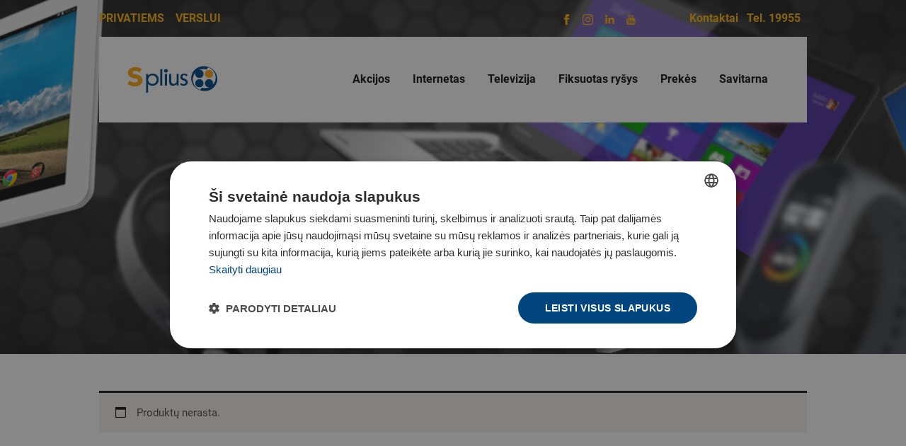

--- FILE ---
content_type: text/html; charset=UTF-8
request_url: https://splius.lt/product-tag/8-7-coliu/
body_size: 27038
content:
<!DOCTYPE html>
<html 
	  lang="lt-LT" class="no-js scheme_default">
<head><style>img.lazy{min-height:1px}</style><link href="https://splius.lt/wp-content/plugins/w3-total-cache/pub/js/lazyload.min.js" as="script">

<script async src="https://www.googletagmanager.com/gtm.js?id=GTM-WFXCDDLN"></script>

<!-- Google Tag Manager -->
<script>
	(function(w,d,s,l,i){w[l]=w[l]||[];w[l].push({'gtm.start':
	new Date().getTime(),event:'gtm.js'});var f=d.getElementsByTagName(s)[0],
	j=d.createElement(s),dl=l!='dataLayer'?'&l='+l:'';j.async=true;j.src=
	'https://www.googletagmanager.com/gtm.js?id='+i+dl;f.parentNode.insertBefore(j,f);
	})(window,document,'script','dataLayer','GTM-WFXCDDLN');
</script>
<!-- End Google Tag Manager -->
	
<meta name=”viewport” content=”user-scalable=yes”/>
			<meta charset="UTF-8">
		<meta name="viewport" content="width=device-width, initial-scale=1, maximum-scale=1">
		<meta name="format-detection" content="telephone=no">
		<link rel="profile" href="//gmpg.org/xfn/11">
		<link rel="pingback" href="https://splius.lt/xmlrpc.php">
		<meta name='robots' content='noindex, follow' />
<script>
                window.dataLayer = window.dataLayer || [];
                window.gtag = window.gtag || function () {
                    dataLayer.push(arguments)
                };

                gtag('set', 'developer_id.dMmY1Mm', true);
                gtag('set', 'ads_data_redaction', true);

                gtag('consent', 'default', {
                    ad_storage: 'granted',
                    analytics_storage: 'granted',
                    ad_user_data: 'granted',
                    ad_personalization: 'granted',
                    functionality_storage: 'granted',
                    personalization_storage: 'granted',
                    security_storage: 'granted',
                    wait_for_update: 500
                })</script><script type='text/javascript' charset='UTF-8' data-cs-platform='wordpress' src='https://cdn.cookie-script.com/s/68c364ed6d17ba660fdde54561eb93b0.js' id='cookie_script-js-with'></script><meta name="viewport" content="width=device-width, initial-scale=1, maximum-scale=5"><!-- Google tag (gtag.js) consent mode dataLayer added by Site Kit -->
<script type="text/javascript" id="google_gtagjs-js-consent-mode-data-layer">
/* <![CDATA[ */
window.dataLayer = window.dataLayer || [];function gtag(){dataLayer.push(arguments);}
gtag('consent', 'default', {"ad_personalization":"denied","ad_storage":"denied","ad_user_data":"denied","analytics_storage":"denied","functionality_storage":"denied","security_storage":"denied","personalization_storage":"denied","region":["AT","BE","BG","CH","CY","CZ","DE","DK","EE","ES","FI","FR","GB","GR","HR","HU","IE","IS","IT","LI","LT","LU","LV","MT","NL","NO","PL","PT","RO","SE","SI","SK"],"wait_for_update":500});
window._googlesitekitConsentCategoryMap = {"statistics":["analytics_storage"],"marketing":["ad_storage","ad_user_data","ad_personalization"],"functional":["functionality_storage","security_storage"],"preferences":["personalization_storage"]};
window._googlesitekitConsents = {"ad_personalization":"denied","ad_storage":"denied","ad_user_data":"denied","analytics_storage":"denied","functionality_storage":"denied","security_storage":"denied","personalization_storage":"denied","region":["AT","BE","BG","CH","CY","CZ","DE","DK","EE","ES","FI","FR","GB","GR","HR","HU","IE","IS","IT","LI","LT","LU","LV","MT","NL","NO","PL","PT","RO","SE","SI","SK"],"wait_for_update":500};
/* ]]> */
</script>
<!-- End Google tag (gtag.js) consent mode dataLayer added by Site Kit -->

	<!-- This site is optimized with the Yoast SEO plugin v25.5 - https://yoast.com/wordpress/plugins/seo/ -->
	<title>8.7 colių Archives - Splius</title>
	<meta name="description" content="- Splius" />
	<meta property="og:locale" content="lt_LT" />
	<meta property="og:type" content="article" />
	<meta property="og:title" content="8.7 colių Archives - Splius" />
	<meta property="og:description" content="- Splius" />
	<meta property="og:url" content="https://splius.lt/product-tag/8-7-coliu/" />
	<meta property="og:site_name" content="Splius" />
	<meta property="og:image" content="https://splius.lt/wp-content/uploads/2020/02/splius-robotas.jpg" />
	<meta property="og:image:width" content="1600" />
	<meta property="og:image:height" content="1066" />
	<meta property="og:image:type" content="image/jpeg" />
	<meta name="twitter:card" content="summary_large_image" />
	<script type="application/ld+json" class="yoast-schema-graph">{"@context":"https://schema.org","@graph":[{"@type":"CollectionPage","@id":"https://splius.lt/product-tag/8-7-coliu/","url":"https://splius.lt/product-tag/8-7-coliu/","name":"8.7 colių Archives - Splius","isPartOf":{"@id":"https://splius.lt/#website"},"description":"- Splius","breadcrumb":{"@id":"https://splius.lt/product-tag/8-7-coliu/#breadcrumb"},"inLanguage":"lt-LT"},{"@type":"BreadcrumbList","@id":"https://splius.lt/product-tag/8-7-coliu/#breadcrumb","itemListElement":[{"@type":"ListItem","position":1,"name":"Home","item":"https://splius.lt/"},{"@type":"ListItem","position":2,"name":"8.7 colių"}]},{"@type":"WebSite","@id":"https://splius.lt/#website","url":"https://splius.lt/","name":"Splius","description":"Elektroninių ryšių paslaugos","publisher":{"@id":"https://splius.lt/#organization"},"potentialAction":[{"@type":"SearchAction","target":{"@type":"EntryPoint","urlTemplate":"https://splius.lt/?s={search_term_string}"},"query-input":{"@type":"PropertyValueSpecification","valueRequired":true,"valueName":"search_term_string"}}],"inLanguage":"lt-LT"},{"@type":"Organization","@id":"https://splius.lt/#organization","name":"Splius","url":"https://splius.lt/","logo":{"@type":"ImageObject","inLanguage":"lt-LT","@id":"https://splius.lt/#/schema/logo/image/","url":"https://splius.lt/wp-content/uploads/2020/01/splius.png","contentUrl":"https://splius.lt/wp-content/uploads/2020/01/splius.png","width":162,"height":50,"caption":"Splius"},"image":{"@id":"https://splius.lt/#/schema/logo/image/"}}]}</script>
	<!-- / Yoast SEO plugin. -->


<link rel='dns-prefetch' href='//www.google.com' />
<link rel='dns-prefetch' href='//www.googletagmanager.com' />
<link rel='dns-prefetch' href='//maxcdn.bootstrapcdn.com' />
<link rel='dns-prefetch' href='//fonts.googleapis.com' />
<link rel="alternate" type="application/rss+xml" title="Splius &raquo; Įrašų RSS srautas" href="https://splius.lt/feed/" />
<link rel="alternate" type="application/rss+xml" title="Splius &raquo; Komentarų RSS srautas" href="https://splius.lt/comments/feed/" />
<link rel="alternate" type="application/rss+xml" title="Splius &raquo; 8.7 colių Žyma srautas" href="https://splius.lt/product-tag/8-7-coliu/feed/" />
<script type="text/javascript">
/* <![CDATA[ */
window._wpemojiSettings = {"baseUrl":"https:\/\/s.w.org\/images\/core\/emoji\/15.0.3\/72x72\/","ext":".png","svgUrl":"https:\/\/s.w.org\/images\/core\/emoji\/15.0.3\/svg\/","svgExt":".svg","source":{"concatemoji":"https:\/\/splius.lt\/wp-includes\/js\/wp-emoji-release.min.js?ver=6.6.4"}};
/*! This file is auto-generated */
!function(i,n){var o,s,e;function c(e){try{var t={supportTests:e,timestamp:(new Date).valueOf()};sessionStorage.setItem(o,JSON.stringify(t))}catch(e){}}function p(e,t,n){e.clearRect(0,0,e.canvas.width,e.canvas.height),e.fillText(t,0,0);var t=new Uint32Array(e.getImageData(0,0,e.canvas.width,e.canvas.height).data),r=(e.clearRect(0,0,e.canvas.width,e.canvas.height),e.fillText(n,0,0),new Uint32Array(e.getImageData(0,0,e.canvas.width,e.canvas.height).data));return t.every(function(e,t){return e===r[t]})}function u(e,t,n){switch(t){case"flag":return n(e,"\ud83c\udff3\ufe0f\u200d\u26a7\ufe0f","\ud83c\udff3\ufe0f\u200b\u26a7\ufe0f")?!1:!n(e,"\ud83c\uddfa\ud83c\uddf3","\ud83c\uddfa\u200b\ud83c\uddf3")&&!n(e,"\ud83c\udff4\udb40\udc67\udb40\udc62\udb40\udc65\udb40\udc6e\udb40\udc67\udb40\udc7f","\ud83c\udff4\u200b\udb40\udc67\u200b\udb40\udc62\u200b\udb40\udc65\u200b\udb40\udc6e\u200b\udb40\udc67\u200b\udb40\udc7f");case"emoji":return!n(e,"\ud83d\udc26\u200d\u2b1b","\ud83d\udc26\u200b\u2b1b")}return!1}function f(e,t,n){var r="undefined"!=typeof WorkerGlobalScope&&self instanceof WorkerGlobalScope?new OffscreenCanvas(300,150):i.createElement("canvas"),a=r.getContext("2d",{willReadFrequently:!0}),o=(a.textBaseline="top",a.font="600 32px Arial",{});return e.forEach(function(e){o[e]=t(a,e,n)}),o}function t(e){var t=i.createElement("script");t.src=e,t.defer=!0,i.head.appendChild(t)}"undefined"!=typeof Promise&&(o="wpEmojiSettingsSupports",s=["flag","emoji"],n.supports={everything:!0,everythingExceptFlag:!0},e=new Promise(function(e){i.addEventListener("DOMContentLoaded",e,{once:!0})}),new Promise(function(t){var n=function(){try{var e=JSON.parse(sessionStorage.getItem(o));if("object"==typeof e&&"number"==typeof e.timestamp&&(new Date).valueOf()<e.timestamp+604800&&"object"==typeof e.supportTests)return e.supportTests}catch(e){}return null}();if(!n){if("undefined"!=typeof Worker&&"undefined"!=typeof OffscreenCanvas&&"undefined"!=typeof URL&&URL.createObjectURL&&"undefined"!=typeof Blob)try{var e="postMessage("+f.toString()+"("+[JSON.stringify(s),u.toString(),p.toString()].join(",")+"));",r=new Blob([e],{type:"text/javascript"}),a=new Worker(URL.createObjectURL(r),{name:"wpTestEmojiSupports"});return void(a.onmessage=function(e){c(n=e.data),a.terminate(),t(n)})}catch(e){}c(n=f(s,u,p))}t(n)}).then(function(e){for(var t in e)n.supports[t]=e[t],n.supports.everything=n.supports.everything&&n.supports[t],"flag"!==t&&(n.supports.everythingExceptFlag=n.supports.everythingExceptFlag&&n.supports[t]);n.supports.everythingExceptFlag=n.supports.everythingExceptFlag&&!n.supports.flag,n.DOMReady=!1,n.readyCallback=function(){n.DOMReady=!0}}).then(function(){return e}).then(function(){var e;n.supports.everything||(n.readyCallback(),(e=n.source||{}).concatemoji?t(e.concatemoji):e.wpemoji&&e.twemoji&&(t(e.twemoji),t(e.wpemoji)))}))}((window,document),window._wpemojiSettings);
/* ]]> */
</script>
<link property="stylesheet" rel='stylesheet' id='vc_extensions_cqbundle_adminicon-css' href='https://splius.lt/wp-content/plugins/vc-extensions-bundle/css/admin_icon.css?ver=6.6.4' type='text/css' media='all' />
<style id='wp-emoji-styles-inline-css' type='text/css'>

	img.wp-smiley, img.emoji {
		display: inline !important;
		border: none !important;
		box-shadow: none !important;
		height: 1em !important;
		width: 1em !important;
		margin: 0 0.07em !important;
		vertical-align: -0.1em !important;
		background: none !important;
		padding: 0 !important;
	}
</style>
<link property="stylesheet" rel='stylesheet' id='wp-block-library-css' href='https://splius.lt/wp-includes/css/dist/block-library/style.min.css?ver=6.6.4' type='text/css' media='all' />
<style id='classic-theme-styles-inline-css' type='text/css'>
/*! This file is auto-generated */
.wp-block-button__link{color:#fff;background-color:#32373c;border-radius:9999px;box-shadow:none;text-decoration:none;padding:calc(.667em + 2px) calc(1.333em + 2px);font-size:1.125em}.wp-block-file__button{background:#32373c;color:#fff;text-decoration:none}
</style>
<style id='global-styles-inline-css' type='text/css'>
:root{--wp--preset--aspect-ratio--square: 1;--wp--preset--aspect-ratio--4-3: 4/3;--wp--preset--aspect-ratio--3-4: 3/4;--wp--preset--aspect-ratio--3-2: 3/2;--wp--preset--aspect-ratio--2-3: 2/3;--wp--preset--aspect-ratio--16-9: 16/9;--wp--preset--aspect-ratio--9-16: 9/16;--wp--preset--color--black: #000000;--wp--preset--color--cyan-bluish-gray: #abb8c3;--wp--preset--color--white: #ffffff;--wp--preset--color--pale-pink: #f78da7;--wp--preset--color--vivid-red: #cf2e2e;--wp--preset--color--luminous-vivid-orange: #ff6900;--wp--preset--color--luminous-vivid-amber: #fcb900;--wp--preset--color--light-green-cyan: #7bdcb5;--wp--preset--color--vivid-green-cyan: #00d084;--wp--preset--color--pale-cyan-blue: #8ed1fc;--wp--preset--color--vivid-cyan-blue: #0693e3;--wp--preset--color--vivid-purple: #9b51e0;--wp--preset--gradient--vivid-cyan-blue-to-vivid-purple: linear-gradient(135deg,rgba(6,147,227,1) 0%,rgb(155,81,224) 100%);--wp--preset--gradient--light-green-cyan-to-vivid-green-cyan: linear-gradient(135deg,rgb(122,220,180) 0%,rgb(0,208,130) 100%);--wp--preset--gradient--luminous-vivid-amber-to-luminous-vivid-orange: linear-gradient(135deg,rgba(252,185,0,1) 0%,rgba(255,105,0,1) 100%);--wp--preset--gradient--luminous-vivid-orange-to-vivid-red: linear-gradient(135deg,rgba(255,105,0,1) 0%,rgb(207,46,46) 100%);--wp--preset--gradient--very-light-gray-to-cyan-bluish-gray: linear-gradient(135deg,rgb(238,238,238) 0%,rgb(169,184,195) 100%);--wp--preset--gradient--cool-to-warm-spectrum: linear-gradient(135deg,rgb(74,234,220) 0%,rgb(151,120,209) 20%,rgb(207,42,186) 40%,rgb(238,44,130) 60%,rgb(251,105,98) 80%,rgb(254,248,76) 100%);--wp--preset--gradient--blush-light-purple: linear-gradient(135deg,rgb(255,206,236) 0%,rgb(152,150,240) 100%);--wp--preset--gradient--blush-bordeaux: linear-gradient(135deg,rgb(254,205,165) 0%,rgb(254,45,45) 50%,rgb(107,0,62) 100%);--wp--preset--gradient--luminous-dusk: linear-gradient(135deg,rgb(255,203,112) 0%,rgb(199,81,192) 50%,rgb(65,88,208) 100%);--wp--preset--gradient--pale-ocean: linear-gradient(135deg,rgb(255,245,203) 0%,rgb(182,227,212) 50%,rgb(51,167,181) 100%);--wp--preset--gradient--electric-grass: linear-gradient(135deg,rgb(202,248,128) 0%,rgb(113,206,126) 100%);--wp--preset--gradient--midnight: linear-gradient(135deg,rgb(2,3,129) 0%,rgb(40,116,252) 100%);--wp--preset--font-size--small: 13px;--wp--preset--font-size--medium: 20px;--wp--preset--font-size--large: 36px;--wp--preset--font-size--x-large: 42px;--wp--preset--spacing--20: 0.44rem;--wp--preset--spacing--30: 0.67rem;--wp--preset--spacing--40: 1rem;--wp--preset--spacing--50: 1.5rem;--wp--preset--spacing--60: 2.25rem;--wp--preset--spacing--70: 3.38rem;--wp--preset--spacing--80: 5.06rem;--wp--preset--shadow--natural: 6px 6px 9px rgba(0, 0, 0, 0.2);--wp--preset--shadow--deep: 12px 12px 50px rgba(0, 0, 0, 0.4);--wp--preset--shadow--sharp: 6px 6px 0px rgba(0, 0, 0, 0.2);--wp--preset--shadow--outlined: 6px 6px 0px -3px rgba(255, 255, 255, 1), 6px 6px rgba(0, 0, 0, 1);--wp--preset--shadow--crisp: 6px 6px 0px rgba(0, 0, 0, 1);}:where(.is-layout-flex){gap: 0.5em;}:where(.is-layout-grid){gap: 0.5em;}body .is-layout-flex{display: flex;}.is-layout-flex{flex-wrap: wrap;align-items: center;}.is-layout-flex > :is(*, div){margin: 0;}body .is-layout-grid{display: grid;}.is-layout-grid > :is(*, div){margin: 0;}:where(.wp-block-columns.is-layout-flex){gap: 2em;}:where(.wp-block-columns.is-layout-grid){gap: 2em;}:where(.wp-block-post-template.is-layout-flex){gap: 1.25em;}:where(.wp-block-post-template.is-layout-grid){gap: 1.25em;}.has-black-color{color: var(--wp--preset--color--black) !important;}.has-cyan-bluish-gray-color{color: var(--wp--preset--color--cyan-bluish-gray) !important;}.has-white-color{color: var(--wp--preset--color--white) !important;}.has-pale-pink-color{color: var(--wp--preset--color--pale-pink) !important;}.has-vivid-red-color{color: var(--wp--preset--color--vivid-red) !important;}.has-luminous-vivid-orange-color{color: var(--wp--preset--color--luminous-vivid-orange) !important;}.has-luminous-vivid-amber-color{color: var(--wp--preset--color--luminous-vivid-amber) !important;}.has-light-green-cyan-color{color: var(--wp--preset--color--light-green-cyan) !important;}.has-vivid-green-cyan-color{color: var(--wp--preset--color--vivid-green-cyan) !important;}.has-pale-cyan-blue-color{color: var(--wp--preset--color--pale-cyan-blue) !important;}.has-vivid-cyan-blue-color{color: var(--wp--preset--color--vivid-cyan-blue) !important;}.has-vivid-purple-color{color: var(--wp--preset--color--vivid-purple) !important;}.has-black-background-color{background-color: var(--wp--preset--color--black) !important;}.has-cyan-bluish-gray-background-color{background-color: var(--wp--preset--color--cyan-bluish-gray) !important;}.has-white-background-color{background-color: var(--wp--preset--color--white) !important;}.has-pale-pink-background-color{background-color: var(--wp--preset--color--pale-pink) !important;}.has-vivid-red-background-color{background-color: var(--wp--preset--color--vivid-red) !important;}.has-luminous-vivid-orange-background-color{background-color: var(--wp--preset--color--luminous-vivid-orange) !important;}.has-luminous-vivid-amber-background-color{background-color: var(--wp--preset--color--luminous-vivid-amber) !important;}.has-light-green-cyan-background-color{background-color: var(--wp--preset--color--light-green-cyan) !important;}.has-vivid-green-cyan-background-color{background-color: var(--wp--preset--color--vivid-green-cyan) !important;}.has-pale-cyan-blue-background-color{background-color: var(--wp--preset--color--pale-cyan-blue) !important;}.has-vivid-cyan-blue-background-color{background-color: var(--wp--preset--color--vivid-cyan-blue) !important;}.has-vivid-purple-background-color{background-color: var(--wp--preset--color--vivid-purple) !important;}.has-black-border-color{border-color: var(--wp--preset--color--black) !important;}.has-cyan-bluish-gray-border-color{border-color: var(--wp--preset--color--cyan-bluish-gray) !important;}.has-white-border-color{border-color: var(--wp--preset--color--white) !important;}.has-pale-pink-border-color{border-color: var(--wp--preset--color--pale-pink) !important;}.has-vivid-red-border-color{border-color: var(--wp--preset--color--vivid-red) !important;}.has-luminous-vivid-orange-border-color{border-color: var(--wp--preset--color--luminous-vivid-orange) !important;}.has-luminous-vivid-amber-border-color{border-color: var(--wp--preset--color--luminous-vivid-amber) !important;}.has-light-green-cyan-border-color{border-color: var(--wp--preset--color--light-green-cyan) !important;}.has-vivid-green-cyan-border-color{border-color: var(--wp--preset--color--vivid-green-cyan) !important;}.has-pale-cyan-blue-border-color{border-color: var(--wp--preset--color--pale-cyan-blue) !important;}.has-vivid-cyan-blue-border-color{border-color: var(--wp--preset--color--vivid-cyan-blue) !important;}.has-vivid-purple-border-color{border-color: var(--wp--preset--color--vivid-purple) !important;}.has-vivid-cyan-blue-to-vivid-purple-gradient-background{background: var(--wp--preset--gradient--vivid-cyan-blue-to-vivid-purple) !important;}.has-light-green-cyan-to-vivid-green-cyan-gradient-background{background: var(--wp--preset--gradient--light-green-cyan-to-vivid-green-cyan) !important;}.has-luminous-vivid-amber-to-luminous-vivid-orange-gradient-background{background: var(--wp--preset--gradient--luminous-vivid-amber-to-luminous-vivid-orange) !important;}.has-luminous-vivid-orange-to-vivid-red-gradient-background{background: var(--wp--preset--gradient--luminous-vivid-orange-to-vivid-red) !important;}.has-very-light-gray-to-cyan-bluish-gray-gradient-background{background: var(--wp--preset--gradient--very-light-gray-to-cyan-bluish-gray) !important;}.has-cool-to-warm-spectrum-gradient-background{background: var(--wp--preset--gradient--cool-to-warm-spectrum) !important;}.has-blush-light-purple-gradient-background{background: var(--wp--preset--gradient--blush-light-purple) !important;}.has-blush-bordeaux-gradient-background{background: var(--wp--preset--gradient--blush-bordeaux) !important;}.has-luminous-dusk-gradient-background{background: var(--wp--preset--gradient--luminous-dusk) !important;}.has-pale-ocean-gradient-background{background: var(--wp--preset--gradient--pale-ocean) !important;}.has-electric-grass-gradient-background{background: var(--wp--preset--gradient--electric-grass) !important;}.has-midnight-gradient-background{background: var(--wp--preset--gradient--midnight) !important;}.has-small-font-size{font-size: var(--wp--preset--font-size--small) !important;}.has-medium-font-size{font-size: var(--wp--preset--font-size--medium) !important;}.has-large-font-size{font-size: var(--wp--preset--font-size--large) !important;}.has-x-large-font-size{font-size: var(--wp--preset--font-size--x-large) !important;}
:where(.wp-block-post-template.is-layout-flex){gap: 1.25em;}:where(.wp-block-post-template.is-layout-grid){gap: 1.25em;}
:where(.wp-block-columns.is-layout-flex){gap: 2em;}:where(.wp-block-columns.is-layout-grid){gap: 2em;}
:root :where(.wp-block-pullquote){font-size: 1.5em;line-height: 1.6;}
</style>
<link property="stylesheet" rel='stylesheet' id='contact-form-7-css' href='https://splius.lt/wp-content/plugins/contact-form-7/includes/css/styles.css?ver=6.0.6' type='text/css' media='all' />
<link property="stylesheet" rel='stylesheet' id='essential-grid-plugin-settings-css' href='https://splius.lt/wp-content/plugins/essential-grid/public/assets/css/settings.css?ver=3.0.11' type='text/css' media='all' />
<link property="stylesheet" rel='stylesheet' id='tp-fontello-css' href='https://splius.lt/wp-content/plugins/essential-grid/public/assets/font/fontello/css/fontello.css?ver=3.0.11' type='text/css' media='all' />
<link property="stylesheet" rel='stylesheet' id='trx_addons-icons-css' href='https://splius.lt/wp-content/plugins/trx_addons/css/font-icons/css/trx_addons_icons-embedded.min.css' type='text/css' media='all' />
<link property="stylesheet" rel='stylesheet' id='swiper-css' href='https://splius.lt/wp-content/plugins/trx_addons/js/swiper/swiper.min.css' type='text/css' media='all' />
<link property="stylesheet" rel='stylesheet' id='magnific-popup-css' href='https://splius.lt/wp-content/plugins/trx_addons/js/magnific/magnific-popup.min.css' type='text/css' media='all' />
<link property="stylesheet" rel='stylesheet' id='trx_addons-css' href='https://splius.lt/wp-content/plugins/trx_addons/css/trx_addons.min.css' type='text/css' media='all' />
<link property="stylesheet" rel='stylesheet' id='trx_addons-animation-css' href='https://splius.lt/wp-content/plugins/trx_addons/css/trx_addons.animation.min.css' type='text/css' media='all' />
<link property="stylesheet" rel='stylesheet' id='fontawesome-css' href='https://maxcdn.bootstrapcdn.com/font-awesome/4.7.0/css/font-awesome.min.css?ver=6.6.4' type='text/css' media='all' />
<link property="stylesheet" rel='stylesheet' id='catcbll-users-css' href='https://splius.lt/wp-content/plugins/woo-custom-cart-button/assets/css/users.css?ver=1.6.1' type='text/css' media='all' />
<link property="stylesheet" rel='stylesheet' id='catcbll-hover-css' href='https://splius.lt/wp-content/plugins/woo-custom-cart-button/assets/css/hover.css?ver=1.6.1' type='text/css' media='all' />
<link property="stylesheet" rel='stylesheet' id='catcbll-hover-min-css' href='https://splius.lt/wp-content/plugins/woo-custom-cart-button/assets/css/hover-min.css?ver=1.6.1' type='text/css' media='all' />
<link property="stylesheet" rel='stylesheet' id='catcbll-readytouse-css' href='https://splius.lt/wp-content/plugins/woo-custom-cart-button/assets/css/ready-to-use.css?ver=1.6.1' type='text/css' media='all' />
<link property="stylesheet" rel='stylesheet' id='woocommerce-layout-css' href='https://splius.lt/wp-content/plugins/woocommerce/assets/css/woocommerce-layout.css?ver=9.8.6' type='text/css' media='all' />
<link property="stylesheet" rel='stylesheet' id='woocommerce-smallscreen-css' href='https://splius.lt/wp-content/plugins/woocommerce/assets/css/woocommerce-smallscreen.css?ver=9.8.6' type='text/css' media='only screen and (max-width: 768px)' />
<link property="stylesheet" rel='stylesheet' id='woocommerce-general-css' href='https://splius.lt/wp-content/plugins/woocommerce/assets/css/woocommerce.css?ver=9.8.6' type='text/css' media='all' />
<style id='woocommerce-inline-inline-css' type='text/css'>
.woocommerce form .form-row .required { visibility: visible; }
</style>
<link property="stylesheet" rel='stylesheet' id='brands-styles-css' href='https://splius.lt/wp-content/plugins/woocommerce/assets/css/brands.css?ver=9.8.6' type='text/css' media='all' />
<link property="stylesheet" rel='stylesheet' id='maxinet-style-css' href='https://splius.lt/wp-content/themes/maxinet/style.css?ver=6.6.4' type='text/css' media='all' />
<link property="stylesheet" rel='stylesheet' id='js_composer_front-css' href='https://splius.lt/wp-content/plugins/js_composer/assets/css/js_composer.min.css?ver=6.4.2' type='text/css' media='all' />
<link property="stylesheet" rel='stylesheet' id='popup-maker-site-css' href='//splius.lt/wp-content/uploads/26d29b9cb4285fd9bdb9d0c2d850eeec.css?generated=1763555751&#038;ver=1.20.5' type='text/css' media='all' />
<link property="stylesheet" rel='stylesheet' id='maxinet-font-Metropolis-css' href='https://splius.lt/wp-content/themes/maxinet/css/font-face/Metropolis/stylesheet.css' type='text/css' media='all' />
<link property="stylesheet" rel='stylesheet' id='maxinet-font-google_fonts-css' href='https://fonts.googleapis.com/css?family=Roboto:300,300italic,400,400italic,700,700italic&#038;subset=' type='text/css' media='all' />
<link property="stylesheet" rel='stylesheet' id='fontello-style-css' href='https://splius.lt/wp-content/themes/maxinet/css/font-icons/css/fontello-embedded.css?ver=1.01' type='text/css' media='all' />
<link property="stylesheet" rel='stylesheet' id='maxinet-main-css' href='https://splius.lt/wp-content/themes/maxinet/style.css' type='text/css' media='all' />
<link property="stylesheet" rel='stylesheet' id='maxinet-styles-css' href='https://splius.lt/wp-content/themes/maxinet/css/__styles.css' type='text/css' media='all' />
<link property="stylesheet" rel='stylesheet' id='maxinet-colors-css' href='https://splius.lt/wp-content/themes/maxinet/css/__colors.css' type='text/css' media='all' />
<link property="stylesheet" rel='stylesheet' id='mediaelement-css' href='https://splius.lt/wp-includes/js/mediaelement/mediaelementplayer-legacy.min.css?ver=4.2.17' type='text/css' media='all' />
<link property="stylesheet" rel='stylesheet' id='wp-mediaelement-css' href='https://splius.lt/wp-includes/js/mediaelement/wp-mediaelement.min.css?ver=6.6.4' type='text/css' media='all' />
<link property="stylesheet" rel='stylesheet' id='maxinet-child-css' href='https://splius.lt/wp-content/themes/maxinet-child/style.css' type='text/css' media='all' />
<link property="stylesheet" rel='stylesheet' id='maxinet-responsive-css' href='https://splius.lt/wp-content/themes/maxinet/css/responsive.css' type='text/css' media='all' />
<script type="text/javascript" src="https://splius.lt/wp-includes/js/jquery/jquery.min.js?ver=3.7.1" id="jquery-core-js"></script>
<script type="text/javascript" src="https://splius.lt/wp-includes/js/jquery/jquery-migrate.min.js?ver=3.4.1" id="jquery-migrate-js"></script>
<script type="text/javascript" src="https://splius.lt/wp-content/plugins/revslider/public/assets/js/rbtools.min.js?ver=6.6.12" defer async id="tp-tools-js"></script>
<script type="text/javascript" src="https://splius.lt/wp-content/plugins/revslider/public/assets/js/rs6.min.js?ver=6.6.12" defer async id="revmin-js"></script>
<script type="text/javascript" src="https://splius.lt/wp-content/plugins/woocommerce/assets/js/jquery-blockui/jquery.blockUI.min.js?ver=2.7.0-wc.9.8.6" id="jquery-blockui-js" data-wp-strategy="defer"></script>
<script type="text/javascript" src="https://splius.lt/wp-content/plugins/woocommerce/assets/js/js-cookie/js.cookie.min.js?ver=2.1.4-wc.9.8.6" id="js-cookie-js" data-wp-strategy="defer"></script>
<script type="text/javascript" id="wpgmza_data-js-extra">
/* <![CDATA[ */
var wpgmza_google_api_status = {"message":"Enqueued","code":"ENQUEUED"};
/* ]]> */
</script>
<script type="text/javascript" src="https://splius.lt/wp-content/plugins/wp-google-maps/wpgmza_data.js?ver=6.6.4" id="wpgmza_data-js"></script>

<!-- Google tag (gtag.js) snippet added by Site Kit -->
<!-- Google Analytics snippet added by Site Kit -->
<script type="text/javascript" src="https://www.googletagmanager.com/gtag/js?id=GT-KD7JJ2NM" id="google_gtagjs-js" async></script>
<script type="text/javascript" id="google_gtagjs-js-after">
/* <![CDATA[ */
window.dataLayer = window.dataLayer || [];function gtag(){dataLayer.push(arguments);}
gtag("set","linker",{"domains":["splius.lt"]});
gtag("js", new Date());
gtag("set", "developer_id.dZTNiMT", true);
gtag("config", "GT-KD7JJ2NM");
 window._googlesitekit = window._googlesitekit || {}; window._googlesitekit.throttledEvents = []; window._googlesitekit.gtagEvent = (name, data) => { var key = JSON.stringify( { name, data } ); if ( !! window._googlesitekit.throttledEvents[ key ] ) { return; } window._googlesitekit.throttledEvents[ key ] = true; setTimeout( () => { delete window._googlesitekit.throttledEvents[ key ]; }, 5 ); gtag( "event", name, { ...data, event_source: "site-kit" } ); }; 
/* ]]> */
</script>
<link rel="https://api.w.org/" href="https://splius.lt/wp-json/" /><link rel="alternate" title="JSON" type="application/json" href="https://splius.lt/wp-json/wp/v2/product_tag/264" /><link rel="EditURI" type="application/rsd+xml" title="RSD" href="https://splius.lt/xmlrpc.php?rsd" />
<meta name="generator" content="WordPress 6.6.4" />
<meta name="generator" content="WooCommerce 9.8.6" />
<meta name="generator" content="Site Kit by Google 1.171.0" />	<script id="scfm-url-js">
	if (window.location.search.includes('scfm-mobile=1')) {
		const url = new URL(window.location.href);
		const searchParams = url.searchParams;
		searchParams.delete('scfm-mobile');
		const newUrl = url.origin + url.pathname + (searchParams.toString() ? "?" + searchParams.toString() : "") + url.hash;
		window.history.replaceState(null, "", newUrl);
	}
	</script>
		<noscript><style>.woocommerce-product-gallery{ opacity: 1 !important; }</style></noscript>
	
<!-- Google AdSense meta tags added by Site Kit -->
<meta name="google-adsense-platform-account" content="ca-host-pub-2644536267352236">
<meta name="google-adsense-platform-domain" content="sitekit.withgoogle.com">
<!-- End Google AdSense meta tags added by Site Kit -->
<meta name="generator" content="Powered by WPBakery Page Builder - drag and drop page builder for WordPress."/>
<meta name="generator" content="Powered by Slider Revolution 6.6.12 - responsive, Mobile-Friendly Slider Plugin for WordPress with comfortable drag and drop interface." />
<link rel="icon" href="https://splius.lt/wp-content/uploads/2021/05/cropped-favicon-1-32x32.png" sizes="32x32" />
<link rel="icon" href="https://splius.lt/wp-content/uploads/2021/05/cropped-favicon-1-192x192.png" sizes="192x192" />
<link rel="apple-touch-icon" href="https://splius.lt/wp-content/uploads/2021/05/cropped-favicon-1-180x180.png" />
<meta name="msapplication-TileImage" content="https://splius.lt/wp-content/uploads/2021/05/cropped-favicon-1-270x270.png" />
<script>function setREVStartSize(e){
			//window.requestAnimationFrame(function() {
				window.RSIW = window.RSIW===undefined ? window.innerWidth : window.RSIW;
				window.RSIH = window.RSIH===undefined ? window.innerHeight : window.RSIH;
				try {
					var pw = document.getElementById(e.c).parentNode.offsetWidth,
						newh;
					pw = pw===0 || isNaN(pw) || (e.l=="fullwidth" || e.layout=="fullwidth") ? window.RSIW : pw;
					e.tabw = e.tabw===undefined ? 0 : parseInt(e.tabw);
					e.thumbw = e.thumbw===undefined ? 0 : parseInt(e.thumbw);
					e.tabh = e.tabh===undefined ? 0 : parseInt(e.tabh);
					e.thumbh = e.thumbh===undefined ? 0 : parseInt(e.thumbh);
					e.tabhide = e.tabhide===undefined ? 0 : parseInt(e.tabhide);
					e.thumbhide = e.thumbhide===undefined ? 0 : parseInt(e.thumbhide);
					e.mh = e.mh===undefined || e.mh=="" || e.mh==="auto" ? 0 : parseInt(e.mh,0);
					if(e.layout==="fullscreen" || e.l==="fullscreen")
						newh = Math.max(e.mh,window.RSIH);
					else{
						e.gw = Array.isArray(e.gw) ? e.gw : [e.gw];
						for (var i in e.rl) if (e.gw[i]===undefined || e.gw[i]===0) e.gw[i] = e.gw[i-1];
						e.gh = e.el===undefined || e.el==="" || (Array.isArray(e.el) && e.el.length==0)? e.gh : e.el;
						e.gh = Array.isArray(e.gh) ? e.gh : [e.gh];
						for (var i in e.rl) if (e.gh[i]===undefined || e.gh[i]===0) e.gh[i] = e.gh[i-1];
											
						var nl = new Array(e.rl.length),
							ix = 0,
							sl;
						e.tabw = e.tabhide>=pw ? 0 : e.tabw;
						e.thumbw = e.thumbhide>=pw ? 0 : e.thumbw;
						e.tabh = e.tabhide>=pw ? 0 : e.tabh;
						e.thumbh = e.thumbhide>=pw ? 0 : e.thumbh;
						for (var i in e.rl) nl[i] = e.rl[i]<window.RSIW ? 0 : e.rl[i];
						sl = nl[0];
						for (var i in nl) if (sl>nl[i] && nl[i]>0) { sl = nl[i]; ix=i;}
						var m = pw>(e.gw[ix]+e.tabw+e.thumbw) ? 1 : (pw-(e.tabw+e.thumbw)) / (e.gw[ix]);
						newh =  (e.gh[ix] * m) + (e.tabh + e.thumbh);
					}
					var el = document.getElementById(e.c);
					if (el!==null && el) el.style.height = newh+"px";
					el = document.getElementById(e.c+"_wrapper");
					if (el!==null && el) {
						el.style.height = newh+"px";
						el.style.display = "block";
					}
				} catch(e){
					console.log("Failure at Presize of Slider:" + e)
				}
			//});
		  };</script>
		<style type="text/css" id="wp-custom-css">
			.breadcrumbs {
    display: none;
}
.vc_toggle_title { font-size: .55em; }
div.wpcf7-mail-sent-ok, div.wpcf7-validation-errors, div.wpcf7-acceptance-missing {
	border: hidden; 
}
.scheme_default .woocommerce ul.products li.product .price, .scheme_default .woocommerce-page ul.products li.product .price, .scheme_default .woocommerce ul.products li.product .price ins, .scheme_default .woocommerce-page ul.products li.product .price ins
{
    color: white !important;
}
.pro_price_extra_info
{
	  font-weight: bold;
}

.center-burbuliukas {
  display: block;
  margin-left: auto;
  margin-right: auto;
  width: 10%;
}
.row>[class*="column"], .columns_wrap>[class*="column"] {
    display: inline-block;
    vertical-align: middle;
}
/* burbuliuko lygiavimas*/
.row, .columns_wrap {
    margin-left: auto;
    margin-right: auto;
}
.res-circle {
				position: relative;
        width: 20%;
		  	top: -30px;
  			left: 90px;
        border-radius: 50%;
        line-height: 0;
        background: #00457e;
      }
.res-circle:after {
        content: "";
        display: block;
        padding-bottom: 100%;
      }

/* kanalai grid isdestymas */
.grid-container-kanalai {
   display: grid;
   grid-template-columns: repeat(5, 150px);
   grid-template-rows: repeat(1, 150px);
}
.mobi-grid-container-kanalai
.grid-container-kanalai {
   display: grid;
   grid-template-columns: repeat(2, 150px);
   grid-template-rows: repeat(1, 150px);
}
.grid-item-kanalai {
  padding: 1px;
  text-align: center;
}

.searchandfilter .sf-count {
    display: none;
}
/* filtro checkbox css
 **/
.searchandfilter ul li {
    list-style: none;
    display: contents;
    padding: 0px;
    margin: 0px;
	letter-spacing: 0px
}

/* filtro mygtuko stilius*/
.cq-expandgrid-80 .cq-expandgrid-face {
    height: 40px !important;
}

.search-filter-reset
{
	right: 94% !important;
}

.cq-expandgrid-item.cq-expandgrid-openstate .cq-expandgrid-arrow {
    display: none !important;
}
.cq-expandgrid-text {
    padding: 0px 30px 24px 30px !important;
}
.cq-expandgrid-item.cq-expandgrid-openstate .cq-expandgrid-content {
    margin-top: 0px !important;
}

/* filtro isvalyti mygtukas
*/

.search-filter-reset
{
	position: absolute;
	display: contents;
  right: -1%;  
	width: 60px;
  padding:0px;
}

.sc_price_item_price_decimals {
    margin-left: 0em;
}

/* woo onsale and price */

.woocommerce ul.products li.product .onsale, .woocommerce-page ul.products li.product .onsale {
	font-size: 24px;
    background: #ffb515;
    transform: rotate(20deg);
    right: 65%;
    text-transform: uppercase;
    top: 60%;
    height: 4em;
    line-height: 4.2em;
    margin: 0;
    padding: 0;
    width: 4em;
}
.mobile_shop .woocommerce ul.products li.product .onsale {
	font-size: 14px;    background: #ffb515;
    transform: rotate(20deg);
    right: 65%;
    text-transform: uppercase;
    top: 60%;
    height: 4em;
    line-height: 4.2em;
    margin: 0;
    padding: 0;
    width: 4em;
}
.content .mobile_shop .woocommerce .products span.amount, .mobile_shop .shop_mode_thumbs.list_products span.amount, .mobile_shop .single-product ul.products li.product .post_data .price
{
	font-size: 14px;
}

.scheme_dark a:hover {
    color: #ffffff;
}
/* submit mygtukas kontaktu formoje */
input.wpcf7-form-control.wpcf7-submit {
    border-radius: 100px;
}
/* submit mygtukas cv kontaktu formoje */
input.wpcf7-form-control.wpcf7-submit.cv_submit {
	  padding: 1.6em 2.8em 1.6em 2.8em;
}

.wpcf7 select, .wpcf7 textarea, .wpcf7 input:not([type="submit"]):not([type="radio"]):not([type="checkbox"]) {
    width: 80%;
}
.pum-theme-2124 .pum-container, .pum-theme-lightbox .pum-container {
    box-shadow: 0px 0px 5px 0px rgba( 2, 2, 2, 1.00 );
}

.pum-theme-2124 .pum-content + .pum-close, .pum-theme-lightbox .pum-content + .pum-close {
    line-height: 24px;
    border: 2px solid #ffffff;
    border-radius: 26px;
    box-shadow: 0px 0px 5px 0px rgba( 172, 172, 172, 1.00 );
}
.pum-theme-2124 .pum-container, .pum-theme-lightbox .pum-container {
    box-shadow: 0px 0px 15px 0px rgba( 172, 172, 172, 1.00 );
}

.pum-overlay, .pum-container, .pum-title, .pum-content, .pum-content + .pum-close, .pum-content + .pum-close:hover, .pum-content + .pum-close:focus, .pum-content + .pum-close:active {
    text-align: center;
}

.attachment-small, .size-small, .wp-post-image img
{
max-height: 60px !important;
	max-width: 80% !important;
}

.pum-theme-2124 .pum-title, .pum-theme-lightbox .pum-title {
    text-align: center;
		top: 15px;
}

.socialicons_headear:hover
{
	color: #ffffff
}

.post_item_single > .post_featured > img {
    display: none;
}

/* kainu slaiderio nustatymai */

.slider_container.slider_controls_side .slider_next, .slider_outer_controls_side .slider_controls_wrap>.slider_next {
    right: 0px;
}

.slider_container.slider_controls_side .slider_controls_wrap>.slider_prev, .slider_outer_controls_side .slider_controls_wrap>.slider_prev {
    left: 0px;
}

.swiper-button-next:after, .swiper-container-rtl .swiper-button-prev:after {
    display: none;
}
.swiper-button-prev:after, .swiper-container-rtl .swiper-button-next:after {
    display: none;
}
/* filtro checkbox */
.sf-input-3080a40f1ab91708bed1c88829efd79e
{
	display: none;
}
/* karjera burbuliukas su pliusiuku */
.vc_tta.vc_tta-accordion .vc_tta-panel-heading .vc_tta-controls-icon-position-left.vc_tta-panel-title>a>.vc_tta-controls-icon {
    left: -60px;
}

/* karjera burbuliukas su pliusiuku mobi */
.faq_elements_expand_mobi .vc_tta.vc_tta-accordion .vc_tta-panel-heading .vc_tta-controls-icon-position-left.vc_tta-panel-title>a>.vc_tta-controls-icon {
    left: -30px;
}

.attachment-small, .size-small, .wp-post-image {
    max-width: 100%;
}

.single-post .sc_layouts_featured.with_image {
    display: inline-block;
}
.single-post .sc_layouts_featured_content {
	left: 780px !important;
	display: none;
}
.single-post .sc_layouts_featured.with_image.with_content:before {
    display: none;
}

.sc_icons_item_description {
    display: grid;
}
html.pum-open.pum-open-overlay.pum-open-scrollable body > *[aria-hidden] {
    padding-right: 0px;
}
.scheme_default .vc_tta.vc_tta-accordion .vc_tta-panel-heading .vc_tta-controls-icon {
    color: #ffffff;
    background-color: #ffb614;
}
.top_panel .socials_wrap .social_item .social_icon {
 font-size: 15px;
 cursor: pointer;
}

#sc_content_2119267695 {
	display: none;
}

.map_links_hover :hover {
color: #00457e;
}
/* teksto ir mygtuko lygiavimas */

#container_for_text_and_button.text_button_inline div{
    display:inline-block;
    width:auto;
}

/*
 * Pasalinti Akcijos nuoroda is post page
 **/
.post_meta_before_title
{
	display:none;
}
.nav-links-single
{
	display: none;
}
.single-product .catcbll_preview_button .catcbll {
	font-weight: bold;
}

/* mygtuko ir prekes konteinerio aukstis */

.woocommerce ul.products li.product>.post_item.post_layout_thumbs {
    height: 108%;
}
/* domina mygtukas */
.woocommerce ul.products li.product .button {
    display: inline-block;
    position: absolute;
    bottom: 30px;
}
/* mobi version */
.mobile_shop .woocommerce ul.products li.product .button {
    display: inline-block;
    position: absolute;
    bottom: 10px;
}
/* filtro rezultatu atskyrimas linijomis */
.line_after_filter_results
{
	border: 1px solid black;
	margin-top: 0px;
	margin-bottom: 5px !important;
}

/* Išparduota mygtukas */
.out-of-stock
{
 color: #ffffff !important;
 background-color: #fcc33e;
 text-shadow: inherit;
 position: relative;
 font-size: 14px !important;
 font-style: normal !important;
 font-weight: 700;
 padding: 1.2em 3em 1em;
 text-transform: uppercase;
 letter-spacing: 0.06em;
 -webkit-box-sizing: border-box;
 -ms-box-sizing: border-box;
    box-sizing: border-box;
 -webkit-border-radius: 2.4em;
 -moz-border-radius: 2.4em;
 border-radius: 2.4em;
 text-decoration: initial !important;
	width: 178px;
}
.now_sold
{
	display: none;
}

/* uzsakyti mygtukas */
.product_meta
{
	margin-top: 50px;
}
.woocommerce-product-details__short-description
{
	margin-bottom: 50px;
}
/* tarpas tarp kainos */
body .woocommerce-Price-currencySymbol {
    font-family: Arial;
    display: inline-block;
    margin-left: 10px;
}
/* kabeline televizija verslas tarpelis */
.cabletv_buss .sc_price_item_subtitle
{
	padding-top: 60px;
}
.digitaltv_buss .sc_price_item_subtitle
{
	padding-top: 60px;
}
/* vaizdo stebejimas aukstis */
.security_video_bss_mobi 
.sc_price_item_info
{
padding-top: 40%;
}
.home_bss_mobi
.sc_price_item_image
{
	padding-top: 30%;
}
.home_users_mobi
.sc_price_item_image
{
	padding-top: 30%;
}
ul.trx_addons_list_minus > li
{
font-size: 14px;
}

/* popup form uzsakymas checkbox tarpas */
.wpcf7-form .wpcf7-list-item span.wpcf7-list-item-label {
    display: block;
    padding-right: 0px;
}

element.style {
}
.searchandfilter li[data-sf-field-input-type=checkbox] label {
    padding-left: 20px;
    padding-right: 20px;
}
.searchandfilter li[data-sf-field-input-type=checkbox] label, .searchandfilter li[data-sf-field-input-type=radio] label, .searchandfilter li[data-sf-field-input-type=range-radio] label, .searchandfilter li[data-sf-field-input-type=range-checkbox] label {
    padding-left: 10px;
}
input[type="radio"]+label, input[type="checkbox"]+label, input[type="radio"]+.wpcf7-list-item-label, input[type="checkbox"]+.wpcf7-list-item-label, .edd_price_options ul>li>label>input[type="radio"]+span, .edd_price_options ul>li>label>input[type="checkbox"]+span {
    position: relative;
    padding-left: 1.5em;
}
input[type="radio"]+label, input[type="checkbox"]+label, input[type="radio"]+.wpcf7-list-item-label, input[type="checkbox"]+.wpcf7-list-item-label, .edd_price_options ul>li>label>input[type="radio"]+span, .edd_price_options ul>li>label>input[type="checkbox"]+span {
    position: relative;
    padding-left: 1.5em;
}
.searchandfilter label {
    display: initial;
}
.searchandfilter li[data-sf-field-input-type=checkbox] label, .searchandfilter li[data-sf-field-input-type=radio] label, .searchandfilter li[data-sf-field-input-type=range-radio] label, .searchandfilter li[data-sf-field-input-type=range-checkbox] label {
	padding-left: 20px;align-content
}
.search-filter-reset img
{
	padding-top: 4px;
}

.sc_price_item_subtitle+.sc_price_item_title
{
	padding-bottom: 10px;
}
/* hidde additional description on single product */
.woocommerce-product-details__short-description
{
	display: none;
}
.cg-author
{
	padding-bottom: 6%;
}
/* nerodyti search mobile meniu */
.search_field
{
	display: none;
}
.search_submit
{
	display: none;
}
/* mobile meniu privatiems verslui */
.additional_text_mob_meniu_div
.additional_text_mob_meniu
{
    font-size: 1.25em;
    line-height: 1.5em;
    padding: 1px 2.5em 1px 0.75em;
    text-transform: uppercase;
    letter-spacing: 1px;
    position: relative;
    display: inline-block;
    width: 30rem;
    text-align: left;
    -webkit-box-sizing: border-box;
    -ms-box-sizing: border-box;
    -ms-box-sizing: border-box;
    box-sizing: border-box;
	padding-bottom: 10px;
}
.additional_text_mob_meniu_div
{
	padding-top: 20px;
}

/* home action additional css text height */
.home_action_additional 
.sc_action_item_simple.with_image .sc_action_item_title
{
	    height: 80px;
}
/* fiksuotas rysys price element text height */
.fixedphone_price
 .sc_price_item_title
{
	height: 25%;
}
/* mob meniu list */
.filter_items_arrange_mob
.cq-expandgrid-facecontent .cq-expandgrid-title {
    width: 100% !important;
    text-align: left !important;
    font-weight: bold;
    color: #134a82 !important;
}
/* post post header image */
.sc_layouts_featured.with_image {
    min-height: 20rem;
}
/* islygint check box */
.searchandfilter ul li li {
    padding: 5px 0;
    display: inline-block;
}
/* kanalai mobile meniu */
.kanalai_mobile_meniu
.cq-expandgrid-item
{
	margin: 0px;
}
.kanalai_mobile_meniu
.cq-expandgrid-item.cq-expandgrid-openstate .cq-expandgrid-content {
	min-height: 0px;
}
.center-burbuliukas-mobi
.center-burbuliukas {
    width: 15%;
}
/* contact form mobi 
.contact_form_mobi
.wpcf7 .columns_wrap {
#    margin-right: -90px;
}*/
/* cv message box */
.cv_message_box .form.wpcf7-form .textarea
{
	width: 90% !important;
}
.cv_message
{
	width: 90% !important;
}
.wpcf7-form-control-wrap .file-747
{
	display: none;
}
/* go to top button */
.trx_addons_scroll_to_top.show {
    opacity: 1;
    bottom: 7.5em;
}
#sideUpload #fileuploadfield {
    display:none;
}

#sideUpload #uploadtextfield {
  height:10px;
  width:100px;
}

#sideUpload #uploadbrowsebutton {
  height:10px;
  width:100px;
  margin-top:0px;
  text-align:center;
}
.fileuploadfieldhide
{
	display: none;
}
/*single product description button */
#tab-description .description_tab .active
{
	border-radius: 50px;
}

/*last change*/
.post_title
{
	font-size:25px !important
}		</style>
		<noscript><style> .wpb_animate_when_almost_visible { opacity: 1; }</style></noscript>	<link rel="preload" as="image" href="https://splius.lt/wp-content/uploads/2020/08/titulinis1-1536x799.jpg"/>
	<link rel="preload" as="image" href="https://splius.lt/wp-content/uploads/2017/12/splius_mono.png"/>
</head>

<body class="archive tax-product_tag term-8-7-coliu term-264 wp-custom-logo theme-maxinet scfm eos-scfm-d-desktop-device eos-scfm-t-1769899810-7107-timestamp ua_chrome woocommerce woocommerce-page woocommerce-no-js body_tag scheme_default blog_mode_shop body_style_wide  is_stream blog_style_excerpt sidebar_hide expand_content header_type_custom header_style_header-custom-482 header_position_over header_mobile_disabled menu_style_top no_layout wpb-js-composer js-comp-ver-6.4.2 vc_responsive">
	
	<!-- Google Tag Manager (noscript) -->
<noscript>
	<iframe src="https://www.googletagmanager.com/ns.html?id=GTM-WFXCDDLN"
height="0" width="0" style="display:none;visibility:hidden"></iframe>
</noscript>
<!-- End Google Tag Manager (noscript) -->
	
    
	
	<div class="body_wrap">

		<div class="page_wrap"><header class="top_panel top_panel_custom top_panel_custom_482 top_panel_custom_virsutine-juosta with_bg_image maxinet_inline_1121240020 scheme_default"><div class="vc_row wpb_row vc_row-fluid sc_layouts_row sc_layouts_row_type_narrow sc_layouts_hide_on_mobile scheme_dark"><div class="wpb_column vc_column_container vc_col-sm-12 sc_layouts_column sc_layouts_column_align_center sc_layouts_column_icons_position_left"><div class="vc_column-inner"><div class="wpb_wrapper"><div id="sc_content_1790675993"
		class="sc_content color_style_default sc_content_default sc_content_width_1_1 sc_float_center"><div class="sc_content_container"><div class="vc_row wpb_row vc_inner vc_row-fluid vc_row-o-equal-height vc_row-o-content-middle vc_row-flex"><div class="wpb_column vc_column_container vc_col-sm-1/5 vc_col-xs-6 sc_layouts_column sc_layouts_column_align_left sc_layouts_column_icons_position_left"><div class="vc_column-inner"><div class="wpb_wrapper">
	<div class="wpb_text_column wpb_content_element " >
		<div class="wpb_wrapper">
			<p><a href="/">PRIVATIEMS</a>    <a href="https://splius.lt/verslui">VERSLUI</a></p>

		</div>
	</div>
</div></div></div><div class="wpb_column vc_column_container vc_col-sm-1/5 vc_col-xs-6 sc_layouts_column sc_layouts_column_align_right sc_layouts_column_icons_position_left"><div class="vc_column-inner"><div class="wpb_wrapper"></div></div></div><div class="wpb_column vc_column_container vc_col-sm-1/5 sc_layouts_column_icons_position_left"><div class="vc_column-inner"><div class="wpb_wrapper"></div></div></div><div class="wpb_column vc_column_container vc_col-sm-1/5 sc_layouts_column_icons_position_left"><div class="vc_column-inner"><div class="wpb_wrapper"><div class="sc_layouts_item"><div  id="sc_socials_341273351" 
		class="sc_socials sc_socials_default sc_align_none"><div class="socials_wrap"><a target="_blank" href="https://www.facebook.com/Splius/" class="social_item social_item_style_icons social_item_type_icons"><span class="social_icon social_icon_iconmonstr-facebook-1"><span class="icon-iconmonstr-facebook-1"></span></span></a><a target="_blank" href="https://www.instagram.com/splius.lt/" class="social_item social_item_style_icons social_item_type_icons"><span class="social_icon social_icon_iconmonstr-instagram-11"><span class="icon-iconmonstr-instagram-11"></span></span></a><a target="_blank" href="https://www.linkedin.com/company/splius-uab/" class="social_item social_item_style_icons social_item_type_icons"><span class="social_icon social_icon_linkedin"><span class="icon-linkedin"></span></span></a><a target="_blank" href="https://www.youtube.com/channel/UChtANHVeBFW0kh2VkLvfeAQ" class="social_item social_item_style_icons social_item_type_icons"><span class="social_icon social_icon_youtube"><span class="icon-youtube"></span></span></a></div><!-- /.socials_wrap --></div><!-- /.sc_socials --></div></div></div></div><div class="wpb_column vc_column_container vc_col-sm-1/5 sc_layouts_column_icons_position_left"><div class="vc_column-inner"><div class="wpb_wrapper">
	<div class="wpb_text_column wpb_content_element " >
		<div class="wpb_wrapper">
			<p><a href="https://splius.lt/klientu-aptarnavimo-skyriai/">Kontaktai</a>   <a href="tel:19955">Tel. 19955</a></p>

		</div>
	</div>
</div></div></div></div></div></div><!-- /.sc_content --></div></div></div></div><div class="vc_row wpb_row vc_row-fluid vc_custom_1606575376740 sc_layouts_row sc_layouts_row_type_normal sc_layouts_row_fixed sc_layouts_row_fixed_always scheme_default"><div class="wpb_column vc_column_container vc_col-sm-12 sc_layouts_column_icons_position_left"><div class="vc_column-inner"><div class="wpb_wrapper"><div id="sc_content_1273751058"
		class="sc_content color_style_default sc_content_default sc_content_width_1_1 sc_float_center  vc_custom_1519651480883"><div class="sc_content_container"><div class="vc_empty_space"   style="height: 1.3em"><span class="vc_empty_space_inner"></span></div><div class="vc_row wpb_row vc_inner vc_row-fluid vc_row-o-equal-height vc_row-o-content-middle vc_row-flex"><div class="wpb_column vc_column_container vc_col-sm-2 vc_col-xs-8 sc_layouts_column sc_layouts_column_align_left sc_layouts_column_icons_position_left"><div class="vc_column-inner"><div class="wpb_wrapper"><div class="sc_layouts_item"><a href="https://splius.lt/" id="sc_layouts_logo_1501268070" class="sc_layouts_logo sc_layouts_logo_default"><img class="logo_image lazy" src="data:image/svg+xml,%3Csvg%20xmlns='http://www.w3.org/2000/svg'%20viewBox='0%200%20486%20150'%3E%3C/svg%3E" data-src="https://splius.lt/wp-content/uploads/2017/12/splius_mono.png" alt="" width="486" height="150"></a><!-- /.sc_layouts_logo --></div></div></div></div><div class="wpb_column vc_column_container vc_col-sm-10 vc_col-xs-4 sc_layouts_column sc_layouts_column_align_right sc_layouts_column_icons_position_left"><div class="vc_column-inner"><div class="wpb_wrapper"><div class="sc_layouts_item"><nav class="sc_layouts_menu sc_layouts_menu_default menu_hover_fade hide_on_mobile" id="sc_layouts_menu_838520881"		><ul id="menu_main" class="sc_layouts_menu_nav menu_main_nav"><li id="menu-item-1872" class="menu-item menu-item-type-post_type menu-item-object-page menu-item-1872"><a href="https://splius.lt/akcijos/"><span>Akcijos</span></a></li><li id="menu-item-2114" class="menu-item menu-item-type-custom menu-item-object-custom menu-item-has-children menu-item-2114"><a href="https://splius.lt/internetas/"><span>Internetas</span></a>
<ul class="sub-menu"><li id="menu-item-10285" class="menu-item menu-item-type-post_type menu-item-object-page menu-item-10285"><a href="https://splius.lt/naujos-kartos-sviesolaidinis-internetas/"><span>Naujos kartos šviesolaidinis internetas</span></a></li><li id="menu-item-2113" class="menu-item menu-item-type-post_type menu-item-object-page menu-item-2113"><a href="https://splius.lt/sviesolaidinis-internetas/"><span>Šviesolaidinis internetas</span></a></li><li id="menu-item-2111" class="menu-item menu-item-type-post_type menu-item-object-page menu-item-2111"><a href="https://splius.lt/bevielis-internetas/"><span>Bevielis internetas</span></a></li><li id="menu-item-2022" class="menu-item menu-item-type-post_type menu-item-object-page menu-item-2022"><a href="https://splius.lt/paslauga-stopas/"><span>Paslauga „Stopas“</span></a></li><li id="menu-item-12525" class="menu-item menu-item-type-post_type menu-item-object-page menu-item-12525"><a href="https://splius.lt/interneto-apsauga/"><span>Interneto apsauga</span></a></li></ul>
</li><li id="menu-item-305" class="menu-item menu-item-type-custom menu-item-object-custom menu-item-has-children menu-item-305"><a href="#"><span>Televizija</span></a>
<ul class="sub-menu"><li id="menu-item-2183" class="menu-item menu-item-type-post_type menu-item-object-page menu-item-2183"><a href="https://splius.lt/ismanioji-televizija/"><span>Išmanioji televizija</span></a></li><li id="menu-item-3471" class="menu-item menu-item-type-post_type menu-item-object-page menu-item-3471"><a href="https://splius.lt/tv-planas-iptv-pagrindinis/"><span>Kanalai</span></a></li></ul>
</li><li id="menu-item-2017" class="menu-item menu-item-type-custom menu-item-object-custom menu-item-has-children menu-item-2017"><a href="#"><span>Fiksuotas ryšys</span></a>
<ul class="sub-menu"><li id="menu-item-3382" class="menu-item menu-item-type-post_type menu-item-object-page menu-item-3382"><a href="https://splius.lt/fiksuoto-telefono-rysio-planai/"><span>Planai</span></a></li></ul>
</li><li id="menu-item-6234" class="menu-item menu-item-type-post_type menu-item-object-page menu-item-6234"><a href="https://splius.lt/prekes/"><span>Prekės</span></a></li><li id="menu-item-2019" class="menu-item menu-item-type-custom menu-item-object-custom menu-item-2019"><a target="_blank" rel="noopener" href="https://manosplius.lt/"><span>Savitarna</span></a></li></ul></nav><!-- /.sc_layouts_menu --><div class="sc_layouts_iconed_text sc_layouts_menu_mobile_button">
		<a class="sc_layouts_item_link sc_layouts_iconed_text_link" href="#">
			<span class="sc_layouts_item_icon sc_layouts_iconed_text_icon trx_addons_icon-menu"></span>
		</a>
	</div></div></div></div></div></div><div class="vc_empty_space"   style="height: 1.3em"><span class="vc_empty_space_inner"></span></div></div></div><!-- /.sc_content --></div></div></div></div><div class="vc_row wpb_row vc_row-fluid vc_custom_1512639708329 vc_row-has-fill sc_layouts_hide_on_frontpage scheme_dark"><div class="wpb_column vc_column_container vc_col-sm-12 sc_layouts_column_icons_position_left"><div class="vc_column-inner"><div class="wpb_wrapper"><div class="sc_layouts_item"><div id="sc_layouts_featured_1459892361" class="sc_layouts_featured sc_align_center with_content"><div class="sc_layouts_featured_content"><div class="vc_empty_space"   style="height: 3.5em"><span class="vc_empty_space_inner"></span></div><div class="vc_empty_space  hide_on_tablet hide_on_mobile"   style="height: 3.5em"><span class="vc_empty_space_inner"></span></div><div id="sc_content_971149779"
		class="sc_content color_style_default sc_content_default sc_content_width_1_1 sc_float_center"><div class="sc_content_container"><div class="sc_layouts_item"><div id="sc_layouts_title_424178104" class="sc_layouts_title with_content"><div class="sc_layouts_title_content"><div class="sc_layouts_title_title">							<h1 class="sc_layouts_title_caption">8.7 colių</h1>
							</div><div class="sc_layouts_title_breadcrumbs"><div class="breadcrumbs"><a class="breadcrumbs_item home" href="https://splius.lt/">Home</a><span class="breadcrumbs_delimiter"></span><a href="https://splius.lt/shop/">Prekės-2</a><span class="breadcrumbs_delimiter"></span><span class="breadcrumbs_item current">8.7 colių</span></div></div></div><!-- .sc_layouts_title_content --></div><!-- /.sc_layouts_title --></div></div></div><!-- /.sc_content --><div class="vc_empty_space"   style="height: 3.9em"><span class="vc_empty_space_inner"></span></div><div class="vc_empty_space  hide_on_tablet hide_on_mobile"   style="height: 3.9em"><span class="vc_empty_space_inner"></span></div></div></div><!-- /.sc_layouts_featured --></div></div></div></div></div></header>
<div class="menu_mobile_overlay"></div>
<div class="menu_mobile menu_mobile_fullscreen scheme_dark">
	<div class="menu_mobile_inner">
		<a class="menu_mobile_close icon-cancel"></a><nav class="menu_mobile_nav_area"><ul id="menu_mobile_649008263"><li id="menu_mobile-item-1872" class="menu-item menu-item-type-post_type menu-item-object-page menu-item-1872"><a href="https://splius.lt/akcijos/"><span>Akcijos</span></a></li><li id="menu_mobile-item-2114" class="menu-item menu-item-type-custom menu-item-object-custom menu-item-has-children menu-item-2114"><a href="https://splius.lt/internetas/"><span>Internetas</span></a>
<ul class="sub-menu"><li id="menu_mobile-item-10285" class="menu-item menu-item-type-post_type menu-item-object-page menu-item-10285"><a href="https://splius.lt/naujos-kartos-sviesolaidinis-internetas/"><span>Naujos kartos šviesolaidinis internetas</span></a></li><li id="menu_mobile-item-2113" class="menu-item menu-item-type-post_type menu-item-object-page menu-item-2113"><a href="https://splius.lt/sviesolaidinis-internetas/"><span>Šviesolaidinis internetas</span></a></li><li id="menu_mobile-item-2111" class="menu-item menu-item-type-post_type menu-item-object-page menu-item-2111"><a href="https://splius.lt/bevielis-internetas/"><span>Bevielis internetas</span></a></li><li id="menu_mobile-item-2022" class="menu-item menu-item-type-post_type menu-item-object-page menu-item-2022"><a href="https://splius.lt/paslauga-stopas/"><span>Paslauga „Stopas“</span></a></li><li id="menu_mobile-item-12525" class="menu-item menu-item-type-post_type menu-item-object-page menu-item-12525"><a href="https://splius.lt/interneto-apsauga/"><span>Interneto apsauga</span></a></li></ul>
</li><li id="menu_mobile-item-305" class="menu-item menu-item-type-custom menu-item-object-custom menu-item-has-children menu-item-305"><a href="#"><span>Televizija</span></a>
<ul class="sub-menu"><li id="menu_mobile-item-2183" class="menu-item menu-item-type-post_type menu-item-object-page menu-item-2183"><a href="https://splius.lt/ismanioji-televizija/"><span>Išmanioji televizija</span></a></li><li id="menu_mobile-item-3471" class="menu-item menu-item-type-post_type menu-item-object-page menu-item-3471"><a href="https://splius.lt/tv-planas-iptv-pagrindinis/"><span>Kanalai</span></a></li></ul>
</li><li id="menu_mobile-item-2017" class="menu-item menu-item-type-custom menu-item-object-custom menu-item-has-children menu-item-2017"><a href="#"><span>Fiksuotas ryšys</span></a>
<ul class="sub-menu"><li id="menu_mobile-item-3382" class="menu-item menu-item-type-post_type menu-item-object-page menu-item-3382"><a href="https://splius.lt/fiksuoto-telefono-rysio-planai/"><span>Planai</span></a></li></ul>
</li><li id="menu_mobile-item-6234" class="menu-item menu-item-type-post_type menu-item-object-page menu-item-6234"><a href="https://splius.lt/prekes/"><span>Prekės</span></a></li><li id="menu_mobile-item-2019" class="menu-item menu-item-type-custom menu-item-object-custom menu-item-2019"><a target="_blank" rel="noopener" href="https://manosplius.lt/"><span>Savitarna</span></a></li></ul></nav> 
  <div class="additional_text_mob_meniu_div"><a class="additional_text_mob_meniu" href='/'>Privatiems</a>
  <a class="additional_text_mob_meniu" href='/verslui/'>Verslui</a>
  <a class="additional_text_mob_meniu" href='tel:19955'>Tel. Nr. 19955</a></div>

<div class="search_wrap search_style_normal search_mobile">
	<div class="search_form_wrap">
		<form role="search" method="get" class="search_form" action="https://splius.lt/">
			<input type="text" class="search_field" placeholder="Search" value="" name="s">
			<button type="submit" class="search_submit trx_addons_icon-search"></button>
					</form>
	</div>
	</div>	</div>
</div>

			<div class="page_content_wrap">

								<div class="content_wrap">
				
									

					<div class="content">
										

			<!-- START Prekes REVOLUTION SLIDER 6.6.12 --><p class="rs-p-wp-fix"></p>
			<rs-module-wrap id="rev_slider_18_1_wrapper" data-source="gallery" style="visibility:hidden;background:transparent;padding:0;margin:0px auto;margin-top:0;margin-bottom:0;">
				<rs-module id="rev_slider_18_1" style="" data-version="6.6.12">
					<rs-slides style="overflow: hidden; position: absolute;">
						<rs-slide style="position: absolute;" data-key="rs-31" data-title="Slide" data-anim="ms:50;r:0;" data-in="o:0;" data-out="a:false;">
							<img src="//splius.lt/wp-content/plugins/revslider/public/assets/assets/dummy.png" alt="" title="galva15" width="1903" height="490" class="rev-slidebg tp-rs-img rs-lazyload" data-lazyload="//splius.lt/wp-content/uploads/2020/12/galva15.jpg" data-no-retina>
<!---->						</rs-slide>
					</rs-slides>
				</rs-module>
				<script>
					setREVStartSize({c: 'rev_slider_18_1',rl:[1240,1024,778,480],el:[500,768,960,720],gw:[1170,1024,778,480],gh:[500,400,400,300],type:'standard',justify:'',layout:'fullwidth',mh:"0"});if (window.RS_MODULES!==undefined && window.RS_MODULES.modules!==undefined && window.RS_MODULES.modules["revslider181"]!==undefined) {window.RS_MODULES.modules["revslider181"].once = false;window.revapi18 = undefined;if (window.RS_MODULES.checkMinimal!==undefined) window.RS_MODULES.checkMinimal()}
				</script>
			</rs-module-wrap>
			<!-- END REVOLUTION SLIDER -->
<br><br>			<div class="list_products shop_mode_thumbs">
				<div class="list_products_header">
			<nav class="woocommerce-breadcrumb" aria-label="Breadcrumb"><a href="https://splius.lt">Pradžia</a>&nbsp;&#47;&nbsp;Produktai su žymomis &ldquo;8.7 colių&rdquo;</nav><header class="woocommerce-products-header">
			<h1 class="woocommerce-products-header__title page-title">8.7 colių</h1>
	
	</header>
			</div><!-- /.list_products_header -->
			<div class="woocommerce-no-products-found">
	
	<div class="woocommerce-info">
		Produktų nerasta.	</div>
</div>
			</div><!-- /.list_products -->
							
					</div><!-- </.content> -->

					</div><!-- </.content_wrap> -->			</div><!-- </.page_content_wrap> -->

			<footer class="footer_wrap footer_custom footer_custom_346 footer_custom_apatine-juosta scheme_dark">
	<div class="vc_row wpb_row vc_row-fluid"><div class="wpb_column vc_column_container vc_col-sm-12 sc_layouts_column_icons_position_left"><div class="vc_column-inner"><div class="wpb_wrapper"><div class="vc_empty_space"   style="height: 3em"><span class="vc_empty_space_inner"></span></div><div class="vc_empty_space  hide_on_tablet hide_on_mobile"   style="height: 3em"><span class="vc_empty_space_inner"></span></div><div id="sc_content_537689537"
		class="sc_content color_style_default sc_content_default sc_content_width_1_1 sc_float_center"><div class="sc_content_container"><div class="vc_row wpb_row vc_inner vc_row-fluid"><div class="wpb_column vc_column_container vc_col-sm-3 sc_layouts_column_icons_position_left"><div class="vc_column-inner vc_custom_1524057147438"><div class="wpb_wrapper"><div  class="vc_wp_custommenu wpb_content_element"><div class="widget widget_nav_menu"><h2 class="widgettitle">Apie „Splius“</h2><div class="menu-apie-splius-container"><ul id="menu-apie-splius" class="menu"><li id="menu-item-1974" class="menu-item menu-item-type-post_type menu-item-object-page menu-item-1974"><a href="https://splius.lt/apie-mus/">Apie mus</a></li>
<li id="menu-item-9778" class="menu-item menu-item-type-post_type menu-item-object-page menu-item-9778"><a href="https://splius.lt/naujienos/">Naujienos</a></li>
<li id="menu-item-1978" class="menu-item menu-item-type-post_type menu-item-object-page menu-item-1978"><a href="https://splius.lt/karjera/">Karjera</a></li>
<li id="menu-item-1975" class="menu-item menu-item-type-post_type menu-item-object-page menu-item-1975"><a href="https://splius.lt/privatumo-politika/">Privatumo ir slapukų politika</a></li>
</ul></div></div></div></div></div></div><div class="wpb_column vc_column_container vc_col-sm-3 sc_layouts_column_icons_position_left"><div class="vc_column-inner"><div class="wpb_wrapper"><div  class="vc_wp_custommenu wpb_content_element"><div class="widget widget_nav_menu"><h2 class="widgettitle">Naudinga</h2><div class="menu-naudinga-container"><ul id="menu-naudinga" class="menu"><li id="menu-item-4470" class="menu-item menu-item-type-post_type menu-item-object-page menu-item-4470"><a href="https://splius.lt/uzsakymas/">Gaukite pasiūlymą</a></li>
<li id="menu-item-10592" class="menu-item menu-item-type-post_type menu-item-object-page menu-item-10592"><a href="https://splius.lt/tinklarastis/">Tinklaraštis</a></li>
<li id="menu-item-4472" class="menu-item menu-item-type-post_type menu-item-object-page menu-item-4472"><a href="https://splius.lt/akcijos/">Akcijos</a></li>
<li id="menu-item-11284" class="menu-item menu-item-type-post_type menu-item-object-page menu-item-11284"><a href="https://splius.lt/greicio-matuokle/">Greičio matuoklė</a></li>
<li id="menu-item-5085" class="menu-item menu-item-type-post_type menu-item-object-page menu-item-5085"><a href="https://splius.lt/duk-internetas/">DUK</a></li>
</ul></div></div></div></div></div></div><div class="wpb_column vc_column_container vc_col-sm-3 sc_layouts_column_icons_position_left"><div class="vc_column-inner"><div class="wpb_wrapper"><div  class="vc_wp_custommenu wpb_content_element"><div class="widget widget_nav_menu"><h2 class="widgettitle">Klientams</h2><div class="menu-klientams-container"><ul id="menu-klientams" class="menu"><li id="menu-item-2026" class="menu-item menu-item-type-custom menu-item-object-custom menu-item-2026"><a target="_blank" rel="noopener" href="https://manosplius.lt/">Savitarna</a></li>
<li id="menu-item-4316" class="menu-item menu-item-type-post_type menu-item-object-page menu-item-4316"><a href="https://splius.lt/lojalumo-programa/">Lojalumo programa</a></li>
<li id="menu-item-4314" class="menu-item menu-item-type-post_type menu-item-object-page menu-item-4314"><a href="https://splius.lt/paslauga-stopas/">Paslauga „Stopas“</a></li>
<li id="menu-item-2027" class="menu-item menu-item-type-custom menu-item-object-custom menu-item-2027"><a target="_blank" rel="noopener" href="https://webmail.splius.lt/">Elektroninis paštas</a></li>
<li id="menu-item-2033" class="menu-item menu-item-type-post_type menu-item-object-page menu-item-2033"><a href="https://splius.lt/paslaugu-teikimo-dokumentai/">Paslaugų teikimo dokumentai</a></li>
<li id="menu-item-4317" class="menu-item menu-item-type-post_type menu-item-object-page menu-item-4317"><a href="https://splius.lt/papildomu-paslaugu-kainos/">Papildomų paslaugų kainos</a></li>
</ul></div></div></div></div></div></div><div class="wpb_column vc_column_container vc_col-sm-3 sc_layouts_column_icons_position_left"><div class="vc_column-inner"><div class="wpb_wrapper"><div  class="vc_wp_custommenu wpb_content_element"><div class="widget widget_nav_menu"><h2 class="widgettitle">Kontaktai</h2><div class="menu-konaktai-container"><ul id="menu-konaktai" class="menu"><li id="menu-item-2370" class="menu-item menu-item-type-post_type menu-item-object-page menu-item-2370"><a href="https://splius.lt/klientu-aptarnavimo-skyriai/">Klientų aptarnavimo skyriai</a></li>
<li id="menu-item-2367" class="menu-item menu-item-type-post_type menu-item-object-page menu-item-2367"><a href="https://splius.lt/parasykite-mums/">Parašykite mums</a></li>
<li id="menu-item-4305" class="menu-item menu-item-type-post_type menu-item-object-page menu-item-4305"><a href="https://splius.lt/rekvizitai/">Rekvizitai</a></li>
</ul></div></div></div><div class="sc_layouts_item"><div  id="sc_socials_378636681" 
		class="sc_socials sc_socials_default sc_align_none"><div class="socials_wrap"><a target="_blank" href="https://www.facebook.com/Splius/" class="social_item social_item_style_icons social_item_type_icons"><span class="social_icon social_icon_iconmonstr-facebook-1"><span class="icon-iconmonstr-facebook-1"></span></span></a><a target="_blank" href="https://www.instagram.com/splius.lt/" class="social_item social_item_style_icons social_item_type_icons"><span class="social_icon social_icon_iconmonstr-instagram-11"><span class="icon-iconmonstr-instagram-11"></span></span></a><a target="_blank" href="https://www.linkedin.com/company/splius-uab/" class="social_item social_item_style_icons social_item_type_icons"><span class="social_icon social_icon_linkedin"><span class="icon-linkedin"></span></span></a><a target="_blank" href="https://www.youtube.com/channel/UChtANHVeBFW0kh2VkLvfeAQ" class="social_item social_item_style_icons social_item_type_icons"><span class="social_icon social_icon_youtube"><span class="icon-youtube"></span></span></a></div><!-- /.socials_wrap --></div><!-- /.sc_socials --></div></div></div></div></div><div class="vc_empty_space  hide_on_tablet hide_on_mobile"   style="height: 3.2em"><span class="vc_empty_space_inner"></span></div><div class="vc_separator wpb_content_element vc_separator_align_center vc_sep_width_100 vc_sep_pos_align_center vc_separator_no_text vc_custom_1581381743443  vc_custom_1581381743443" ><span class="vc_sep_holder vc_sep_holder_l"><span  style="border-color:#fcc33e;" class="vc_sep_line"></span></span><span class="vc_sep_holder vc_sep_holder_r"><span  style="border-color:#fcc33e;" class="vc_sep_line"></span></span>
</div></div></div><!-- /.sc_content --></div></div></div></div><div class="vc_row wpb_row vc_row-fluid"><div class="wpb_column vc_column_container vc_col-sm-12 sc_layouts_column sc_layouts_column_align_center sc_layouts_column_icons_position_left"><div class="vc_column-inner"><div class="wpb_wrapper"><div class="vc_empty_space"   style="height: 1.1em"><span class="vc_empty_space_inner"></span></div><div id="sc_content_61189556"
		class="sc_content color_style_default sc_content_default sc_content_width_100p sc_float_center"><div class="sc_content_container"><div  class="vc_wp_text wpb_content_element"><div class="widget widget_text">			<div class="textwidget"><p>„Splius“ © 2026. Visos teisės saugomos.</p>
</div>
		</div></div></div></div><!-- /.sc_content --><div class="vc_empty_space"   style="height: 1.1em"><span class="vc_empty_space_inner"></span></div></div></div></div></div></footer><!-- /.footer_wrap -->

		</div><!-- /.page_wrap -->

	</div><!-- /.body_wrap -->

	
	
		<script>
			window.RS_MODULES = window.RS_MODULES || {};
			window.RS_MODULES.modules = window.RS_MODULES.modules || {};
			window.RS_MODULES.waiting = window.RS_MODULES.waiting || [];
			window.RS_MODULES.defered = true;
			window.RS_MODULES.moduleWaiting = window.RS_MODULES.moduleWaiting || {};
			window.RS_MODULES.type = 'compiled';
		</script>
		<a href="#" class="trx_addons_scroll_to_top trx_addons_icon-up" title="Scroll to top"></a>		<script>
			var ajaxRevslider;
			function rsCustomAjaxContentLoadingFunction() {
				// CUSTOM AJAX CONTENT LOADING FUNCTION
				ajaxRevslider = function(obj) {
				
					// obj.type : Post Type
					// obj.id : ID of Content to Load
					// obj.aspectratio : The Aspect Ratio of the Container / Media
					// obj.selector : The Container Selector where the Content of Ajax will be injected. It is done via the Essential Grid on Return of Content
					
					var content	= '';
					var data	= {
						action:			'revslider_ajax_call_front',
						client_action:	'get_slider_html',
						token:			'7596d5687d',
						type:			obj.type,
						id:				obj.id,
						aspectratio:	obj.aspectratio
					};
					
					// SYNC AJAX REQUEST
					jQuery.ajax({
						type:		'post',
						url:		'https://splius.lt/wp-admin/admin-ajax.php',
						dataType:	'json',
						data:		data,
						async:		false,
						success:	function(ret, textStatus, XMLHttpRequest) {
							if(ret.success == true)
								content = ret.data;								
						},
						error:		function(e) {
							console.log(e);
						}
					});
					
					 // FIRST RETURN THE CONTENT WHEN IT IS LOADED !!
					 return content;						 
				};
				
				// CUSTOM AJAX FUNCTION TO REMOVE THE SLIDER
				var ajaxRemoveRevslider = function(obj) {
					return jQuery(obj.selector + ' .rev_slider').revkill();
				};


				// EXTEND THE AJAX CONTENT LOADING TYPES WITH TYPE AND FUNCTION				
				if (jQuery.fn.tpessential !== undefined) 					
					if(typeof(jQuery.fn.tpessential.defaults) !== 'undefined') 
						jQuery.fn.tpessential.defaults.ajaxTypes.push({type: 'revslider', func: ajaxRevslider, killfunc: ajaxRemoveRevslider, openAnimationSpeed: 0.3});   
						// type:  Name of the Post to load via Ajax into the Essential Grid Ajax Container
						// func: the Function Name which is Called once the Item with the Post Type has been clicked
						// killfunc: function to kill in case the Ajax Window going to be removed (before Remove function !
						// openAnimationSpeed: how quick the Ajax Content window should be animated (default is 0.3)					
			}
			
			var rsCustomAjaxContent_Once = false
			if (document.readyState === "loading") 
				document.addEventListener('readystatechange',function(){
					if ((document.readyState === "interactive" || document.readyState === "complete") && !rsCustomAjaxContent_Once) {
						rsCustomAjaxContent_Once = true;
						rsCustomAjaxContentLoadingFunction();
					}
				});
			else {
				rsCustomAjaxContent_Once = true;
				rsCustomAjaxContentLoadingFunction();
			}					
		</script>
			<script id="scfm-js">var scfm = {"time":"31 Jan 2026 10:50:10 pm","microtime":1769899810.773487,"device":"desktop"}</script>
	<div 
	id="pum-13629" 
	role="dialog" 
	aria-modal="false"
	aria-labelledby="pum_popup_title_13629"
	class="pum pum-overlay pum-theme-2124 pum-theme-lightbox popmake-overlay click_open" 
	data-popmake="{&quot;id&quot;:13629,&quot;slug&quot;:&quot;papildomas-paketas-max-pramogos&quot;,&quot;theme_id&quot;:2124,&quot;cookies&quot;:[],&quot;triggers&quot;:[{&quot;type&quot;:&quot;click_open&quot;,&quot;settings&quot;:{&quot;cookie_name&quot;:[&quot;pum-13629&quot;],&quot;extra_selectors&quot;:&quot;a[href=\&quot;https:\/\/splius.lt\/uzsakymas\/?plan=max-pramogos\&quot;]&quot;}}],&quot;mobile_disabled&quot;:null,&quot;tablet_disabled&quot;:null,&quot;meta&quot;:{&quot;display&quot;:{&quot;stackable&quot;:false,&quot;overlay_disabled&quot;:false,&quot;scrollable_content&quot;:false,&quot;disable_reposition&quot;:false,&quot;size&quot;:&quot;tiny&quot;,&quot;responsive_min_width&quot;:&quot;%&quot;,&quot;responsive_min_width_unit&quot;:false,&quot;responsive_max_width&quot;:&quot;%&quot;,&quot;responsive_max_width_unit&quot;:false,&quot;custom_width&quot;:&quot;640px&quot;,&quot;custom_width_unit&quot;:false,&quot;custom_height&quot;:&quot;380px&quot;,&quot;custom_height_unit&quot;:false,&quot;custom_height_auto&quot;:false,&quot;location&quot;:&quot;center top&quot;,&quot;position_from_trigger&quot;:false,&quot;position_top&quot;:&quot;100&quot;,&quot;position_left&quot;:&quot;0&quot;,&quot;position_bottom&quot;:&quot;0&quot;,&quot;position_right&quot;:&quot;0&quot;,&quot;position_fixed&quot;:false,&quot;animation_type&quot;:&quot;fade&quot;,&quot;animation_speed&quot;:&quot;350&quot;,&quot;animation_origin&quot;:&quot;center top&quot;,&quot;overlay_zindex&quot;:false,&quot;zindex&quot;:&quot;1999999999&quot;},&quot;close&quot;:{&quot;text&quot;:&quot;&quot;,&quot;button_delay&quot;:&quot;0&quot;,&quot;overlay_click&quot;:false,&quot;esc_press&quot;:false,&quot;f4_press&quot;:false},&quot;click_open&quot;:[]}}">

	<div id="popmake-13629" class="pum-container popmake theme-2124 pum-responsive pum-responsive-tiny responsive size-tiny">

				
							<div id="pum_popup_title_13629" class="pum-title popmake-title">
				Papildomas paketas „Max pramogos“			</div>
		
		
				<div class="pum-content popmake-content" tabindex="0">
			<div class="vc_row wpb_row vc_row-fluid"><div class="wpb_column vc_column_container vc_col-sm-12 sc_layouts_column_icons_position_left"><div class="vc_column-inner"><div class="wpb_wrapper"><div class="vc_empty_space  height_tiny"   style="height: 32px"><span class="vc_empty_space_inner"></span></div>
	<div class="wpb_text_column wpb_content_element " >
		<div class="wpb_wrapper">
			
<div class="wpcf7 no-js" id="wpcf7-f2121-o1" lang="lt-LT" dir="ltr" data-wpcf7-id="2121">
<div class="screen-reader-response"><p role="status" aria-live="polite" aria-atomic="true"></p> <ul></ul></div>
<form action="/product-tag/8-7-coliu/#wpcf7-f2121-o1" method="post" class="wpcf7-form init" aria-label="Kontaktų forma" novalidate="novalidate" data-status="init">
<div style="display: none;">
<input type="hidden" name="_wpcf7" value="2121" />
<input type="hidden" name="_wpcf7_version" value="6.0.6" />
<input type="hidden" name="_wpcf7_locale" value="lt_LT" />
<input type="hidden" name="_wpcf7_unit_tag" value="wpcf7-f2121-o1" />
<input type="hidden" name="_wpcf7_container_post" value="0" />
<input type="hidden" name="_wpcf7_posted_data_hash" value="" />
<input type="hidden" name="_wpcf7_recaptcha_response" value="" />
</div>
<input class="wpcf7-form-control wpcf7-hidden" value="" type="hidden" name="selected_plan" />
<div class="columns_wrap ">
	<div class="column-1_1">
		<p><span class="wpcf7-form-control-wrap" data-name="your-name"><input size="40" maxlength="400" class="wpcf7-form-control wpcf7-text wpcf7-validates-as-required" aria-required="true" aria-invalid="false" placeholder="Vardas" value="" type="text" name="your-name" /></span>
		</p>
	</div>
</div>
<div class="columns_wrap ">
	<div class="column-1_1">
		<p><span class="wpcf7-form-control-wrap" data-name="your-city"><input size="40" maxlength="400" class="wpcf7-form-control wpcf7-text wpcf7-validates-as-required" aria-required="true" aria-invalid="false" placeholder="Miestas" value="" type="text" name="your-city" /></span>
		</p>
	</div>
</div>
<div class="columns_wrap ">
	<div class="column-1_1">
		<p><span class="wpcf7-form-control-wrap" data-name="your-address"><input size="40" maxlength="400" class="wpcf7-form-control wpcf7-text" aria-invalid="false" placeholder="Adresas" value="" type="text" name="your-address" /></span>
		</p>
	</div>
</div>
<div class="columns_wrap ">
	<div class="column-1_1">
		<p><span class="wpcf7-form-control-wrap" data-name="your-phone"><input size="40" maxlength="400" class="wpcf7-form-control wpcf7-tel wpcf7-validates-as-required wpcf7-text wpcf7-validates-as-tel" aria-required="true" aria-invalid="false" placeholder="Telefono numeris" value="" type="tel" name="your-phone" /></span>
		</p>
	</div>
</div>
<div class="columns_wrap ">
	<div class="column-1_1">
		<p><span class="wpcf7-form-control-wrap" data-name="email-432"><input size="40" maxlength="400" class="wpcf7-form-control wpcf7-email wpcf7-validates-as-required wpcf7-text wpcf7-validates-as-email" aria-required="true" aria-invalid="false" placeholder="Elektroninis paštas" value="" type="email" name="email-432" /></span>
		</p>
	</div>
</div>
<div class="columns_wrap ">
	<div class="column-1_1">
		<p><span class="wpcf7-form-control-wrap" data-name="your-comment"><textarea cols="40" rows="3" maxlength="2000" class="wpcf7-form-control wpcf7-textarea" aria-invalid="false" placeholder="Komentaras" name="your-comment"></textarea></span>
		</p>
	</div>
</div>
<p><span class="wpcf7-form-control-wrap" data-name="acceptance-157"><span class="wpcf7-form-control wpcf7-acceptance"><span class="wpcf7-list-item"><label><input type="checkbox" name="acceptance-157" value="1" aria-invalid="false" /><span class="wpcf7-list-item-label">Sutinku su <a href="https://splius.lt/privatumo-politika/" target="pop" onclick="window.open('https://splius.lt/privatumo-politika/','name','width=600,height=400')" >„Splius“ sąlygomis ir taisyklėmis</a></span></label></span></span></span>
</p>
<div class="columns_wrap ">
	<div class="column-1_1">
		<p><input class="wpcf7-form-control wpcf7-submit has-spinner" type="submit" value="Gauti pasiūlymą" />
		</p>
	</div>
</div><input type='hidden' class='wpcf7-pum' value='{"closepopup":true,"closedelay":5,"openpopup":false,"openpopup_id":0}' /><div class="wpcf7-response-output" aria-hidden="true"></div>
</form>
</div>


		</div>
	</div>
<div class="vc_empty_space  height_tiny"   style="height: 32px"><span class="vc_empty_space_inner"></span></div></div></div></div></div>
		</div>

				
							<button type="button" class="pum-close popmake-close" aria-label="Close">
			×			</button>
		
	</div>

</div>
<div 
	id="pum-12872" 
	role="dialog" 
	aria-modal="false"
	aria-labelledby="pum_popup_title_12872"
	class="pum pum-overlay pum-theme-2124 pum-theme-lightbox popmake-overlay click_open" 
	data-popmake="{&quot;id&quot;:12872,&quot;slug&quot;:&quot;interneto-apsauga&quot;,&quot;theme_id&quot;:2124,&quot;cookies&quot;:[],&quot;triggers&quot;:[{&quot;type&quot;:&quot;click_open&quot;,&quot;settings&quot;:{&quot;extra_selectors&quot;:&quot;a[href=\&quot;https:\/\/splius.lt\/uzsakymas\/?plan=interneto-apsauga\&quot;]&quot;}}],&quot;mobile_disabled&quot;:null,&quot;tablet_disabled&quot;:null,&quot;meta&quot;:{&quot;display&quot;:{&quot;stackable&quot;:false,&quot;overlay_disabled&quot;:false,&quot;scrollable_content&quot;:false,&quot;disable_reposition&quot;:false,&quot;size&quot;:&quot;tiny&quot;,&quot;responsive_min_width&quot;:&quot;%&quot;,&quot;responsive_min_width_unit&quot;:false,&quot;responsive_max_width&quot;:&quot;%&quot;,&quot;responsive_max_width_unit&quot;:false,&quot;custom_width&quot;:&quot;640px&quot;,&quot;custom_width_unit&quot;:false,&quot;custom_height&quot;:&quot;380px&quot;,&quot;custom_height_unit&quot;:false,&quot;custom_height_auto&quot;:false,&quot;location&quot;:&quot;center top&quot;,&quot;position_from_trigger&quot;:false,&quot;position_top&quot;:&quot;100&quot;,&quot;position_left&quot;:&quot;0&quot;,&quot;position_bottom&quot;:&quot;0&quot;,&quot;position_right&quot;:&quot;0&quot;,&quot;position_fixed&quot;:false,&quot;animation_type&quot;:&quot;fade&quot;,&quot;animation_speed&quot;:&quot;350&quot;,&quot;animation_origin&quot;:&quot;center top&quot;,&quot;overlay_zindex&quot;:false,&quot;zindex&quot;:&quot;1999999999&quot;},&quot;close&quot;:{&quot;text&quot;:&quot;&quot;,&quot;button_delay&quot;:&quot;0&quot;,&quot;overlay_click&quot;:false,&quot;esc_press&quot;:false,&quot;f4_press&quot;:false},&quot;click_open&quot;:[]}}">

	<div id="popmake-12872" class="pum-container popmake theme-2124 pum-responsive pum-responsive-tiny responsive size-tiny">

				
							<div id="pum_popup_title_12872" class="pum-title popmake-title">
				Interneto apsauga			</div>
		
		
				<div class="pum-content popmake-content" tabindex="0">
			<div class="vc_row wpb_row vc_row-fluid"><div class="wpb_column vc_column_container vc_col-sm-12 sc_layouts_column_icons_position_left"><div class="vc_column-inner"><div class="wpb_wrapper"><div class="vc_empty_space  height_tiny"   style="height: 32px"><span class="vc_empty_space_inner"></span></div>
	<div class="wpb_text_column wpb_content_element " >
		<div class="wpb_wrapper">
			
<div class="wpcf7 no-js" id="wpcf7-f2121-o2" lang="lt-LT" dir="ltr" data-wpcf7-id="2121">
<div class="screen-reader-response"><p role="status" aria-live="polite" aria-atomic="true"></p> <ul></ul></div>
<form action="/product-tag/8-7-coliu/#wpcf7-f2121-o2" method="post" class="wpcf7-form init" aria-label="Kontaktų forma" novalidate="novalidate" data-status="init">
<div style="display: none;">
<input type="hidden" name="_wpcf7" value="2121" />
<input type="hidden" name="_wpcf7_version" value="6.0.6" />
<input type="hidden" name="_wpcf7_locale" value="lt_LT" />
<input type="hidden" name="_wpcf7_unit_tag" value="wpcf7-f2121-o2" />
<input type="hidden" name="_wpcf7_container_post" value="0" />
<input type="hidden" name="_wpcf7_posted_data_hash" value="" />
<input type="hidden" name="_wpcf7_recaptcha_response" value="" />
</div>
<input class="wpcf7-form-control wpcf7-hidden" value="" type="hidden" name="selected_plan" />
<div class="columns_wrap ">
	<div class="column-1_1">
		<p><span class="wpcf7-form-control-wrap" data-name="your-name"><input size="40" maxlength="400" class="wpcf7-form-control wpcf7-text wpcf7-validates-as-required" aria-required="true" aria-invalid="false" placeholder="Vardas" value="" type="text" name="your-name" /></span>
		</p>
	</div>
</div>
<div class="columns_wrap ">
	<div class="column-1_1">
		<p><span class="wpcf7-form-control-wrap" data-name="your-city"><input size="40" maxlength="400" class="wpcf7-form-control wpcf7-text wpcf7-validates-as-required" aria-required="true" aria-invalid="false" placeholder="Miestas" value="" type="text" name="your-city" /></span>
		</p>
	</div>
</div>
<div class="columns_wrap ">
	<div class="column-1_1">
		<p><span class="wpcf7-form-control-wrap" data-name="your-address"><input size="40" maxlength="400" class="wpcf7-form-control wpcf7-text" aria-invalid="false" placeholder="Adresas" value="" type="text" name="your-address" /></span>
		</p>
	</div>
</div>
<div class="columns_wrap ">
	<div class="column-1_1">
		<p><span class="wpcf7-form-control-wrap" data-name="your-phone"><input size="40" maxlength="400" class="wpcf7-form-control wpcf7-tel wpcf7-validates-as-required wpcf7-text wpcf7-validates-as-tel" aria-required="true" aria-invalid="false" placeholder="Telefono numeris" value="" type="tel" name="your-phone" /></span>
		</p>
	</div>
</div>
<div class="columns_wrap ">
	<div class="column-1_1">
		<p><span class="wpcf7-form-control-wrap" data-name="email-432"><input size="40" maxlength="400" class="wpcf7-form-control wpcf7-email wpcf7-validates-as-required wpcf7-text wpcf7-validates-as-email" aria-required="true" aria-invalid="false" placeholder="Elektroninis paštas" value="" type="email" name="email-432" /></span>
		</p>
	</div>
</div>
<div class="columns_wrap ">
	<div class="column-1_1">
		<p><span class="wpcf7-form-control-wrap" data-name="your-comment"><textarea cols="40" rows="3" maxlength="2000" class="wpcf7-form-control wpcf7-textarea" aria-invalid="false" placeholder="Komentaras" name="your-comment"></textarea></span>
		</p>
	</div>
</div>
<p><span class="wpcf7-form-control-wrap" data-name="acceptance-157"><span class="wpcf7-form-control wpcf7-acceptance"><span class="wpcf7-list-item"><label><input type="checkbox" name="acceptance-157" value="1" aria-invalid="false" /><span class="wpcf7-list-item-label">Sutinku su <a href="https://splius.lt/privatumo-politika/" target="pop" onclick="window.open('https://splius.lt/privatumo-politika/','name','width=600,height=400')" >„Splius“ sąlygomis ir taisyklėmis</a></span></label></span></span></span>
</p>
<div class="columns_wrap ">
	<div class="column-1_1">
		<p><input class="wpcf7-form-control wpcf7-submit has-spinner" type="submit" value="Gauti pasiūlymą" />
		</p>
	</div>
</div><input type='hidden' class='wpcf7-pum' value='{"closepopup":true,"closedelay":5,"openpopup":false,"openpopup_id":0}' /><div class="wpcf7-response-output" aria-hidden="true"></div>
</form>
</div>


		</div>
	</div>
<div class="vc_empty_space  height_tiny"   style="height: 32px"><span class="vc_empty_space_inner"></span></div></div></div></div></div>
		</div>

				
							<button type="button" class="pum-close popmake-close" aria-label="Close">
			×			</button>
		
	</div>

</div>
<div 
	id="pum-11936" 
	role="dialog" 
	aria-modal="false"
	aria-labelledby="pum_popup_title_11936"
	class="pum pum-overlay pum-theme-2124 pum-theme-lightbox popmake-overlay click_open" 
	data-popmake="{&quot;id&quot;:11936,&quot;slug&quot;:&quot;papildomas-paketas-seimai&quot;,&quot;theme_id&quot;:2124,&quot;cookies&quot;:[],&quot;triggers&quot;:[{&quot;type&quot;:&quot;click_open&quot;,&quot;settings&quot;:{&quot;extra_selectors&quot;:&quot;a[href=\&quot;https:\/\/splius.lt\/uzsakymas\/?plan=seimai\&quot;]&quot;,&quot;cookie_name&quot;:[&quot;pum-11936&quot;]}}],&quot;mobile_disabled&quot;:null,&quot;tablet_disabled&quot;:null,&quot;meta&quot;:{&quot;display&quot;:{&quot;stackable&quot;:false,&quot;overlay_disabled&quot;:false,&quot;scrollable_content&quot;:false,&quot;disable_reposition&quot;:false,&quot;size&quot;:&quot;tiny&quot;,&quot;responsive_min_width&quot;:&quot;%&quot;,&quot;responsive_min_width_unit&quot;:false,&quot;responsive_max_width&quot;:&quot;%&quot;,&quot;responsive_max_width_unit&quot;:false,&quot;custom_width&quot;:&quot;640px&quot;,&quot;custom_width_unit&quot;:false,&quot;custom_height&quot;:&quot;380px&quot;,&quot;custom_height_unit&quot;:false,&quot;custom_height_auto&quot;:false,&quot;location&quot;:&quot;center top&quot;,&quot;position_from_trigger&quot;:false,&quot;position_top&quot;:&quot;100&quot;,&quot;position_left&quot;:&quot;0&quot;,&quot;position_bottom&quot;:&quot;0&quot;,&quot;position_right&quot;:&quot;0&quot;,&quot;position_fixed&quot;:false,&quot;animation_type&quot;:&quot;fade&quot;,&quot;animation_speed&quot;:&quot;350&quot;,&quot;animation_origin&quot;:&quot;center top&quot;,&quot;overlay_zindex&quot;:false,&quot;zindex&quot;:&quot;1999999999&quot;},&quot;close&quot;:{&quot;text&quot;:&quot;&quot;,&quot;button_delay&quot;:&quot;0&quot;,&quot;overlay_click&quot;:false,&quot;esc_press&quot;:false,&quot;f4_press&quot;:false},&quot;click_open&quot;:[]}}">

	<div id="popmake-11936" class="pum-container popmake theme-2124 pum-responsive pum-responsive-tiny responsive size-tiny">

				
							<div id="pum_popup_title_11936" class="pum-title popmake-title">
				Papildomas paketas „Šeimai“			</div>
		
		
				<div class="pum-content popmake-content" tabindex="0">
			<div class="vc_row wpb_row vc_row-fluid"><div class="wpb_column vc_column_container vc_col-sm-12 sc_layouts_column_icons_position_left"><div class="vc_column-inner"><div class="wpb_wrapper"><div class="vc_empty_space  height_tiny"   style="height: 32px"><span class="vc_empty_space_inner"></span></div>
	<div class="wpb_text_column wpb_content_element " >
		<div class="wpb_wrapper">
			
<div class="wpcf7 no-js" id="wpcf7-f2121-o3" lang="lt-LT" dir="ltr" data-wpcf7-id="2121">
<div class="screen-reader-response"><p role="status" aria-live="polite" aria-atomic="true"></p> <ul></ul></div>
<form action="/product-tag/8-7-coliu/#wpcf7-f2121-o3" method="post" class="wpcf7-form init" aria-label="Kontaktų forma" novalidate="novalidate" data-status="init">
<div style="display: none;">
<input type="hidden" name="_wpcf7" value="2121" />
<input type="hidden" name="_wpcf7_version" value="6.0.6" />
<input type="hidden" name="_wpcf7_locale" value="lt_LT" />
<input type="hidden" name="_wpcf7_unit_tag" value="wpcf7-f2121-o3" />
<input type="hidden" name="_wpcf7_container_post" value="0" />
<input type="hidden" name="_wpcf7_posted_data_hash" value="" />
<input type="hidden" name="_wpcf7_recaptcha_response" value="" />
</div>
<input class="wpcf7-form-control wpcf7-hidden" value="" type="hidden" name="selected_plan" />
<div class="columns_wrap ">
	<div class="column-1_1">
		<p><span class="wpcf7-form-control-wrap" data-name="your-name"><input size="40" maxlength="400" class="wpcf7-form-control wpcf7-text wpcf7-validates-as-required" aria-required="true" aria-invalid="false" placeholder="Vardas" value="" type="text" name="your-name" /></span>
		</p>
	</div>
</div>
<div class="columns_wrap ">
	<div class="column-1_1">
		<p><span class="wpcf7-form-control-wrap" data-name="your-city"><input size="40" maxlength="400" class="wpcf7-form-control wpcf7-text wpcf7-validates-as-required" aria-required="true" aria-invalid="false" placeholder="Miestas" value="" type="text" name="your-city" /></span>
		</p>
	</div>
</div>
<div class="columns_wrap ">
	<div class="column-1_1">
		<p><span class="wpcf7-form-control-wrap" data-name="your-address"><input size="40" maxlength="400" class="wpcf7-form-control wpcf7-text" aria-invalid="false" placeholder="Adresas" value="" type="text" name="your-address" /></span>
		</p>
	</div>
</div>
<div class="columns_wrap ">
	<div class="column-1_1">
		<p><span class="wpcf7-form-control-wrap" data-name="your-phone"><input size="40" maxlength="400" class="wpcf7-form-control wpcf7-tel wpcf7-validates-as-required wpcf7-text wpcf7-validates-as-tel" aria-required="true" aria-invalid="false" placeholder="Telefono numeris" value="" type="tel" name="your-phone" /></span>
		</p>
	</div>
</div>
<div class="columns_wrap ">
	<div class="column-1_1">
		<p><span class="wpcf7-form-control-wrap" data-name="email-432"><input size="40" maxlength="400" class="wpcf7-form-control wpcf7-email wpcf7-validates-as-required wpcf7-text wpcf7-validates-as-email" aria-required="true" aria-invalid="false" placeholder="Elektroninis paštas" value="" type="email" name="email-432" /></span>
		</p>
	</div>
</div>
<div class="columns_wrap ">
	<div class="column-1_1">
		<p><span class="wpcf7-form-control-wrap" data-name="your-comment"><textarea cols="40" rows="3" maxlength="2000" class="wpcf7-form-control wpcf7-textarea" aria-invalid="false" placeholder="Komentaras" name="your-comment"></textarea></span>
		</p>
	</div>
</div>
<p><span class="wpcf7-form-control-wrap" data-name="acceptance-157"><span class="wpcf7-form-control wpcf7-acceptance"><span class="wpcf7-list-item"><label><input type="checkbox" name="acceptance-157" value="1" aria-invalid="false" /><span class="wpcf7-list-item-label">Sutinku su <a href="https://splius.lt/privatumo-politika/" target="pop" onclick="window.open('https://splius.lt/privatumo-politika/','name','width=600,height=400')" >„Splius“ sąlygomis ir taisyklėmis</a></span></label></span></span></span>
</p>
<div class="columns_wrap ">
	<div class="column-1_1">
		<p><input class="wpcf7-form-control wpcf7-submit has-spinner" type="submit" value="Gauti pasiūlymą" />
		</p>
	</div>
</div><input type='hidden' class='wpcf7-pum' value='{"closepopup":true,"closedelay":5,"openpopup":false,"openpopup_id":0}' /><div class="wpcf7-response-output" aria-hidden="true"></div>
</form>
</div>


		</div>
	</div>
<div class="vc_empty_space  height_tiny"   style="height: 32px"><span class="vc_empty_space_inner"></span></div></div></div></div></div>
		</div>

				
							<button type="button" class="pum-close popmake-close" aria-label="Close">
			×			</button>
		
	</div>

</div>
<div 
	id="pum-2248" 
	role="dialog" 
	aria-modal="false"
	aria-labelledby="pum_popup_title_2248"
	class="pum pum-overlay pum-theme-2124 pum-theme-lightbox popmake-overlay click_open" 
	data-popmake="{&quot;id&quot;:2248,&quot;slug&quot;:&quot;prekes-pirkimas&quot;,&quot;theme_id&quot;:2124,&quot;cookies&quot;:[],&quot;triggers&quot;:[{&quot;type&quot;:&quot;click_open&quot;,&quot;settings&quot;:{&quot;cookie_name&quot;:&quot;&quot;,&quot;extra_selectors&quot;:&quot;a[href=\&quot;https:\/\/splius.lt\/product\/?pirkti\&quot;]&quot;}}],&quot;mobile_disabled&quot;:null,&quot;tablet_disabled&quot;:null,&quot;meta&quot;:{&quot;display&quot;:{&quot;stackable&quot;:false,&quot;overlay_disabled&quot;:false,&quot;scrollable_content&quot;:false,&quot;disable_reposition&quot;:false,&quot;size&quot;:&quot;tiny&quot;,&quot;responsive_min_width&quot;:&quot;0%&quot;,&quot;responsive_min_width_unit&quot;:false,&quot;responsive_max_width&quot;:&quot;%&quot;,&quot;responsive_max_width_unit&quot;:false,&quot;custom_width&quot;:&quot;640px&quot;,&quot;custom_width_unit&quot;:false,&quot;custom_height&quot;:&quot;380px&quot;,&quot;custom_height_unit&quot;:false,&quot;custom_height_auto&quot;:false,&quot;location&quot;:&quot;center top&quot;,&quot;position_from_trigger&quot;:false,&quot;position_top&quot;:&quot;100&quot;,&quot;position_left&quot;:&quot;0&quot;,&quot;position_bottom&quot;:&quot;0&quot;,&quot;position_right&quot;:&quot;0&quot;,&quot;position_fixed&quot;:false,&quot;animation_type&quot;:&quot;fade&quot;,&quot;animation_speed&quot;:&quot;350&quot;,&quot;animation_origin&quot;:&quot;center top&quot;,&quot;overlay_zindex&quot;:false,&quot;zindex&quot;:&quot;1999999999&quot;},&quot;close&quot;:{&quot;text&quot;:&quot;&quot;,&quot;button_delay&quot;:&quot;0&quot;,&quot;overlay_click&quot;:false,&quot;esc_press&quot;:false,&quot;f4_press&quot;:false},&quot;click_open&quot;:[]}}">

	<div id="popmake-2248" class="pum-container popmake theme-2124 pum-responsive pum-responsive-tiny responsive size-tiny">

				
							<div id="pum_popup_title_2248" class="pum-title popmake-title">
				Prekės pirkimas			</div>
		
		
				<div class="pum-content popmake-content" tabindex="0">
			<p>&nbsp;</p>

<div class="wpcf7 no-js" id="wpcf7-f2271-o4" lang="lt-LT" dir="ltr" data-wpcf7-id="2271">
<div class="screen-reader-response"><p role="status" aria-live="polite" aria-atomic="true"></p> <ul></ul></div>
<form action="/product-tag/8-7-coliu/#wpcf7-f2271-o4" method="post" class="wpcf7-form init" aria-label="Kontaktų forma" novalidate="novalidate" data-status="init">
<div style="display: none;">
<input type="hidden" name="_wpcf7" value="2271" />
<input type="hidden" name="_wpcf7_version" value="6.0.6" />
<input type="hidden" name="_wpcf7_locale" value="lt_LT" />
<input type="hidden" name="_wpcf7_unit_tag" value="wpcf7-f2271-o4" />
<input type="hidden" name="_wpcf7_container_post" value="0" />
<input type="hidden" name="_wpcf7_posted_data_hash" value="" />
<input type="hidden" name="_wpcf7_recaptcha_response" value="" />
</div>
<input class="wpcf7-form-control wpcf7-hidden" value="" type="hidden" name="selected_plan" />
<div class="columns_wrap ">
	<div class="column-1_1">
		<p><span class="wpcf7-form-control-wrap" data-name="your-name"><input size="40" maxlength="400" class="wpcf7-form-control wpcf7-text wpcf7-validates-as-required" aria-required="true" aria-invalid="false" placeholder="Vardas" value="" type="text" name="your-name" /></span>
		</p>
	</div>
</div>
<div class="columns_wrap ">
	<div class="column-1_1">
		<p><span class="wpcf7-form-control-wrap" data-name="your-city"><input size="40" maxlength="400" class="wpcf7-form-control wpcf7-text wpcf7-validates-as-required" aria-required="true" aria-invalid="false" placeholder="Miestas" value="" type="text" name="your-city" /></span>
		</p>
	</div>
</div>
<div class="columns_wrap ">
	<div class="column-1_1">
		<p><span class="wpcf7-form-control-wrap" data-name="your-address"><input size="40" maxlength="400" class="wpcf7-form-control wpcf7-text" aria-invalid="false" placeholder="Adresas" value="" type="text" name="your-address" /></span>
		</p>
	</div>
</div>
<div class="columns_wrap ">
	<div class="column-1_1">
		<p><span class="wpcf7-form-control-wrap" data-name="your-phone"><input size="40" maxlength="400" class="wpcf7-form-control wpcf7-tel wpcf7-validates-as-required wpcf7-text wpcf7-validates-as-tel" aria-required="true" aria-invalid="false" placeholder="Telefono numeris" value="" type="tel" name="your-phone" /></span>
		</p>
	</div>
</div>
<div class="columns_wrap ">
	<div class="column-1_1">
		<p><span class="wpcf7-form-control-wrap" data-name="email-72"><input size="40" maxlength="400" class="wpcf7-form-control wpcf7-email wpcf7-validates-as-required wpcf7-text wpcf7-validates-as-email" aria-required="true" aria-invalid="false" placeholder="Elektroninis paštas" value="" type="email" name="email-72" /></span>
		</p>
	</div>
</div>
<div class="columns_wrap ">
	<div class="column-1_1">
		<p><span class="wpcf7-form-control-wrap" data-name="your-comment"><textarea cols="40" rows="3" maxlength="2000" class="wpcf7-form-control wpcf7-textarea" aria-invalid="false" placeholder="Komentaras" name="your-comment"></textarea></span>
		</p>
	</div>
</div>
<p><span class="wpcf7-form-control-wrap" data-name="acceptance-157"><span class="wpcf7-form-control wpcf7-acceptance"><span class="wpcf7-list-item"><label><input type="checkbox" name="acceptance-157" value="1" aria-invalid="false" /><span class="wpcf7-list-item-label">Sutinku su <a href="https://splius.lt/privatumo-politika/" target="pop" onclick="window.open('https://splius.lt/privatumo-politika/','name','width=600,height=400')" >„Splius“ sąlygomis ir taisyklėmis</a></span></label></span></span></span>
</p>
<div class="columns_wrap ">
	<div class="column-1_1">
		<p><input class="wpcf7-form-control wpcf7-submit has-spinner" type="submit" value="Gauti pasiūlymą" />
		</p>
	</div>
</div><input type='hidden' class='wpcf7-pum' value='{"closepopup":true,"closedelay":5,"openpopup":false,"openpopup_id":0}' /><div class="wpcf7-response-output" aria-hidden="true"></div>
</form>
</div>

		</div>

				
							<button type="button" class="pum-close popmake-close" aria-label="Close">
			×			</button>
		
	</div>

</div>
<script type="application/ld+json">{"@context":"https:\/\/schema.org\/","@type":"BreadcrumbList","itemListElement":[{"@type":"ListItem","position":1,"item":{"name":"Prad\u017eia","@id":"https:\/\/splius.lt"}},{"@type":"ListItem","position":2,"item":{"name":"Produktai su \u017eymomis &amp;ldquo;8.7\u00a0coli\u0173&amp;rdquo;","@id":"https:\/\/splius.lt\/product-tag\/8-7-coliu\/"}}]}</script><style>
/* cyrillic-ext */
@font-face {
  font-family: 'Roboto';
  font-style: normal;
  font-weight: 400;
  src: url(https://splius.lt/wp-content/uploads/themepunch/gfonts/roboto/KFOmCnqEu92Fr1Mu72xKOzY.woff2) format('woff2');
  unicode-range: U+0460-052F, U+1C80-1C88, U+20B4, U+2DE0-2DFF, U+A640-A69F, U+FE2E-FE2F;
  font-display: swap;
}
/* cyrillic */
@font-face {
  font-family: 'Roboto';
  font-style: normal;
  font-weight: 400;
  src: url(https://splius.lt/wp-content/uploads/themepunch/gfonts/roboto/KFOmCnqEu92Fr1Mu5mxKOzY.woff2) format('woff2');
  unicode-range: U+0301, U+0400-045F, U+0490-0491, U+04B0-04B1, U+2116;
  font-display: swap;
}
/* greek-ext */
@font-face {
  font-family: 'Roboto';
  font-style: normal;
  font-weight: 400;
  src: url(https://splius.lt/wp-content/uploads/themepunch/gfonts/roboto/KFOmCnqEu92Fr1Mu7mxKOzY.woff2) format('woff2');
  unicode-range: U+1F00-1FFF;
  font-display: swap;
}
/* greek */
@font-face {
  font-family: 'Roboto';
  font-style: normal;
  font-weight: 400;
  src: url(https://splius.lt/wp-content/uploads/themepunch/gfonts/roboto/KFOmCnqEu92Fr1Mu4WxKOzY.woff2) format('woff2');
  unicode-range: U+0370-03FF;
  font-display: swap;
}
/* vietnamese */
@font-face {
  font-family: 'Roboto';
  font-style: normal;
  font-weight: 400;
  src: url(https://splius.lt/wp-content/uploads/themepunch/gfonts/roboto/KFOmCnqEu92Fr1Mu7WxKOzY.woff2) format('woff2');
  unicode-range: U+0102-0103, U+0110-0111, U+0128-0129, U+0168-0169, U+01A0-01A1, U+01AF-01B0, U+0300-0301, U+0303-0304, U+0308-0309, U+0323, U+0329, U+1EA0-1EF9, U+20AB;
  font-display: swap;
}
/* latin-ext */
@font-face {
  font-family: 'Roboto';
  font-style: normal;
  font-weight: 400;
  src: url(https://splius.lt/wp-content/uploads/themepunch/gfonts/roboto/KFOmCnqEu92Fr1Mu7GxKOzY.woff2) format('woff2');
  unicode-range: U+0100-02AF, U+0300-0301, U+0303-0304, U+0308-0309, U+0323, U+0329, U+1E00-1EFF, U+2020, U+20A0-20AB, U+20AD-20CF, U+2113, U+2C60-2C7F, U+A720-A7FF;
  font-display: swap;
}
/* latin */
@font-face {
  font-family: 'Roboto';
  font-style: normal;
  font-weight: 400;
  src: url(https://splius.lt/wp-content/uploads/themepunch/gfonts/roboto/KFOmCnqEu92Fr1Mu4mxK.woff2) format('woff2');
  unicode-range: U+0000-00FF, U+0131, U+0152-0153, U+02BB-02BC, U+02C6, U+02DA, U+02DC, U+0300-0301, U+0303-0304, U+0308-0309, U+0323, U+0329, U+2000-206F, U+2074, U+20AC, U+2122, U+2191, U+2193, U+2212, U+2215, U+FEFF, U+FFFD;
  font-display: swap;
}</style>
	<script type='text/javascript'>
		(function () {
			var c = document.body.className;
			c = c.replace(/woocommerce-no-js/, 'woocommerce-js');
			document.body.className = c;
		})();
	</script>
	<script>
		if(typeof revslider_showDoubleJqueryError === "undefined") {function revslider_showDoubleJqueryError(sliderID) {console.log("You have some jquery.js library include that comes after the Slider Revolution files js inclusion.");console.log("To fix this, you can:");console.log("1. Set 'Module General Options' -> 'Advanced' -> 'jQuery & OutPut Filters' -> 'Put JS to Body' to on");console.log("2. Find the double jQuery.js inclusion and remove it");return "Double Included jQuery Library";}}
</script>
<link property="stylesheet" rel='stylesheet' id='wc-blocks-style-css' href='https://splius.lt/wp-content/plugins/woocommerce/assets/client/blocks/wc-blocks.css?ver=wc-9.8.6' type='text/css' media='all' />
<link property="stylesheet" rel='stylesheet' id='rs-plugin-settings-css' href='https://splius.lt/wp-content/plugins/revslider/public/assets/css/rs6.css?ver=6.6.12' type='text/css' media='all' />
<style id='rs-plugin-settings-inline-css' type='text/css'>
		#rev_slider_18_1_wrapper rs-loader.spinner3 div{background-color:#ffb614 !important}
</style>
<script type="text/javascript" src="https://splius.lt/wp-includes/js/dist/hooks.min.js?ver=2810c76e705dd1a53b18" id="wp-hooks-js"></script>
<script type="text/javascript" src="https://splius.lt/wp-includes/js/dist/i18n.min.js?ver=5e580eb46a90c2b997e6" id="wp-i18n-js"></script>
<script type="text/javascript" id="wp-i18n-js-after">
/* <![CDATA[ */
wp.i18n.setLocaleData( { 'text direction\u0004ltr': [ 'ltr' ] } );
/* ]]> */
</script>
<script type="text/javascript" src="https://splius.lt/wp-content/plugins/contact-form-7/includes/swv/js/index.js?ver=6.0.6" id="swv-js"></script>
<script type="text/javascript" id="contact-form-7-js-before">
/* <![CDATA[ */
var wpcf7 = {
    "api": {
        "root": "https:\/\/splius.lt\/wp-json\/",
        "namespace": "contact-form-7\/v1"
    },
    "cached": 1
};
var wpcf7 = {
    "api": {
        "root": "https:\/\/splius.lt\/wp-json\/",
        "namespace": "contact-form-7\/v1"
    },
    "cached": 1
};
var wpcf7 = {
    "api": {
        "root": "https:\/\/splius.lt\/wp-json\/",
        "namespace": "contact-form-7\/v1"
    },
    "cached": 1
};
var wpcf7 = {
    "api": {
        "root": "https:\/\/splius.lt\/wp-json\/",
        "namespace": "contact-form-7\/v1"
    },
    "cached": 1
};
var wpcf7 = {
    "api": {
        "root": "https:\/\/splius.lt\/wp-json\/",
        "namespace": "contact-form-7\/v1"
    },
    "cached": 1
};
/* ]]> */
</script>
<script type="text/javascript" src="https://splius.lt/wp-content/plugins/contact-form-7/includes/js/index.js?ver=6.0.6" id="contact-form-7-js"></script>
<script type="text/javascript" id="wp-consent-api-js-extra">
/* <![CDATA[ */
var consent_api = {"consent_type":"","waitfor_consent_hook":"","cookie_expiration":"30","cookie_prefix":"wp_consent"};
/* ]]> */
</script>
<script type="text/javascript" src="https://splius.lt/wp-content/plugins/wp-consent-api/assets/js/wp-consent-api.min.js?ver=1.0.8" id="wp-consent-api-js"></script>
<script type="text/javascript" id="cookie_script_api-js-extra">
/* <![CDATA[ */
var wpConsentData = {"consents":[]};
/* ]]> */
</script>
<script type="text/javascript" src="https://splius.lt/wp-content/plugins/cookie-script-com/assets/js/cookie_script_api.js?ver=1.0.8" id="cookie_script_api-js"></script>
<script type="text/javascript" src="https://splius.lt/wp-content/plugins/trx_addons/js/swiper/swiper.jquery.min.js" id="swiper-js"></script>
<script type="text/javascript" src="https://splius.lt/wp-content/plugins/trx_addons/js/magnific/jquery.magnific-popup.min.js" id="magnific-popup-js"></script>
<script type="text/javascript" id="trx_addons-js-extra">
/* <![CDATA[ */
var TRX_ADDONS_STORAGE = {"ajax_url":"https:\/\/splius.lt\/wp-admin\/admin-ajax.php","ajax_nonce":"ec64e69dc4","site_url":"https:\/\/splius.lt","post_id":"","vc_edit_mode":"0","popup_engine":"magnific","animate_inner_links":"0","menu_collapse":"1","user_logged_in":"0","email_mask":"^([a-zA-Z0-9_\\-]+\\.)*[a-zA-Z0-9_\\-]+@[a-z0-9_\\-]+(\\.[a-z0-9_\\-]+)*\\.[a-z]{2,6}$","msg_ajax_error":"Invalid server answer!","msg_magnific_loading":"Loading image","msg_magnific_error":"Error loading image","msg_error_like":"Error saving your like! Please, try again later.","msg_field_name_empty":"The name can't be empty","msg_field_email_empty":"Too short (or empty) email address","msg_field_email_not_valid":"Invalid email address","msg_field_text_empty":"The message text can't be empty","msg_search_error":"Search error! Try again later.","msg_send_complete":"Send message complete!","msg_send_error":"Transmit failed!","ajax_views":"","menu_cache":[".menu_mobile_inner > nav > ul"],"login_via_ajax":"1","msg_login_empty":"The Login field can't be empty","msg_login_long":"The Login field is too long","msg_password_empty":"The password can't be empty and shorter then 4 characters","msg_password_long":"The password is too long","msg_login_success":"Login success! The page should be reloaded in 3 sec.","msg_login_error":"Login failed!","msg_not_agree":"Please, read and check 'Terms and Conditions'","msg_email_long":"E-mail address is too long","msg_email_not_valid":"E-mail address is invalid","msg_password_not_equal":"The passwords in both fields are not equal","msg_registration_success":"Registration success! Please log in!","msg_registration_error":"Registration failed!","scroll_to_anchor":"1","update_location_from_anchor":"0","msg_sc_googlemap_not_avail":"Googlemap service is not available","msg_sc_googlemap_geocoder_error":"Error while geocode address"};
/* ]]> */
</script>
<script type="text/javascript" src="https://splius.lt/wp-content/plugins/trx_addons/js/trx_addons.js" id="trx_addons-js"></script>
<script type="text/javascript" id="woocommerce-js-extra">
/* <![CDATA[ */
var woocommerce_params = {"ajax_url":"\/wp-admin\/admin-ajax.php","wc_ajax_url":"\/?wc-ajax=%%endpoint%%","i18n_password_show":"Rodyti slapta\u017eod\u012f","i18n_password_hide":"Sl\u0117pti slapta\u017eod\u012f"};
/* ]]> */
</script>
<script type="text/javascript" src="https://splius.lt/wp-content/plugins/woocommerce/assets/js/frontend/woocommerce.min.js?ver=9.8.6" id="woocommerce-js" data-wp-strategy="defer"></script>
<script type="text/javascript" id="donot-sell-form-js-extra">
/* <![CDATA[ */
var localized_donot_sell_form = {"admin_donot_sell_ajax_url":"https:\/\/splius.lt\/wp-admin\/admin-ajax.php"};
/* ]]> */
</script>
<script type="text/javascript" src="https://splius.lt/wp-content/plugins/gdpr-framework/assets/js/gdpr-donotsell.js?ver=2.2.0" id="donot-sell-form-js"></script>
<script type="text/javascript" id="google-invisible-recaptcha-js-before">
/* <![CDATA[ */
var renderInvisibleReCaptcha = function() {

    for (var i = 0; i < document.forms.length; ++i) {
        var form = document.forms[i];
        var holder = form.querySelector('.inv-recaptcha-holder');

        if (null === holder) continue;
		holder.innerHTML = '';

         (function(frm){
			var cf7SubmitElm = frm.querySelector('.wpcf7-submit');
            var holderId = grecaptcha.render(holder,{
                'sitekey': '6Ldo6TMbAAAAAIdmyCX6oe5J4veL6RsJIFf6OHhQ', 'size': 'invisible', 'badge' : 'inline',
                'callback' : function (recaptchaToken) {
					if((null !== cf7SubmitElm) && (typeof jQuery != 'undefined')){jQuery(frm).submit();grecaptcha.reset(holderId);return;}
					 HTMLFormElement.prototype.submit.call(frm);
                },
                'expired-callback' : function(){grecaptcha.reset(holderId);}
            });

			if(null !== cf7SubmitElm && (typeof jQuery != 'undefined') ){
				jQuery(cf7SubmitElm).off('click').on('click', function(clickEvt){
					clickEvt.preventDefault();
					grecaptcha.execute(holderId);
				});
			}
			else
			{
				frm.onsubmit = function (evt){evt.preventDefault();grecaptcha.execute(holderId);};
			}


        })(form);
    }
};
/* ]]> */
</script>
<script type="text/javascript" async defer src="https://www.google.com/recaptcha/api.js?onload=renderInvisibleReCaptcha&amp;render=explicit&amp;hl=lt" id="google-invisible-recaptcha-js"></script>
<script type="text/javascript" src="https://splius.lt/wp-content/plugins/trx_addons/components/cpt/layouts/shortcodes/menu/superfish.min.js" id="superfish-js"></script>
<script type="text/javascript" src="https://splius.lt/wp-content/plugins/google-site-kit/dist/assets/js/googlesitekit-consent-mode-bc2e26cfa69fcd4a8261.js" id="googlesitekit-consent-mode-js"></script>
<script type="text/javascript" src="https://splius.lt/wp-content/plugins/woocommerce/assets/js/sourcebuster/sourcebuster.min.js?ver=9.8.6" id="sourcebuster-js-js"></script>
<script type="text/javascript" id="wc-order-attribution-js-extra">
/* <![CDATA[ */
var wc_order_attribution = {"params":{"lifetime":1.0e-5,"session":30,"base64":false,"ajaxurl":"https:\/\/splius.lt\/wp-admin\/admin-ajax.php","prefix":"wc_order_attribution_","allowTracking":true},"fields":{"source_type":"current.typ","referrer":"current_add.rf","utm_campaign":"current.cmp","utm_source":"current.src","utm_medium":"current.mdm","utm_content":"current.cnt","utm_id":"current.id","utm_term":"current.trm","utm_source_platform":"current.plt","utm_creative_format":"current.fmt","utm_marketing_tactic":"current.tct","session_entry":"current_add.ep","session_start_time":"current_add.fd","session_pages":"session.pgs","session_count":"udata.vst","user_agent":"udata.uag"}};
/* ]]> */
</script>
<script type="text/javascript" src="https://splius.lt/wp-content/plugins/woocommerce/assets/js/frontend/order-attribution.min.js?ver=9.8.6" id="wc-order-attribution-js"></script>
<script type="text/javascript" id="wp-consent-api-integration-js-before">
/* <![CDATA[ */
window.wc_order_attribution.params.consentCategory = "marketing";
/* ]]> */
</script>
<script type="text/javascript" src="https://splius.lt/wp-content/plugins/woocommerce/assets/js/frontend/wp-consent-api-integration.min.js?ver=9.8.6" id="wp-consent-api-integration-js"></script>
<script type="text/javascript" src="https://splius.lt/wp-content/plugins/js_composer/assets/js/dist/js_composer_front.min.js?ver=6.4.2" id="wpb_composer_front_js-js"></script>
<script type="text/javascript" src="https://splius.lt/wp-includes/js/jquery/ui/core.min.js?ver=1.13.3" id="jquery-ui-core-js"></script>
<script type="text/javascript" id="popup-maker-site-js-extra">
/* <![CDATA[ */
var pum_vars = {"version":"1.20.5","pm_dir_url":"https:\/\/splius.lt\/wp-content\/plugins\/popup-maker\/","ajaxurl":"https:\/\/splius.lt\/wp-admin\/admin-ajax.php","restapi":"https:\/\/splius.lt\/wp-json\/pum\/v1","rest_nonce":null,"default_theme":"2123","debug_mode":"","disable_tracking":"1","home_url":"\/","message_position":"top","core_sub_forms_enabled":"1","popups":[],"cookie_domain":""};
var pum_sub_vars = {"ajaxurl":"https:\/\/splius.lt\/wp-admin\/admin-ajax.php","message_position":"top"};
var pum_popups = {"pum-13629":{"triggers":[{"type":"click_open","settings":{"cookie_name":["pum-13629"],"extra_selectors":"a[href=\"https:\/\/splius.lt\/uzsakymas\/?plan=max-pramogos\"]"}}],"cookies":[],"disable_on_mobile":false,"disable_on_tablet":false,"atc_promotion":null,"explain":null,"type_section":null,"theme_id":"2124","size":"tiny","responsive_min_width":"%","responsive_max_width":"%","custom_width":"640px","custom_height_auto":false,"custom_height":"380px","scrollable_content":false,"animation_type":"fade","animation_speed":"350","animation_origin":"center top","open_sound":"none","custom_sound":"","location":"center top","position_top":"100","position_bottom":"0","position_left":"0","position_right":"0","position_from_trigger":false,"position_fixed":false,"overlay_disabled":false,"stackable":false,"disable_reposition":false,"zindex":"1999999999","close_button_delay":"0","fi_promotion":null,"close_on_form_submission":false,"close_on_form_submission_delay":"0","close_on_overlay_click":false,"close_on_esc_press":false,"close_on_f4_press":false,"disable_form_reopen":false,"disable_accessibility":false,"theme_slug":"lightbox","id":13629,"slug":"papildomas-paketas-max-pramogos"},"pum-12872":{"triggers":[{"type":"click_open","settings":{"extra_selectors":"a[href=\"https:\/\/splius.lt\/uzsakymas\/?plan=interneto-apsauga\"]"}}],"cookies":[],"disable_on_mobile":false,"disable_on_tablet":false,"atc_promotion":null,"explain":null,"type_section":null,"theme_id":"2124","size":"tiny","responsive_min_width":"%","responsive_max_width":"%","custom_width":"640px","custom_height_auto":false,"custom_height":"380px","scrollable_content":false,"animation_type":"fade","animation_speed":"350","animation_origin":"center top","open_sound":"none","custom_sound":"","location":"center top","position_top":"100","position_bottom":"0","position_left":"0","position_right":"0","position_from_trigger":false,"position_fixed":false,"overlay_disabled":false,"stackable":false,"disable_reposition":false,"zindex":"1999999999","close_button_delay":"0","fi_promotion":null,"close_on_form_submission":false,"close_on_form_submission_delay":"0","close_on_overlay_click":false,"close_on_esc_press":false,"close_on_f4_press":false,"disable_form_reopen":false,"disable_accessibility":false,"theme_slug":"lightbox","id":12872,"slug":"interneto-apsauga"},"pum-11936":{"triggers":[{"type":"click_open","settings":{"extra_selectors":"a[href=\"https:\/\/splius.lt\/uzsakymas\/?plan=seimai\"]","cookie_name":["pum-11936"]}}],"cookies":[],"disable_on_mobile":false,"disable_on_tablet":false,"atc_promotion":null,"explain":null,"type_section":null,"theme_id":"2124","size":"tiny","responsive_min_width":"%","responsive_max_width":"%","custom_width":"640px","custom_height_auto":false,"custom_height":"380px","scrollable_content":false,"animation_type":"fade","animation_speed":"350","animation_origin":"center top","open_sound":"none","custom_sound":"","location":"center top","position_top":"100","position_bottom":"0","position_left":"0","position_right":"0","position_from_trigger":false,"position_fixed":false,"overlay_disabled":false,"stackable":false,"disable_reposition":false,"zindex":"1999999999","close_button_delay":"0","fi_promotion":null,"close_on_form_submission":false,"close_on_form_submission_delay":"0","close_on_overlay_click":false,"close_on_esc_press":false,"close_on_f4_press":false,"disable_form_reopen":false,"disable_accessibility":false,"theme_slug":"lightbox","id":11936,"slug":"papildomas-paketas-seimai"},"pum-2248":{"triggers":[{"type":"click_open","settings":{"cookie_name":"","extra_selectors":"a[href=\"https:\/\/splius.lt\/product\/?pirkti\"]"}}],"cookies":[],"disable_on_mobile":false,"disable_on_tablet":false,"atc_promotion":null,"explain":null,"type_section":null,"theme_id":"2124","size":"tiny","responsive_min_width":"0%","responsive_max_width":"%","custom_width":"640px","custom_height_auto":false,"custom_height":"380px","scrollable_content":false,"animation_type":"fade","animation_speed":"350","animation_origin":"center top","open_sound":"none","custom_sound":"","location":"center top","position_top":"100","position_bottom":"0","position_left":"0","position_right":"0","position_from_trigger":false,"position_fixed":false,"overlay_disabled":false,"stackable":false,"disable_reposition":false,"zindex":"1999999999","close_button_delay":"0","fi_promotion":null,"close_on_form_submission":true,"close_on_form_submission_delay":"5000","close_on_overlay_click":false,"close_on_esc_press":false,"close_on_f4_press":false,"disable_form_reopen":false,"disable_accessibility":false,"theme_slug":"lightbox","id":2248,"slug":"prekes-pirkimas"}};
/* ]]> */
</script>
<script type="text/javascript" src="//splius.lt/wp-content/uploads/d79efe3a219d4e0cb19cf01c2f321560.js?defer&amp;generated=1763555751&amp;ver=1.20.5" id="popup-maker-site-js"></script>
<script type="text/javascript" src="https://www.google.com/recaptcha/api.js?render=6Ldo6TMbAAAAAIdmyCX6oe5J4veL6RsJIFf6OHhQ&amp;ver=3.0" id="google-recaptcha-js"></script>
<script type="text/javascript" src="https://splius.lt/wp-includes/js/dist/vendor/wp-polyfill.min.js?ver=3.15.0" id="wp-polyfill-js"></script>
<script type="text/javascript" id="wpcf7-recaptcha-js-before">
/* <![CDATA[ */
var wpcf7_recaptcha = {
    "sitekey": "6Ldo6TMbAAAAAIdmyCX6oe5J4veL6RsJIFf6OHhQ",
    "actions": {
        "homepage": "homepage",
        "contactform": "contactform"
    }
};
/* ]]> */
</script>
<script type="text/javascript" src="https://splius.lt/wp-content/plugins/contact-form-7/modules/recaptcha/index.js?ver=6.0.6" id="wpcf7-recaptcha-js"></script>
<script type="text/javascript" src="https://splius.lt/wp-content/plugins/google-site-kit/dist/assets/js/googlesitekit-events-provider-contact-form-7-40476021fb6e59177033.js" id="googlesitekit-events-provider-contact-form-7-js" defer></script>
<script type="text/javascript" src="https://splius.lt/wp-content/plugins/google-site-kit/dist/assets/js/googlesitekit-events-provider-popup-maker-561440dc30d29e4d73d1.js" id="googlesitekit-events-provider-popup-maker-js" defer></script>
<script type="text/javascript" id="googlesitekit-events-provider-woocommerce-js-before">
/* <![CDATA[ */
window._googlesitekit.wcdata = window._googlesitekit.wcdata || {};
window._googlesitekit.wcdata.products = [];
window._googlesitekit.wcdata.add_to_cart = null;
window._googlesitekit.wcdata.currency = "EUR";
window._googlesitekit.wcdata.eventsToTrack = ["add_to_cart","purchase"];
/* ]]> */
</script>
<script type="text/javascript" src="https://splius.lt/wp-content/plugins/google-site-kit/dist/assets/js/googlesitekit-events-provider-woocommerce-9717a4b16d0ac7e06633.js" id="googlesitekit-events-provider-woocommerce-js" defer></script>
<script type="text/javascript" id="maxinet-init-js-extra">
/* <![CDATA[ */
var MAXINET_STORAGE = {"ajax_url":"https:\/\/splius.lt\/wp-admin\/admin-ajax.php","ajax_nonce":"ec64e69dc4","site_url":"https:\/\/splius.lt","theme_url":"https:\/\/splius.lt\/wp-content\/themes\/maxinet","site_scheme":"scheme_default","user_logged_in":"","mobile_layout_width":"767","mobile_device":"","menu_side_stretch":"","menu_side_icons":"1","background_video":"","use_mediaelements":"1","comment_maxlength":"1000","admin_mode":"","email_mask":"^([a-zA-Z0-9_\\-]+\\.)*[a-zA-Z0-9_\\-]+@[a-z0-9_\\-]+(\\.[a-z0-9_\\-]+)*\\.[a-z]{2,6}$","strings":{"ajax_error":"Invalid server answer!","error_global":"Error data validation!","name_empty":"The name can&#039;t be empty","name_long":"Too long name","email_empty":"Too short (or empty) email address","email_long":"Too long email address","email_not_valid":"Invalid email address","text_empty":"The message text can&#039;t be empty","text_long":"Too long message text"},"alter_link_color":"#fcc33e","button_hover":"default","stretch_tabs_area":"1"};
/* ]]> */
</script>
<script type="text/javascript" src="https://splius.lt/wp-content/themes/maxinet/js/__scripts.js" id="maxinet-init-js"></script>
<script type="text/javascript" id="mediaelement-core-js-before">
/* <![CDATA[ */
var mejsL10n = {"language":"lt","strings":{"mejs.download-file":"Atsisi\u0173sti fail\u0105","mejs.install-flash":"J\u016bs naudojate nar\u0161ykl\u0119, kuri nepalaiko ar neturi Flash. Pra\u0161ome \u012fjungti Flash savo nar\u0161ykl\u0117je arba parsisi\u0173sti naujausi\u0105 versij\u0105 i\u0161 https:\/\/get.adobe.com\/flashplayer\/","mejs.fullscreen":"Visas ekranas","mejs.play":"Groti","mejs.pause":"Pauz\u0117","mejs.time-slider":"Laiko slankiklis","mejs.time-help-text":"Naudokite kair\u0117n\/de\u0161in\u0117n mygtukus nor\u0117dami persukti po vien\u0105 sekund\u0119, auk\u0161tyn\/\u017eemyn - po  10 sekund\u017ei\u0173.","mejs.live-broadcast":"Tiesiogin\u0117 transliacija","mejs.volume-help-text":"Naudokite auk\u0161tyn\/\u017eemyn mygtukus pagarsinimui ir patylinimui.","mejs.unmute":"Garso \u012fjungimas","mejs.mute":"Nutildyti","mejs.volume-slider":"Garso slankiklis","mejs.video-player":"Video grotuvas","mejs.audio-player":"Audio grotuvas","mejs.captions-subtitles":"Paai\u0161kinimai\/Titrai","mejs.captions-chapters":"Skyriai","mejs.none":"Nieko","mejs.afrikaans":"Afrikan\u0173","mejs.albanian":"Alban\u0173","mejs.arabic":"Arab\u0173","mejs.belarusian":"Baltarus\u0173","mejs.bulgarian":"Bulgar\u0173","mejs.catalan":"Katalon\u0173","mejs.chinese":"Kin\u0173","mejs.chinese-simplified":"Kin\u0173 (supaprastinta)","mejs.chinese-traditional":"Kin\u0173 (tradicin\u0117)","mejs.croatian":"Kroat\u0173","mejs.czech":"\u010cek\u0173","mejs.danish":"Dan\u0173","mejs.dutch":"Oland\u0173","mejs.english":"Angl\u0173","mejs.estonian":"Est\u0173","mejs.filipino":"Filipinie\u010di\u0173","mejs.finnish":"Suomi\u0161kai","mejs.french":"Pranc\u016bz\u0173","mejs.galician":"Galis\u0173","mejs.german":"Vokie\u010di\u0173","mejs.greek":"Graik\u0173","mejs.haitian-creole":"Hai\u010dio kreol\u0173","mejs.hebrew":"Hebraj\u0173","mejs.hindi":"Hindi","mejs.hungarian":"Vengr\u0173","mejs.icelandic":"Island\u0173","mejs.indonesian":"Indonezie\u010di\u0173","mejs.irish":"Airi\u0173","mejs.italian":"Ital\u0173","mejs.japanese":"Japon\u0173","mejs.korean":"Kor\u0117jie\u010di\u0173","mejs.latvian":"Latvi\u0173","mejs.lithuanian":"Lietuvi\u0173","mejs.macedonian":"Makedon\u0173","mejs.malay":"Malaj\u0173","mejs.maltese":"Maltie\u010di\u0173","mejs.norwegian":"Norveg\u0173","mejs.persian":"Pers\u0173","mejs.polish":"Lenk\u0173","mejs.portuguese":"Portugal\u0173","mejs.romanian":"Rumun\u0173","mejs.russian":"Rus\u0173","mejs.serbian":"Serb\u0173","mejs.slovak":"Slovak\u0173","mejs.slovenian":"Slov\u0117n\u0173","mejs.spanish":"Ispan\u0173","mejs.swahili":"Suahili\u0173","mejs.swedish":"\u0160ved\u0173","mejs.tagalog":"Tagal\u0173","mejs.thai":"Taj\u0173","mejs.turkish":"Turk\u0173","mejs.ukrainian":"Ukrainie\u010di\u0173","mejs.vietnamese":"Vietnamie\u010di\u0173","mejs.welsh":"Velso","mejs.yiddish":"Jidi\u0161"}};
/* ]]> */
</script>
<script type="text/javascript" src="https://splius.lt/wp-includes/js/mediaelement/mediaelement-and-player.min.js?ver=4.2.17" id="mediaelement-core-js"></script>
<script type="text/javascript" src="https://splius.lt/wp-includes/js/mediaelement/mediaelement-migrate.min.js?ver=6.6.4" id="mediaelement-migrate-js"></script>
<script type="text/javascript" id="mediaelement-js-extra">
/* <![CDATA[ */
var _wpmejsSettings = {"pluginPath":"\/wp-includes\/js\/mediaelement\/","classPrefix":"mejs-","stretching":"responsive","audioShortcodeLibrary":"mediaelement","videoShortcodeLibrary":"mediaelement"};
/* ]]> */
</script>
<script type="text/javascript" src="https://splius.lt/wp-includes/js/mediaelement/wp-mediaelement.min.js?ver=6.6.4" id="wp-mediaelement-js"></script>
<script id="rs-initialisation-scripts">
		var	tpj = jQuery;

		var	revapi18;

		if(window.RS_MODULES === undefined) window.RS_MODULES = {};
		if(RS_MODULES.modules === undefined) RS_MODULES.modules = {};
		RS_MODULES.modules["revslider181"] = {once: RS_MODULES.modules["revslider181"]!==undefined ? RS_MODULES.modules["revslider181"].once : undefined, init:function() {
			window.revapi18 = window.revapi18===undefined || window.revapi18===null || window.revapi18.length===0  ? document.getElementById("rev_slider_18_1") : window.revapi18;
			if(window.revapi18 === null || window.revapi18 === undefined || window.revapi18.length==0) { window.revapi18initTry = window.revapi18initTry ===undefined ? 0 : window.revapi18initTry+1; if (window.revapi18initTry<20) requestAnimationFrame(function() {RS_MODULES.modules["revslider181"].init()}); return;}
			window.revapi18 = jQuery(window.revapi18);
			if(window.revapi18.revolution==undefined){ revslider_showDoubleJqueryError("rev_slider_18_1"); return;}
			revapi18.revolutionInit({
					revapi:"revapi18",
					sliderLayout:"fullwidth",
					visibilityLevels:"1240,1024,778,480",
					gridwidth:"1170,1024,778,480",
					gridheight:"500,400,400,300",
					lazyType:"smart",
					spinner:"spinner3",
					perspective:600,
					perspectiveType:"local",
					editorheight:"500,768,960,720",
					responsiveLevels:"1240,1024,778,480",
					progressBar:{disableProgressBar:true},
					navigation: {
						mouseScrollNavigation:false,
						wheelCallDelay:1000,
						onHoverStop:false,
						touch: {
							touchenabled:true,
							touchOnDesktop:true
						}
					},
					viewPort: {
						global:true,
						globalDist:"-200px",
						enable:false,
						visible_area:"20%"
					},
					fallbacks: {
						allowHTML5AutoPlayOnAndroid:true
					},
			});
			
		}} // End of RevInitScript

		if (window.RS_MODULES.checkMinimal!==undefined) { window.RS_MODULES.checkMinimal();};
	</script>
<style type="text/css" id="trx_addons-inline-styles-inline-css">.maxinet_inline_1121240020{background-image: url(https://splius.lt/wp-content/uploads/2021/06/404.jpg);}.vc_custom_1606575376740{padding-top: 0px !important;padding-bottom: 0px !important;}.vc_custom_1512639708329{background-size: cover !important;}.vc_custom_1519651480883{padding-right: 2.438em !important;padding-left: 2.438em !important;background-color: #ffffff !important;}.vc_custom_1581381743443{margin-top: 0px !important;margin-bottom: 0px !important;}.vc_custom_1524057147438{padding-right: 3em !important;}.sc_layouts_row .custom-logo-link img,.custom-logo-link img,.sc_layouts_row .sc_layouts_logo img,.sc_layouts_logo img{max-height:80px}</style>
<script>window.w3tc_lazyload=1,window.lazyLoadOptions={elements_selector:".lazy",callback_loaded:function(t){var e;try{e=new CustomEvent("w3tc_lazyload_loaded",{detail:{e:t}})}catch(a){(e=document.createEvent("CustomEvent")).initCustomEvent("w3tc_lazyload_loaded",!1,!1,{e:t})}window.dispatchEvent(e)}}</script><script async src="https://splius.lt/wp-content/plugins/w3-total-cache/pub/js/lazyload.min.js"></script></body>
</html>

<script>
if (jQuery( "#myHeader" ).length) {
	var parentwidth = jQuery(".search-filter-results").width();    
	var header = document.getElementById("myHeader");
	var sticky = jQuery(header).offset().top;
	sticky = sticky + 50;

	jQuery( window ).scroll(function() {

	var header = document.getElementById("myHeader");
	   
	   var parentwidth = jQuery(".search-filter-results").width();    

	  if (window.pageYOffset > sticky) {
		header.classList.add("sticky");
		jQuery(".sticky").width(parentwidth);  
	  } else {
		header.classList.remove("sticky");
	  }
	});
}

jQuery(document).ready(function() {
	jQuery(".conversion-button").click(function() { 
		gtag_report_conversion("https://splius.lt/uzsakymas/?plan=Akcija_testas")
	});
});

</script>
<!--
Performance optimized by W3 Total Cache. Learn more: https://www.boldgrid.com/w3-total-cache/

Page Caching using Disk: Enhanced 

Page cache debug info:
Engine:             Disk: Enhanced
Cache key:          splius.lt/product-tag/8-7-coliu/_index_slash_ssl.html
Creation Time:      1769899810.000s
Header info:
Content-Type:       text/html; charset=UTF-8
X-W3TC-CDN:         stackpath2
Link:               <https://splius.lt/wp-json/>; rel="https://api.w.org/"
Link:               <https://splius.lt/wp-json/wp/v2/product_tag/264>; rel="alternate"; title="JSON"; type="application/json"

Content Delivery Network via N/A
Lazy Loading
Database Caching 31/202 queries in 0.062 seconds using Disk

Served from: splius.lt @ 2026-02-01 00:50:10 by W3 Total Cache
-->

--- FILE ---
content_type: text/html; charset=utf-8
request_url: https://www.google.com/recaptcha/api2/anchor?ar=1&k=6Ldo6TMbAAAAAIdmyCX6oe5J4veL6RsJIFf6OHhQ&co=aHR0cHM6Ly9zcGxpdXMubHQ6NDQz&hl=en&v=N67nZn4AqZkNcbeMu4prBgzg&size=invisible&anchor-ms=20000&execute-ms=30000&cb=nfqvvqq6gsjo
body_size: 48832
content:
<!DOCTYPE HTML><html dir="ltr" lang="en"><head><meta http-equiv="Content-Type" content="text/html; charset=UTF-8">
<meta http-equiv="X-UA-Compatible" content="IE=edge">
<title>reCAPTCHA</title>
<style type="text/css">
/* cyrillic-ext */
@font-face {
  font-family: 'Roboto';
  font-style: normal;
  font-weight: 400;
  font-stretch: 100%;
  src: url(//fonts.gstatic.com/s/roboto/v48/KFO7CnqEu92Fr1ME7kSn66aGLdTylUAMa3GUBHMdazTgWw.woff2) format('woff2');
  unicode-range: U+0460-052F, U+1C80-1C8A, U+20B4, U+2DE0-2DFF, U+A640-A69F, U+FE2E-FE2F;
}
/* cyrillic */
@font-face {
  font-family: 'Roboto';
  font-style: normal;
  font-weight: 400;
  font-stretch: 100%;
  src: url(//fonts.gstatic.com/s/roboto/v48/KFO7CnqEu92Fr1ME7kSn66aGLdTylUAMa3iUBHMdazTgWw.woff2) format('woff2');
  unicode-range: U+0301, U+0400-045F, U+0490-0491, U+04B0-04B1, U+2116;
}
/* greek-ext */
@font-face {
  font-family: 'Roboto';
  font-style: normal;
  font-weight: 400;
  font-stretch: 100%;
  src: url(//fonts.gstatic.com/s/roboto/v48/KFO7CnqEu92Fr1ME7kSn66aGLdTylUAMa3CUBHMdazTgWw.woff2) format('woff2');
  unicode-range: U+1F00-1FFF;
}
/* greek */
@font-face {
  font-family: 'Roboto';
  font-style: normal;
  font-weight: 400;
  font-stretch: 100%;
  src: url(//fonts.gstatic.com/s/roboto/v48/KFO7CnqEu92Fr1ME7kSn66aGLdTylUAMa3-UBHMdazTgWw.woff2) format('woff2');
  unicode-range: U+0370-0377, U+037A-037F, U+0384-038A, U+038C, U+038E-03A1, U+03A3-03FF;
}
/* math */
@font-face {
  font-family: 'Roboto';
  font-style: normal;
  font-weight: 400;
  font-stretch: 100%;
  src: url(//fonts.gstatic.com/s/roboto/v48/KFO7CnqEu92Fr1ME7kSn66aGLdTylUAMawCUBHMdazTgWw.woff2) format('woff2');
  unicode-range: U+0302-0303, U+0305, U+0307-0308, U+0310, U+0312, U+0315, U+031A, U+0326-0327, U+032C, U+032F-0330, U+0332-0333, U+0338, U+033A, U+0346, U+034D, U+0391-03A1, U+03A3-03A9, U+03B1-03C9, U+03D1, U+03D5-03D6, U+03F0-03F1, U+03F4-03F5, U+2016-2017, U+2034-2038, U+203C, U+2040, U+2043, U+2047, U+2050, U+2057, U+205F, U+2070-2071, U+2074-208E, U+2090-209C, U+20D0-20DC, U+20E1, U+20E5-20EF, U+2100-2112, U+2114-2115, U+2117-2121, U+2123-214F, U+2190, U+2192, U+2194-21AE, U+21B0-21E5, U+21F1-21F2, U+21F4-2211, U+2213-2214, U+2216-22FF, U+2308-230B, U+2310, U+2319, U+231C-2321, U+2336-237A, U+237C, U+2395, U+239B-23B7, U+23D0, U+23DC-23E1, U+2474-2475, U+25AF, U+25B3, U+25B7, U+25BD, U+25C1, U+25CA, U+25CC, U+25FB, U+266D-266F, U+27C0-27FF, U+2900-2AFF, U+2B0E-2B11, U+2B30-2B4C, U+2BFE, U+3030, U+FF5B, U+FF5D, U+1D400-1D7FF, U+1EE00-1EEFF;
}
/* symbols */
@font-face {
  font-family: 'Roboto';
  font-style: normal;
  font-weight: 400;
  font-stretch: 100%;
  src: url(//fonts.gstatic.com/s/roboto/v48/KFO7CnqEu92Fr1ME7kSn66aGLdTylUAMaxKUBHMdazTgWw.woff2) format('woff2');
  unicode-range: U+0001-000C, U+000E-001F, U+007F-009F, U+20DD-20E0, U+20E2-20E4, U+2150-218F, U+2190, U+2192, U+2194-2199, U+21AF, U+21E6-21F0, U+21F3, U+2218-2219, U+2299, U+22C4-22C6, U+2300-243F, U+2440-244A, U+2460-24FF, U+25A0-27BF, U+2800-28FF, U+2921-2922, U+2981, U+29BF, U+29EB, U+2B00-2BFF, U+4DC0-4DFF, U+FFF9-FFFB, U+10140-1018E, U+10190-1019C, U+101A0, U+101D0-101FD, U+102E0-102FB, U+10E60-10E7E, U+1D2C0-1D2D3, U+1D2E0-1D37F, U+1F000-1F0FF, U+1F100-1F1AD, U+1F1E6-1F1FF, U+1F30D-1F30F, U+1F315, U+1F31C, U+1F31E, U+1F320-1F32C, U+1F336, U+1F378, U+1F37D, U+1F382, U+1F393-1F39F, U+1F3A7-1F3A8, U+1F3AC-1F3AF, U+1F3C2, U+1F3C4-1F3C6, U+1F3CA-1F3CE, U+1F3D4-1F3E0, U+1F3ED, U+1F3F1-1F3F3, U+1F3F5-1F3F7, U+1F408, U+1F415, U+1F41F, U+1F426, U+1F43F, U+1F441-1F442, U+1F444, U+1F446-1F449, U+1F44C-1F44E, U+1F453, U+1F46A, U+1F47D, U+1F4A3, U+1F4B0, U+1F4B3, U+1F4B9, U+1F4BB, U+1F4BF, U+1F4C8-1F4CB, U+1F4D6, U+1F4DA, U+1F4DF, U+1F4E3-1F4E6, U+1F4EA-1F4ED, U+1F4F7, U+1F4F9-1F4FB, U+1F4FD-1F4FE, U+1F503, U+1F507-1F50B, U+1F50D, U+1F512-1F513, U+1F53E-1F54A, U+1F54F-1F5FA, U+1F610, U+1F650-1F67F, U+1F687, U+1F68D, U+1F691, U+1F694, U+1F698, U+1F6AD, U+1F6B2, U+1F6B9-1F6BA, U+1F6BC, U+1F6C6-1F6CF, U+1F6D3-1F6D7, U+1F6E0-1F6EA, U+1F6F0-1F6F3, U+1F6F7-1F6FC, U+1F700-1F7FF, U+1F800-1F80B, U+1F810-1F847, U+1F850-1F859, U+1F860-1F887, U+1F890-1F8AD, U+1F8B0-1F8BB, U+1F8C0-1F8C1, U+1F900-1F90B, U+1F93B, U+1F946, U+1F984, U+1F996, U+1F9E9, U+1FA00-1FA6F, U+1FA70-1FA7C, U+1FA80-1FA89, U+1FA8F-1FAC6, U+1FACE-1FADC, U+1FADF-1FAE9, U+1FAF0-1FAF8, U+1FB00-1FBFF;
}
/* vietnamese */
@font-face {
  font-family: 'Roboto';
  font-style: normal;
  font-weight: 400;
  font-stretch: 100%;
  src: url(//fonts.gstatic.com/s/roboto/v48/KFO7CnqEu92Fr1ME7kSn66aGLdTylUAMa3OUBHMdazTgWw.woff2) format('woff2');
  unicode-range: U+0102-0103, U+0110-0111, U+0128-0129, U+0168-0169, U+01A0-01A1, U+01AF-01B0, U+0300-0301, U+0303-0304, U+0308-0309, U+0323, U+0329, U+1EA0-1EF9, U+20AB;
}
/* latin-ext */
@font-face {
  font-family: 'Roboto';
  font-style: normal;
  font-weight: 400;
  font-stretch: 100%;
  src: url(//fonts.gstatic.com/s/roboto/v48/KFO7CnqEu92Fr1ME7kSn66aGLdTylUAMa3KUBHMdazTgWw.woff2) format('woff2');
  unicode-range: U+0100-02BA, U+02BD-02C5, U+02C7-02CC, U+02CE-02D7, U+02DD-02FF, U+0304, U+0308, U+0329, U+1D00-1DBF, U+1E00-1E9F, U+1EF2-1EFF, U+2020, U+20A0-20AB, U+20AD-20C0, U+2113, U+2C60-2C7F, U+A720-A7FF;
}
/* latin */
@font-face {
  font-family: 'Roboto';
  font-style: normal;
  font-weight: 400;
  font-stretch: 100%;
  src: url(//fonts.gstatic.com/s/roboto/v48/KFO7CnqEu92Fr1ME7kSn66aGLdTylUAMa3yUBHMdazQ.woff2) format('woff2');
  unicode-range: U+0000-00FF, U+0131, U+0152-0153, U+02BB-02BC, U+02C6, U+02DA, U+02DC, U+0304, U+0308, U+0329, U+2000-206F, U+20AC, U+2122, U+2191, U+2193, U+2212, U+2215, U+FEFF, U+FFFD;
}
/* cyrillic-ext */
@font-face {
  font-family: 'Roboto';
  font-style: normal;
  font-weight: 500;
  font-stretch: 100%;
  src: url(//fonts.gstatic.com/s/roboto/v48/KFO7CnqEu92Fr1ME7kSn66aGLdTylUAMa3GUBHMdazTgWw.woff2) format('woff2');
  unicode-range: U+0460-052F, U+1C80-1C8A, U+20B4, U+2DE0-2DFF, U+A640-A69F, U+FE2E-FE2F;
}
/* cyrillic */
@font-face {
  font-family: 'Roboto';
  font-style: normal;
  font-weight: 500;
  font-stretch: 100%;
  src: url(//fonts.gstatic.com/s/roboto/v48/KFO7CnqEu92Fr1ME7kSn66aGLdTylUAMa3iUBHMdazTgWw.woff2) format('woff2');
  unicode-range: U+0301, U+0400-045F, U+0490-0491, U+04B0-04B1, U+2116;
}
/* greek-ext */
@font-face {
  font-family: 'Roboto';
  font-style: normal;
  font-weight: 500;
  font-stretch: 100%;
  src: url(//fonts.gstatic.com/s/roboto/v48/KFO7CnqEu92Fr1ME7kSn66aGLdTylUAMa3CUBHMdazTgWw.woff2) format('woff2');
  unicode-range: U+1F00-1FFF;
}
/* greek */
@font-face {
  font-family: 'Roboto';
  font-style: normal;
  font-weight: 500;
  font-stretch: 100%;
  src: url(//fonts.gstatic.com/s/roboto/v48/KFO7CnqEu92Fr1ME7kSn66aGLdTylUAMa3-UBHMdazTgWw.woff2) format('woff2');
  unicode-range: U+0370-0377, U+037A-037F, U+0384-038A, U+038C, U+038E-03A1, U+03A3-03FF;
}
/* math */
@font-face {
  font-family: 'Roboto';
  font-style: normal;
  font-weight: 500;
  font-stretch: 100%;
  src: url(//fonts.gstatic.com/s/roboto/v48/KFO7CnqEu92Fr1ME7kSn66aGLdTylUAMawCUBHMdazTgWw.woff2) format('woff2');
  unicode-range: U+0302-0303, U+0305, U+0307-0308, U+0310, U+0312, U+0315, U+031A, U+0326-0327, U+032C, U+032F-0330, U+0332-0333, U+0338, U+033A, U+0346, U+034D, U+0391-03A1, U+03A3-03A9, U+03B1-03C9, U+03D1, U+03D5-03D6, U+03F0-03F1, U+03F4-03F5, U+2016-2017, U+2034-2038, U+203C, U+2040, U+2043, U+2047, U+2050, U+2057, U+205F, U+2070-2071, U+2074-208E, U+2090-209C, U+20D0-20DC, U+20E1, U+20E5-20EF, U+2100-2112, U+2114-2115, U+2117-2121, U+2123-214F, U+2190, U+2192, U+2194-21AE, U+21B0-21E5, U+21F1-21F2, U+21F4-2211, U+2213-2214, U+2216-22FF, U+2308-230B, U+2310, U+2319, U+231C-2321, U+2336-237A, U+237C, U+2395, U+239B-23B7, U+23D0, U+23DC-23E1, U+2474-2475, U+25AF, U+25B3, U+25B7, U+25BD, U+25C1, U+25CA, U+25CC, U+25FB, U+266D-266F, U+27C0-27FF, U+2900-2AFF, U+2B0E-2B11, U+2B30-2B4C, U+2BFE, U+3030, U+FF5B, U+FF5D, U+1D400-1D7FF, U+1EE00-1EEFF;
}
/* symbols */
@font-face {
  font-family: 'Roboto';
  font-style: normal;
  font-weight: 500;
  font-stretch: 100%;
  src: url(//fonts.gstatic.com/s/roboto/v48/KFO7CnqEu92Fr1ME7kSn66aGLdTylUAMaxKUBHMdazTgWw.woff2) format('woff2');
  unicode-range: U+0001-000C, U+000E-001F, U+007F-009F, U+20DD-20E0, U+20E2-20E4, U+2150-218F, U+2190, U+2192, U+2194-2199, U+21AF, U+21E6-21F0, U+21F3, U+2218-2219, U+2299, U+22C4-22C6, U+2300-243F, U+2440-244A, U+2460-24FF, U+25A0-27BF, U+2800-28FF, U+2921-2922, U+2981, U+29BF, U+29EB, U+2B00-2BFF, U+4DC0-4DFF, U+FFF9-FFFB, U+10140-1018E, U+10190-1019C, U+101A0, U+101D0-101FD, U+102E0-102FB, U+10E60-10E7E, U+1D2C0-1D2D3, U+1D2E0-1D37F, U+1F000-1F0FF, U+1F100-1F1AD, U+1F1E6-1F1FF, U+1F30D-1F30F, U+1F315, U+1F31C, U+1F31E, U+1F320-1F32C, U+1F336, U+1F378, U+1F37D, U+1F382, U+1F393-1F39F, U+1F3A7-1F3A8, U+1F3AC-1F3AF, U+1F3C2, U+1F3C4-1F3C6, U+1F3CA-1F3CE, U+1F3D4-1F3E0, U+1F3ED, U+1F3F1-1F3F3, U+1F3F5-1F3F7, U+1F408, U+1F415, U+1F41F, U+1F426, U+1F43F, U+1F441-1F442, U+1F444, U+1F446-1F449, U+1F44C-1F44E, U+1F453, U+1F46A, U+1F47D, U+1F4A3, U+1F4B0, U+1F4B3, U+1F4B9, U+1F4BB, U+1F4BF, U+1F4C8-1F4CB, U+1F4D6, U+1F4DA, U+1F4DF, U+1F4E3-1F4E6, U+1F4EA-1F4ED, U+1F4F7, U+1F4F9-1F4FB, U+1F4FD-1F4FE, U+1F503, U+1F507-1F50B, U+1F50D, U+1F512-1F513, U+1F53E-1F54A, U+1F54F-1F5FA, U+1F610, U+1F650-1F67F, U+1F687, U+1F68D, U+1F691, U+1F694, U+1F698, U+1F6AD, U+1F6B2, U+1F6B9-1F6BA, U+1F6BC, U+1F6C6-1F6CF, U+1F6D3-1F6D7, U+1F6E0-1F6EA, U+1F6F0-1F6F3, U+1F6F7-1F6FC, U+1F700-1F7FF, U+1F800-1F80B, U+1F810-1F847, U+1F850-1F859, U+1F860-1F887, U+1F890-1F8AD, U+1F8B0-1F8BB, U+1F8C0-1F8C1, U+1F900-1F90B, U+1F93B, U+1F946, U+1F984, U+1F996, U+1F9E9, U+1FA00-1FA6F, U+1FA70-1FA7C, U+1FA80-1FA89, U+1FA8F-1FAC6, U+1FACE-1FADC, U+1FADF-1FAE9, U+1FAF0-1FAF8, U+1FB00-1FBFF;
}
/* vietnamese */
@font-face {
  font-family: 'Roboto';
  font-style: normal;
  font-weight: 500;
  font-stretch: 100%;
  src: url(//fonts.gstatic.com/s/roboto/v48/KFO7CnqEu92Fr1ME7kSn66aGLdTylUAMa3OUBHMdazTgWw.woff2) format('woff2');
  unicode-range: U+0102-0103, U+0110-0111, U+0128-0129, U+0168-0169, U+01A0-01A1, U+01AF-01B0, U+0300-0301, U+0303-0304, U+0308-0309, U+0323, U+0329, U+1EA0-1EF9, U+20AB;
}
/* latin-ext */
@font-face {
  font-family: 'Roboto';
  font-style: normal;
  font-weight: 500;
  font-stretch: 100%;
  src: url(//fonts.gstatic.com/s/roboto/v48/KFO7CnqEu92Fr1ME7kSn66aGLdTylUAMa3KUBHMdazTgWw.woff2) format('woff2');
  unicode-range: U+0100-02BA, U+02BD-02C5, U+02C7-02CC, U+02CE-02D7, U+02DD-02FF, U+0304, U+0308, U+0329, U+1D00-1DBF, U+1E00-1E9F, U+1EF2-1EFF, U+2020, U+20A0-20AB, U+20AD-20C0, U+2113, U+2C60-2C7F, U+A720-A7FF;
}
/* latin */
@font-face {
  font-family: 'Roboto';
  font-style: normal;
  font-weight: 500;
  font-stretch: 100%;
  src: url(//fonts.gstatic.com/s/roboto/v48/KFO7CnqEu92Fr1ME7kSn66aGLdTylUAMa3yUBHMdazQ.woff2) format('woff2');
  unicode-range: U+0000-00FF, U+0131, U+0152-0153, U+02BB-02BC, U+02C6, U+02DA, U+02DC, U+0304, U+0308, U+0329, U+2000-206F, U+20AC, U+2122, U+2191, U+2193, U+2212, U+2215, U+FEFF, U+FFFD;
}
/* cyrillic-ext */
@font-face {
  font-family: 'Roboto';
  font-style: normal;
  font-weight: 900;
  font-stretch: 100%;
  src: url(//fonts.gstatic.com/s/roboto/v48/KFO7CnqEu92Fr1ME7kSn66aGLdTylUAMa3GUBHMdazTgWw.woff2) format('woff2');
  unicode-range: U+0460-052F, U+1C80-1C8A, U+20B4, U+2DE0-2DFF, U+A640-A69F, U+FE2E-FE2F;
}
/* cyrillic */
@font-face {
  font-family: 'Roboto';
  font-style: normal;
  font-weight: 900;
  font-stretch: 100%;
  src: url(//fonts.gstatic.com/s/roboto/v48/KFO7CnqEu92Fr1ME7kSn66aGLdTylUAMa3iUBHMdazTgWw.woff2) format('woff2');
  unicode-range: U+0301, U+0400-045F, U+0490-0491, U+04B0-04B1, U+2116;
}
/* greek-ext */
@font-face {
  font-family: 'Roboto';
  font-style: normal;
  font-weight: 900;
  font-stretch: 100%;
  src: url(//fonts.gstatic.com/s/roboto/v48/KFO7CnqEu92Fr1ME7kSn66aGLdTylUAMa3CUBHMdazTgWw.woff2) format('woff2');
  unicode-range: U+1F00-1FFF;
}
/* greek */
@font-face {
  font-family: 'Roboto';
  font-style: normal;
  font-weight: 900;
  font-stretch: 100%;
  src: url(//fonts.gstatic.com/s/roboto/v48/KFO7CnqEu92Fr1ME7kSn66aGLdTylUAMa3-UBHMdazTgWw.woff2) format('woff2');
  unicode-range: U+0370-0377, U+037A-037F, U+0384-038A, U+038C, U+038E-03A1, U+03A3-03FF;
}
/* math */
@font-face {
  font-family: 'Roboto';
  font-style: normal;
  font-weight: 900;
  font-stretch: 100%;
  src: url(//fonts.gstatic.com/s/roboto/v48/KFO7CnqEu92Fr1ME7kSn66aGLdTylUAMawCUBHMdazTgWw.woff2) format('woff2');
  unicode-range: U+0302-0303, U+0305, U+0307-0308, U+0310, U+0312, U+0315, U+031A, U+0326-0327, U+032C, U+032F-0330, U+0332-0333, U+0338, U+033A, U+0346, U+034D, U+0391-03A1, U+03A3-03A9, U+03B1-03C9, U+03D1, U+03D5-03D6, U+03F0-03F1, U+03F4-03F5, U+2016-2017, U+2034-2038, U+203C, U+2040, U+2043, U+2047, U+2050, U+2057, U+205F, U+2070-2071, U+2074-208E, U+2090-209C, U+20D0-20DC, U+20E1, U+20E5-20EF, U+2100-2112, U+2114-2115, U+2117-2121, U+2123-214F, U+2190, U+2192, U+2194-21AE, U+21B0-21E5, U+21F1-21F2, U+21F4-2211, U+2213-2214, U+2216-22FF, U+2308-230B, U+2310, U+2319, U+231C-2321, U+2336-237A, U+237C, U+2395, U+239B-23B7, U+23D0, U+23DC-23E1, U+2474-2475, U+25AF, U+25B3, U+25B7, U+25BD, U+25C1, U+25CA, U+25CC, U+25FB, U+266D-266F, U+27C0-27FF, U+2900-2AFF, U+2B0E-2B11, U+2B30-2B4C, U+2BFE, U+3030, U+FF5B, U+FF5D, U+1D400-1D7FF, U+1EE00-1EEFF;
}
/* symbols */
@font-face {
  font-family: 'Roboto';
  font-style: normal;
  font-weight: 900;
  font-stretch: 100%;
  src: url(//fonts.gstatic.com/s/roboto/v48/KFO7CnqEu92Fr1ME7kSn66aGLdTylUAMaxKUBHMdazTgWw.woff2) format('woff2');
  unicode-range: U+0001-000C, U+000E-001F, U+007F-009F, U+20DD-20E0, U+20E2-20E4, U+2150-218F, U+2190, U+2192, U+2194-2199, U+21AF, U+21E6-21F0, U+21F3, U+2218-2219, U+2299, U+22C4-22C6, U+2300-243F, U+2440-244A, U+2460-24FF, U+25A0-27BF, U+2800-28FF, U+2921-2922, U+2981, U+29BF, U+29EB, U+2B00-2BFF, U+4DC0-4DFF, U+FFF9-FFFB, U+10140-1018E, U+10190-1019C, U+101A0, U+101D0-101FD, U+102E0-102FB, U+10E60-10E7E, U+1D2C0-1D2D3, U+1D2E0-1D37F, U+1F000-1F0FF, U+1F100-1F1AD, U+1F1E6-1F1FF, U+1F30D-1F30F, U+1F315, U+1F31C, U+1F31E, U+1F320-1F32C, U+1F336, U+1F378, U+1F37D, U+1F382, U+1F393-1F39F, U+1F3A7-1F3A8, U+1F3AC-1F3AF, U+1F3C2, U+1F3C4-1F3C6, U+1F3CA-1F3CE, U+1F3D4-1F3E0, U+1F3ED, U+1F3F1-1F3F3, U+1F3F5-1F3F7, U+1F408, U+1F415, U+1F41F, U+1F426, U+1F43F, U+1F441-1F442, U+1F444, U+1F446-1F449, U+1F44C-1F44E, U+1F453, U+1F46A, U+1F47D, U+1F4A3, U+1F4B0, U+1F4B3, U+1F4B9, U+1F4BB, U+1F4BF, U+1F4C8-1F4CB, U+1F4D6, U+1F4DA, U+1F4DF, U+1F4E3-1F4E6, U+1F4EA-1F4ED, U+1F4F7, U+1F4F9-1F4FB, U+1F4FD-1F4FE, U+1F503, U+1F507-1F50B, U+1F50D, U+1F512-1F513, U+1F53E-1F54A, U+1F54F-1F5FA, U+1F610, U+1F650-1F67F, U+1F687, U+1F68D, U+1F691, U+1F694, U+1F698, U+1F6AD, U+1F6B2, U+1F6B9-1F6BA, U+1F6BC, U+1F6C6-1F6CF, U+1F6D3-1F6D7, U+1F6E0-1F6EA, U+1F6F0-1F6F3, U+1F6F7-1F6FC, U+1F700-1F7FF, U+1F800-1F80B, U+1F810-1F847, U+1F850-1F859, U+1F860-1F887, U+1F890-1F8AD, U+1F8B0-1F8BB, U+1F8C0-1F8C1, U+1F900-1F90B, U+1F93B, U+1F946, U+1F984, U+1F996, U+1F9E9, U+1FA00-1FA6F, U+1FA70-1FA7C, U+1FA80-1FA89, U+1FA8F-1FAC6, U+1FACE-1FADC, U+1FADF-1FAE9, U+1FAF0-1FAF8, U+1FB00-1FBFF;
}
/* vietnamese */
@font-face {
  font-family: 'Roboto';
  font-style: normal;
  font-weight: 900;
  font-stretch: 100%;
  src: url(//fonts.gstatic.com/s/roboto/v48/KFO7CnqEu92Fr1ME7kSn66aGLdTylUAMa3OUBHMdazTgWw.woff2) format('woff2');
  unicode-range: U+0102-0103, U+0110-0111, U+0128-0129, U+0168-0169, U+01A0-01A1, U+01AF-01B0, U+0300-0301, U+0303-0304, U+0308-0309, U+0323, U+0329, U+1EA0-1EF9, U+20AB;
}
/* latin-ext */
@font-face {
  font-family: 'Roboto';
  font-style: normal;
  font-weight: 900;
  font-stretch: 100%;
  src: url(//fonts.gstatic.com/s/roboto/v48/KFO7CnqEu92Fr1ME7kSn66aGLdTylUAMa3KUBHMdazTgWw.woff2) format('woff2');
  unicode-range: U+0100-02BA, U+02BD-02C5, U+02C7-02CC, U+02CE-02D7, U+02DD-02FF, U+0304, U+0308, U+0329, U+1D00-1DBF, U+1E00-1E9F, U+1EF2-1EFF, U+2020, U+20A0-20AB, U+20AD-20C0, U+2113, U+2C60-2C7F, U+A720-A7FF;
}
/* latin */
@font-face {
  font-family: 'Roboto';
  font-style: normal;
  font-weight: 900;
  font-stretch: 100%;
  src: url(//fonts.gstatic.com/s/roboto/v48/KFO7CnqEu92Fr1ME7kSn66aGLdTylUAMa3yUBHMdazQ.woff2) format('woff2');
  unicode-range: U+0000-00FF, U+0131, U+0152-0153, U+02BB-02BC, U+02C6, U+02DA, U+02DC, U+0304, U+0308, U+0329, U+2000-206F, U+20AC, U+2122, U+2191, U+2193, U+2212, U+2215, U+FEFF, U+FFFD;
}

</style>
<link rel="stylesheet" type="text/css" href="https://www.gstatic.com/recaptcha/releases/N67nZn4AqZkNcbeMu4prBgzg/styles__ltr.css">
<script nonce="VhWbvn-C76RESkn9L8qybw" type="text/javascript">window['__recaptcha_api'] = 'https://www.google.com/recaptcha/api2/';</script>
<script type="text/javascript" src="https://www.gstatic.com/recaptcha/releases/N67nZn4AqZkNcbeMu4prBgzg/recaptcha__en.js" nonce="VhWbvn-C76RESkn9L8qybw">
      
    </script></head>
<body><div id="rc-anchor-alert" class="rc-anchor-alert"></div>
<input type="hidden" id="recaptcha-token" value="[base64]">
<script type="text/javascript" nonce="VhWbvn-C76RESkn9L8qybw">
      recaptcha.anchor.Main.init("[\x22ainput\x22,[\x22bgdata\x22,\x22\x22,\[base64]/[base64]/[base64]/[base64]/[base64]/UltsKytdPUU6KEU8MjA0OD9SW2wrK109RT4+NnwxOTI6KChFJjY0NTEyKT09NTUyOTYmJk0rMTxjLmxlbmd0aCYmKGMuY2hhckNvZGVBdChNKzEpJjY0NTEyKT09NTYzMjA/[base64]/[base64]/[base64]/[base64]/[base64]/[base64]/[base64]\x22,\[base64]\\u003d\\u003d\x22,\x22w71OwpvDnsOdwrgpGirDnB4aw7soL8O2TXdvXcKFwp9KTcOKwpXDosOAD07CosKvw73CkgbDhcKqw63Dh8K4wqcewqpybVZUw6LCrxtbfMKOw6PCicK/YcOMw4rDgMKlwrNWQF5PDsKrB8KYwp0TFcOYIMOHKMOmw5HDulfCrGzDqcKfwp7ChsKOwod8fMO4woXDk0cMDR3Cmygxw4EpwoUfwrzCkl7CjMOjw53Dsm9VwrrCqcOJIz/Cm8O3w6hEwrrCjyVow5tUwpIfw7pLw4HDnsO4W8O4wrw6wpVjBcK6PsOiSCXCtHjDnsO+esKMbsK/wqxDw61hH8Olw6cpwqVCw4w7P8KOw6/CtsONSUsNw4EqwrzDjsOgF8OLw7HCtcKOwodIwqnDisKmw6LDj8OICAY9woFvw6gMBg5Mw4F4OsOdN8Ohwppywqhuwq3CvsKtwps8JMKewoXCrsKbG1TDrcK9QRtQw5BjCl/CncOBMcOhwqLDgsKOw7rDphU4w5vCs8KDwoILw6jCkBLCm8OIwqTCkMKDwqcoGyXCsExIasOuVMKgaMKCM8OOXsO7w5JQEAXDm8K8bMOWeAF3A8K2w5wLw63CqcKgwqcww6nDicO7w7/Dm3dsQxtaVDxtES7Dl8Ofw7DCrcO8TTxEADzCjsKGKlVDw75ZTlhYw7QfQy9YCcK9w7/CojQZaMOmUsObY8K2w65bw7PDrR9qw5vDpsOfYcKWFcKeGcO/wpw0RSDCk1/CusKnVMOvERvDlX8qNC1dwpQww6TDmcKDw7tzY8OAwqhzw6PCihZFwrPDqjTDt8OxGR1LwoVSEU5Dw5jCk2vDs8K6OcKfXRc3dMO2wpfCgwrCpsKuRMKFwqLCukzDrnQYMsKiL37Cl8Kgwrg6wrLDrEnDiE90w7NpbiTDtcKnHsOzw6rDvjVaZytmS8K3aMKqIi/[base64]/[base64]/CnTd1w4nDoynDkmEEwrRUw4nCr08uURQmw5HDoW9RwpLDvcKkw4ICwrAbw5DCk8KObjQxARjDm39ycsOHKMOZV0rCnMOCeEp2w67DtMOPw7nCv2nDhcKJcXQMwoFrwqfCvETDl8Osw4PCrsKbwoLDvsK7wpZWdcKaD0J/wpcTUGRhw6kQwq7CqMO9w71zB8KFKMKEKcKwKGTCtGHDkBsJw6bCnsONSyEFdj/Dqzk4DG/Ct8KIbUHDiinDo2fCtkwLw6thcmHClMK4YcKFw7/CqsKHw7DCoW18D8KGSQPDn8KNw6/DjiHCoTjCpMOXScOie8Klw5RVwp3ChhExOihSw6lJwrlCBTBdU1Zdw7xKw59uw7jDs2MiOV3CvMKvw4t/w7QcwqbDjcOtwoXDqsK6ccO9Thtcw7BWwoo/[base64]/[base64]/W8KnZUdlaVdCwp4gwoRkwopVw5XCrUTDk1/[base64]/[base64]/[base64]/DggfCnBE9MnBNw7LCvsO1W8Ogw4E1w5FUwoRYw79mUsO6w6bDusO3LALDq8OhwpvCkcOgMVPCksKMwqDCvRLDumTDpMO7Yho8dsKUw4VAw43Dt1PDg8OICsKiSD3DlFvDqMKTF8OlAWIJw4k9fsOywp4ZLsKiLRQawq/CtcOiwpFbwqsaa0HDoEh/wpnDg8KcwrfCpsKCwq9tPz3CssKhBH4NwpjDjcKYHhM3LsODwpfCjxXDg8O1VWoHwpXCu8KmIMOJUkDCm8O+w43DtcKXw5DDjV1Tw7hmXjpPw6dTV1MwBW7Dq8OdJHrCnkvDmBTCk8O/XxTCgsO/LmvCkn3CgiJDIsOrw7LDqETDongHM3jDq0/Du8KKwpETJG5VMMOpW8OUw5PDo8OtegrCnxbChMKxHcOHwoPCj8K9VULDrFTDvSxZwqTDt8OSGcO/fDM6QVrDosKmOsKCdsKfL2jDssKyJMKwGCrDqyXCtMO6EsKtw7VGwqfCtsKOwrbDvDhJN3fDsjQVwrvChMO9XMK1wrPCsErCo8ORw6nDvcKrGhnCvMKMLRomw5sMW2fCrcO5wr7DsMKKBgBdw5gZw7/Du3Now6wxckrCqyM5w4DDgHLDjxHDrcKwRzzDsMKCwq3DkMKewrMzQDIQw5YFEcOTQMOaBVnCucK8wq/Cs8OjP8OPw6UWAsOdw53DuMKfw5xVI8KAccKYfxvCiMKNwpkawooZwqPDgl3DkMOow7fCvQTDkcKMwpvDnMK9N8O/d3hnw53CoEkKXsKNwp/DicKgw7bCjsKnS8Orw7XDmcK+BMK+wpTCssKJwr3DoS1KP2J2w57CsCbDj3EQwrBYajJYwrodScOcwrJxwozDhsKAFcKtGGB2SH3Cv8OwKAFfCcKlwqU1BcO9w6zDl3gVWcKiH8OxwqLDlBTDgMOuw5p/K8Ouw7LDklV7wqzCtsOIwrdpCRtrKcKBTV7Dj1wfwpl/w53Coy7CgF/[base64]/bsK7wrLClwg4D8KzLMOHw647YsO2wr4VRFEOwrVuHWXCscORw5FAYhPDh15OKD7CvioZIsKDwpbCsSAQw6nDusKvw7YgCcKIw6LDg8OKM8OSw6TCmR3Dswo/VsKSwq5lw6ByNsO+wok0OMKxw6LCmm52OTXDqRY0cGp4w4jCilPCpsKLw6zDlXRzPcKhRS7DilHDmCrDqgnDrDXDkMKsw6rDvAl/wqo/IcOAwrvChkDCgMOMXMO5w7/DpQ5mcEDDr8KGwrbDgW0AKl3DjcKAUcKGw59MwqfDn8KrQnXCiTrDvh7Ch8KPwr/DolpuU8OJb8OlD8Kdwr0Owp3ChU7DoMOkw5I8DsKAe8OSKcKLAcKew4pnwrkqwrB0V8Opwp7DiMKGw45twqvDusOjw5ZSwpBDwq4mw5TCmgdJw4YHw6bDhcK5wqDCkjbChUTCjQ7DsFvDlMOlwp/CksKpw4pZPwRnGFBAdHTCiSTDhMOww7PDmcKvbcKPw7VIGTrCuEsBVQfDoFRUbsOQK8KjAyzCjV3CsQDDhEfDqyXCiMOpJUBpw63DlsO5KlvCiMKWNsKPwpNzw6fDjsOqw4nDtsOWw6fDg8KlJcKUSybDq8KFSSsjw7/CkHvDlcKdKsOlwplDwpbDtsOOw4ICw7LDl2IaYcOBw7IqUGwZcDgISipvQcOSwoUGVwvDmhzCuwtkRDjCsMOlwppsdF4xw5ApfB5jEVMgwr48w71VwqoqwqHDplrDjk7DqDHDunnCr1dyL24CaULDpSdSMsKrwpfCsGXDmMK+XsOyYcKBw4HDq8KCBsKJw6Blwq/DryfCocOGWD4JLh46wr4vBw0Nw79bwpBPOcKvDsOqwoQ8NmzChgPDsl/CmMOOw4hNfEtEwoLDiMKcNMOhBcK7wqbCtMKgYER7AyrCmlrChsK4Q8OZZcKeMVDCisKPFcO7bMKBIsONw5jDpTbDj141aMOiwrTCrkLCtX4qwpXCv8O/w5LClsOnCnjDncOJwpAaw5PDrcOZw7vDtUfDlsK8wrPDvkPDscK1w73DnkvDhMKzMRTCpMKLwonDh3rDg1bDmS0Fw5JTSsO+ccK0wqnCqF3Cp8K4w7QSbcK9wqPCq8KwE3wpwqbDh27DssKGwrdywq07ZsKcMMKAK8OTbQcfwpN3KMKTwq/Ct0LCtzRLwpfCgsKLNsO4w6EFScKbYTtMwpdWwoMkQMKpBMKuXMO8WypSwrzCosOxHl4TRHV2EFhwQETDp38KI8ONcsOKw7rCr8K8UUNrQMOQRCk4acOIwrjDoCAXwpZ1JUnCjEFhK0/Du8OTw6/[base64]/Cq8OFFcOFwpbClD3DqW/Dl0AOw5cPwoPCpkApwrjDiMKVwrDDkBZIPxB0GcOXTMK5ScKQTsKTVlQcwqFGw6sWwrxNLHHDlT4rPcK2dsKuw5cvw7TDrsKiWBHCsV8vwoA7wpzCvAhJw5g6wp0jHn/DgWBhLmxSw7bDu8KcMcKtMQrDr8OBw5x5wprCi8OtB8Kcwplew5YWEWw/w4x3MUjChRPCgTrCjFDDiifCmWxIw6XCuhXDssOAw7rCkA3CgcOdMSpdwqFJw6QGwo7DqMOeCidLwrBswqBLcMKTBsO8XMOtVzBrXsKVCjbDk8O1YMKrdy96wpLDg8OBw4rDs8K/PEAMw4QKPT3Dt0jDmcObFcKowojDmzPCm8Ovw4N/w7VIwp0VwrxywrPCnAxcw4ASNGB6wpjCtcKvw73CucKqw4TDncKBw7wad2cuacKBw78LQElvEBhnNkDDuMKVwpQTIMKtw5w/R8K+RlbCtRnDu8OvwpXCo1wgw4fDo1JaGsKSworDrGE9CMKeJHLDtsKLw4XDqMK4asOqe8OZwpLCiBvDthZPFi/CtcK9CcKpwpLCpU/DjMKiw7VIw7DCvVPCo1PDp8OIcMOZw6gHesOVw4nDocOUw4JEwonDp27DqzliUnkRGn4RScORbWDDlj7CtcOVw7nDu8KwwrgDw7/DrVA1w7sBwqHDuMK5Nx0fNcKpdsO8HcOTwrPDscOkw6TCi1vDrBQ/[base64]/DiMKIw6DCt3bDnMK2w47CoXzDlMOMU8O3w7zCrMOHTRFCwq7DtsOIXUjDmid2w6vDmhc7wrYlB1zDmD9uw5c+FzfDujjDgjbCnAIxJFBPR8OFw4wBIMK1TXHDv8OhwrbCssOtasOXOsOawrHDkAzDu8OuU1QDw7rDoQjDosKwDcO4FsOuw6/[base64]/DhMKKYsKjwqBCecOvacObM8ObG3F1wqfCi8KebcKdXxgcKcOeMWrDkcK6wo98BCHDvQrCsxzCh8Oxw47DuAnCpA/CgMOLwqEDw7lewqZiwp/CtMK/wonCljxew6l4YW/[base64]/[base64]/wrpUAsKTwpDCvQbCpCwYwqrCr8KmNyrDgcOPw4o1JMK1KhDDikjDmMOxw5XDghTCi8KeRCnDpDnDgTBVc8KTw7tRw60hw7trwoVnwoU/U3tCLHdhU8KYw47DvsKyUVTCkyTCrcO8w4c2wpHCrcKpJznCvXAVW8OKIMOgIATDszoBFcOBAh7Cu2LDg3Iqw585ZkfDhxVKw45rWjnDvkbDkcKwdUnDuErDpTPDj8OlDw8FGDNmwppSwpBow65TMCVlw4vClMK/w4bDnhs1wrQ5wpPDmcKuw5cpw5rDsMOwf39fwrB8Qg1xwrDCoV9ibcOcwqrDulNVTETCrElnwoHCiF5Hw7/Cp8OrWXZnQyPDrTzClQkQZywFw799wpIXPcOGw43CqsKudVscwqd2WVDCucOewq0Wwp9bw57Ct13CrMKvFBnCqCJXccOJSTvDqDI3T8K1w5lKPm1lW8OTw6dMPcOeGsOgGGJXDVHDvcO1SMOrV3jCs8O2Hm/CkyzDuRQOw6zDgEVSTsOrwqXDnXoNIggow7vDg8OyeE8YIMOSVMKOw73CpXnDlMK7LsOHw6Mdw4fCgcKww4zDk3vDt1bDm8O4w6TDuRXCozXCkcO3wp8iw4I6wo9UTE4xwrzCg8Oqwoxvwq7CisOTfsOuw4puOsOjwqABAn7Cul1/w7RDw6Igw5Q5wrDClcOYIE7Dr0vCuwrCuwfCmMOYwozDj8KPYcKNfsKdblhYw5dcw5/CsmXDkMOhM8O7w6l8w6bDqiNtPx3DoBXCon9Jw7DDgDJnBjXDvsKuDhJXwpxySMKJOlTCsT1/[base64]/Cl33Ds8Kfw4tTwq4PwprDpnfDjk8twprCp8K9wr1CKcKPUsOjQSvCpsKCNVQTw6ZSCXwGYXjCrsKQwrItSldBEsKywpjCjVLDjMKiwrl+w5V1wo/DqMKTHGEJV8OLCCrCvC3DtsKIw7J+GlrCqMOZb03DvsKJw4Ibw6x/[base64]/DjsKDwodHw71idsK+woBkEwgdcMK0JkphCcKEwo9Ew5nCrgPDjE/DnS7DvsKvwpLDvWzDocK8w7nDi0TDn8KtwoHCjRxnw4cVw6Ikw5AIWysTXsOYw7wdwr3DiMOuwqnDhsKteC/CpcKeTiocY8KcTMOcbMKaw5h/E8KLw4oYDxjCpMKTwqzCgWR3wovDoyjDtQHCpBM2JWJdwrbCnX/CucKuYsONwq8aX8KENMOIwp7Cmmg9SGwUJcKzw681wrJiwqp3w4nDmwLCm8Ozw64tw7DCqEgJwohEcMONIGLCosKsw7/DiAzDmsKSw7zCtR1dwqZswo0fwphmw7UbAMOwGEvDmELCpMOAAmHDqsKowoXCpMKtJVVcw6LDkRtNWgvCjWTDpXQ2wolzwqvCjcOwGxRbwp0OQsK1GwjDtktgc8K3wo3Dii/[base64]/Ck8OBwow8wrE+wpkLMsKKEcOlw4AawqgbaFfDjsOcw7htw4XCnBQTwpM8YMKswp/DjsK3Z8K3HFjDp8KFw77DtypJf0MfwrM5PMK8HsKQWzDCnsOBwrXDhcOOCcO5K0QtG1Bdwq7CiDkCw6/DvUbCgH0IwoLCjcOmw4LDkg3Do8K0KGxRPsKFw6jDjF94wr3DmMO8wpfDrsK2NC3CpEpvBwduXyLDgXLCl0fDsnYlwrINw4jDmsOjSmELw4fDicO/w7o+U3HDgMKkFMOCUcOxE8Kbw41+FG0bw5FEw4HDrW3DnsK7UcKkw6fDhMKSw77DtSxTaWJfw6hePsKpw6pyPh3DukbCtsO3w7rCosKKw6fCp8OkaiDDvsKUwoXCvmTCp8OqX37DpcOOwovDjgvCrTUPwpM4w7XDocOOS3lDKiTCl8Ofwr/CucKEUMO0ZMOUKcK2W8KkFsOHCDfCuQpQEsKlwpnDhMKnwqPCmD8UMsKUw4fDlsO7X1knwqzDmsKzGGPCuDIpXDbDhAoDb8OYXyzDqwACaHnCj8K1ezfCkGc4wq5RXsOtIMKGw5/DusKLw5xfwqrDiDXCt8K1wobClWMrw7PDosOcwpQCw65wHMOQwpcOD8Ofe2owwpDCkcKcw4JJwpYxwpLCicKIZMOiEcOgHcKkBsKWw6AzLBfDrm/DqMOpwq8kdMOGZMKdPQ3DtMKSwpd2wrfCvxjCuVfDkcKDwpZ9wrIXBsKwwp/Dl8OFI8KJYsOqw6jDvzMYw7hKDkBKwqVow5wewqRuagI2w63CvAccZ8KpwqZAw6PDiFvCvwtKVHzDh17Ck8OWwr9CwpjCnw3DkcOLwqTCjcKPQSVdwp7CtsO/SMOlw6bDmBXCnFbCl8KWw7XDn8KdL0HDn2HCmnDDocKsBcOsVFcbJh85w5TCpSNjwr3DqcOafsKyw6HDulA/wrpHYsOkwpsYAWltHizCuSXCkEN3SsOsw6hjRcOvwoEpBSHCk2gAw5HDpMKVeMKEVMKWMMOMwpvCg8O+w5RAwphFYMOxbFXDnkxpw5/[base64]/[base64]/w648Bn7DrMKaC8Orwqd8F3fDocK8EsOWw4LCssOZd8KrPR0jYcOFBjIhw7XCj8KdEsO1w4YiIsK4O2cgVnxOwqBMQcK/w7XCjkTCrQrDg24vworCtcK0w67CicOSbMKjQiMMwpc0w4E5f8KSw4lHAy5Cw592T3QXF8Omw5LCjcOvW8KUwqXDhwvCmjrClSLCghkfRcObw4w4wplMw4MHwqsewrzCvCDDv0JaFThlER3DocOLRcOsZGDCpsKww65vLR0LF8O9wow/LnQtwp4lOsK2w5wgBxTCszPCvcKCw7RXS8KZAcO+wpLCrMKxwoI4F8KiC8OvYsOHw6YbXsOxMywILcKcbjnDssOgw5d9EsOAMj/[base64]/DoGhmwqU/UT8Ewp/DrMKGw5/CjcOuYinCqUZJwq10wp9XDMKlCwLDumxwZMOQOsKMw7/DkcKFUEcVP8OfakRYw5TDoHMgZGATYRNqe1FtKsO7WsORw7MDMMOJKcOgGsK3XsO3EcObCsKENcOTw40NwpsbU8OZw4dBFw81MmdXG8KzWDd3LVRUwozDj8K9w5RFw5Qmw6AMwolfGAVnV1XClcKCw7IcEmfClsObZcKhw4jDscOdbMKaEzjDvEfCuiUKwrPCtsOEdA/CrMOmYsOYwqYiw7TDuANIwq5ICjMJw6TDhmzCrMOKEcOkwpLDlsOhwqfDt0DDn8K1C8OVw6Fpw7bDucKdworDh8KOMsOmADhVcsKfEwTDkE7DscKJO8O8wq/[base64]/[base64]/CgXFcDDHDoBPDmMOLw6Qww4LDp8KGJ8KVGC5hd8OVwoISaEnDqcK7FsKMwq/CplIWNcOrwq8pRcOrwqZFWgQuwqxTw7/Cs3sef8K3w7rDisOoOcKMw4lLwq5Rwox8w5ZHL3ooworCj8OyVjLCmBYEdcO0FMO3EMO4w7ULAgPDgsORw4nCt8KQw6LDvxrDrTfDmyPDkHLChjbCr8OXwoHDtyDDgmlMaMKMwrDCoBvCrhvDnmU4w7I7wrjDucKIw6XDrTwwccOtw7TCm8KFWcOIwq/DjMKhw6XCv3N4w6BKwoZtw5QYwovCnCtyw7xrHELDuMO6Ci/DpQDDuMKRPsKcw4plw7gzFcOTwqnDscOlCFrCthZwMAHDggR2w6M6w5zDumw7JHbCoxsiW8KMED1Rw7wMGyhrw6LDlMKCH2Nawo9sw5dCw4ggG8ODdcOdwofCisKpwqvDssO2wrtiw5zCph9lw7rDu2fCksOUPSvCsDXCr8KPAsKxeQkqwpcTw6hNNjDDkwRlwo4/w6d3DCsLd8OGIsOIU8KbKcOWw4pQw7vDicOMNnrCsgNDwrEPDMO8w6vDm1ptdFLDpQXDrB9rw6jCoQ4wScO1GjzCj3fDuxJsTQ/Co8OVwpVRXcKPB8Kdw5F/wpUxw5Y2BG0tw7nDgMK9w7TCt0Z+w4PCqnU/HyVQHcOjwqPDsW3CgjUSwpTCtxMZXQcXA8OmSizCsMKRw4LDlsKde3fDhhJWIMKvw5gtYnTClsKAw5pyB0w3R8OUw4fDmi7DqMOIwr8GVR/CnAB0w7RWwrZiOsOqbj/Dm1nCssOFwqEgw5x1QgnDu8KMPWzDs8OMw73CkcOkRSB5KcKCw7fDm1BQeE4Mwq4XA2vDsHHCngRwXcOiw7Y6w7nCunvDilnCuyDDpkTCinXDhMK9VcOOOyEBwpEhMh5cw6Fvw4s0CcKHEA4tXlUhWzpUwqnCvW/CjB3CvcOhwqInwq0kwq/DncKtw4AvTMKVwo3CuMOSW3jCkzTCvMKewpYJwoNKw7cKDlnCi290w6kJLBLCscO0P8OVWXvCrH8zPMOxwrQdbW0oTcOBw5bCtQ4dwrHCgMKtw7vDgsOpHSVUTcKVwqbCoMOxVjrCq8OCw4HCmQ/Cj8OqwqfCtMKDwo9LPBLClsKDG8OWSzrCucKhwqDClT0Kwp/DjV4Nw5HCrUYew5nCu8K1woBdw5Yiw7/DpsKtRsOZwp3DjDVFw4Euwr1SwprDr8Kvw7ESw6xLJsOlJ2bDnGzDucOAw5V/[base64]/DgcOcJDFNY8KbWWfCtcOdwpVCwrvCj8OVwoBLwpLDgl1qw69Gwpo3wpQ+TDbDimzDqjHDl0nCu8O+NxDCmG4SeMK6X2XDnsOVw4QPXCJgZVVSPMOMw7jChcO/MHDDhRU5L1k/Vn3CtRB1XScxWDs8UMKNOG7DlcOrCMKBwrLDk8KEUmk5VxrCtMOaZ8KGw7vDsk/DklzDucOpwqbCtg12AMK3wpfCjBnCmknDoMKdwpDDmcOYTRN3MlbDq10ZUmNcIcOPwqvCsWphMEZ3USvDvsKhZMOKP8OQb8KZfMO2wqccaRDDh8O3XgfCu8KPw640GcO9w4pewpHChEluwpLDphYGDsOtLcOKbMOwGV/[base64]/CsHPCjcKOw6jCvsO0ZsORw4gNwrDCqMKxNhEHUQRNLMK3w7fDmknDonzDsgscwp9/[base64]/[base64]/ClGouw4nCscOyw57CqFkgwoLDtn8lw4HCmgdlw407ZMKdwohSMMKrw6w/biQbw6fDi3EwKVEvcMKzw7JHCiQqIMKDaRLDn8KnJXTCrsKjPsOwP0LDq8KKw71AN8Kyw4ZKwqjDiFxpw67CuVPDlRrCv8Kqw4XCqBJ5IsOww6smVz/Cp8KeB2w7w6c2K8OuVmxcb8Knw58wasKBw7nDrGnCtsKIwoQiw4N4A8OQwpMkci1lRUQDwpNiWArDlGcCw5bDucKRd2E2asK0CcK6SC1bwrPDumN1UTJoH8KTw6rDix43wokkw5FNIWDDjX7CssKfKMKAwprDnsOzwobDvcOjMh/CuMKdUDbCj8OBwodYwofDkMKlw4FNE8Opw55Ww7MAw5nDsEYkw6hKbcOLwoVPHsKRw7/CpcOcw5RqwpXCicOPA8Kcw7sSw77CogMSC8Ojw6IOw7vCgFvChUbDqxcYw6hJd3nDiUTDoxdNwp7DmMOgNSZww6MZI23CicK3w4zCli7DujXDhDjCqsKvwoNqw7Aew5/CiXLCucKgU8Kxw70WTF1Pw4UVwpJcf1dJRcKow4BAwq7DghE9wpLCizvCg3XCsmc4w5fCpMK2w5/[base64]/DmcOXXl/DrGTDhsOaYFXChsO5SMK2wqTDs8ORw67CkMK5wqNgw4EFwphFw57DlnnCkHLDgmnDscKxw7/CmS93wopBb8KxAsKWGsOqwrHCssKLUsKGwo1bNil6AcO5G8OMw7YZwp5jesKdwpQLaSd+w4p0fsKMwo4xw4fDiWl9bj/Dl8OuwrPCk8OBBhbCqsOzwo45wpkYw6BSG8OUb2RcecKdYMKyCMKHDzrCizYnw6/Dpgc/w4p9w6smw5TChRd7DcOEw4fDvnQDwoLDnk7ClsKULl/DocO+KUB3UFkvJsOSwrLCr3vDusK0w5vDtiLCmsOoR3DDgCBdwotZw5xTwp7CuMKUwo4pCsKrQk3ChzrCixbClDDDuF4pw6fDpsKVfgYXw65XWMOQw5MhOcOxGENHUsKtHsOxWMKtw4LDhjvDt04WWcOlCxHCpcKcw4fDpkl5wrpPO8OUGMODw5XDrx9Ww4/Djnx6wrfCrMO4wojDp8O+wr/CqU3DkA53w5bCiQPCn8KtNmElw6jDhsKtDEDCq8K/[base64]/CnsOiGQbCs8Knb3jCmcKtwpA3F3g5wq7DrHdrUsO2ZMOHwofCsWLCssK4QcOMwpLDnRB/AAfCglrCuMKFwrR+w7jCicOswp/[base64]/CkAQ8LVXCiWxswovCvlHDqEfCucKlSkJZw4TCjy7DsxLDr8KGw5zCoMK8w4RLwrdcPzzDjW9Fw4LCv8KhJMKCwq/DmsKJwrEWHcOkQcKmwqRuwpkkSTcHWBvDtsOCw4/CuS3Dk2bDqmTDn2wucFUGZS/CqcKnU24Nw4fChMKswppVK8Ozwqx9RAjCgUIgw7XCpcOVw7LDiA0ASz3CpV9fwrkvG8ODwq/CjQTDtsO8w7ILwqcow4I0w6EEw6TCocO2w7PCmMKfK8Kaw78Sw5LCuGRdU8ObXMKnw4TDhsKbwpfDtMKrbsK0w4rCgQwRwo5Lw4oKWE/DskXDghRiYREkw753AsOUEcKHw7ZRP8KvNMOaZQEYw6/Cr8KZw4HDo07DpE/Dj35Ew7dDwptLwpDCnARnwoDCphZsWsKTwrA3wp7Co8K4wp8pwq4hfsKOGlTCmV0THMOZN2J9w5/Cp8OpR8OCbHsLw6x+RMKCNcKEw4A0w6fCtMO2VTZOw48Sw7rDvg7Cl8KnfsOJBGTDtcORw4ANw4BHw5zDh2zDn0Row6sGKCDDsj4NGMKYwqfDv0kEw47CkcOdHnssw67CqMOOw67DksO/fzl+wpAPwrXCiz0wTRHDhCvCusOJwq7DqBtbKMKmB8OWwqTDrFvCtUDCicKaJhInw65+GUPCnsOOfMOPw5rDgWjCpsKMw4I+aXREw5/[base64]/MC3CmANGw5N2w4DDv8OcXMOiw7HCncKlwqLCpCh+w5TCssK5FyrDj8Osw5dkCsKOFjU9JcKRUMKrw6fDtW4KFcOLd8Oww5DCmhnCs8OBf8OPfgnCvsKMG8K2w7Y3XSA/S8KTJsOYw6XCoMKAwpVresKBKcOHw4Btw4LDn8K0MmfDozQcwqpBCV5xw4HCkg7CjsOQR35swogcPlXDg8O9wozChMKow7fCt8Kbw7PDgCwTw6HCr2/CmcO1wpAAEVTDhsO5wp7CpcO4wq9EwpLDiD4DeF3DqynCiVEmVV7DrH4CworChVUkQMK4XiAWYMOaw5vClcOzw6DDm2kJbcKEU8K4HcOSw74VD8KdXcK/wrTDtBnCocOCwrEFwoDClRxAO1TCs8KMwqJACDoSw55+wq4+XMKXwofCvVpMwqEQPEjCqcKFw7p0woDDmsOGaMKxXABvBh5TYcO/woDCj8K5YR9lw6Abw6PDpcOsw4xxw5rDun44w7HDrGbCmBDCjsO/wqEOwr/[base64]/w4bCmh9UI8Kgw63DrcOHwrtfwovDvQtNcMKtX3QVGcOtw4QUWMOKBMOPCHzCond8G8OqSw3DtMOMEAHCocKew6PDg8K7F8OZwqrDqErCnMOkw43DgibDqUvCkcOeJcKvw4Q9FCRawpAwAhgDw4zCgMKSw5zDtsKnwpDDn8KPwpdRe8O/[base64]/[base64]/[base64]/w6XCgcKgwpYKw7RUwrLCn8OaUWnCrcKbKCl+w5QqDTIPw5vCnFTCkErClMO3w6cNGUvCoQg1worCmFHCp8KNecK9IcO0dRHClsK2VnbDmAwmSMK0WMONw744w7Z4MSxawpZmw7QobMOrFMKvwo57GsO7w47Cl8K/[base64]/RsKHw5zDq8KjWMOTP8OeQCYXw4ZLw5TCoMKAw5DCgMOaBsOawrtbwo4gS8KmwprCpnFnQcOBWsOGw4luLVjDvlLCo33ClFbDhsKXw59Sw4/Ds8OSw51VKjfCgTjDmRB1w4glU2HDlHzCosK+w4JUV1o1w4nDq8O0wpvClMKbTRQ8w6pWwplhL2JmfcKaRUXDuMOlw6rCnMKvwpzDj8KGwr7CkB3Cq8OBBAHCoiQJOEkZwq/[base64]/CqQQ4w5rCsxLCgsKvwrI2CnHCpyQQwoddw6BMEsOWM8O7wq8lwoVyw5New51Hc3LCsjDCsyHDpHsiw4/DsMKvGcOZw5fDhMK0wr3Dq8Kew5zDqsK0w47DusOpE2Nye003worDlA1DUMKCOsKkDsK8wpxVwoTDqDhawpUMw55gwr5OOnAzw7VRYm49R8KDfsKmYU4pw5jCt8OTwq/Di01NKcKRTRjCksOxO8KicwrCi8OZwoIaGsOCTsKvw7x2ZsORbMOvw6Qww41dwp3DkMOowq3CuDnDrsO0w6VyJMKvOcKDYMKVSmTDn8O5YiBmSSRcw6VmwrHDnsOcwoQlw6/Cnz4Ew4vCoMOCwq7DjsOBwqLCs8OqO8KkMsKXVSUcacOEccK4FMK6w7cFwq1hQAcNd8KGw7AJdMOkw47DjMOUw7ctLC/Cp8OnJcOBwpvDvkXDtDQ0wpEaw75MwqcibcO2E8K4w7gcb3nCuHPCvSnCg8OadShQTgIew6nDiU58a8KtwplZwqQ7wpTDngXDg8OOKMKibcObIcOTwptnwq4/WF1cCnRzwr48w54XwqYJVx/[base64]/DoyTDp3DDqSTCtMKLw6sAw57DjkJNVjjDrcKcfcKjwql4R0/Cl8KYMzpNwo14eiUaEG8Iw7vChMOhwoZZwo7CtsOTP8OiWMKQMy3Di8OuA8OIBcOBw7J9XWHChcOWHMOvDsKdwoBvYxpWwrbDmlcICcOwwqHDk8KjwrpJw6vCkhZDDRhncsK5BMKyw7UNwp1bZsK0cHl6wpzCtE/DiH7CgsKcw6zCl8KmwrYCw5hsOcOCw4XCjcKleDrCvSYVw7TDnV1ywqYBesOfR8KkBCwlwoBdRMOMwqHCssKhFcO/[base64]/d8K8IMOJYMK+w5dRw4bDoGHDvnDCvlPDo1jDjRnCvMKhwox0w7rCksKcwoZiwpxywo8BwrAaw7/[base64]/w6kjw45uw7XDg8OnwoocLcObw617wqVEwpXCu07CuEPClMKdwqbDqgrCk8KZwojCrQvDhcKxTcKJGTjCtwzCllfDjsOENURpwpXDqMOcw4lDUC5hwo7DrWDDv8KHegrDoMOZw7bCsMKdwrbCmMK8wpQXwr/Cux/CmyPCkADDsMKhEzXDjcK8H8OzT8O/DnJrw5jDj3XDvQoDw6zCoMO4woFzLcO/[base64]/ScOKw41kHxkobHbDkA0aRsO+w5Ncwr3Cg8O+T8K1wqPCpcOIw4nCsMOOJsKZwoZ7fsOlwo3CncOAwr7DusOnw5YkK8KtdcOWw6jDgcKRw7FjwrHDkMOTbkwiATpJw6p9ZyUdw7o7w7URSVPCuMK1w7Fgw5MCXTLCtsKDRR7CuEEdw63Cp8O4aCPCvgw2woPDg8K/w6rDtsKEwrI2wqZQRXpUNcKlw4XDrAXCgWsQXirDgcKwfsOFwrbDrMKvw6/ClsOZw4nCigZewoBEI8KwRMOCw6rCsGEaw784TcKvDMO9w5/DmcOfwrt2EcKywqUMCcKxdg56w47CnMOiwovDjSs6R2V1TcKqwonDhztdw40CUsOmwrwwQcK2w7HDuElNwos7wpx5w4QOw4nCskvCgsKdXTbCj2LCqMOsSULDv8OvbAPCjMOUVXgQw4/CvHLDt8OAdcKFHBfCqsKVwrzCrMKhwrzDqQQQfWABXMKsFFxqwrp7I8OZwp1lC1dkw4DClAQ1OiJdw63Dm8OtNsOHw6tmw6x4w4cfwpnDnWtHETRbeD53GEnDvcOtWHEtI1HCvU/DmATDmMKPPEcTG0AyO8KCwoHDmF4NCBgUw6bDusOgIMOZw64LYMOLAl1CGwDDv8KCNCbDliJjdsO7w4rCt8KPTcKIJcOWchvDvMOpw4TDgyfDszllWsK/w7jDtcOVw4Aaw58Qw7XDnUTDijFbPMOgwr/CiMKgChxVdsKQw4YOwpnDlHXDu8O7XUcNw7cMwpxKdsKqVigDZ8OXc8Ogw7LCmBNiwrBbwqbDij4jwp89w4nCvcKsPcKpw4vDtTdEw5dNKx4cw7LDgcKfw43DicK1cX3DiEfDisK4SAAKMl/CjcK+I8OAFTFIOxgaEH7DpMOxR2JLLlZtwqzDpiPCv8KSw7pSwr3Ct0YSw64jwpZSBHvCq8OGUMOvwofCsMOfKsO4FcOCCDleJCNvBihvwpzCuHPCn3ktPgnDtMKvYmTDo8KKP3LCsCR/Q8KLUlbDnMKzw7nCq2AadMKVIcOLwosRwo/CjMO8ZyMcwrDCpMOgwoVwaCnCucKrw4lRw6HCgMOVAsOgazpawoTDosOOw4lQwqHCnFnDvRUOf8K4wopnBzgVG8KBdMKAworDssKhw67DpsO3w4QuwpvCt8OWCsOCA8OVZA/Cs8OZwqNbwpkuwpAeHwDCvi7Cmn51PsKeDHXDh8OVKsKZXynDgsOCHcK5dVTDpsO5JQPDvE7Dt8OjHsOvZD/DgcK9Y2wSUmxxR8OqZSkIw48MVcK6w5N0w5LCgVsQwrPClcORwoTDpMKCDcKPSCUaEj4qanrDhMK8ImcJUcOkfkTDtMKJw7/DqWpPwr/ClsO0GBkAwq0HHsKSZsKCcTLChMOGwqs9DmXDiMOHLsKbwo0zwozDujbCuB7CiDVSw7lDwo/DlcO0wplNBV/[base64]/CFTDp8Oewq/DosK3fsKLBcK/b8OVQsKmPndlwpUIZ1V6wrHCnsO8Jn/[base64]/[base64]/CtQJMHjDCu8OsTsO9w4bCvcOGwqANL0DDvsKGwoHCu8KxY8KbLFjDq2xLw69Jw7/CisKJwp3Ch8KuXcKHw6NwwrwCwqDCi8O2Xm4+a2RdwoNQwocEwozCosKkw7nDjgLDrEDDvMKSFSPCjsKWWcOtVMKeXMKSICvDm8Ouwp06wofCizN4ETjCkcKgw4IBa8KCRm/ChTnDk18pw4JxZjEQwq0wXcKVRUHChlDClcO+w4guw4Q8w5vDuGzDi8Kkw6ZDw6xswrBWwrQQR3XCosK6w58tHcKmUMOAwrZTQR9UOR4PK8KGw6E0w6fDnlIowpXDq2o8IcKRDcKjLcKBU8KVw4JqDcOaw6I9wo/[base64]/DpcOUw7rCvh7CngDDn3fCocOoJgh3TMKuSQpHwqg0woPCksOxO8KsFMKkFSFewpvCgnkQYMKpw5TCgMK3I8KWw4/ClMO4WCoLIcOYG8KAw7fCs2jDl8KLWkfCicOJew/Dl8OddxgJwrh9wo0swrbCk07Cs8OUwo0wYsKSJsKOAMOKQsKuSsOgSsOmEsOpwoRDwoQCwp5Dwoh8ZMOIIm3CqcOBWRYJUwY1AsOUZcO2M8Kswp1sTXDCplDDpV/CncOEw5FgTTTCtsKrwqTCksO5wpPCv8O1w4l5eMK/HB4uwrXCl8OqSyHCq18vTcKJI03DmsKawotCG8KYw746w6DDt8KqERIDwpvDo8O4Nhkxw5DDtFnDgXDDtsKAVcOPPXRMw5vDpDPDthnDqDY/w7JTMcOrwrLDmg5wwqBkwo4yXsO1wpofBCXDuhrDsMK4wopDcsKTw45gw45mwqA9w45Xwr1ow7zCoMKUB3fCkX51w5wuwqfDrXnDvUs4w5dywrh3w5swwofDvQV8bsKed8Oaw4/CgMOww4pNwqbDucOrwqLCul8iwqJow4/CsyfCtlPDiUDCtFTCk8Orw6vDscO5QmZ9wrt4wrnDuU3DkcKgwqLDvjNiD2fCuMOeXHstLsKiW1kywp7DomLDjMKfEijDvsOqMMKKw5nCnMOxwpDDm8KfworCjVAGwr15AsKjw6wYwp9XwqnCkCDCl8O/[base64]/wpnCj8KfbMOgwrHCiGLCvEzCvE97w6LDkHHCk8OOLWQOYsOgw5jDlAx5ORPDucOME8KGwoPCgyjDhsOHHsO2Jj9uZcOXCsO+Tw8QfsOOCsKyw4HCmsOGwqXDlQ1gw4phw6HDtMO/DcK9csOVKsOuGMOuecKaw43Di2PCiDDDrX56PMKDw4LCnsO+woXDpMKkIsO+wpPDpG8CJCvDnAXDpRlxL8Knw7TDkQLDhFYzS8OrwoRFwqVDBHnCqVYuVsKzwojChcOGw68cbcKTJcO8w65Xwowhwq3Dl8KbwpMDZ3HCv8K+wqYJwpMAaMO/UcKXw6rDjw4IfMOGPMKMw7zDsMOfTxJXw43DgxrDoCjCkxY6FFQ7GxvDgMOtQCElwrDCg0HCqHfCsMK0wqTDlsK7d2zCmjHCsGBnXGbCuQLCrBbCvcOuOhHDpMO1w4XDmnp5w6EGw6vCqjrDg8KNEcOWw4XCocK4wpnCnCNZw4jDnl9IwovCoMOywprCungxwqTCj2/[base64]/Dkj/CoMOmw7pJVsKQYyFleMKGVcOBQTx5flnCiynDp8KPw5zCugQJwoE2WCc2w6Qsw61PwoLDgD/DixNswoBdGFzDhsKPw73CnsKhLVxWPsK3HEh5wo9kasOMQMOjUMO7wpBVw73CjMKzw69twrxuG8KkwpXCn1XDqEt+wqDDn8K7IMK3wpYzUl/[base64]/Z0HDmMK1wpRVwrnClVZla2LDkSrCp8OaexzCq8KPLl9KCsO2L8KiAMOCwolaw5/CmSx8H8KIG8OXGsKHBsOUWDnCqlDCp0vDmMK+HcOVJsKUw6licsORc8Ocwp4awq8iLkUTesOldyvCisKjwpjCvsKtw67CpsONEsKaSsOiUcOUNcOiwpdHwoDCui7CrSNZRHHDqsKiPE/[base64]/DiQvCjMO7w7TClWMKw7fCuHdXw7rDuTfDpw95MRfClMKgw43CtcKmwoJgw7fDmz3Cl8O+w6zCkUnCm1/ChsOYV1dLKMORw559wrXDgV9qw4BUwqlCLsOYw5IfZAzCvMK6wpRJwqIaZcOuHcKLwrpFwrU2w4pEw4rCsgvDrMOFCyjCo2R4w7LChcOlwqx4ERnDuMKiw6NKwrxYbADCuUlaw4DCnXIjwqAyw57DownDrMKMIgZ8wpZnw7gObcKXwo9Dw73CvcKcLB9tVH4EGzAmJ2/DhsOJNyI1w6fDp8KIw47DicOwwoxtw4PCgcOow7TDhMOYJFtaw6lEF8ONw6rDtgDDlMO6w7Zhw5xmG8KCCMKWcjLDoMKKwpPCoUw2agQ6w6geacKaw6/CjsOpfFhZw4l/I8OcaGjDoMKUwrloHsOlU1TDjcKXDsOAKksrbsKGCnASAQ0DwqLDgMO2DMO4w4lwdR3CoUzCoMKcSysSwq0FBMK+DR/DqcK8fQVdw5TDvcKyJlFePcKtwoB4Lg04KcKtZkzCiU3DknBee0PCsRkBwp8uw6UPdwcocwjCkMOww7QUYMOcdllCFMK6JGRdwrgYw4XDq1RefErCngDChcKtNMKmw73ChHtsa8Okwq9KfMKtDz/Dh1QeJWQqIUTCiMOnw53DpMKYwrbDhcOKH8K0clFKw4TCoDZuwrsLHMKnW17DnsKuw5XCo8KBw4jDqsOVdcKdIMO5w5nCqC7CosKaw75NZFFLwqHDgMOOasOmOMKXO8KqwrY7N1MZWgZNTkXDnBDDhk/Cv8K8wrLCj3HDqsOWTMKTT8OwLy4zwrcVBw8EwpQhwrDCjcO6wpNSSFjDmsOgwpXCkFzDqsOlwqIQR8Owwp5MXcODYzfChghFwo0hYl/CvALChwLDtMOZdcKAF1rDusO5wr7DskdYw5rCscOLwpbCnsOXfMKvOnFDSMKtw7ZdWi/DpFjDjADDicOPVH8gwo4VciFmAMKuw5DCvMKvbWTCtXE2ZCFdZWnDug8tCD7Cq13DnAQkB1HCiMKBwofDuMKDwojCjWg4w7PCucK0w4IvAcOSe8KIw4Y9w6p/wo/DjsOtwqNCAQcxWsOREHoZw693woVLQSZUcB/CtG/DuMK/wrx8ZxARwpzCocOnw6Iuw7bCs8KYwokWZsOVW3bDpjUBFEbDsHbDmsOLwqUWw7x4IjN3wrPDigEhe1tGJsOhw47DgVTDoMO4CMONLRNqPVDCql/CiMOCw5HCnz/CocKyCMKiw58Kw6vDuMO8w65QGcOXLcOsw6bCmHB0ATvCnzrCrF/DpsKQdMOTayo7w7wrJlzChcKjMcKUw5cIw75Tw7QawrjDk8KowpHDpkc8OWrCkMO1w6/Dq8OXw7/DpDFRwpdXw4fDlGvCv8OaY8KdwoTDj8KccMOlSnUdKMOrwo7DsgDDksOPaMKow5BfwqsEwr/[base64]/Cp10SwosqwplZZ8OIwqXCtTAbwopNOQtrwofCumTDksKNZMO2wr/Dq392DQbDpWIWX0TDngh6wrgzN8Ohw7Npb8K+wpsWwrFiEMK5BcKYw7TDuMKWwp8KLnPDrlDClG8AVF01w6VKworCqcK4w4MycMOKw6zCshrCpCTDiVnCvcKwwoB5w6bDqcOAbsOZesKWwrUGw74dK1HDiMOFwrrClMKpBnnCo8KIw6/Dsjodw7BGw5Ayw6YMFDJIwpjCmcKPXn9Fw4luKBYaOsOQbsO1wppLKHHDosK/clDDoztlMcOVeEjCrsOjBMKBbz5nSGHDvMK/SnlBw7HCugXClcO/ATjDosKHF29Vw5QZwrNEw74Ww79MX8OgAX7DlcK/FMKdK3dnwqDDmxXCsMODw5VVw7w2ZcOtw4Rmw7h2wo7Cv8OswokSG2V/w5XDrcKgWMK7ZAzDjDUaw6HCs8KIw4BALhhuwobDg8OadE9UwpHDu8K0fcOAw6TDjF9fRV/CscO9X8Kow4HDlCrCj8K/wp7DisOJYHJcasKQwrM0wpjCvsKKwp3CpSrDssKdwrY9VsOVwq11NMK1w44pAcO2XsKmw4hEa8KUPcO5w5PCnkUCwrJbwoQlwrcfOMOaw5dFw4IQw7dbwp/CmMOTwoccGyzCmMKRwphUUcKGw5dGwrwBwq3CpTvClmF0wr/[base64]\x22],null,[\x22conf\x22,null,\x226Ldo6TMbAAAAAIdmyCX6oe5J4veL6RsJIFf6OHhQ\x22,0,null,null,null,1,[21,125,63,73,95,87,41,43,42,83,102,105,109,121],[7059694,568],0,null,null,null,null,0,null,0,null,700,1,null,0,\[base64]/76lBhn6iwkZoQoZnOKMAhmv8xEZ\x22,0,0,null,null,1,null,0,0,null,null,null,0],\x22https://splius.lt:443\x22,null,[3,1,1],null,null,null,1,3600,[\x22https://www.google.com/intl/en/policies/privacy/\x22,\x22https://www.google.com/intl/en/policies/terms/\x22],\x22z9fXM44WkcbTXh2r7eMRtxmbQTy4wBsMDDwV+ljIehI\\u003d\x22,1,0,null,1,1769903416001,0,0,[164,212],null,[179],\x22RC-2pT5ft7N72ybSw\x22,null,null,null,null,null,\x220dAFcWeA54obG1A8O-zOtBKBfWdgphrnDDcb-yHS-SSf4SWoTEiOuHojeoyNbkmIBTJdQn03-oEj_yMINxqPfGjqJ3UyFAa2_b8Q\x22,1769986216183]");
    </script></body></html>

--- FILE ---
content_type: text/css
request_url: https://splius.lt/wp-content/themes/maxinet/style.css
body_size: 28359
content:
/*
Theme Name: MaxiNet
Theme URI: http://maxinet.themerex.net/
Description: MaxiNet - excellent WordPress theme with many different blog and header layouts
Author: ThemeREX
Author URI: https://themerex.net/
Version: 1.2.3
EV: 1.0.38
License: GNU General Public License v2 or later
License URI: http://www.gnu.org/licenses/gpl-2.0.html
Tags: flexible-header, custom-background, custom-colors, custom-header, custom-menu, featured-image-header, featured-images, full-width-template, microformats, post-formats, theme-options, threaded-comments, translation-ready
Text Domain: maxinet
*/


/* TABLE OF CONTENTS:

1. Reset tags
2. Default tag's settings
3. Form fields settings
4. WP styles and Screen readers
5. Theme grid
6. Page layouts
7. Section's decorations
   7.1 Header: Logo and Menu
   7.2 Sliders
   7.3 Page info (page/post title, category or tag name, author, etc.)
   7.4 Blog layouts
   7.5 Post Formats
   7.6 Paginations
8. Single page parts
   8.1 Post header
   8.2 Post footer
   8.3 Post author
   8.4 Related posts
   8.5 Comments
   8.6 Page 404
   8.7 Page 'No search results' and 'No archive results'
9. Sidebars
10. Footer areas
11. Front Page sections
12. Utils
13. Registration and Login popups
14. Third part plugins
15. Predefined classes for users

-------------------------------------------------------------- */


/* 1. Reset tags
-------------------------------------------------------------- */

html,
body,
div,
span,
applet,
object,
iframe,
h1,
h2,
h3,
h4,
h5,
h6,
p,
blockquote,
pre,
a,
abbr,
acronym,
address,
big,
cite,
code,
del,
dfn,
em,
font,
ins,
kbd,
q,
s,
samp,
small,
strike,
strong,
sub,
sup,
tt,
var,
dl,
dt,
dd,
ol,
ul,
li,
fieldset,
form,
label,
legend,
input,
textarea,
button,
table,
caption,
tbody,
tfoot,
thead,
tr,
th,
td,
article,
aside,
address,
section,
video,
audio {
    font-family: inherit;
    font-size: 100%;
    font-style: inherit;
    font-weight: inherit;
    line-height: inherit;
    border: 0;
    outline: 0;
    -ms-word-wrap: break-word;
    word-wrap: break-word;
}

html,
body {
    margin: 0;
    padding: 0;
    width: 100%;
}

html {
    font-size: 100%;
    /* Corrects text resizing oddly in IE6/7 when body font-size is set using em units
										   http://clagnut.com/blog/348/#c790 */
    -webkit-text-size-adjust: 100%;
    /* Prevents iOS text size adjust after orientation change, without disabling user zoom */
    -ms-text-size-adjust: 100%;
    /* www.456bereastreet.com/archive/201012/
										   controlling_text_size_in_safari_for_ios_without_disabling_user_zoom/ */
    -webkit-tap-highlight-color: rgba(0, 0, 0, 0);
    /* Rules below moved to the body - see next selector */
    overflow-y: scroll !important;
    overflow-x: hidden;
    height: 100%;
}


/* 2. Default tag's settings
-------------------------------------------------------------- */

html {
    font-size: 16px;
}

body {
    -webkit-font-smoothing: antialiased;
    -moz-osx-font-smoothing: grayscale;
}

article,
aside,
details,
figcaption,
figure,
footer,
header,
hgroup,
nav,
section {
    display: block;
}

h1,
h2,
h3,
h4,
h5,
h6 {
    hyphens: manual;
}

li>ol,
li>ul,
dl>dd {
    margin-bottom: 0;
}

li>p {
    margin-bottom: 0;
}

li>p+p {
    margin-top: 0.5em;
}

ol,
ul {
    padding-left: 1.5em;
    line-height: 2em;
}


/* Links */

a,
.wp-block-calendar a {
    text-decoration: none;
    background: transparent;
}

a,
a:hover,
a:focus,
a:active {
    outline: 0;
}

a img {
    border: none;
}

a,
a em,
a b,
button,
input[type="button"],
input[type="submit"] {
    -webkit-transition: all 0.3s ease;
    -ms-transition: all 0.3s ease;
    transition: all 0.3s ease;
}

h1>a,
h2>a,
h3>a,
h4>a,
h5>a,
h6>a {
    display: block;
}

:active,
 :focus {
    outline: 0;
}


/* Tables */

table {
    border-collapse: collapse;
}

table th+th,
table th+td,
table td+th,
table td+td {
    border-left: 1px solid #ddd;
}

table>p {
    margin: 0 !important;
}

table td,
table th {
    padding: 1.8em 1em;
}

table th {
    font-size: 1.125em;
    font-weight: 700;
    font-style: normal;
    text-align: center;
}

caption {
    font-weight: 700;
    text-align: center;
}


/* Blockquotes */

blockquote.wp-block-quote.is-style-large,
blockquote {
    position: relative;
    text-align: left;
    padding: 3.4em 3.4em 3.4em 3.7em;
}

blockquote:before {
    content: '\e955';
    font-family: "fontello";
    font-size: 5.5em;
    display: block;
    position: absolute;
    top: 0.6em;
    left: -0.1em;
    opacity: 0.15;
}

blockquote:after,
q:before,
q:after {
    content: "";
}

blockquote,
q {
    quotes: "" "";
}

blockquote p {
    margin: 0;
    font-size: 1.250em;
    line-height: 1.4em;
    font-weight: 400;
}

blockquote>a,
blockquote>p>a,
blockquote>cite,
blockquote>p>cite {
    display: inline-block;
    font-size: 1em;
    line-height: 1.4em;
    font-weight: 700;
    font-style: normal;
    margin-top: 0.2em;
}

.blog_mode_post blockquote,
.blog_mode_page blockquote {
    margin: 1.75rem 1.75rem 1.75rem 0;
}

.blog_mode_post .comments_list blockquote,
.blog_mode_page .comments_list blockquote {
    margin: 1.5em 0;
}


/* Other tags */

dd {
    margin-left: 1.5em;
}

dt,
b,
strong {
    font-weight: bold;
}

dfn,
em,
i {
    font-style: italic;
}

pre,
code,
kbd,
tt,
var,
samp {
    font-family: "Courier New", Courier, monospace;
    font-size: 1em;
    letter-spacing: 0;
}

pre {
    overflow: auto;
    max-width: 100%;
}

code {
    max-width: 100%;
    padding: 0 1em;
    border: 1px solid #888;
    background-color: #f7f7f7;
    display: inline-block;
    word-wrap: break-word;
}

pre>code {
    display: block;
    white-space: normal;
}

abbr,
acronym {
    border-bottom: 1px dotted;
    cursor: help;
}

mark,
ins {
    background-color: transparent;
    text-decoration: none;
}

sup,
sub {
    font-size: 75%;
    height: 0;
    line-height: 0;
    position: relative;
    vertical-align: baseline;
}

sup {
    bottom: 1ex;
}

sub {
    top: .5ex;
}

small {
    font-size: 80%;
}

big {
    font-size: 120%;
}

[hidden],
template {
    display: none;
}

hr {
    -webkit-box-sizing: content-box;
    -ms-box-sizing: content-box;
    box-sizing: content-box;
    height: 0;
    border: none;
    border-top: 1px solid #eee;
    margin: 5em 0;
}


/* Images */

img {
    max-width: 100%;
    height: auto;
    vertical-align: top;
}

figure,
.wp-caption,
.wp-caption-overlay .wp-caption {
    border: 0;
    margin: 0;
    padding: 0;
    overflow: hidden;
    position: relative;
    max-width: 100%;
}

figure figcaption,
.wp-block-image figcaption,
.wp-caption .wp-caption-text,
.wp-caption .wp-caption-dd,
.wp-caption-overlay .wp-caption .wp-caption-text,
.wp-caption-overlay .wp-caption .wp-caption-dd {
    -webkit-transition: all ease-in-out .3s;
    -ms-transition: all ease-in-out .3s;
    transition: all ease-in-out .3s;
    position: absolute;
    bottom: 0;
    right: 0;
    left: 0;
    margin-bottom: 0;
    font-size: 18px;
    font-weight: 400;
    font-style: normal;
    text-align: center;
    line-height: 1.1em;
    padding: 20px 10px;
}

figure:not(.wp-block-gallery):hover figcaption,
.wp-caption:hover .wp-caption-text,
.wp-caption:hover .wp-caption-dd,
.wp-caption-overlay .wp-caption:hover .wp-caption-text,
.wp-caption-overlay .wp-caption:hover .wp-caption-dd {
    opacity: 0;
}

figure:not(.wp-block-gallery) figcaption:hover,
figure.wp-block-video:hover figcaption,
figure.wp-block-embed:hover figcaption,
.wp-caption .wp-caption-text:hover,
.wp-caption .wp-caption-dd:hover,
.wp-caption-overlay .wp-caption .wp-caption-text:hover,
.wp-caption-overlay .wp-caption .wp-caption-dd:hover {
    opacity: 1;
}

svg:not(:root) {
    overflow: hidden;
}


/* Audio and Video */

audio,
canvas,
progress,
video {
    display: inline-block;
    vertical-align: baseline;
}

audio:not([controls]) {
    display: none;
    height: 0;
}

iframe,
video,
embed {
    max-width: 100%;
    min-height: 100px;
    vertical-align: top;
}


/* Fontello icons */

[class^="icon-"]:before,
[class*=" icon-"]:before {
    line-height: inherit;
    font-weight: inherit;
    font-size: inherit;
    width: auto;
    margin: 0;
}


/* 3. Form fields settings
-------------------------------------------------------------- */


/* Common rules */

form {
    margin-bottom: 0;
}

button,
input,
optgroup,
select,
textarea,
textarea.wp-editor-area {
    font-family: inherit;
    font-size: 1em;
    /* Corrects font size not being inherited in all browsers */
    margin: 0;
    /* Addresses margins set differently in IE6/7, F3/4, S5, Chrome */
    vertical-align: baseline;
    /* Improves appearance and consistency in all browsers */
}

button {
    overflow: visible;
}

input[placeholder]::-webkit-input-placeholder,
textarea[placeholder]::-webkit-input-placeholder {
    text-overflow: ellipsis;
}

input[placeholder]::-moz-placeholder,
textarea[placeholder]::-moz-placeholder {
    text-overflow: ellipsis;
}

input[placeholder]:-ms-input-placeholder,
textarea[placeholder]:-ms-input-placeholder {
    text-overflow: ellipsis;
}

input[placeholder]::placeholder,
textarea[placeholder]::placeholder {
    text-overflow: ellipsis;
}

input[placeholder],
textarea[placeholder] {
    text-overflow: ellipsis;
}

textarea,
textarea.wp-editor-area,
select,
option,
input[type="text"],
input[type="number"],
input[type="email"],
input[type="tel"],
input[type="search"],
input[type="password"],
input[type="checkbox"],
input[type="radio"] {
    -webkit-box-sizing: border-box;
    -ms-box-sizing: border-box;
    box-sizing: border-box;
    /* Addresses box sizing set to content-box in IE8/9 */
    -webkit-border-radius: 0;
    -ms-border-radius: 0;
    border-radius: 0;
    -webkit-transition: all 0.3s ease;
    -ms-transition: all 0.3s ease;
    transition: all 0.3s ease;
}

input[type="checkbox"],
input[type="radio"] {
    padding: 0;
    /* Addresses excess padding in IE8/9 */
}

input[type="number"]::-webkit-outer-spin-button {
    height: 50%;
}

input[type="number"],
input[type="search"] {
    -webkit-appearance: none;
    /* Addresses appearance set to searchfield in S5, Chrome */
    -webkit-appearance: textfield;
}

input[type="search"]::-webkit-search-decoration {
    -webkit-appearance: none;
    /* Corrects inner padding displayed oddly in S5, Chrome on OSX */
}

button::-moz-focus-inner,
input::-moz-focus-inner {
    /* Corrects inner padding and border displayed oddly in FF3/4 www.sitepen.com/blog/2008/05/14/the-devils-in-the-details-fixing-dojos-toolbar-buttons/ */
    border: 0;
    padding: 0;
}

button[disabled],
html input[disabled] {
    cursor: default !important;
}

button:focus,
input[type="text"]:focus,
input[type="email"]:focus,
input[type="password"]:focus,
input[type="search"]:focus,
select:focus,
textarea:focus,
textarea.wp-editor-area:focus {
    outline: none;
}

input[type="text"],
input[type="number"],
input[type="email"],
input[type="tel"],
input[type="password"],
input[type="search"],
select,
textarea,
textarea.wp-editor-area {
    -webkit-appearance: none;
    outline: none;
    resize: none;
}


/* Required fields */

label.required:after {
    content: '*';
    display: none;
    vertical-align: text-top;
    font-size: 80%;
    color: #da6f5b;
}


/* Field set */

fieldset {
    padding: 1em 1.5em;
    margin: 1.5em 0.2em;
    border: 1px solid #ddd;
    position: relative;
}

fieldset legend {
    position: absolute;
    top: -0.6em;
    left: 1.5em;
    background-color: #fff;
    font-weight: 400;
    font-style: italic;
    padding: 0 0.2em;
    letter-spacing: 0;
}


/* Buttons */

button,
input[type="button"],
input[type="reset"],
input[type="submit"],
.theme_button,
.post_item .more-link,
.gallery_preview_show .post_readmore,

/* MailChimp */

.mc4wp-form .mc4wp-form-fields input[type="submit"],

/* ThemeREX Addons*/

.sc_button,
.sc_form button,

/* WooCommerce buttons */

#btn-buy,
.woocommerce .button,
.woocommerce-page .button,
.woocommerce a.button,
.woocommerce button.button,
.woocommerce input.button .woocommerce #respond input#submit,
.woocommerce input[type="button"],
.woocommerce-page input[type="button"],
.woocommerce input[type="submit"],
.woocommerce-page input[type="submit"],
.woocommerce .woocommerce-message .button,
.woocommerce ul.products li.product .button,
.woocommerce div.product form.cart .button,
.woocommerce #review_form #respond p.form-submit input[type="submit"],
.woocommerce-page #review_form #respond p.form-submit input[type="submit"],
.woocommerce table.my_account_orders .order-actions .button,
.woocommerce table.cart td.actions .button,
#add_payment_method .wc-proceed-to-checkout a.checkout-button,
.woocommerce-cart .wc-proceed-to-checkout a.checkout-button,
.woocommerce-checkout .wc-proceed-to-checkout a.checkout-button,

/* Disabled state */

.woocommerce #respond input#submit.disabled,
.woocommerce #respond input#submit:disabled,
.woocommerce #respond input#submit[disabled]:disabled,
.woocommerce a.button.disabled,
.woocommerce a.button:disabled,
.woocommerce a.button[disabled]:disabled,
.woocommerce button.button.disabled,
.woocommerce button.button:disabled,
.woocommerce button.button[disabled]:disabled,
.woocommerce input.button.disabled,
.woocommerce input.button:disabled,
.woocommerce input.button[disabled]:disabled,
.yith-woocompare-widget a.clear-all {
    -webkit-appearance: none;
    cursor: pointer;
    display: inline-block;
    text-transform: uppercase;
    white-space: nowrap;
    padding: 1.6em 2.8em;
    font-size: 14px;
    line-height: 18px;
    font-weight: 700;
    letter-spacing: 0.06em;
    height: auto;
    border-width: 0 !important;
    -webkit-box-sizing: border-box;
    -ms-box-sizing: border-box;
    box-sizing: border-box;
    -webkit-border-radius: 2.5em;
    -moz-border-radius: 2.5em;
    border-radius: 2.5em;
}

.sc_button.sc_button_size_small,
.theme_button.theme_button_small {
    padding: 1em 1.75em;
}

.sc_button.sc_button_size_large,
.theme_button.theme_button_large {
    font-size: 1.1em;
    padding: 1.25em 2.5em;
}


/* Bordered button */

.sc_button.sc_button_bordered {
    border-width: 4px !important;
    padding: 1.3em 2.4em;
}

.sc_button.sc_button_bordered.sc_button_size_small {
    padding: 0.6em 1.4em;
}


/* Simple button */

.sc_button_simple {
    font-style: italic;
    font-weight: 400;
    font-size: 1em;
    line-height: 1.25em;
    letter-spacing: 0;
    text-transform: none;
    border: none;
    padding: 0 1.8em 0 0;
}

.sc_button_simple:before,
.sc_button_simple:after {
    content: '\e93a';
    font-family: 'fontello';
    font-style: normal;
}


/* Buttons in widgets */

.widget.woocommerce .button,
.widget.WOOCS_CONVERTER .button,
.widget.yith-woocompare-widget a.button,
.widget.yith-woocompare-widget a.clear-all {
    font-size: 14px;
    text-transform: uppercase;
    letter-spacing: 0;
    line-height: 18px;
    padding: 16px 25px;
}

.widget.woocommerce .button+.button {
    margin-left: 8px;
}


/* Text fields */

input[type="text"],
input[type="number"],
input[type="email"],
input[type="tel"],
input[type="password"],
input[type="search"],
select,
textarea,
textarea.wp-editor-area,

/* MailChimp */

form.mc4wp-form .mc4wp-form-fields input[type="email"],

/* WooCommerce */

.woocommerce table.cart td.actions .coupon .input-text,
.woocommerce #content table.cart td.actions .coupon .input-text,
.woocommerce-page table.cart td.actions .coupon .input-text,
.woocommerce-page #content table.cart td.actions .coupon .input-text {
    padding: 1.175em 1.6em;
    border: 2px solid #ddd;
    -webkit-border-radius: 2.4em;
    -moz-border-radius: 2.4em;
    border-radius: 2.4em;
}

.ua_ie .woocommerce table.cart td.actions .coupon .input-text,
.ua_ie .woocommerce #content table.cart td.actions .coupon .input-text,
.ua_ie .woocommerce-page table.cart td.actions .coupon .input-text,
.ua_ie .woocommerce-page #content table.cart td.actions .coupon .input-text,
.ua_edge .woocommerce table.cart td.actions .coupon .input-text,
.ua_edge .woocommerce #content table.cart td.actions .coupon .input-text,
.ua_edge .woocommerce-page table.cart td.actions .coupon .input-text,
.ua_edge .woocommerce-page #content table.cart td.actions .coupon .input-text {
    padding: 1.2em 1.6em;
}

textarea,
textarea.wp-editor-area {
    overflow: auto;
    /* Removes default vertical scrollbar in IE6/7/8/9 */
    vertical-align: top;
    /* Improves readability and alignment in all browsers */
    min-height: 10em;
}

.widget input[type="text"],
.widget input[type="number"],
.widget input[type="email"],
.widget input[type="tel"],
.widget input[type="password"],
.widget input[type="search"],
.widget select,
.widget textarea,
.widget textarea.wp-editor-area {
    padding: 1.2em 1.75em;
    -webkit-border-radius: 2.4em;
    -moz-border-radius: 2.4em;
    border-radius: 2.4em;
}


/* Radio buttons and checkboxes */

input[type="radio"],
input[type="checkbox"],
.edd_price_options ul>li>label>input[type="radio"],
.edd_price_options ul>li>label>input[type="checkbox"] {
    display: none;
}

label>input[type="radio"],
label>input[type="checkbox"] {
    display: inline-block;
    vertical-align: baseline;
}

.edd_price_options ul>li>label>input[type="radio"]+span,
.edd_price_options ul>li>label>input[type="checkbox"]+span {
    display: inline-block;
    vertical-align: baseline;
}

input[type="radio"]+label,
input[type="checkbox"]+label,
input[type="radio"]+.wpcf7-list-item-label,
input[type="checkbox"]+.wpcf7-list-item-label,
.edd_price_options ul>li>label>input[type="radio"]+span,
.edd_price_options ul>li>label>input[type="checkbox"]+span {
    position: relative;
    padding-left: 1.5em;
}

input[type="radio"]+label:before,
input[type="checkbox"]+label:before,
input[type="radio"]+.wpcf7-list-item-label:before,
input[type="checkbox"]+.wpcf7-list-item-label:before,
.edd_price_options ul>li>label>input[type="radio"]+span:before,
.edd_price_options ul>li>label>input[type="checkbox"]+span:before {
    content: ' ';
    font-family: "fontello";
    display: block;
    text-align: center;
    border: 1px solid #eee;
    position: absolute;
    left: 0;
    top: 2px;
    -webkit-box-sizing: border-box;
    -ms-box-sizing: border-box;
    box-sizing: border-box;
    font-size: 1.5em;
    width: 0.65em;
    height: 0.65em;
    line-height: 0.65em;
}

input[type="radio"]+label:before,
input[type="radio"]+.wpcf7-list-item-label:before,
.edd_price_options ul>li>label>input[type="radio"]+span:before {
    -webkit-border-radius: 50%;
    -ms-border-radius: 50%;
    border-radius: 50%;
}

input[type="checkbox"]:checked+label:before,
input[type="checkbox"]:checked+.wpcf7-list-item-label:before,
.edd_price_options ul>li>label>input[type="checkbox"]:checked+span:before {
    content: '\e8ab';
}

input[type="radio"]:checked+label:before,
input[type="radio"]:checked+.wpcf7-list-item-label:before,
.edd_price_options ul>li>label>input[type="radio"]:checked+span:before {
    content: '\e83c';
}


/* Select container (dropdown) */

select {
    text-overflow: ellipsis;
    white-space: nowrap;
}

select::-ms-expand {
    display: none;
}


/* Hide all select fields while page loading */

select:not(.esg-sorting-select):not([class*="trx_addons_attrib_"]) {
    visibility: hidden;
}


/* Show all select fields when they inside an our wrapper */

.select_container select:not(.esg-sorting-select):not([class*="trx_addons_attrib_"]) {
    visibility: visible;
}


/* Our wrapper to decorate select fields */

.select_container {
    width: 100%;
    position: relative;
    -webkit-border-radius: 2.4em;
    -moz-border-radius: 2.4em;
    border-radius: 2.4em;
}

.select_container,
.select_container select {
    -webkit-appearance: none;
    -moz-appearance: none;
    appearance: none;
}

.select_container,
.select_container:after,
.select_container select {
    -webkit-transition: all ease .3s;
    -ms-transition: all ease .3s;
    transition: all ease .3s;
}

.select_container:before {
    content: ' ';
    display: block;
    position: absolute;
    right: 0;
    top: 0;
    bottom: 0;
    width: 3em;
    z-index: 1;
    pointer-events: none;
    cursor: pointer;
}

.sc_input_hover_accent .select_container::before {
    right: 2px;
    top: 2px;
    bottom: 2px;
    -webkit-border-radius: 0;
    -ms-border-radius: 0;
    border-radius: 0;
}

.select_container:after {
    content: '\e828';
    font-family: 'fontello';
    display: block;
    line-height: 1em;
    width: 1em;
    height: 1em;
    text-align: center;
    position: absolute;
    right: 1em;
    top: 50%;
    margin-top: -0.5em;
    z-index: 2;
    pointer-events: none;
    cursor: pointer;
}

.select_container select {
    background: none !important;
    border-color: transparent !important;
    width: 100% !important;
    padding-right: 3em !important;
    -webkit-box-sizing: border-box;
    -ms-box-sizing: border-box;
    box-sizing: border-box;
}

.widget .select_container select {
    padding-right: 2em !important;
    padding-top: 0.75em;
    padding-bottom: 0.75em;
}

.widget .select_container:before {
    width: 2em;
}

.widget .select_container:after {
    right: 1em;
}


/* Select2 - Advanced select with search */

.select2-container {
    width: 100% !important;
    text-align: left;
}

.select2-container.select2-container--default span.select2-choice,
.select2-container.select2-container--default span.select2-selection {
    height: auto;
    border: 2px solid #ddd;
    padding: 0.5em 0 0.5em 1.4em;
    -webkit-border-radius: 1.7em;
    -ms-border-radius: 1.7em;
    border-radius: 1.7em;
}

.select2-container--default .select2-selection--single span.select2-selection__rendered {
    line-height: 2.5em;
    min-height: 2.4em;
    background-color: transparent !important;
}

.select2-container.select2-container--default .select2-selection .select2-selection__arrow {
    top: 50%;
    -webkit-transform: translateY(-50%);
    -ms-transform: translateY(-50%);
    transform: translateY(-50%);
    right: 20px;
    display: none !important;
}

.select2-drop-active {
    border: none;
}

.select2-dropdown {
    border: 1px solid #ddd;
}

.select2-search {
    padding: 4px 0;
}


/* 4. WP styles and Screen readers
-------------------------------------------------------------- */

.screen-reader-text {
    clip: rect(1px, 1px, 1px, 1px);
    position: absolute !important;
    margin: 0 !important;
    padding: 0 !important;
}

.screen-reader-text:hover,
.screen-reader-text:active,
.screen-reader-text:focus {
    display: block;
    top: 5px;
    left: 5px;
    width: auto;
    height: auto;
    padding: 1em 1.5em;
    font-size: 0.8em;
    line-height: normal;
    color: #21759b;
    background-color: #f1f1f1;
    border-radius: 3px;
    box-shadow: 0 0 2px 2px rgba(0, 0, 0, 0.6);
    clip: auto !important;
    text-decoration: none;
    z-index: 100000;
    /* Above WP toolbar */
}

.alignleft {
    display: inline-block;
    float: left;
    margin-right: 2em;
}

.alignright {
    display: inline-block;
    float: right;
    margin-left: 2em;
}

.aligncenter {
    clear: both;
    display: block !important;
    margin-left: auto !important;
    margin-right: auto !important;
    text-align: center;
}

figure.alignleft,
figure.alignright {
    margin-top: 0.5em;
}

figure.aligncenter {
    margin-bottom: 1em;
}


/* Sticky posts */

.sticky_wrap {
    margin-bottom: 5em;
}

.sticky {
    position: relative;
    border: 2px solid #ddd;
    padding: 2.7em 0 0 0;
}

.sidebar_hide .sticky_wrap .sticky,
.body_style_fullwide .sticky_wrap .sticky,
.body_style_fullscreen .sticky_wrap .sticky {
    text-align: center;
}

.sticky .label_sticky {
    display: none;
    position: absolute;
    z-index: 1;
    right: -14px;
    top: -14px;
    width: 0;
    height: 0;
    border: 12px solid transparent;
    border-top-color: #ddd;
    -webkit-transform: rotate(225deg);
    -ms-transform: rotate(225deg);
    transform: rotate(225deg);
}

.sticky_wrap .sticky .post_featured {
    display: inline-block;
}

.sticky_wrap .sticky .post_categories {
    margin-top: 1em;
}

.sticky_wrap .sticky .post_title {
    margin-top: 0.5em;
    margin-bottom: 0;
    text-transform: uppercase;
    letter-spacing: 1px;
}

.sticky .post_featured {
    margin-top: -2.7em;
}


/* Gallery */

.gallery {
    margin: 0 -5px;
}

.gallery .gallery-item {
    display: inline-block;
    vertical-align: top;
    margin-bottom: 1em;
    overflow: hidden;
    -webkit-box-sizing: border-box;
    -ms-box-sizing: border-box;
    box-sizing: border-box;
}

.gallery .gallery-item a {
    display: block;
}

.gallery .gallery-item a img {
    border: none !important;
    display: block;
    width: 100%;
}

.gallery .gallery-item .gallery-icon {
    margin: 0 5px;
}

.gallery .gallery-item .gallery-caption {
    line-height: 15px;
    margin: 0 5px;
    padding: 6px;
    font-size: 11px;
    max-height: 42px;
}

.gallery.gallery-columns-9 .gallery-item {
    width: 11.1111% !important;
}

.gallery.gallery-columns-8 .gallery-item {
    width: 12.5% !important;
}

.gallery.gallery-columns-7 .gallery-item {
    width: 14.2857% !important;
}

.gallery.gallery-columns-6 .gallery-item {
    width: 16.6666% !important;
}

.gallery.gallery-columns-5 .gallery-item {
    width: 20% !important;
}

.gallery.gallery-columns-4 .gallery-item {
    width: 25% !important;
}

.gallery.gallery-columns-3 .gallery-item {
    width: 33.3333% !important;
}

.gallery.gallery-columns-2 .gallery-item {
    width: 50% !important;
}

.gallery.gallery-columns-1 .gallery-item {
    width: 100% !important;
}

.gallery.gallery-columns-9 .gallery-caption {
    font-size: 0.625em;
}

.gallery.gallery-columns-8 .gallery-caption {
    font-size: 0.6875em;
}

.gallery.gallery-columns-7 .gallery-caption {
    font-size: 0.75em;
}

.gallery.gallery-columns-6 .gallery-caption {
    font-size: 0.8125em;
}

.post-password-form label {
    display: inline-block;
    vertical-align: top;
}

.post-password-form input[type="submit"] {
    display: inline-block;
    margin-left: 0.2em;
    padding: 1.75em 3em;
}


/* 5. Theme grid
-------------------------------------------------------------- */

.container,
.container-fluid {
    margin-right: auto;
    margin-left: auto;
    padding-left: 15px;
    padding-right: 15px;
}

.row,
.columns_wrap {
    margin-left: 0px;
    margin-right: -30px;
}

.row>[class*="column-"],
.columns_wrap>[class*="column-"] {
    display: inline-block;
    vertical-align: top;
    position: relative;
    min-height: 1px;
    padding-left: 0px;
    padding-right: 30px;
    -webkit-box-sizing: border-box;
    -ms-box-sizing: border-box;
    box-sizing: border-box;
}

.row.columns_padding_left,
.columns_wrap.columns_padding_left,
.vc_row.columns_padding_left {
    margin-left: -30px;
    margin-right: 0;
}

.vc_row.columns_padding_left .vc_column_container>.vc_column-inner,
.row.columns_padding_left>[class*="column-"],
.columns_wrap.columns_padding_left>[class*="column-"],
.row>[class*="column-"].columns_padding_left,
.columns_wrap>[class*="column-"].columns_padding_left {
    padding-left: 30px;
    padding-right: 0;
}

.vc_row.columns_padding_right,
.row.columns_padding_right,
.columns_wrap.columns_padding_right {
    margin-left: 0;
    margin-right: -30px;
}

.vc_row.columns_padding_right .vc_column_container>.vc_column-inner,
.row.columns_padding_right>[class*="column-"],
.columns_wrap.columns_padding_right>[class*="column-"],
.row>[class*="column-"].columns_padding_right,
.columns_wrap>[class*="column-"].columns_padding_right {
    padding-left: 0;
    padding-right: 30px;
}

.vc_row,
.row.columns_padding_center,
.columns_wrap.columns_padding_center {
    margin-left: -15px;
    margin-right: -15px;
}

.vc_column_container>.vc_column-inner,
.row.columns_padding_center>[class*="column-"],
.columns_wrap.columns_padding_center>[class*="column-"],
.row>[class*="column-"].columns_padding_center,
.columns_wrap>[class*="column-"].columns_padding_center {
    padding-left: 15px;
    padding-right: 15px;
}

.row.columns_padding_bottom>[class*="column-"],
.columns_wrap.columns_padding_bottom>[class*="column-"],
.row>[class*="column-"].columns_padding_bottom,
.columns_wrap>[class*="column-"].columns_padding_bottom {
    padding-bottom: 30px;
}

.sc_blogger.no_margin .row,
.sc_blogger.no_margin .columns_wrap,
.row.no_margin,
.columns_wrap.no_margin {
    margin-left: 0 !important;
    margin-right: 0 !important;
}

.sc_blogger.no_margin .row>[class*="column-"],
.sc_blogger.no_margin .columns_wrap>[class*="column-"],
.row.no_margin>[class*="column-"],
.columns_wrap.no_margin>[class*="column-"] {
    padding: 0 !important;
}


/* Columns width */

.column-1,
.column-1_1,
.column-2_2,
.column-3_3,
.column-4_4,
.column-5_5,
.column-6_6,
.column-7_7,
.column-8_8,
.column-9_9,
.column-10_10,
.column-11_11,
.column-12_12 {
    width: 100%;
}

.column-1_2,
.column-2_4,
.column-3_6,
.column-4_8,
.column-5_10,
.column-6_12 {
    width: 50%;
}

.column-1_3,
.column-2_6,
.column-3_9,
.column-4_12 {
    width: 33.33333333%;
}

.column-2_3,
.column-4_6,
.column-8_12 {
    width: 66.66666667%;
}

.column-1_4,
.column-2_8,
.column-3_12 {
    width: 25%;
}

.column-3_4,
.column-6_8,
.column-9_12 {
    width: 75%;
}

.column-1_5,
.column-2_10 {
    width: 20%;
}

.column-2_5,
.column-4_10 {
    width: 40%;
}

.column-3_5,
.column-6_10 {
    width: 60%;
}

.column-4_5,
.column-8_10 {
    width: 80%;
}

.column-1_6,
.column-2_12 {
    width: 16.66666667%;
}

.column-5_6,
.column-10_12 {
    width: 83.33333333%;
}

.column-1_7 {
    width: 14.28571429%;
}

.column-2_7 {
    width: 28.57142857%;
}

.column-3_7 {
    width: 42.85714286%;
}

.column-4_7 {
    width: 57.14285714%;
}

.column-5_7 {
    width: 71.42857143%;
}

.column-6_7 {
    width: 85.71428571%;
}

.column-1_8 {
    width: 12.5%;
}

.column-3_8 {
    width: 37.5%;
}

.column-5_8 {
    width: 62.5%;
}

.column-7_8 {
    width: 87.5%;
}

.column-1_9 {
    width: 11.11111111%;
}

.column-2_9 {
    width: 22.22222222%;
}

.column-3_9 {
    width: 33.33333333%;
}

.column-4_9 {
    width: 44.44444444%;
}

.column-5_9 {
    width: 55.55555556%;
}

.column-6_9 {
    width: 66.66666667%;
}

.column-7_9 {
    width: 77.77777778%;
}

.column-8_9 {
    width: 88.88888889%;
}

.column-1_10 {
    width: 10%;
}

.column-3_10 {
    width: 30%;
}

.column-7_10 {
    width: 70%;
}

.column-9_10 {
    width: 90%;
}

.column-1_11 {
    width: 9.09090909%;
}

.column-2_11 {
    width: 18.18181818%;
}

.column-3_11 {
    width: 27.27272727%;
}

.column-4_11 {
    width: 36.36363636%;
}

.column-5_11 {
    width: 45.45454545%;
}

.column-6_11 {
    width: 54.54545455%;
}

.column-7_11 {
    width: 63.63636364%;
}

.column-8_11 {
    width: 72.72727273%;
}

.column-9_11 {
    width: 81.81818182%;
}

.column-10_11 {
    width: 90.90909091%;
}

.column-1_12 {
    width: 8.33333333%;
}

.column-5_12 {
    width: 41.66666667%;
}

.column-7_12 {
    width: 58.33333333%;
}

.column-11_12 {
    width: 91.66666667%;
}


/* Push columns */

.push-1_2,
.push-2_4,
.push-3_6,
.push-4_8,
.push-5_10,
.push-6_12 {
    left: 50%;
}

.push-1_3,
.push-2_6,
.push-3_9,
.push-4_12 {
    left: 33.33333333%;
}

.push-2_3,
.push-4_6,
.push-8_12 {
    left: 66.66666667%;
}

.push-1_4,
.push-2_8,
.push-3_12 {
    left: 25%;
}

.push-3_4,
.push-6_8,
.push-9_12 {
    left: 75%;
}

.push-1_5,
.push-2_10 {
    left: 20%;
}

.push-2_5,
.push-4_10 {
    left: 40%;
}

.push-3_5,
.push-6_10 {
    left: 60%;
}

.push-4_5,
.push-8_10 {
    left: 80%;
}

.push-1_6,
.push-2_12 {
    left: 16.66666667%;
}

.push-5_6,
.push-10_12 {
    left: 83.33333333%;
}

.push-1_7 {
    left: 14.28571429%;
}

.push-2_7 {
    left: 28.57142857%;
}

.push-3_7 {
    left: 42.85714286%;
}

.push-4_7 {
    left: 57.14285714%;
}

.push-5_7 {
    left: 71.42857143%;
}

.push-6_7 {
    left: 85.71428571%;
}

.push-1_8 {
    left: 12.5%;
}

.push-3_8 {
    left: 37.5%;
}

.push-5_8 {
    left: 62.5%;
}

.push-7_8 {
    left: 87.5%;
}

.push-1_9 {
    left: 11.11111111%;
}

.push-2_9 {
    left: 22.22222222%;
}

.push-3_9 {
    left: 33.33333333%;
}

.push-4_9 {
    left: 44.44444444%;
}

.push-5_9 {
    left: 55.55555556%;
}

.push-6_9 {
    left: 66.66666667%;
}

.push-7_9 {
    left: 77.77777778%;
}

.push-8_9 {
    left: 88.88888889%;
}

.push-1_10 {
    left: 10%;
}

.push-3_10 {
    left: 30%;
}

.push-7_10 {
    left: 70%;
}

.push-9_10 {
    left: 90%;
}

.push-1_11 {
    left: 9.09090909%;
}

.push-2_11 {
    left: 18.18181818%;
}

.push-3_11 {
    left: 27.27272727%;
}

.push-4_11 {
    left: 36.36363636%;
}

.push-5_11 {
    left: 45.45454545%;
}

.push-6_11 {
    left: 54.54545455%;
}

.push-7_11 {
    left: 63.63636364%;
}

.push-8_11 {
    left: 72.72727273%;
}

.push-9_11 {
    left: 81.81818182%;
}

.push-10_11 {
    left: 90.90909091%;
}

.push-1_12 {
    left: 8.33333333%;
}

.push-5_12 {
    left: 41.66666667%;
}

.push-7_12 {
    left: 58.33333333%;
}

.push-11_12 {
    left: 91.66666667%;
}


/* Pull columns */

.pull-1_2,
.pull-2_4,
.pull-3_6,
.pull-4_8,
.pull-5_10,
.pull-6_12 {
    right: 50%;
}

.pull-1_3,
.pull-2_6,
.pull-3_9,
.pull-4_12 {
    right: 33.33333333%;
}

.pull-2_3,
.pull-4_6,
.pull-8_12 {
    right: 66.66666667%;
}

.pull-1_4,
.pull-2_8,
.pull-3_12 {
    right: 25%;
}

.pull-3_4,
.pull-6_8,
.pull-9_12 {
    right: 75%;
}

.pull-1_5,
.pull-2_10 {
    right: 20%;
}

.pull-2_5,
.pull-4_10 {
    right: 40%;
}

.pull-3_5,
.pull-6_10 {
    right: 60%;
}

.pull-4_5,
.pull-8_10 {
    right: 80%;
}

.pull-1_6,
.pull-2_12 {
    right: 16.66666667%;
}

.pull-5_6,
.pull-10_12 {
    right: 83.33333333%;
}

.pull-1_7 {
    right: 14.28571429%;
}

.pull-2_7 {
    right: 28.57142857%;
}

.pull-3_7 {
    right: 42.85714286%;
}

.pull-4_7 {
    right: 57.14285714%;
}

.pull-5_7 {
    right: 71.42857143%;
}

.pull-6_7 {
    right: 85.71428571%;
}

.pull-1_8 {
    right: 12.5%;
}

.pull-3_8 {
    right: 37.5%;
}

.pull-5_8 {
    right: 62.5%;
}

.pull-7_8 {
    right: 87.5%;
}

.pull-1_9 {
    right: 11.11111111%;
}

.pull-2_9 {
    right: 22.22222222%;
}

.pull-3_9 {
    right: 33.33333333%;
}

.pull-4_9 {
    right: 44.44444444%;
}

.pull-5_9 {
    right: 55.55555556%;
}

.pull-6_9 {
    right: 66.66666667%;
}

.pull-7_9 {
    right: 77.77777778%;
}

.pull-8_9 {
    right: 88.88888889%;
}

.pull-1_10 {
    right: 10%;
}

.pull-3_10 {
    right: 30%;
}

.pull-7_10 {
    right: 70%;
}

.pull-9_10 {
    right: 90%;
}

.pull-1_11 {
    right: 9.09090909%;
}

.pull-2_11 {
    right: 18.18181818%;
}

.pull-3_11 {
    right: 27.27272727%;
}

.pull-4_11 {
    right: 36.36363636%;
}

.pull-5_11 {
    right: 45.45454545%;
}

.pull-6_11 {
    right: 54.54545455%;
}

.pull-7_11 {
    right: 63.63636364%;
}

.pull-8_11 {
    right: 72.72727273%;
}

.pull-9_11 {
    right: 81.81818182%;
}

.pull-10_11 {
    right: 90.90909091%;
}

.pull-1_12 {
    right: 8.33333333%;
}

.pull-5_12 {
    right: 41.66666667%;
}

.pull-7_12 {
    right: 58.33333333%;
}

.pull-11_12 {
    right: 91.66666667%;
}


/* Margin for the columns */

.offset-1_2,
.offset-2_4,
.offset-3_6,
.offset-4_8,
.offset-5_10,
.offset-6_12 {
    margin-left: 50%;
}

.offset-1_3,
.offset-2_6,
.offset-3_9,
.offset-4_12 {
    margin-left: 33.33333333%;
}

.offset-2_3,
.offset-4_6,
.offset-8_12 {
    margin-left: 66.66666667%;
}

.offset-1_4,
.offset-2_8,
.offset-3_12 {
    margin-left: 25%;
}

.offset-3_4,
.offset-6_8,
.offset-9_12 {
    margin-left: 75%;
}

.offset-1_5,
.offset-2_10 {
    margin-left: 20%;
}

.offset-2_5,
.offset-4_10 {
    margin-left: 40%;
}

.offset-3_5,
.offset-6_10 {
    margin-left: 60%;
}

.offset-4_5,
.offset-8_10 {
    margin-left: 80%;
}

.offset-1_6,
.offset-2_12 {
    margin-left: 16.66666667%;
}

.offset-5_6,
.offset-10_12 {
    margin-left: 83.33333333%;
}

.offset-1_7 {
    margin-left: 14.28571429%;
}

.offset-2_7 {
    margin-left: 28.57142857%;
}

.offset-3_7 {
    margin-left: 42.85714286%;
}

.offset-4_7 {
    margin-left: 57.14285714%;
}

.offset-5_7 {
    margin-left: 71.42857143%;
}

.offset-6_7 {
    margin-left: 85.71428571%;
}

.offset-1_8 {
    margin-left: 12.5%;
}

.offset-3_8 {
    margin-left: 37.5%;
}

.offset-5_8 {
    margin-left: 62.5%;
}

.offset-7_8 {
    margin-left: 87.5%;
}

.offset-1_9 {
    margin-left: 11.11111111%;
}

.offset-2_9 {
    margin-left: 22.22222222%;
}

.offset-3_9 {
    margin-left: 33.33333333%;
}

.offset-4_9 {
    margin-left: 44.44444444%;
}

.offset-5_9 {
    margin-left: 55.55555556%;
}

.offset-6_9 {
    margin-left: 66.66666667%;
}

.offset-7_9 {
    margin-left: 77.77777778%;
}

.offset-8_9 {
    margin-left: 88.88888889%;
}

.offset-1_10 {
    margin-left: 10%;
}

.offset-3_10 {
    margin-left: 30%;
}

.offset-7_10 {
    margin-left: 70%;
}

.offset-9_10 {
    margin-left: 90%;
}

.offset-1_11 {
    margin-left: 9.09090909%;
}

.offset-2_11 {
    margin-left: 18.18181818%;
}

.offset-3_11 {
    margin-left: 27.27272727%;
}

.offset-4_11 {
    margin-left: 36.36363636%;
}

.offset-5_11 {
    margin-left: 45.45454545%;
}

.offset-6_11 {
    margin-left: 54.54545455%;
}

.offset-7_11 {
    margin-left: 63.63636364%;
}

.offset-8_11 {
    margin-left: 72.72727273%;
}

.offset-9_11 {
    margin-left: 81.81818182%;
}

.offset-10_11 {
    margin-left: 90.90909091%;
}

.offset-1_12 {
    margin-left: 8.33333333%;
}

.offset-5_12 {
    margin-left: 41.66666667%;
}

.offset-7_12 {
    margin-left: 58.33333333%;
}

.offset-11_12 {
    margin-left: 91.66666667%;
}


/* Utils */

.clearfix:after,
.container:after,
.container-fluid:after,
.row:after,
.columns_wrap:after {
    content: " ";
    clear: both;
    width: 100%;
    height: 0;
    display: block;
}

.center-block {
    display: block;
    margin-left: auto;
    margin-right: auto;
}

.pull-right {
    float: right !important;
}

.pull-left {
    float: left !important;
}

.affix {
    position: fixed;
    -webkit-transform: translate3d(0, 0, 0);
    -ms-transform: translate3d(0, 0, 0);
    transform: translate3d(0, 0, 0);
}

.visible {
    visibility: visible;
}

.invisible {
    visibility: hidden;
}

.show {
    display: block !important;
}

.hide {
    display: none !important;
}

.hidden {
    display: none !important;
    visibility: hidden !important;
}

.text-hide {
    font-size: 0;
    line-height: 0;
    color: transparent;
    text-shadow: none;
    background-color: transparent;
    border: 0;
}

.vertical-centered {
    overflow: hidden;
}

.vertical-centered:before {
    content: ' ';
    height: 100%;
    width: 0;
    margin-left: -0.3em;
}

.vertical-centered:before,
.vertical-centered>* {
    display: inline-block;
    vertical-align: middle;
}

.maxinet_loading {
    background-image: url(images/preloader.gif);
    background-position: center;
    background-repeat: no-repeat;
}


/* 6. Page layouts
-------------------------------------------------------------- */

.page_wrap {
    min-height: 100vh;
    overflow: hidden;
    /* To prevent the horizontal scroll bar appears */
}

.page_wrap,
.content_wrap {
    margin: 0 auto;
}

.body_style_boxed {
    background-color: #f0f0f0;
    background-position: center top;
    background-size: cover;
    background-repeat: no-repeat;
    background-attachment: fixed;
}

.body_style_boxed .page_wrap {
    width: 1410px;
}

.content_wrap,
.content_container {
    width: 1260px;
    margin: 0 auto;
}

.sc_content_width_1_1 {
    width: 1260px;
}

.sc_content_width_1_2 {
    width: 630px;
}

.sc_content_width_1_3 {
    width: 420px;
}

.sc_content_width_2_3 {
    width: 860px;
}

.sc_content_width_1_4 {
    width: 415px;
}

.sc_content_width_3_4 {
    width: 1245px;
}

.content_wrap .content_wrap,
.content_wrap .content_container,
.content_container .content_wrap,
.content_container .content_container {
    width: 100%;
}

.content_wrap:after,
.content_container:after {
    content: " ";
    display: block;
    width: 100%;
    height: 0;
    clear: both;
}

.body_style_fullwide .content_wrap {
    max-width: 1920px;
    /* To prevent stretching content on the extra wide screen */
    margin: 0 auto;
    width: 100%;
    padding-left: 130px;
    padding-right: 130px;
    -webkit-box-sizing: border-box;
    -ms-box-sizing: border-box;
    box-sizing: border-box;
}

.content,
.sidebar,
.sidebar_inner {
    -webkit-box-sizing: border-box;
    -ms-box-sizing: border-box;
    box-sizing: border-box;
}

.page_content_wrap .content_wrap {
    position: relative;
}


/* Content and Sidebar */

body:not(.expand_content):not(.body_style_fullwide):not(.body_style_fullscreen) [class*="content_wrap"]>.content {
    width: 830px;
}

[class*="content_wrap"]>.sidebar {
    width: 400px;
}

.sidebar_hide [class*="content_wrap"]>.content {
    margin-left: auto;
    margin-right: auto;
}

.sidebar_right [class*="content_wrap"]>.content {
    float: left;
}

.sidebar_right [class*="content_wrap"]>.sidebar {
    float: right;
}

.sidebar_left [class*="content_wrap"]>.content {
    float: right;
}

.sidebar_left [class*="content_wrap"]>.sidebar {
    float: left;
}


/* Fullwide or Fullscreen with sidebar */

.body_style_fullwide [class*="content_wrap"]>.content,
.body_style_fullscreen [class*="content_wrap"]>.content {
    width: 100%;
}

.body_style_fullwide.sidebar_right [class*="content_wrap"]>.content,
.body_style_fullscreen.sidebar_right [class*="content_wrap"]>.content {
    padding-right: 430px;
}

.body_style_fullwide.sidebar_right [class*="content_wrap"]>.sidebar,
.body_style_fullscreen.sidebar_right [class*="content_wrap"]>.sidebar {
    margin-left: -400px;
}

.body_style_fullwide.sidebar_left [class*="content_wrap"]>.content,
.body_style_fullscreen.sidebar_left [class*="content_wrap"]>.content {
    padding-left: 430px;
}

.body_style_fullwide.sidebar_left [class*="content_wrap"]>.sidebar,
.body_style_fullscreen.sidebar_left [class*="content_wrap"]>.sidebar {
    margin-right: -400px;
}

.body_style_fullscreen .page_content_wrap {
    overflow: hidden;
    padding: 0;
    position: relative;
    /* Need to correct 'sticky' sidebar position */
}


/* Boxed style for articles and sidebar */

.body_style_fullscreen [class*="content_wrap"]>.content>article.page {
    padding: 0;
}


/* 7. Section's decorations
=============================================================== */


/* 7.1 Header
-------------------------------------------------------------- */


/* Top panel */

.top_panel {
    position: relative;
    z-index: 8000;
    /* Essential grid lightbox use 8010 */
    background-position: center;
    background-repeat: no-repeat;
    background-size: cover;
    padding: 0.1px 0;
    margin-bottom: 9.3rem;
}

.top_panel .row>[class*="column-"],
.top_panel .columns_wrap>[class*="column-"] {
    vertical-align: middle;
}

.remove_margins .top_panel {
    margin-bottom: 0 !important;
}

.top_panel.with_bg_image:before {
    content: ' ';
    position: absolute;
    z-index: -1;
    top: 0;
    left: 0;
    right: 0;
    bottom: 0;
    background: rgba(0, 0, 0, 0);
    display: none;
}


/* Background video in the header */

#background_video {
    position: absolute;
    z-index: -1 !important;
    left: 50%;
    top: 50%;
    -webkit-transform: translateX(-50%) translateY(-50%);
    -ms-transform: translateX(-50%) translateY(-50%);
    transform: translateX(-50%) translateY(-50%);
    width: 100%;
    height: 100%;
    object-fit: cover;
    overflow: hidden;
}

div#background_video {
    position: absolute !important;
}

div#background_video:after {
    content: ' ';
    position: absolute;
    z-index: 2;
    left: 0;
    top: 0;
    width: 100%;
    height: 100%;
    background-color: rgba(255, 255, 255, 0.3);
}

div#background_video iframe,
div#background_video video {
    position: absolute;
    z-index: 1;
    left: 50% !important;
    top: 50% !important;
    max-width: none;
    -webkit-transform: translateX(-50%) translateY(-50%) !important;
    -ms-transform: translateX(-50%) translateY(-50%) !important;
    transform: translateX(-50%) translateY(-50%) !important;
}

#tubular-container {
    display: none;
}

.top_panel.with_bg_video {
    background: #000;
}


/* Header positions */

.header_position_over .page_wrap {
    position: relative;
}

.header_position_over .top_panel {
    position: absolute;
    z-index: 8000;
    /* old value = 2 */
    left: 0;
    top: 0;
    width: 100%;
    background: none !important;
}

.header_position_over .top_panel .sc_layouts_row[class*="scheme_"]:not(.sc_layouts_row_fixed_on) {
    background-color: transparent;
}

.header_position_under .top_panel {
    position: relative;
    z-index: 1;
    -webkit-box-sizing: border-box;
    -ms-box-sizing: border-box;
    -ms-box-sizing: border-box;
    box-sizing: border-box;
}

.header_position_under .top_panel_mask {
    display: none;
    position: absolute;
    z-index: 9999;
    left: 0;
    top: 0;
    width: 100%;
    height: 100%;
    background-color: #000;
    opacity: 0;
    pointer-events: none;
}

.header_position_under .page_content_wrap {
    position: relative;
    z-index: 3;
}

.header_position_under .footer_wrap {
    position: relative;
    z-index: 2;
}


/* Default header layouts
---------------------------------------------- */


/* Add transition to the default header */

.top_panel_default .sc_layouts_row_fixed_on {
    -webkit-transition: padding .3s ease;
    -ms-transition: padding .3s ease;
    transition: padding .3s ease;
}

.top_panel_default .sc_layouts_row .custom-logo-link img,
.top_panel_default .sc_layouts_row .sc_layouts_logo img {
    -webkit-transition: max-height .3s ease;
    -ms-transition: max-height .3s ease;
    transition: max-height .3s ease;
}


/* Main menu in the default header */

.top_panel_default .sc_layouts_menu_nav>li.menu-item-has-children>a:after {
    content: '';
    font-family: 'fontello';
}

.top_panel_default .sc_layouts_menu_nav li li.menu-item-has-children>a:after {
    content: '\e836';
    font-family: 'fontello';
}

.top_panel_default .sc_layouts_menu_mobile_button .sc_layouts_item_icon:before {
    content: '\e8ba';
    font-family: 'fontello';
}

.default_header_bg {
    background: url(images/header-bg.jpg) center center no-repeat;
    background-size: cover;
}

.default_header_bg .sc_layouts_row_type_normal {
    padding: 6em 0;
}


/* Breadcrumbs */

.breadcrumbs {
    font-size: 1.125em;
}

.sc_layouts_title_breadcrumbs {
    margin-top: 2em;
}


/* Side menu
----------------------------------------------------------- */

body.menu_style_side {
    width: auto;
    -webkit-box-sizing: content-box;
    -ms-box-sizing: content-box;
    -ms-box-sizing: content-box;
    box-sizing: content-box;
}

body.menu_style_left {
    margin-left: 6rem;
}

body.menu_style_right {
    margin-right: 6rem;
}

.menu_style_side .body_wrap {
    position: relative;
    overflow: hidden;
    max-width: 100%;
}

.menu_style_side .menu_side_wrap {
    position: fixed;
    width: 6rem;
    z-index: 20000;
    top: 0;
    bottom: 0;
    -webkit-transition: left 0.3s ease, right 0.3s ease;
    -ms-transition: left 0.3s ease, right 0.3s ease;
    transition: left 0.3s ease, right 0.3s ease;
}

.menu_style_left .menu_side_wrap {
    left: 0;
}

.menu_style_right .menu_side_wrap {
    right: 0;
}

.admin-bar .menu_side_wrap {
    top: 32px;
}

@media (max-width: 782px) {
    .admin-bar .menu_side_wrap {
        top: 46px;
    }
}

@media (max-width: 600px) {
    .admin-bar .menu_side_wrap {
        top: 0;
    }
}

.menu_side_wrap .menu_side_inner {
    position: absolute;
    z-index: 1;
    left: 0;
    top: 0;
    right: 0;
    bottom: 0;
    width: 100%;
    height: 100%;
    -webkit-box-sizing: border-box;
    -ms-box-sizing: border-box;
    box-sizing: border-box;
}

.menu_style_side .menu_side_wrap .sc_layouts_logo {
    display: block;
    padding: 25% 10%;
    text-align: center;
}

.menu_style_side .menu_side_wrap .logo_text {
    font-size: 1em;
    letter-spacing: 0;
    text-align: center;
    -webkit-transform: rotate(-90deg);
    -ms-transform: rotate(-90deg);
    transform: rotate(-90deg);
}

.menu_style_side .menu_side_wrap .logo_slogan {
    display: none;
}

.menu_side_wrap .menu_mobile_button {
    display: block;
    position: relative;
    left: 0;
    right: auto;
    top: 0;
}

.menu_side_wrap .menu_side_button {
    display: none;
    position: absolute;
    font-size: 16px;
    top: 50%;
    margin-top: -1.5em;
    width: 3em;
    height: 3em;
    line-height: 3em;
    overflow: hidden;
    cursor: pointer;
    -webkit-box-sizing: border-box;
    -ms-box-sizing: border-box;
    -ms-box-sizing: border-box;
    box-sizing: border-box;
    -webkit-transition: left 0.3s ease, right 0.3s ease;
    -ms-transition: left 0.3s ease, right 0.3s ease;
    transition: left 0.3s ease, right 0.3s ease;
}

.menu_style_right .menu_side_wrap .menu_side_button {
    left: -1.5em;
    text-align: left;
    padding-left: 10px;
    -webkit-border-radius: 50% 0 0 50%;
    -ms-border-radius: 50% 0 0 50%;
    border-radius: 50% 0 0 50%;
}

.menu_style_left .menu_side_wrap .menu_side_button {
    right: -1.5em;
    text-align: right;
    padding-right: 10px;
    -webkit-border-radius: 0 50% 50% 0;
    -ms-border-radius: 0 50% 50% 0;
    border-radius: 0 50% 50% 0;
}

.menu_style_right .menu_side_wrap .menu_side_button:before {
    content: '\e92a';
}

.menu_style_right .menu_side_wrap.opened .menu_side_button:before {
    content: '\e92b';
}

.menu_style_left .menu_side_wrap .menu_side_button:before {
    content: '\e92b';
}

.menu_style_left .menu_side_wrap.opened .menu_side_button:before {
    content: '\e92a';
}


/* Mobile header
---------------------------------------- */

.top_panel_mobile {
    display: none;
    margin-bottom: 2em;
}

.remove_margins .top_panel_mobile {
    margin-bottom: 0;
}

body.mobile_layout .top_panel_mobile {
    display: block;
}

body.mobile_layout.header_mobile_enabled .top_panel {
    display: none;
}

.top_panel_mobile_info p {
    margin: 0;
}

.top_panel_mobile .row>[class*="column-"],
.top_panel_mobile .columns_wrap>[class*="column-"] {
    vertical-align: middle;
}

.top_panel_mobile .sc_layouts_column_align_right .sc_layouts_item {
    margin-left: 1em;
}

.top_panel_mobile .sc_layouts_row_type_compact .sc_layouts_item_icon {
    font-size: 1.5em;
}

.top_panel_mobile .sc_layouts_menu_mobile_button .sc_layouts_item_icon {
    font-size: 2em;
}


/* Mobile menu
---------------------------------------- */

body.mobile_layout.menu_style_left {
    margin-left: 0;
}

body.mobile_layout.menu_style_right {
    margin-right: 0;
}

body.mobile_layout.menu_style_right .menu_side_wrap {
    right: -6rem;
}

body.mobile_layout.menu_style_left .menu_side_wrap {
    left: -6rem;
}

body.mobile_layout.menu_style_right .menu_side_wrap.opened {
    right: 0;
}

body.mobile_layout.menu_style_left .menu_side_wrap.opened {
    left: 0;
}

body.mobile_layout.menu_style_side .menu_side_wrap .menu_side_button {
    display: block;
}

body.mobile_layout.menu_style_left .menu_side_wrap .menu_side_button:hover {
    right: -2em;
}

body.mobile_layout.menu_style_right .menu_side_wrap .menu_side_button:hover {
    left: -2em;
}

.menu_mobile_close {
    display: block;
    width: 5em;
    height: 5em;
    cursor: pointer;
    position: absolute;
    right: 0;
    top: 0;
}

.menu_mobile_close:before,
.menu_mobile_close:after {
    content: ' ';
    position: absolute;
    z-index: 2;
    left: 38%;
    top: 50%;
    width: 25%;
    height: 0;
    margin-top: -1px;
    -webkit-box-sizing: border-box;
    -ms-box-sizing: border-box;
    box-sizing: border-box;
    border-top: 2px solid #fff;
}

.menu_mobile_close:before {
    -webkit-transform: rotate(45deg);
    -ms-transform: rotate(45deg);
    transform: rotate(45deg);
}

.menu_mobile_close:after {
    -webkit-transform: rotate(-45deg);
    -ms-transform: rotate(-45deg);
    transform: rotate(-45deg);
}

.menu_mobile_overlay {
    display: none !important;
    position: fixed;
    z-index: 100000;
    left: 0;
    top: 0;
    right: 0;
    bottom: 0;
    background-color: rgba(0, 0, 0, 0.8);
}

.menu_mobile {
    position: fixed;
    z-index: 100002;
    left: 0;
    top: 0;
    height: 0;
    width: 100%;
    -webkit-transition: height .3s ease-out;
    -ms-transition: height .3s ease-out;
    transition: height .3s ease-out;
}

.menu_mobile.opened {
    height: 100%;
}

.menu_mobile_inner {
    position: absolute;
    z-index: 1;
    left: 0;
    top: 0;
    right: 0;
    bottom: 0;
    width: 100%;
    height: 100%;
    text-align: center;
    overflow: hidden;
}

.menu_mobile a {
    display: block;
}

.menu_mobile .sc_layouts_logo {
    text-align: center;
    margin: 4.4rem 0 0;
}

.menu_mobile .menu_mobile_nav_area {
    position: absolute;
    z-index: 1;
    left: 0;
    top: 48%;
    width: 100%;
    height: auto;
    max-height: 49%;
    padding-right: 20px;
    /* Hide scrollbar */
    overflow-y: scroll;
    -webkit-transform: translateY(-50%);
    -ms-transform: translateY(-50%);
    transform: translateY(-50%);
}

.menu_mobile .menu_mobile_nav_area ul {
    margin: 0 auto;
    padding: 0;
    list-style: none;
    width: auto;
}

.menu_mobile .menu_mobile_nav_area ul ul {
    margin: 0;
    display: none;
}

.menu_mobile .menu_mobile_nav_area li {
    margin-bottom: 0;
    width: auto;
}

.menu_mobile .menu_mobile_nav_area li>a {
    font-size: 1.25em;
    line-height: 1.5em;
    padding: 1px 2.5em 1px 0.75em;
    text-transform: uppercase;
    letter-spacing: 1px;
    position: relative;
    display: inline-block;
    width: 30rem;
    text-align: left;
    -webkit-box-sizing: border-box;
    -ms-box-sizing: border-box;
    -ms-box-sizing: border-box;
    box-sizing: border-box;
}

.menu_mobile .menu_mobile_nav_area>ul>li>a {
    font-size: 2em;
    line-height: 1.5em;
}

.menu_mobile .menu_mobile_nav_area>ul>li li>a {
    padding-left: 2em;
    padding-top: 0.25em;
    padding-bottom: 0.25em;
}

.menu_mobile .menu_mobile_nav_area>ul>li li li>a {
    padding-left: 3em;
}

.menu_mobile .menu_mobile_nav_area>ul>li li li li>a {
    padding-left: 4em;
}

.menu_mobile .menu_mobile_nav_area .open_child_menu {
    position: absolute;
    z-index: 1;
    right: 0;
    top: 0;
    display: block;
    width: 1em;
    height: 1em;
    line-height: 1em;
    padding: 0.25em;
    text-align: center;
    -webkit-transition: all ease .3s;
    -ms-transition: all ease .3s;
    transition: all ease .3s;
}

.menu_mobile .menu_mobile_nav_area li li .open_child_menu {
    background-color: transparent;
    padding: 0.25em 0.7em;
}

.menu_mobile .menu_mobile_nav_area .open_child_menu:before {
    font-family: 'fontello';
    content: '\e828';
}

.menu_mobile .menu_mobile_nav_area li.opened>a>.open_child_menu:before {
    content: '\e835';
}

.menu_mobile .search_wrap {
    position: absolute;
    left: 50%;
    bottom: 5rem;
    width: 28rem;
    margin-left: -14rem;
}

.menu_mobile .search_mobile form {
    position: relative;
}

.menu_mobile .search_mobile .search_field,
.menu_mobile .search_wrap .search_field {
    width: 100%;
    padding: 1.25em 2.5em 1.25em 1.75em !important;
}

.menu_mobile .search_mobile .search_submit,
.menu_mobile .search_wrap .search_submit {
    position: absolute;
    left: auto;
    right: 0;
    top: 0;
    font-size: 0.8667em;
    padding: 1.5em 1.8em;
    background-color: transparent;
}

.menu_mobile .socials_mobile {
    position: absolute;
    left: 0;
    bottom: 4rem;
    text-align: center;
    display: block;
    width: 100%;
}

.menu_mobile .social_item {
    display: inline-block;
    margin: 1em 1em 0 0;
}

.menu_mobile .social_item .social_icon {
    display: block;
    font-size: 1em;
    width: 1em;
    height: 1em;
    line-height: 1em;
    text-align: center;
}


/* Menu mobile 'Narrow' */

.menu_mobile_narrow {
    width: 320px;
    margin-top: 0;
}

.menu_style_left .menu_mobile_narrow {
    margin-left: -320px;
}

.menu_style_left .menu_mobile_narrow.opened {
    margin-left: 0;
}

.menu_style_right .menu_mobile_narrow {
    margin-right: -320px;
    left: auto;
    right: 0;
}

.menu_style_right .menu_mobile_narrow.opened {
    margin-right: 0;
}

.menu_mobile_narrow .menu_mobile_nav_area li>a {
    font-size: 1em;
    line-height: 1.5em;
    text-transform: none;
    letter-spacing: 0px;
    width: 18rem;
}

.menu_mobile_narrow .menu_mobile_nav_area>ul>li>a {
    font-size: 1.25em;
    line-height: 1.5em;
}

.menu_mobile_narrow .menu_mobile_nav_area>ul>li>a>.open_child_menu:before {
    font-size: 1em;
    line-height: inherit;
}

.menu_mobile_narrow .menu_mobile_nav_area li li .open_child_menu {
    padding: 0.4em;
}

.menu_mobile_narrow .search_mobile {
    width: 18rem;
    margin-left: -9rem;
}


/* Menu mobile in mobile layout */

.mobile_device .menu_mobile .menu_mobile_nav_area,
.mobile_layout .menu_mobile .menu_mobile_nav_area {
    position: relative;
    top: auto;
    max-height: 48%;
    margin: 8em 0 0;
    -webkit-transform: none;
    -ms-transform: none;
    transform: none;
    overflow-y: scroll;
}

.mobile_device .menu_mobile .search_mobile,
.mobile_layout .menu_mobile .search_mobile {
    position: relative;
    bottom: auto;
    left: 0;
    margin: 3em auto 0;
}

.mobile_device .menu_mobile .socials_mobile,
.mobile_layout .menu_mobile .socials_mobile {
    position: relative;
    bottom: auto;
    margin: 1em 0 0;
}


/* Widgets in the Header
------------------------------------------------------------- */

.header_widgets_wrap {
    position: relative;
    z-index: 2;
}

.header_widgets_wrap.header_fullwidth {
    overflow: hidden;
}

.header_widgets_wrap.header_fullwidth .widget {
    margin-bottom: 0;
}


/* 7.2 Sliders
-------------------------------------------------------------- */


/* Revolution slider */

.slider_wrap .rev_slider_wrapper {
    z-index: 0;
}


/* 7.4 Post's parts
-------------------------------------------------------------- */


/* Common styles */

.blog_archive {
    padding-bottom: 4em;
}

.post_item p {
    margin-bottom: 0;
}
.post_item p + p {
    margin-top: 1em;
}

.post_item>.post_title {
    margin-top: 0;
}

.post_item .more-link,
.gallery_preview_show .post_readmore {
    margin-top: 2.3em;
}

.single_post_content_wrap {
    padding: 3.75em;
}

.single_post_content_wrap:after {
    content: '';
    display: block;
    clear: both;
    width: 100%;
    height: 0;
}

.single_post_content_wrap .post_content p:last-child {
    margin-bottom: 0;
}


/* Tabs (internal and Essential Grid) */

div.esg-filter-wrapper,
.mptt-navigation-tabs,
div.maxinet_tabs .maxinet_tabs_titles {
    list-style-type: none;
    padding: 0;
    text-align: center;
    letter-spacing: 0;
    margin: -0.85em 0 5em;
}

div.esg-filter-wrapper .esg-filterbutton,
.mptt-navigation-tabs li,
div.maxinet_tabs .maxinet_tabs_titles li {
    display: inline-block;
    margin: 0 0 10px;
    font-size: 12px;
    line-height: 1.4em;
    font-weight: normal;
    text-transform: uppercase;
    padding: 0;
    border: none;
    -webkit-border-radius: 0;
    -ms-border-radius: 0;
    border-radius: 0;
}

div.esg-filter-wrapper .esg-filterbutton:hover,
div.esg-filter-wrapper .esg-filterbutton.selected {
    -webkit-box-shadow: none;
    -ms-box-shadow: none;
    box-shadow: none;
}

div.esg-filter-wrapper .esg-filterbutton,
.mptt-navigation-tabs li,
div.maxinet_tabs .maxinet_tabs_titles li {
    margin-left: 0.5em;
    margin-right: 0.5em;
}

div.esg-filter-wrapper .esg-filterbutton>span,
.mptt-navigation-tabs li a,
div.maxinet_tabs .maxinet_tabs_titles li a,
div.maxinet_tabs .maxinet_tabs_titles li a.ui-tabs-anchor {
    display: block;
    float: none;
    padding: 1.5em 3em;
    -webkit-transition: all .3s ease;
    -ms-transition: all .3s ease;
    transition: all .3s ease;
    -webkit-border-radius: 2.5em;
    -moz-border-radius: 2.5em;
    border-radius: 2.5em;
}

div.maxinet_tabs .maxinet_tabs_content {
    padding: 0;
}

div.maxinet_tabs .maxinet_tab_content_remove {
    opacity: 0;
}

div.maxinet_tabs .nav-links {
    margin-top: 1em;
}


/* Post featured block */

.post_featured {
    overflow: hidden;
    position: relative;
}

.post_featured_bg {
    background-position: center;
    background-size: cover;
    background-repeat: no-repeat;
}

.post_featured_bg:before {
    content: ' ';
    width: 0;
    height: 0;
    padding-top: 56.25%;
    display: inline-block;
    margin-left: -0.3em;
}

.post_featured_right {
    float: right;
    width: 50%;
    margin-left: 4.3478%;
}

.post_featured_left {
    float: left;
    width: 50%;
    margin-right: 4.3478%;
}


/* Post info block */

.post_meta .post_meta_item.post_edit>a:before,
.post_meta .post_meta_item.post_edit>a:after,
.post_meta .post_meta_item:after,
.vc_inline-link:after {
    content: '/';
    display: inline;
    font-family: inherit;
    font-size: inherit;
    font-style: normal;
    font-weight: 400;
    vertical-align: baseline;
}

.post_meta .post_meta_item.post_edit:after,
.post_meta .post_meta_item.post_edit>a:last-child:after,
.post_meta .post_meta_item:last-child:after {
    display: none;
}

.post_meta .post_meta_item:after,
.post_meta .post_meta_item.post_edit>a:after,
.vc_inline-link:after {
    margin: 0 0.5em;
}

.post_meta .post_meta_item {
    margin-left: 0;
}

.post_meta a.post_meta_item:before,
.post_meta a.post_meta_item>.post_counters_number,
.post_meta .post_meta_item.post_edit>a:before {
    margin-right: 0.2em;
    -webkit-transition: color .3s ease;
    -ms-transition: color .3s ease;
    transition: color .3s ease;
}

.post_meta .post_meta_item.post_edit>a:before {
    content: '\e8bb';
    font-family: 'fontello';
}


/* Tags in the post meta */

.post_item_single .post_content .post_tags a {
    font-size: 12px;
    font-weight: 700;
    text-transform: uppercase;
    letter-spacing: 0.08em;
    background: grey;
    padding: 0.6em 1.25em;
    border-radius: 1.75em;
    margin-top: 5px;
    display: inline-block;
}


/* Socials share in the post meta */

.post_share .social_items {
    font-size: 1em;
}

.socials_share.socials_type_drop .social_items {
    padding: 0.8em 1em;
}

.post_share .social_items .social_item .social_icon i {
    font-style: normal;
    text-transform: capitalize;
}

.post_meta .socials_share {
    display: inline;
    vertical-align: baseline;
}

.post_meta_item .socials_share .social_items {
    bottom: auto;
    top: 2.5em;
}

.post_meta_item .socials_share .social_items:before {
    bottom: auto;
    top: -5px;
    -webkit-transform: rotate(135deg);
    -ms-transform: rotate(135deg);
    transform: rotate(135deg);
}


/* 7.5 Post Formats
-------------------------------------------------------------- */


/* Audio */

.post_audio .mejs-controls {
    padding-top: 0 !important;
}

.single .format-audio .post_featured {
    max-height: none;
}

.format-audio .post_featured {
    position: relative;
    max-height: 16em;
}

.format-audio .post_featured img {
    position: relative;
}

.format-audio .post_featured.with_thumb .mask {
    background-color: rgba(0, 0, 0, 0.6);
}

.format-audio .post_featured .mask {
    opacity: 1;
}

.format-audio .post_featured .post_audio.with_iframe .post_audio_author,
.format-audio .post_featured .post_audio.with_iframe .post_audio_title {
    display: none;
}

.format-audio .post_featured .post_audio_author,
.trx_addons_audio_player .audio_author {
    font-size: 1.250em;
    font-weight: 700;
    margin-bottom: 0.5em;
}

.format-audio .post_featured .post_audio_author {
    margin-bottom: 0;
}

.trx_addons_audio_player .audio_author {
    margin-left: 0;
    margin-right: 0;
    text-transform: none;
}

.format-audio .post_featured .post_audio_title,
.trx_addons_audio_player .audio_caption {
    font-size: 1em;
    font-weight: 400;
    line-height: 1.35em;
    text-transform: none;
}

.format-audio .post_featured .post_audio_title {
    line-height: 1.5em;
    margin-top: 0;
    margin-bottom: 1.65em;
}

.format-audio .post_featured.with_thumb .post_audio_title {
    color: #ffffff;
}

.vc_row .trx_addons_audio_player .audio_caption {
    font-size: 1em;
    line-height: 1.35em;
    letter-spacing: 0;
}

.trx_addons_audio_player .audio_author+.audio_caption {
    margin: -0.6em 0 0.25em;
}

.mejs-container:not(.mejs-video),
.trx_addons_audio_player .mejs-container:not(.mejs-video),
.format-audio .post_featured .mejs-container {
    height: 50px !important;
    -webkit-border-radius: 2.5em !important;
    -moz-border-radius: 2.5em !important;
    border-radius: 2.5em !important;
    overflow: hidden;
}

.trx_addons_audio_player .mejs-container:not(.mejs-video) {
    margin-top: 1.5em !important;
}

.mejs-container:not(.mejs-video) .mejs-controls,
.trx_addons_audio_player .mejs-container .mejs-controls {
    height: auto !important;
}

.trx_addons_audio_player .mejs-container .mejs-controls .mejs-playpause-button,
.format-audio .mejs-container .mejs-controls .mejs-playpause-button {
    margin: 3px 0 3px 15px !important;
}

.trx_addons_audio_player .mejs-container .mejs-controls .mejs-volume-button,
.trx_addons_audio_player .mejs-container .mejs-controls .mejs-volume-button:hover {
    margin-top: 3px !important;
    margin-left: 3px !important;
}

.format-audio .post_featured.with_thumb .post_audio {
    position: absolute;
    z-index: 1000;
    bottom: 2em;
    left: 6%;
    right: 6%;
    text-align: left;
}

.format-audio .post_featured.without_thumb .post_audio:not(.with_iframe) {
    padding: 2.75em 3em 3em 3em;
}

.format-audio .post_featured.with_thumb .mejs-container,
.format-audio .post_featured>div .mejs-controls {
    background: none;
}

.format-audio .post_featured.with_thumb .mejs-controls,
.format-audio .post_featured>div>.mejs-container {
    background: none;
}


/* Shortcode "Audio" */

.trx_addons_audio_player {
    padding: 2.25em 3.15em 3em 3.15em;
}

.trx_addons_audio_player.without_cover {
    border: none;
}


/* Media elements */

.me-cannotplay {
    overflow: hidden;
}

.me-plugin {
    position: absolute;
    height: 0;
    width: 0;
}


/* Media elements hook for Safari */

.mejs-container .mejs-controls .mejs-button {
    margin: 3px;
    position: relative;
    width: 24px;
    height: 24px;
    line-height: 24px;
    text-align: center;
    -webkit-border-radius: 50%;
    -ms-border-radius: 50%;
    border-radius: 50%;
}

.mejs-container .mejs-controls .mejs-button:hover {
    -webkit-border-radius: 50%;
    -ms-border-radius: 50%;
    border-radius: 50%;
}

.mejs-container .mejs-controls .mejs-button button {
    display: block;
    margin: 0;
    position: absolute;
    left: 0;
    top: 0;
    right: 0;
    bottom: 0;
    width: 100%;
    height: 100%;
    background: none !important;
}

.mejs-container .mejs-controls .mejs-button:before {
    font-size: 1.7em;
}

.mejs-container .mejs-controls .mejs-playpause-button.mejs-play:before,
.mejs-container .mejs-controls .mejs-playpause-button.mejs-replay:before {
    content: '\e953';
    font-family: 'fontello';
}

.mejs-container .mejs-controls .mejs-playpause-button.mejs-pause:before {
    content: '\e8e3';
    font-family: 'fontello';
}

.mejs-container .mejs-controls .mejs-volume-button.mejs-mute:before {
    content: '\e95e';
    font-family: 'fontello';
}

.mejs-container .mejs-controls .mejs-volume-button.mejs-unmute:before {
    content: '\e904';
    font-family: 'fontello';
}

.mejs-container .mejs-controls .mejs-button.mejs-fullscreen-button:before {
    content: '\e918';
    font-family: 'fontello';
}

.mejs-container .mejs-controls .mejs-button.mejs-unfullscreen:before {
    content: '\e856';
    font-family: 'fontello';
}

.mejs-container .mejs-controls .mejs-time-rail .mejs-time-float {
    height: 14px !important;
    border: none;
    font-size: 10px;
    letter-spacing: 0;
    top: -22px;
}

.mejs-time-rail {
    padding-top: 8px !important;
    margin-left: 5px !important;
    margin-right: 5px !important;
}

.trx_addons_audio_player .mejs-controls div.mejs-time-rail {
    margin-top: 0 !important;
}

.trx_addons_audio_player .mejs-controls a.mejs-horizontal-volume-slider {
    margin-top: -2px !important;
}

.trx_addons_audio_player .mejs-controls .mejs-time-rail .mejs-time-total {
    margin-top: 6px !important;
}

.mejs-container .mejs-controls .mejs-time-rail .mejs-time-handle {
    margin-top: 3px !important;
    left: 6px !important;
}

.trx_addons_audio_player .mejs-controls .mejs-horizontal-volume-slider .mejs-horizontal-volume-total,
.trx_addons_audio_player .mejs-controls .mejs-time-rail .mejs-time-total,
.trx_addons_audio_player .mejs-controls .mejs-time-rail .mejs-time-buffering,
.trx_addons_audio_player .mejs-controls .mejs-time-rail .mejs-time-loaded,
.trx_addons_audio_player .mejs-controls .mejs-time-rail .mejs-time-current,
.trx_addons_audio_player .mejs-controls a.mejs-horizontal-volume-slider,
.trx_addons_audio_player .mejs-controls .mejs-horizontal-volume-slider .mejs-horizontal-volume-current,
.trx_addons_audio_player .mejs-controls .mejs-horizontal-volume-slider .mejs-horizontal-volume-total,
.mejs-container .mejs-controls .mejs-time-rail span,
.mejs-container .mejs-controls .mejs-time-rail a,
.mejs-container .mejs-controls .mejs-horizontal-volume-slider .mejs-horizontal-volume-current,
.mejs-container .mejs-controls .mejs-horizontal-volume-slider .mejs-horizontal-volume-total {
    height: 3px !important;
}

.mejs-time-handle,
.mejs-time-handle-content {
    border: 1.5px solid transparent !important;
}

.mejs-container .mejs-controls .mejs-time,
.format-audio .mejs-container .mejs-controls .mejs-time,
.trx_addons_audio_player .mejs-container .mejs-controls .mejs-time {
    font-size: 12px !important;
    font-weight: 400;
    margin-top: 1px !important;
}

.sidebar .trx_addons_audio_player .mejs-container .mejs-controls .mejs-time,
.footer_wrap .trx_addons_audio_player .mejs-container .mejs-controls .mejs-time {
    display: none;
}

.format-audio .mejs-container .mejs-time {
    padding-top: 10px;
}

.format-audio .mejs-container .mejs-horizontal-volume-total {
    top: 13px;
}

.format-audio .widget_audio .mejs-container .mejs-horizontal-volume-total {
    top: 15px !important;
}

.mejs-time {
    padding-top: 9px !important;
}

.mejs-time-total {
    margin-top: 5px !important;
}

.mejs-horizontal-volume-total {
    top: 13px !important;
}

.trx_addons_audio_player .mejs-horizontal-volume-total {
    top: 16px !important;
}


/* Video */

.format-video .post_featured.with_thumb {
    position: relative;
}

.format-video .post_featured.with_thumb .post_video {
    position: absolute;
    z-index: 1;
    left: 0;
    top: 0;
    width: 100%;
    height: 100%;
    opacity: 0;
    overflow: hidden;
    -webkit-transition: all ease .3s;
    -ms-transition: all ease .3s;
    transition: all ease .3s;
}

.format-video .post_featured.with_thumb .post_video:before {
    content: ' ';
    display: inline-block;
    padding-top: 55%;
    width: 0;
    height: 0;
}

.format-video .post_featured.with_thumb img {
    position: relative;
    z-index: 2;
}

.format-video .post_featured.with_thumb .mask {
    z-index: 3;
    background-color: rgba(0, 0, 0, 0.5);
    opacity: 0;
}

.format-video .post_featured.with_thumb:hover .mask {
    opacity: 1;
}

.trx_addons_video_player.with_cover .video_hover,
.format-video .post_featured.with_thumb .post_video_hover {
    position: absolute;
    z-index: 4;
    left: 50%;
    top: 50%;
    font-size: 2em;
    width: 2em;
    height: 2em;
    line-height: 2em;
    text-align: center;
    cursor: pointer;
    overflow: hidden;
    background-color: rgba(0, 0, 0, 0.5);
    border: none;
    -webkit-border-radius: 50%;
    -ms-border-radius: 50%;
    border-radius: 50%;
    margin: -1em 0 0 -1em;
    -webkit-transform: none;
    -ms-transform: none;
    transform: none;
    -webkit-transition: all ease .3s;
    -ms-transition: all ease .3s;
    transition: all ease .3s;
    opacity: 1;
}

.trx_addons_video_player.with_cover:hover .video_hover,
.format-video .post_featured.with_thumb:hover .post_video_hover,
.mobile_layout .trx_addons_video_player.with_cover .video_hover,
.mobile_layout .format-video .post_featured.with_thumb .post_video_hover {
    opacity: 1;
    margin-top: -1em;
}

.trx_addons_video_player.with_cover .video_hover,
.body_style_fullwide .format-video .post_featured.with_thumb .post_video_hover,
.post_layout_excerpt.format-video .post_featured.with_thumb .post_video_hover,
.post_layout_chess_1.format-video .post_featured.with_thumb .post_video_hover {
    font-size: 3em;
    width: 2em;
    height: 1.99999em;
    line-height: 2em;
}

.widget_video .trx_addons_video_player.with_cover .video_hover {
    font-size: 3em;
}

.sidebar .trx_addons_video_player.with_cover .video_hover,
.footer_wrap .trx_addons_video_player.with_cover .video_hover {
    font-size: 1.8em;
}

.trx_addons_video_player.with_cover .video_hover:before,
.format-video .post_featured.with_thumb .post_video_hover:before {
    content: '\e8ec';
    font-family: 'fontello';
}

.custom_promo_video .trx_addons_video_player.with_cover .video_mask {
    opacity: 1;
}

.format-video .post_featured.post_video_play .post_video {
    opacity: 1;
    z-index: 10;
}

.format-video .post_featured.post_video_play .mask {
    opacity: 1;
    background-color: #000;
}

.format-video .post_featured.post_video_play .post_video>* {
    position: absolute;
    z-index: 1;
    left: 50%;
    top: 50%;
    -webkit-transform: translateX(-50%) translateY(-50%);
    -ms-transform: translateX(-50%) translateY(-50%);
    transform: translateX(-50%) translateY(-50%);
}

.format-video .post_featured.post_video_play .post_video_hover {
    display: none;
}

.mejs-container.mejs-video .mejs-controls {
    padding-top: 5px;
}


/* Aside, Link, Status, Quote */

.format-quote .post_content,
.format-aside .post_content,
.format-link .post_content,
.format-status .post_content {
    padding: 0;
    text-align: left;
}

.format-aside .post_content_inner,
.post_item_single.format-aside .post_content>p,
.format-link .post_content_inner,
.post_item_single.format-link .post_content>p,
.format-status .post_content_inner,
.post_item_single.format-status .post_content>p {
    font-size: 1.25rem;
    line-height: 1.5em;
}

.format-aside .post_content_inner {
    padding: 1.25em 1.5em;
}

.format-quote .post_content p,
.format-aside .post_content p,
.format-link .post_content p,
.format-status .post_content p {
    margin-bottom: 0;
}

.format-aside .post_content p+p,
.format-link .post_content p+p,
.format-status .post_content p+p {
    margin-top: 1em;
}

.format-aside .post_content_inner:after {
    display: none;
}

.format-aside .post_content_inner+.post_meta,
.format-link .post_content_inner+.post_meta,
.format-status .post_content_inner+.post_meta {
    margin-top: 1.6em;
}


/* Chat */

.format-chat p {
    margin-bottom: 0;
}

.format-chat p>em,
.format-chat p>b,
.format-chat p>strong {
    display: inline-block;
    margin-top: 1.7em;
}

.format-chat p:first-child>em,
.format-chat p:first-child>b,
.format-chat p:first-child>strong {
    margin-top: 0;
}


/* 7.6 Blog layouts
-------------------------------------------------------------- */


/* Excerpt */

.post_layout_excerpt {
    position: relative;
    margin-bottom: 0;
}

.post_layout_excerpt+.post_layout_excerpt {
    margin-top: 5.3rem;
}
.post_layout_excerpt:not(.sticky)+.post_layout_excerpt:not(.sticky) {
    padding-top: 5.3rem;
    border-top: 1px solid #eee;
}

.post_layout_excerpt.sticky {
    padding: 3em;
}

.post_layout_excerpt .post_featured {
    display: inline-block;
}

.post_layout_excerpt.post_format_audio .post_featured.without_thumb,
.post_layout_excerpt.post_format_gallery .post_featured.without_thumb {
    display: block;
}

.post_layout_excerpt .post_featured {
    margin-bottom: 2em;
}
.post_layout_excerpt .post_header {
    margin: 0 0 0.65em;
    position: relative;
}

.post_layout_excerpt .post_header .post_price {
    position: absolute;
    z-index: 1;
    right: 0;
    top: 0;
    width: auto;
    font-size: 2.5em;
    line-height: 1.5em;
}

.post_layout_excerpt .post_title {
    margin: 0;
}

.post_layout_excerpt .post_meta {
    margin-top: 2rem;
}

.post_layout_excerpt .post_content {
    margin-top: 2rem;
}

.post_layout_excerpt.format-quote .post_content,
.post_layout_excerpt.format-aside .post_content {
    margin-top: 1.6em;
}

.post_layout_excerpt .more-link {
    margin-top: 2.3rem;
}


/* Masonry and Classic */

.posts_container.columns_wrap {
    display: flex;
    flex-wrap: wrap;
}

.posts_container.columns_wrap .post_layout_classic {
    display: inline-block;
    vertical-align: top;
    width: 100%;
    height: 100%;
    -webkit-box-sizing: border-box;
    -ms-box-sizing: border-box;
    box-sizing: border-box;
}

.post_layout_classic:not(.post_format_quote) .post_header {
    padding: 2.75em 3.75em 0 3.75em;
}

.post_layout_classic:not(.post_format_quote) .post_content {
    padding: 0 3.75em 3.75em 3.75em;
}

.post_layout_classic {
    position: relative;
}

.post_layout_classic .post_content .post_content_inner {
    font-size: 0.938em;
}

.post_layout_classic .post_featured img {
    width: 100%;
}

.post_layout_classic .post_header {
    padding-top: 0.1px;
}

.post_layout_classic .post_title {
    font-size: 1.563em;
    margin: 0;
}

.post_layout_classic .post_title+.post_meta {
    margin-top: 0.5em;
}

.post_layout_classic blockquote {
    margin-left: 0;
    margin-right: 0;
}

.post_layout_classic .post_header+.post_content {
    padding-top: 1.8em;
}

.post_layout_classic.format-aside .post_content_inner+.post_meta,
.post_layout_classic.format-link .post_content_inner+.post_meta,
.post_layout_classic.format-status .post_content_inner+.post_meta {
    margin-top: 1em;
}
.post_layout_classic .post_content > p:first-child > .more-link {
    margin-top: 0 !important;
}
.post_layout_classic .post_meta_before_title .post_meta .post_categories:after,
.post_layout_classic .post_meta_before_title .post_meta .post_date,
.post_layout_classic .post_meta_before_title .post_meta .post_counters_item,
.post_layout_classic .post_meta_before_title .post_meta .post_author,
.post_layout_classic .post_meta_before_title .post_meta .post_edit,
.post_layout_classic .post_meta_after_title .post_meta .post_categories {
    display: none;
}

.masonry_wrap .post_format_quote .post_meta {
    padding: 2.75em 3.75em 3.75em 3.75em;
}

.post_format_quote blockquote {
    margin-left: 0;
}

.post_meta .post_categories {
    font-size: 0.923em;
    font-weight: 700;
    letter-spacing: 0.01em;
    text-transform: uppercase;
}

.post_meta_before_title+.post_title {
    margin-top: 0.25em;
}


/* First post large in the Classic and Masonry */

body[class*="blog_style_classic"] .post_layout_excerpt,
body[class*="blog_style_masonry"] .post_layout_excerpt {
    margin-bottom: 3em;
}


/* Chess */

.chess_wrap {
    overflow: hidden;
}

.post_layout_chess {
    position: relative;
    overflow: hidden;
    margin-bottom: 0;
}

.post_layout_chess.sticky {
    padding: 0;
    border-width: 0;
}

.post_layout_chess .label_sticky {
    top: -12px;
    left: -12px;
    right: auto;
    -webkit-transform: rotate(135deg);
    -ms-transform: rotate(135deg);
    transform: rotate(135deg);
}

.post_layout_chess .post_featured {
    margin-bottom: 0;
    width: 50%;
    float: right;
    max-height: none !important;
}

.post_layout_chess .post_featured_bg:before {
    padding-top: 100%;
    /* 112.5% - 16:9 */
}

.post_layout_chess .post_inner {
    width: 50%;
    position: absolute;
    left: 0;
    top: 50%;
    -webkit-transform: translateY(-50%);
    -ms-transform: translateY(-50%);
    transform: translateY(-50%);
}

.post_layout_chess blockquote {
    margin: 0;
}

.post_layout_chess_1 .post_inner_content {
    padding: 0 14%;
}

.post_layout_chess_2 .post_inner_content {
    padding: 0 12%;
}

.post_layout_chess_3 .post_inner_content {
    padding: 0 10%;
}

.post_layout_chess .post_header {
    padding-top: 0.1px;
}

.post_layout_chess .post_title {
    margin: 0;
}

.post_layout_chess .post_meta {
    margin-top: 1em;
    margin-bottom: 0 !important;
}

.post_layout_chess .post_header+.post_content {
    margin-top: 1em;
}

.post_layout_chess .post_content_inner {
    overflow: hidden;
    position: relative;
    padding-bottom: 1em;
}

.post_layout_chess:not(.post_format_aside) .post_content_inner {
    padding-top: 0;
}

.post_layout_chess .post_content_inner:after {
    content: ' ';
    position: absolute;
    bottom: 0;
    left: 0;
    width: 100%;
    height: 1em;
}

.post_layout_chess_1.post_format_quote .post_content_inner .post_meta,
.post_layout_chess_1.post_format_link .post_content_inner .post_meta,
.post_layout_chess_1.post_format_status .post_content_inner .post_meta {
    margin-top: 1rem;
}

.post_layout_chess_1.post_format_aside .post_content_inner .post_meta {
    margin-top: 3rem;
}

.post_layout_chess_1 .post_header+.post_content {
    margin-top: 3.8rem;
}

.post_layout_chess_1 .more-link {
    margin-top: 3rem;
}

.post_layout_chess_1.post_format_quote .post_header,
.post_layout_chess_1.post_format_link .post_header,
.post_layout_chess_1.post_format_aside .post_header,
.post_layout_chess_1.post_format_status .post_header,
.post_layout_chess_2.post_format_quote .post_header,
.post_layout_chess_2.post_format_link .post_header,
.post_layout_chess_2.post_format_aside .post_header,
.post_layout_chess_2.post_format_status .post_header {
    display: none;
}

.post_layout_chess_2 .post_title {
    font-size: 1.6rem;
}

.post_layout_chess_2:not(.post_format_quote):not(.post_format_link):not(.post_format_aside):not(.post_format_status) .post_content_inner {
    font-size: 0.9333rem;
    line-height: 1.5em;
    max-height: 15.4em;
}

.post_layout_chess_2 .post_meta,
.post_layout_chess_3 .post_meta {
    font-size: 13px;
    line-height: 18px;
    margin-top: 8px;
}

.post_layout_chess_2.post_format_aside .post_meta {
    margin-top: 1.3333rem;
}

.post_layout_chess_2.post_format_audio .post_featured .post_audio_title,
.post_layout_chess_3.post_format_audio .post_featured .post_audio_title {
    letter-spacing: 0;
}

.post_layout_chess_2.format-chat p>em,
.post_layout_chess_2.format-chat p>b,
.post_layout_chess_2.format-chat p>strong {
    margin-top: 0.8em;
}

.post_layout_chess_2 .more-link {
    margin-top: 1.5rem;
}

.post_layout_chess_2 .more-link,
.post_layout_chess_3 .more-link {
    padding: 1.1667em 2.3333em;
    letter-spacing: 2px;
}

.post_layout_chess_3 .post_title {
    font-size: 1.2rem;
    line-height: 1.2em;
}

.post_layout_chess_3 .post_content_inner {
    font-size: 0.8667rem;
    line-height: 1.3486em;
    max-height: 6.2rem;
}

.post_layout_chess_3 .post_content_inner,
.post_layout_chess_3 .post_content_inner+.post_meta {
    display: none;
}

.post_layout_chess_3 .more-link {
    margin-top: 1rem;
    padding: 1em 2em;
}

.post_layout_chess_1:nth-child(2n+2) .post_featured {
    float: left;
}

.post_layout_chess_1:nth-child(2n+2) .post_inner {
    left: auto;
    right: 0;
}

.post_layout_chess_2 {
    width: 50%;
    float: left;
}

.post_layout_chess_2:nth-child(4n+3) .post_featured,
.post_layout_chess_2:nth-child(4n+4) .post_featured {
    float: left;
}

.post_layout_chess_2:nth-child(4n+3) .post_inner,
.post_layout_chess_2:nth-child(4n+4) .post_inner {
    left: auto;
    right: 0;
}

.post_layout_chess_3 {
    width: 33.3333%;
    float: left;
}

.post_layout_chess_3:nth-child(6n+4) .post_featured,
.post_layout_chess_3:nth-child(6n+5) .post_featured,
.post_layout_chess_3:nth-child(6n+6) .post_featured {
    float: left;
}

.post_layout_chess_3:nth-child(6n+4) .post_inner,
.post_layout_chess_3:nth-child(6n+5) .post_inner,
.post_layout_chess_3:nth-child(6n+6) .post_inner {
    left: auto;
    right: 0;
}


/* Portfolio */

.post_layout_portfolio .post_title {
    margin: 1em 0 0.4em;
}

.post_layout_portfolio .post_featured {
    margin-bottom: 0;
}

.post_layout_portfolio .post_featured img {
    width: 100%;
}


/*  This way use masonry.js script to build masonry layout and work properly in any browsers!
---------------------------------------------------------------------------------------------------------- */

.masonry_wrap,
.portfolio_wrap {
    position: relative;
    margin-right: -30px;
}

.masonry_wrap .masonry_item,
.post_layout_portfolio {
    position: relative;
    display: inline-block;
    vertical-align: top;
    padding: 0 30px 30px 0;
    margin-bottom: 0;
    width: 50%;
    border-width: 0;
    -webkit-box-sizing: border-box;
    -ms-box-sizing: border-box;
    box-sizing: border-box;
}

.masonry_wrap .masonry_item {
    padding-bottom: 0;
}

.masonry_wrap .post_layout_masonry {
    margin-bottom: 3em;
}

.post_layout_portfolio .label_sticky {
    top: -12px;
    left: -12px;
    right: auto;
    -webkit-transform: rotate(135deg);
    -ms-transform: rotate(135deg);
    transform: rotate(135deg);
}

.masonry_wrap .masonry_item-1_3,
.portfolio_wrap.portfolio_3 .post_layout_portfolio {
    width: 33.3333%;
}

.masonry_wrap .masonry_item-1_4,
.portfolio_wrap.portfolio_4 .post_layout_portfolio {
    width: 25%;
}


/* Gallery */

.post_layout_gallery * {
    -webkit-box-sizing: border-box;
    -ms-box-sizing: border-box;
    box-sizing: border-box;
}

.post_layout_gallery .post_details {
    display: none;
}

.gallery_item_current {
    opacity: 0 !important;
}

.gallery_preview {
    position: fixed;
    z-index: 200000;
    top: 0;
    left: 0;
    display: -webkit-flex;
    display: -ms-flex;
    display: flex;
    -ms-flex-pack: center;
    -webkit-justify-content: center;
    justify-content: center;
    -ms-flex-line-pack: center;
    -webkit-align-content: center;
    align-content: center;
    -ms-flex-align: center;
    -webkit-align-items: center;
    align-items: center;
    width: 50%;
    height: 100%;
    pointer-events: none;
}

.gallery_preview:before {
    content: ' ';
    position: fixed;
    top: 0;
    left: 0;
    width: 100%;
    height: 100%;
    opacity: 0;
    -webkit-transition: opacity 0.6s;
    -ms-transition: opacity 0.6s;
    transition: opacity 0.6s;
}

.gallery_preview_show {
    pointer-events: auto;
}

.gallery_preview_show:before {
    opacity: 1;
}

.gallery_preview_image_clone {
    position: fixed;
    z-index: 110;
    -webkit-transition: -webkit-transform 0.5s;
    -ms-transition: -ms-transform 0.5s;
    transition: transform 0.5s;
    -webkit-backface-visibility: hidden;
}

.gallery_preview_image_original {
    position: relative;
    z-index: 120;
    display: block;
    object-fit: contain;
    -webkit-transition: opacity 0.2s;
    -ms-transition: opacity 0.2s;
    transition: opacity 0.2s;
    -webkit-backface-visibility: hidden;
}

.gallery_preview_show .gallery_preview_image_animate {
    /* open */
    -webkit-transition: -webkit-transform 0.6s, opacity 0.2s;
    -ms-transition: -ms-transform 0.6s, opacity 0.2s;
    transition: transform 0.6s, opacity 0.2s;
}

.gallery_preview_image_animate {
    /* close */
    -webkit-transition: -webkit-transform 0.3s, opacity 0.2s;
    -ms-transition: -ms-transform 0.3s, opacity 0.2s;
    transition: transform 0.3s, opacity 0.2s;
}

.gallery_preview_description {
    position: absolute;
    z-index: 140;
    width: 100%;
    left: 100%;
    top: 0;
    height: 100%;
    padding: 0 3em;
    -webkit-box-sizing: border-box;
    -ms-box-sizing: border-box;
    box-sizing: border-box;
    display: -webkit-flex;
    display: -ms-flex;
    display: flex;
    -webkit-flex-direction: column;
    -ms-flex-direction: column;
    flex-direction: column;
    -ms-flex-pack: center;
    -webkit-justify-content: center;
    justify-content: center;
    -ms-flex-align: start;
    -webkit-align-items: flex-start;
    align-items: flex-start;
    opacity: 0;
    -webkit-transition: opacity 1s, -webkit-transform 1s;
    -ms-transition: opacity 1s, -webkit-transform 1s;
    transition: opacity 1s, transform 1s;
    -webkit-transition-timing-function: cubic-bezier(0.2, 1, 0.3, 1);
    -ms-transition-timing-function: cubic-bezier(0.2, 1, 0.3, 1);
    transition-timing-function: cubic-bezier(0.2, 1, 0.3, 1);
    -webkit-transform: translate3d(0, 30px, 0);
    -ms-transform: translate3d(0, 30px, 0);
    transform: translate3d(0, 30px, 0);
}

.gallery_preview_show .gallery_preview_description {
    opacity: 1;
    -webkit-transition-delay: 0.2s;
    transition-delay: 0.2s;
    -webkit-transform: translate3d(0, 0, 0);
    transform: translate3d(0, 0, 0);
}

.gallery_preview_show .post_title {
    margin: 0 0 0.5em;
}

.gallery_preview_show .post_meta {
    font-size: 1em;
    line-height: 1.3em;
    margin-top: 0;
    margin-bottom: 2em;
}

.gallery_preview_show .post_description_content {
    max-width: 100%;
    font-size: 1.1429em;
    line-height: 2em;
}

.gallery_preview_close {
    font-size: 2em;
    margin: 0;
    padding: 0;
    cursor: pointer;
    vertical-align: top;
    border: none;
    background: none;
    position: fixed;
    z-index: 150;
    top: 0;
    right: 0;
    padding: 1em;
    opacity: 0;
    -webkit-transition: opacity 0.3s, -webkit-transform 0.3s;
    -ms-transition: opacity 0.3s, -webkit-transform 0.3s;
    transition: opacity 0.3s, transform 0.3s;
    -webkit-transform: scale3d(0.6, 0.6, 1);
    -ms-transform: scale3d(0.6, 0.6, 1);
    transform: scale3d(0.6, 0.6, 1);
}

.gallery_preview_image_loaded .gallery_preview_close {
    opacity: 1;
    -webkit-transform: scale3d(1, 1, 1);
    -ms-transform: scale3d(1, 1, 1);
    transform: scale3d(1, 1, 1);
}


/* 7.7 Paginations
-------------------------------------------------------------- */


/* Blog pagination: Load more anf Infinite */

.nav-links-more {
    text-transform: uppercase;
    letter-spacing: 1px;
    text-align: center;
    margin: 2em 0;
}

.blog_style_excerpt .nav-links-more {
    margin-top: 2em;
}

.nav-links-more.nav-links-infinite {
    display: none;
}

.nav-links-more a {
    display: inline-block;
    padding-top: 2em;
    position: relative;
}

.nav-links-more a:before {
    content: '\e929';
    font-family: 'fontello';
    font-size: 1.6em;
    display: block;
    text-align: center;
    font-weight: normal;
    position: absolute;
    top: 0;
    left: 50%;
    margin-left: -0.5em;
    width: 1em;
    height: 1em;
    line-height: 1em;
}

.nav-links-more a:hover {
    -webkit-animation: squat 0.5s 1 cubic-bezier(0.2, -0.8, 0.6, -1.2);
    -ms-animation: squat 0.5s 1 cubic-bezier(0.2, -0.8, 0.6, -1.2);
    animation: squat 0.5s 1 cubic-bezier(0.2, -0.8, 0.6, -1.2);
}

.nav-links-more.loading a:before {
    content: '\e810';
    -webkit-animation: spin 2s infinite linear;
    -ms-animation: spin 2s infinite linear;
    animation: spin 2s infinite linear;
}

.nav-links-infinite a span {
    opacity: 0;
}

.nav-links-infinite.loading {
    display: block;
}


/* Blog pagination: Prev/Next links */

.nav-links-old {
    overflow: hidden;
    font-size: 0.9333em;
    text-transform: uppercase;
    letter-spacing: 1px;
    margin-top: 3em;
}

body[class*="blog_style_portfolio"] .nav-links-old,
body[class*="blog_style_classic"] .nav-links-old {
    margin-top: 1.3em;
}

.nav-links-old .nav-prev a:before,
.nav-links-old .nav-next a:after {
    font-family: 'fontello';
    display: inline;
    font-weight: normal;
    position: absolute;
    top: 0;
}

.nav-links-old .nav-prev {
    float: left;
    position: relative;
    padding-left: 2em;
}

.nav-links-old .nav-prev a:before {
    content: '\e939';
    left: 0;
}

.nav-links-old .nav-next {
    float: right;
    position: relative;
    padding-right: 2em;
}

.nav-links-old .nav-next a:after {
    content: '\e93a';
    right: 0;
}

.nav-links-old a {
    border-bottom: 1px dotted transparent;
}


/* Blog pagination: Page numbers */

div.esg-pagination,
.woocommerce nav.woocommerce-pagination ul,
.comments_pagination,
.nav-links,
.page_links {
    font-size: 1em;
    text-transform: uppercase;
    margin-top: 1em;
    padding-top: 1.5em;
    text-align: center;
    border: none;
    list-style-type: none;
    clear: both;
}

div.esg-pagination {
    margin-top: 5em;
}

.eg-icon-tint:before {
    font-size: 16px;
    content: '\e966';
    font-family: 'fontello';
}

.nav-links {
    margin-top: 3.4em;
}

.page_links .page_links_title {
    margin-right: 1em;
    line-height: 3.6em;
}

div.esg-pagination .esg-pagination-button,
.woocommerce nav.woocommerce-pagination ul li a,
.woocommerce nav.woocommerce-pagination ul li span.current,
.page_links>span:not(.page_links_title),
.page_links>a,
.comments_pagination .page-numbers,
.nav-links .page-numbers {
    display: inline-block;
    vertical-align: top;
    width: 3.6em;
    height: 3.6em;
    line-height: 3.6em;
    font-size: inherit;
    font-weight: 700;
    text-align: center;
    margin-right: 10px;
    padding: 0;
    border: none;
    -webkit-border-radius: 50%;
    -ms-border-radius: 50%;
    border-radius: 50%;
    -webkit-transition: all .3s ease;
    -ms-transition: all .3s ease;
    transition: all .3s ease;
}
.nav-links .page-numbers:last-child {
    margin-right: 0 !important;
}
.woocommerce nav.woocommerce-pagination ul li {
    border: none;
    display: inline-block;
    margin: 0 0.6667em 0 0;
}

.woocommerce nav.woocommerce-pagination ul li a,
.woocommerce nav.woocommerce-pagination ul li span.current {
    margin-right: 0;
}

div.esg-pagination .esg-pagination-button:hover,
div.esg-pagination .esg-pagination-button.selected {
    -webkit-box-shadow: none;
    -ms-box-shadow: none;
    box-shadow: none;
}

.comments_pagination .page-numbers.prev,
.comments_pagination .page-numbers.next {
    width: auto;
    padding: 0 2em;
}

.nav-links .page-numbers.prev,
.nav-links .page-numbers.next,
.woocommerce nav.woocommerce-pagination ul li a.prev,
.woocommerce nav.woocommerce-pagination ul li a.next {
    text-indent: 100px;
    overflow: hidden;
    position: relative;
}

.nav-links .page-numbers.prev:before,
.nav-links .page-numbers.next:before,
.woocommerce nav.woocommerce-pagination ul li a.prev:before,
.woocommerce nav.woocommerce-pagination ul li a.next:before {
    font-family: 'fontello';
    position: absolute;
    z-index: 1;
    left: 0;
    top: 0;
    width: 100%;
    text-align: center;
    text-indent: 0;
    font-weight: 400;
}

.nav-links .page-numbers.prev:before,
.woocommerce nav.woocommerce-pagination ul li a.prev:before {
    content: '\e963';
}

.nav-links .page-numbers.next:before,
.woocommerce nav.woocommerce-pagination ul li a.next:before {
    content: '\e965';
}


/* Single page Prev/Next navigation */

.nav-links-single .nav-links {
    text-align: left;
    margin-top: 6.8rem;
    overflow: hidden;
    text-transform: none;
    display: -ms-flex;
    display: -webkit-flex;
    display: flex;
}

.nav-links-single .nav-links a {
    display: block;
    position: relative;
    min-height: 5em;
    z-index: 1;
}

.nav-links-single .nav-links a .nav-arrow {
    width: 4.688em;
    height: 4.688em;
    line-height: 4.688em;
    overflow: hidden;
    text-align: center;
    position: absolute;
    top: 0;
    left: 0;
    border: 1px dotted transparent;
    background-size: cover;
    background-repeat: no-repeat;
    background-position: center center;
}

.nav-links-single .nav-links a .nav-arrow:before {
    content: ' ';
    display: block;
    position: absolute;
    z-index: 1;
    left: 0;
    top: 0;
    width: 100%;
    height: 100%;
    background-color: rgba(0, 0, 0, 0.2);
    opacity: 1;
    -webkit-transition: all ease .3s;
    -ms-transition: all ease .3s;
    transition: all ease .3s;
}

.nav-links-single .nav-links a .nav-arrow:after {
    font-size: 1.25em;
    content: '\e939';
    font-family: 'fontello';
    display: inline-block;
    position: relative;
    z-index: 2;
    top: 3em;
    opacity: 0;
    color: #292929;
    -webkit-transition: all ease .3s;
    -ms-transition: all ease .3s;
    transition: all ease .3s;
}

.nav-links-single .nav-links a:hover .nav-arrow:after {
    top: 0;
    opacity: 1;
}

.nav-links-single .nav-links .nav-next a .nav-arrow {
    right: 0;
    left: auto;
}

.nav-links-single .nav-links .nav-next a .nav-arrow:after {
    content: '\e93a';
}

.nav-links-single .nav-links .nav-previous,
.nav-links-single .nav-links .nav-next {
    width: 50%;
    padding: 2.5em 2.4em;
    -webkit-box-sizing: border-box;
    -ms-box-sizing: border-box;
    box-sizing: border-box;
}

.nav-links-single .nav-links .nav-previous {
    float: left;
    text-align: left;
}

.nav-links-single .nav-links .nav-previous a {
    padding-left: 6.5em;
}

.nav-links-single .nav-links .nav-previous .post-title {
    text-align: left;
}

.nav-links-single .nav-links .nav-next {
    float: right;
    text-align: right;
    margin-left: 2%;
}

.nav-links-single .nav-links .nav-next a {
    padding-right: 6.5em;
}

.nav-links-single .nav-links .nav-next .post-title {
    text-align: right;
}

.nav-links-single .nav-links .post-title,
.nav-links-single .nav-links .post_date {
    -webkit-transition: all ease-in-out .3s;
    -ms-transition: all ease-in-out .3s;
    transition: all ease-in-out .3s;
}

.nav-links-single .nav-links .post-title {
    font-size: 1em;
    margin: 0 0 0.3em;
}

.nav-links-single .nav-links .meta-nav,
.nav-links-single .nav-links .post_date {
    font-size: 0.813em;
    font-weight: normal;
}


/* Attachments navigation */

.image-navigation .nav-previous,
.image-navigation .nav-next {
    float: none;
    width: auto;
    text-align: left;
    padding: 0;
    margin: 0;
    position: absolute;
    left: 1.5em;
    top: 50%;
    -webkit-transform: translateY(-50%);
    -ms-transform: translateY(-50%);
    transform: translateY(-50%);
}

.image-navigation .nav-next {
    left: auto;
    right: 1.5em;
    text-align: right;
}

.image-navigation .nav-previous a,
.image-navigation .nav-next a {
    display: block;
    padding: 1.1em 1em;
    width: 0;
    max-width: 20em;
    overflow: hidden;
    text-overflow: ellipsis;
    white-space: nowrap;
    background-color: rgba(0, 0, 0, 0);
    color: #fff;
    ;
    -webkit-border-radius: 2em;
    -ms-border-radius: 2em;
    border-radius: 2em;
}

.image-navigation .nav-previous a:hover,
.image-navigation .nav-next a:hover {
    width: auto;
    color: #fff;
    background-color: rgba(0, 0, 0, 0.6);
    border-color: rgba(0, 0, 0, 0.6);
}

.image-navigation .nav-previous a:hover {
    padding-left: 3.5em;
}

.image-navigation .nav-next a:hover {
    padding-right: 3.5em;
}

.image-navigation .nav-previous a:after,
.image-navigation .nav-next a:after {
    content: '\e8ef';
    font-family: "fontello";
    -webkit-border-radius: 50%;
    -ms-border-radius: 50%;
    border-radius: 50%;
    position: absolute;
    text-align: center;
    left: 0;
    top: 50%;
    -webkit-transform: translateY(-50%);
    -ms-transform: translateY(-50%);
    transform: translateY(-50%);
    width: 4em;
    height: 4em;
    line-height: 4em;
    background-color: #333;
    color: #fff;
}

.image-navigation .nav-next a:after {
    content: '\e8f0';
    left: auto;
    right: 0;
}

.image-navigation .nav-previous a:hover:after,
.image-navigation .nav-next a:hover:after {
    border-color: transparent;
    background-color: transparent;
}


/* 8. Single page parts
-------------------------------------------------------------- */

.structured_data_snippets {
    display: none;
}

.post_item_single.format-aside .post_content,
.post_item_single.format-link .post_content,
.post_item_single.format-status .post_content {
    padding: 0;
    text-align: left;
}

.post_item_single.format-quote .post_content {
    background-color: transparent;
    padding-top: 0;
}

.post_item_single .post_content .mejs-container {
    margin-bottom: 1em;
}


/* 8.1 Post header
------------------------------------------------------ */

.post_item_single>.post_featured {
    margin-bottom: 0;
    text-align: center;
    width: 100%;
}

.post_item_single>.post_featured>img {
    width: auto;
}

.post_featured.post_attachment {
    margin-bottom: 0.5em;
}

.entry-caption {
    text-align: center;
    font-style: italic;
}

.post_item_single .post_header {
    margin-bottom: 2.5em;
}

.post_item_single.post_type_attachment .post_header {
    margin: 10px 0;
}
.post_item_single.post_type_attachment .post_header .post_meta {
    margin-top: 0;
}
.post_item_single.post_type_attachment .single_post_content_wrap {
    padding: 2em;
}


.post_item_single .post_content>h1:first-child,
.post_item_single .post_content>h2:first-child,
.post_item_single .post_content>h3:first-child,
.post_item_single .post_content>h4:first-child,
.post_item_single .post_content>h5:first-child,
.post_item_single .post_content>h6:first-child,
.post_item_single .post_content>.vc_row:first-child h1:first-child,
.post_item_single .post_content>.vc_row:first-child h2:first-child,
.post_item_single .post_content>.vc_row:first-child h3:first-child,
.post_item_single .post_content>.vc_row:first-child h4:first-child,
.post_item_single .post_content>.vc_row:first-child h5:first-child,
.post_item_single .post_content>.vc_row:first-child h6:first-child,
.post_item_single .post_title {
    margin-top: -0.2em;
}

.post_item_single .post_header .post_title {
    margin-bottom: 0;
}


/* 8.2 Post footer
------------------------------------------------------ */

.post_item_single .post_content>.post_meta_single {
    font-size: 1.0667em;
    line-height: 1.375em;
    margin-top: 5.4em;
    overflow: hidden;
    letter-spacing: 0;
    clear: both;
}

.post_item_single .post_content>.post_meta_single .post_tags {
    float: left;
    display: block;
    max-width: 55%;
    margin-top: 0.7em;
}

.post_item_single .post_content>.post_meta_single .post_tags:after {
    display: none;
}


/* Social share in the single post/page */

.post_item_single .post_content>.post_meta_single .post_share {
    float: right;
    display: block;
    max-width: 40%;
}

.post_item_single .post_content>.post_meta_single .post_share:before {
    display: none;
}

.post_item_single .post_content>.post_meta_single .post_share .social_item {
    margin: 0 0 0.7em 0.7em;
}

.post_item_single .post_content>.post_meta_single .post_share .social_item .social_icon {
    display: block;
    font-size: 1.1em;
    width: 2.8em;
    height: 2.8em;
    line-height: 2.8em;
    text-align: center;
}


/* 8.3 Post author
------------------------------------------------------ */

.author_info {
    margin-top: 3rem;
    padding: 3.2rem 3.2rem 2rem 3.2rem;
    position: relative;
}

.author_avatar {
    width: 9.375rem;
    height: 9.375rem;
    position: absolute;
    left: 3.75rem;
    top: 3.75rem;
    -webkit-border-radius: 50%;
    -moz-border-radius: 50%;
    border-radius: 50%;
    overflow: hidden;
}

.author_avatar img {
    width: 100%;
    height: auto;
}

.author_info .author_title {
    margin-bottom: 1.75em;
}

.author_description {
    padding-left: 12.5rem;
}

.author_title {
    margin-top: 0;
    margin-bottom: 1em;
}

.author_bio p {
    margin: 0;
}

.author_bio p+p {
    margin-top: 0.6em;
}

.author_bio .author_link {
    display: block;
    font-size: 0.875em;
    font-weight: 700;
    margin-top: 2.4em;
    letter-spacing: 0.06em;
    text-transform: uppercase;
}

.author_bio .socials_wrap {
    margin-top: 1em;
}


/* 8.4 Related posts
------------------------------------------------------ */

.related_wrap {
    margin-top: 6.2rem;
    overflow: hidden;
}

.related_wrap_title {
    margin: 0 0 1.5em;
    text-align: left;
}

.related_wrap .related_item {
    text-align: center;
}

.related_wrap .post_categories {
    font-weight: 700;
    text-transform: uppercase;
    font-size: 12px;
}

.related_wrap .post_categories ul {
    margin: 0;
    padding: 0;
    list-style: none;
    display: inline-block;
}

.related_wrap .post_categories li {
    display: inline-block;
    margin: 0;
}

.related_wrap .post_categories li+li {
    margin-left: 0.5em;
}

.related_wrap .post_categories li:nth-child(n+3) {
    display: none;
    /* Hide more then 2 categories */
}

.related_wrap .post_title {
    margin: 0.2em 0 0.1em;
}

.related_wrap .post_date {
    font-size: 0.813em;
}


/* Style 1 */

.related_wrap .related_item_style_1 .post_featured .post_header {
    display: block;
    position: absolute;
    z-index: 3;
    left: 5%;
    bottom: 1.5em;
    width: 90%;
    -webkit-box-sizing: border-box;
    -ms-box-sizing: border-box;
    box-sizing: border-box;
    -webkit-transition: all ease .3s;
    -ms-transition: all ease .3s;
    transition: all ease .3s;
    text-align: left;
    vertical-align: bottom;
    z-index: 10;
}

.related_wrap .related_item_style_1 .post_featured {
    margin-bottom: 0;
    position: relative;
}

.related_wrap .related_item_style_1 .post_featured:before {
    content: '';
    width: 100%;
    height: 100%;
    display: block;
    position: absolute;
    top: 0;
    left: 0;
    background: -moz-linear-gradient(top, rgba(0, 0, 0, 0) 1%, rgba(0, 0, 0, 0) 25%, rgba(0, 0, 0, 1) 100%);
    /* FF3.6-15 */
    background: -webkit-linear-gradient(top, rgba(0, 0, 0, 0) 1%, rgba(0, 0, 0, 0) 25%, rgba(0, 0, 0, 1) 100%);
    /* Chrome10-25,Safari5.1-6 */
    background: linear-gradient(to bottom, rgba(0, 0, 0, 0) 1%, rgba(0, 0, 0, 0) 25%, rgba(0, 0, 0, 1) 100%);
    /* W3C, IE10+, FF16+, Chrome26+, Opera12+, Safari7+ */
    filter: progid: DXImageTransform.Microsoft.gradient( startColorstr='#00000000', endColorstr='#000000', GradientType=0);
    /* IE6-9 */
    z-index: 9;
}

.related_wrap .related_item_style_1 .post_featured .slider_swiper .slider_prev,
.related_wrap .related_item_style_1 .post_featured .slider_swiper .slider_next {
    display: none;
}

.related_wrap .related_item_style_1.format-video .post_featured.with_thumb .post_video_hover {
    top: 50%;
}

.related_wrap .related_item_style_1 .post_title {
    font-size: 1.563em;
    margin: 0.6em 0 0.2em 0;
    line-height: 1.375em;
}

.related_wrap .related_item_style_1 .post_categories {
    display: inline-block;
}

.related_wrap .related_item_style_1 .post_categories a+a:before {
    display: inline-block;
    content: ', ';
}

.related_wrap .related_item_style_1 .post_categories+.post_date:before {
    display: inline-block;
    content: '/';
    margin: 0 5px;
}

.related_wrap .related_item_style_1:not(.has-post-thumbnail) {
    background: rgba(0, 0, 0, 1);
    position: relative;
    overflow: hidden;
}

.related_wrap .related_item_style_1:not(.has-post-thumbnail) .post_header {
    text-align: left;
    padding: 5.5em 2em 1.5em 2em;
}

.related_wrap .related_item_style_1:not(.has-post-thumbnail) .post_featured .post_header {
    width: 100%;
    left: 0;
    bottom: 0;
}

.related_wrap .related_item_style_1.post_format_image {
    min-height: 10em;
}


/* Style 2 */

.related_wrap .related_item_style_2 .post_featured {
    margin-bottom: 1.1em;
}

.related_wrap .related_item_style_2 .post_featured img {
    width: 100%;
}

.related_wrap .related_item_style_2 .post_date {
    font-size: 10px;
    font-weight: bold;
    line-height: 1.4em;
    text-transform: uppercase;
}


/* 8.5 Comments
-------------------------------------------------------- */

.body_style_fullscreen .comments_wrap {
    margin-bottom: 3em;
}

.comments_wrap {
    clear: both;
}


/* Comment list */

.comments_list_wrap {
    padding-top: 6.2rem;
    overflow: hidden;
}

.comments_list_wrap .comments_closed {
    margin-top: 2em;
    color: #1d1d1d;
}

.comments_list_wrap .comments_list_title {
    margin: 0 0 1.6em;
    text-align: left;
}

.comments_list_wrap>ul {
    padding: 0;
    margin: 0;
    list-style: none;
}

.comments_list_wrap ul>li {
    display: list-item;
    overflow: hidden;
    position: relative;
    min-height: 6em;
}

.comments_list_wrap .comment_body {
    border: 4px solid red;
    padding: 3.4em 1.5em 3.4em 3.6em;
}

.comments_list_wrap ul>li:before {
    display: none;
}

.comments_list_wrap ul ul {
    margin-left: 3.75em;
    padding-left: 0;
}

.comments_list_wrap .children .comment_body {
    border: none;
}

.comments_list_wrap ul ul ul ul ul {
    margin-left: 0;
}

.comments_list_wrap li+li,
.comments_list_wrap li ul {
    margin-top: 1.8em;
}

.comments_list_wrap .comment_author_avatar {
    position: absolute;
    left: 3.8em;
    top: 3.8em;
    z-index: 1;
    width: 6.250em;
    height: 6.250em;
    overflow: hidden;
    -webkit-border-radius: 50%;
    -moz-border-radius: 50%;
    border-radius: 50%;
}

.comments_list_wrap ul li+li>.comment_body>.comment_author_avatar,
.comments_list_wrap li>ul>li>.comment_body>.comment_author_avatar {
    top: 3.65em;
}

.ua_ie .comments_list_wrap ul li+li>.comment_body>.comment_author_avatar,
.ua_ie .comments_list_wrap li>ul>li>.comment_body>.comment_author_avatar,
.ua_edge .comments_list_wrap ul li+li>.comment_body>.comment_author_avatar,
.ua_edge .comments_list_wrap li>ul>li>.comment_body>.comment_author_avatar {
    top: 5.65em;
}

.comments_list_wrap .bypostauthor>.comment_body .comment_author_avatar:after {
    content: ' ';
    display: block;
    position: absolute;
    z-index: 1;
    right: -14px;
    top: -14px;
    width: 0;
    height: 0;
    border: 12px solid transparent;
    border-top-color: #ddd;
    -webkit-transform: rotate(225deg);
    -ms-transform: rotate(225deg);
    transform: rotate(225deg);
}

.comments_list_wrap .comment_author_avatar img {
    width: 100%;
}

.comments_list_wrap .comment_content {
    padding-left: 8em;
    overflow: hidden;
}

.comments_list_wrap .comment_info {
    margin: -0.2em 0 1.75em;
    position: relative;
}

.comments_list_wrap .comment_author {
    margin: 0;
    display: inline-block;
}

.comments_list_wrap .comment_posted {
    display: inline-block;
    position: relative;
    letter-spacing: 0.02em;
    font-size: 0.813em;
    line-height: inherit;
    margin-left: 1em;
    white-space: nowrap;
}

.comments_list_wrap .comment_posted_label {
    display: none;
}

.comments_list_wrap .comment_time {
    display: none;
}

.comments_list_wrap .comment_counters {
    margin-left: 1em;
}

.comments_list_wrap .comment_not_approved {
    padding: 0.2em 0 0.5em 0;
    font-style: italic;
}

.comments_list_wrap .comment_text {
    margin-bottom: 0.5em;
}

.comments_list_wrap .comment_text p {
    margin: 0;
}

.comments_list_wrap .comment_text p+p {
    margin-top: 0.6em;
}

.comments_list_wrap .comment_text ul {
    margin: 0;
    padding: 0 0 0 1.5em;
    list-style: outside;
}

.comments_list_wrap .comment_text ol {
    margin: 0;
    padding: 0 0 0 1.5em;
    list-style: decimal;
}

.comments_list_wrap .comment_text ul>li>ul,
.comments_list_wrap .comment_text ol>li>ol {
    margin-top: 0.5em;
}

.comments_list_wrap .comment_text ul>li,
.comments_list_wrap .comment_text ol>li {
    min-height: 0;
    padding: 0;
    margin: 0 0 0.5em 0;
    overflow: visible;
}

.comments_list_wrap .comment_text ul,
.comments_list_wrap .comment_text ul>li,
.comments_list_wrap .comment_text ol,
.comments_list_wrap .comment_text ol>li {
    border: none;
}

.comments_list_wrap .comment_reply {
    font-size: 0.875em;
    line-height: 1.2em;
    font-weight: 700;
    letter-spacing: 0.06em;
    text-transform: uppercase;
    margin-top: 1.9em;
}

.comments_list_wrap .comment_reply a:before {
    content: '\e802';
    font-family: 'fontello';
    margin-right: 0.2em;
    display: none;
}

.comment-form-cookies-consent {
    clear: both;
}


/* Trackbacks and pingbacks */

.comments_list>li.pingback,
.comments_list>li.trackback {
    list-style: none;
    margin-left: 0;
    padding-left: 0;
    padding-right: 4em;
    min-height: 0;
    position: relative;
}

.comments_list>li.trackback p {
    font-style: italic;
    padding-bottom: 0.8em;
}

.comments_list>li.trackback p a {
    font-style: normal;
}

.comments_list>li.pingback .edit-link,
.comments_list>li.trackback .edit-link {
    position: absolute;
    right: 0;
    top: 0;
}


/* Comments form */

.comments_form_wrap {
    margin-top: 6.2rem;
    overflow: hidden;
}

.comments_form_wrap form {
    position: relative;
}

.comments_wrap .comments_form_title {
    margin: 0 0 1.25em;
    text-align: left;
}

.comments_wrap .comments_list_wrap .comments_form_title {
    margin-top: 1.5em;
    position: relative;
    margin-bottom: 0.5em;
    font-size: 2.2em;
}

.comments_wrap #cancel-comment-reply-link {
    font-size: 0;
}

.comments_wrap #cancel-comment-reply-link:before {
    content: '\e916';
    font-family: 'fontello';
    font-size: 18px;
    display: block;
    text-align: center;
    width: 2em;
    height: 2em;
    line-height: 2em;
    position: absolute;
    right: 0;
    top: 0;
    z-index: 1;
}

.comments_wrap .comments_notes {
    font-size: 0.8667em;
}

.comments_wrap .comments_field {
    margin-bottom: 1.2em;
}

.comments_wrap .comments_author,
.comments_wrap .comments_email {
    width: 49%;
    float: left;
}

.comments_wrap .comments_email {
    float: right;
}

.comments_wrap .comments_url {
    clear: both;
}

.comments_wrap .comments_comment:before {
    content: ' ';
    display: block;
    width: 100%;
    height: 0;
    clear: both;
}

.comments_wrap .comments_field label {
    display: none;
}

.comments_wrap .comments_field input,
.comments_wrap .comments_field textarea {
    width: 100%;
    padding: 1.3em 1.8em;
    line-height: 1.3em;
}

.comments_wrap .comments_field textarea {
    min-height: 8.5em;
    -webkit-border-radius: 2.4em;
    -moz-border-radius: 2.4em;
    border-radius: 2.4em;
}


/* Submit button */

.comments_wrap .form-submit {
    margin: 2.4em 0 0;
}

.comments_wrap .form-submit:before {
    content: ' ';
    clear: both;
    display: block;
    width: 100%;
    height: 0;
}

.comments_wrap .form-submit input[type="submit"] {
    display: inline-block;
}

form .error_field {
    border-color: #CC6868 !important;
    -webkit-box-shadow: 0px 0px 8px 0px rgba(200, 100, 100, 0.2);
    -ms-box-shadow: 0px 0px 8px 0px rgba(200, 100, 100, 0.2);
    box-shadow: 0px 0px 8px 0px rgba(200, 100, 100, 0.2);
}


/* Social login in the comment form */

.comments_form_wrap form .wp-social-login-widget {
    position: absolute;
    z-index: 1;
    top: -6.2em;
    right: 0;
}

.comments_form_wrap form .wp-social-login-widget .wp-social-login-connect-with {
    display: none;
}

.comments_form_wrap form .wp-social-login-widget .wp-social-login-provider-list {
    padding: 0;
}


/* Result box */

.maxinet_messagebox {
    display: inline-block;
    position: absolute;
    z-index: 1000;
    max-width: 80%;
    left: 50%;
    top: 50%;
    -webkit-transform: translateX(-50%) translateY(-50%);
    -ms-transform: translateX(-50%) translateY(-50%);
    transform: translateX(-50%) translateY(-50%);
}

form .maxinet_messagebox,
form .trx_addons_message_box {
    min-width: 60%;
    text-align: center;
}

.maxinet_messagebox,
.trx_addons_message_box {
    font-size: 1em;
    line-height: 1.5em;
    padding: 1.5em;
    border: 1px solid #07759C;
    background-color: #B6DDF3;
    color: #07759C;
    -webkit-box-sizing: border-box;
    box-sizing: border-box;
    -webkit-box-shadow: 0px 0px 20px 0px rgba(0, 0, 200, 0.2);
    -ms-box-shadow: 0px 0px 20px 0px rgba(0, 0, 200, 0.2);
    box-shadow: 0px 0px 20px 0px rgba(0, 0, 200, 0.2);
}

.maxinet_messagebox_style_success,
.trx_addons_message_box_success {
    border: 1px solid #b5cc00;
    background-color: #b5cc00;
    color: #ffffff;
    -webkit-box-shadow: 0px 0px 20px 0px rgba(181, 204, 0, 0.75);
    -ms-box-shadow: 0px 0px 20px 0px rgba(181, 204, 0, 0.75);
    box-shadow: 0px 0px 20px 0px rgba(181, 204, 0, 0.75);
}

.maxinet_messagebox_style_error,
.trx_addons_message_box_error {
    border: 1px solid #A00000;
    background-color: #dc1091;
    color: #ffffff;
    -webkit-box-shadow: 0px 0px 20px 0px rgba(200, 0, 0, 0.2);
    -ms-box-shadow: 0px 0px 20px 0px rgba(200, 0, 0, 0.2);
    box-shadow: 0px 0px 20px 0px rgba(200, 0, 0, 0.2);
}

.maxinet_messagebox p,
.trx_addons_message_box p {
    margin: 0;
    line-height: 1.5em;
}

.maxinet_messagebox p+p,
.trx_addons_message_box p+p {
    margin-top: 0.4em;
}


/* 8.6 Page 404
-------------------------------------------------------------- */

.post_item_404 .post_content {
    padding: 6rem 0 5rem;
    overflow: hidden;
}

.post_item_404 .page_title {
    float: left;
    width: 50%;
    font-size: 17em;
    line-height: 1em;
    margin: 0;
    margin-top: 0 !important;
    letter-spacing: 0;
    text-align: center;
}

.post_item_404 .page_info {
    float: left;
    width: 50%;
    text-align: left;
    padding: 0 0 0 5rem;
    -webkit-box-sizing: border-box;
    -ms-box-sizing: border-box;
    box-sizing: border-box;
}

.post_item_404 .page_subtitle {
    margin: 0;
    letter-spacing: 1px;
}

.post_item_404 .page_description {
    margin-top: 1em;
    margin-bottom: 2em;
    text-transform: uppercase;
    letter-spacing: 1px;
    line-height: 1.8em;
}


/* 8.7 Page 'No search results' and 'No archive results'
-------------------------------------------------------- */

.post_item_none_search .post_content {
    padding: 1.5em 0;
}

.post_item_none_search .page_title,
.post_item_none_archive .page_title {
    font-size: 6em;
    line-height: 1.2em;
}


/* 9. Sidebars
-------------------------------------------------------------- */


/* Common rules */

.sidebar .widget {
    padding: 3.2rem 3.75rem 3.5rem 3.75rem;
}

.sidebar[class*="scheme_"] .widget .widget {
    padding: 0;
}

.sidebar .widget+.widget,
.sidebar[class*="scheme_"] .widget+.widget {
    padding-top: 3.25rem;
    margin-top: 1.8rem;
}

.sidebar .widget+.widget.widget_bg_image,
.sidebar[class*="scheme_"] .widget+.widget.widget_bg_image,
.sidebar .widget+.widget.widget_fullwidth,
.sidebar[class*="scheme_"] .widget+.widget.widget_fullwidth {
    border-top: none;
    padding-top: 3.2rem;
    padding-bottom: 3.5rem;
}

.sidebar .widget.widget_bg_image+.widget,
.sidebar[class*="scheme_"] .widget.widget_bg_image+.widget,
.sidebar .widget.widget_fullwidth+.widget,
.sidebar[class*="scheme_"] .widget.widget_fullwidth+.widget {
    border-top: none;
    margin-top: 0;
}

.widget p {
    margin: 0;
}

.widget p+p,
.widget p+div,
.widget p+form {
    margin-top: 1em;
}

.widget .widgettitle {
    font-size: 1.563em;
    line-height: 1.875em;
}

.widget .widget_title,
.widget .widgettitle {
    margin-top: 0;
    margin-bottom: 1.65em;
}

.widget_fullwidth .widget_title,
.widget_fullwidth .widgettitle {
    text-align: center;
}

.widget ul {
    margin: 0;
    padding-left: 1em;
    list-style-type: none;
}

.widget li {
    position: relative;
    line-height: 2.05em;
}

.widget ul>li:before {
    content: ' ';
    display: block;
    width: 4px;
    height: 4px;
    position: absolute;
    left: -0.9em;
    top: 0.85em;
    -webkit-border-radius: 50%;
    -moz-border-radius: 50%;
    border-radius: 50%;
}

.widget li a img {
    vertical-align: baseline;
}


/* Widgets above and below the page (content and sidebar) */

.widgets_above_page_wrap,
.widgets_above_content_wrap {
    font-size: 1em;
    margin-bottom: 2em;
}

.widgets_below_content_wrap,
.widgets_below_page_wrap {
    font-size: 1em;
    margin-top: 2em;
}

.widgets_below_page_wrap {
    clear: both;
}


/* Widget: Calendar */

.wp-block-calendar table,
.widget_calendar table {
    width: 100%;
    position: relative;
}

.wp-block-calendar caption,
.widget_calendar caption {
    padding-bottom: 0.5em;
    font-weight: 400;
    text-align: left;
}

.wp-block-calendar table>thead>tr,
.widget_calendar table>thead>tr {
    background-color: transparent !important;
}

.wp-block-calendar th,
.wp-block-calendar td,
.widget_calendar th,
.widget_calendar td {
    font-size: 1em !important;
    line-height: 1.5em;
    font-weight: 400 !important;
    font-style: normal;
    text-align: center;
    text-transform: uppercase;
    padding: 2px;
    border: none !important;
    background-color: transparent !important;
    -webkit-box-sizing: border-box;
    -ms-box-sizing: border-box;
    -ms-box-sizing: border-box;
    box-sizing: border-box;
    width: 14.2857%;
}

.wp-block-calendar th,
.widget_calendar th {
    font-weight: 700 !important;
}

.wp-block-calendar table thead tr>th,
.widget_calendar table thead tr>th {
    background-color: transparent !important;
}

.wp-block-calendar td,
.widget_calendar td {
    line-height: 2em;
    padding: 0;
}

.wp-block-calendar tbody td a,
.widget_calendar tbody td a {
    display: block;
    position: relative;
    font-weight: normal;
    -webkit-box-sizing: border-box;
    -ms-box-sizing: border-box;
    box-sizing: border-box;
}

.wp-block-calendar tbody td a:after,
.widget_calendar tbody td a:after {
    content: ' ';
    position: absolute;
    left: 48%;
    bottom: 2px;
    width: 3px;
    height: 3px;
}

.wp-block-calendar td#today,
.widget_calendar td#today {
    position: relative;
    z-index: 2;
}

.wp-block-calendar td#today:before,
.widget_calendar td#today:before {
    content: ' ';
    position: absolute;
    z-index: -1;
    left: 50%;
    top: 50%;
    width: 1.8em;
    height: 1.8em;
    -webkit-transform: translateX(-50%) translateY(-50%);
    -ms-transform: translateX(-50%) translateY(-50%);
    transform: translateX(-50%) translateY(-50%);
}

.widget_calendar tfoot {
    position: relative;
    top: 0.6em;
}

.widget_calendar tfoot td {
    text-transform: none !important;
}

.widget_calendar td#prev {
    text-align: left;
    overflow: hidden;
}

.widget_calendar td#next {
    text-align: right;
}

.wp-calendar-nav .wp-calendar-nav-prev a,
.wp-calendar-nav .wp-calendar-nav-next a,
.widget_calendar td#prev a,
.widget_calendar td#next a {
    position: relative;
}

.wp-calendar-nav .wp-calendar-nav-prev a,
.widget_calendar td#prev a {
    padding-left: 0.6em;
}

.wp-calendar-nav .wp-calendar-nav-next a,
.widget_calendar td#next a {
    padding-right: 0.6em;
}

.wp-calendar-nav .wp-calendar-nav-prev a:before,
.wp-calendar-nav .wp-calendar-nav-next a:before,
.widget_calendar td#prev a:before,
.widget_calendar td#next a:before {
    position: absolute;
    z-index: 1;
    top: 0;
    width: 1.2em;
    height: 1em;
    line-height: 1.4em;
    display: inline-block;
}

.wp-calendar-nav .wp-calendar-nav-prev a:before,
.widget_calendar td#prev a:before {
    content: '\e939';
    font-family: 'fontello';
    left: 0;
}

.wp-calendar-nav .wp-calendar-nav-next a:before,
.widget_calendar td#next a:before {
    content: '\e93a';
    font-family: 'fontello';
    right: 0;
}

.wp-calendar-nav {
    position: relative;
    text-align: left;
}

.wp-calendar-nav .wp-calendar-nav-next {
    position: absolute;
    right: 0;
}


/* Widget: Contacts */

.widget_contacts .contacts_logo+.contacts_description {
    margin-top: 3.25em;
}

.widget_contacts .socials_wrap .social_item .social_icon {
    font-size: 1em;
}

.widget_contacts .socials_wrap .social_item {
    margin-right: 0.7em;
}

.widget_contacts .contacts_description+.contacts_socials {
    margin-top: 1.75em;
}


/* Widget: Recent Posts */

.widget_recent_entries .post-date {
    display: inline-block;
    margin-left: 0.5em;
}


/* Widgets: WP Search, WooCommerce Products Search and bbPress Forums Search */

.widget_search form,
.woocommerce.widget_product_search form,
.widget_display_search form {
    width: 100%;
    overflow: hidden;
    position: relative;
}

.wp-block-search .wp-block-search__button:after,
.widget_search form:after,
.woocommerce.widget_product_search form:after,
.widget_display_search form:after {
    content: '\e8eb';
    font-family: 'fontello';
    display: block;
    text-align: center;
    position: absolute;
    right: 1.5em;
    font-weight: 400;
    top: 50%;
    margin-top: -0.5em;
    width: 1em;
    height: 1em;
    line-height: 1em;
    z-index: 0;
    pointer-events: none;
    cursor: pointer;
    -webkit-transition: all ease .3s;
    -ms-transition: all ease .3s;
    transition: all ease .3s;
}

.widget_search .search-field,
.woocommerce.widget_product_search .search_field {
    width: 100%;
    padding: 1.25em 1.5em;
    padding-right: 3em !important;
    -webkit-box-sizing: border-box;
    -ms-box-sizing: border-box;
    -ms-box-sizing: border-box;
    box-sizing: border-box;
}

.ua_ie .widget_search .search-field,
.ua_edge .widget_search .search-field,
.ua_ie .woocommerce.widget_product_search .search_field,
.ua_edge .woocommerce.widget_product_search .search_field {
    line-height: 1em;
}

.wp-block-search .wp-block-search__button,
.widget_search input.search-submit,
.woocommerce.widget_product_search .search_button {
    display: block;
    text-indent: -1000px;
    position: absolute;
    right: 0;
    top: 0;
    width: 4em;
    height: 100%;
    padding: 0;
    border: none !important;
    background: none !important;
    z-index: 1;
    cursor: pointer;
    overflow: hidden;
}

.wp-block-search .wp-block-search__button {
    text-indent: -1000000px;
}

.wp-block-search .wp-block-search__button:after {
    text-indent: initial;
}

.wp-block-search {
    position: relative;
}

.wp-block-search>label {
    display: none;
}

.wp-block-search .wp-block-search__input {
    max-width: 100%!important;
    padding: 1.2em 3em 1.2em 1.75em;
}


/* Widget: RSS */

.widget_rss .widget_title a {
    display: inline-block;
    margin-right: 6px;
}

.widget_rss .widget_title a:first-child:before {
    content: '\e8ed';
    font-family: 'fontello';
    display: inline-block;
    font-size: 0.9em;
}

.widget_rss .widget_title img {
    display: none;
}

.widget_rss li:before {
    display: none;
}

.widget_rss li+li {
    margin-top: 2em;
}


/* Widgets: WP Tag Cloud and WooCommerce Tag Cloud */

.widget_product_tag_cloud,
.widget_tag_cloud {
    overflow: hidden;
}

.widget_product_tag_cloud .widget_title,
.widget_tag_cloud .widget_title {
    margin-bottom: 2em;
}

.wp-block-tag-cloud a,
.sc_edd_details .downloads_page_tags .downloads_page_data>a,
.widget_product_tag_cloud a,
.widget_tag_cloud a {
    display: block;
    float: left;
    padding: 6px 18px;
    margin: 0 5px 5px 0;
    font-size: 12px !important;
    line-height: 18px;
    font-weight: 700;
    letter-spacing: 0.08em;
    text-transform: uppercase;
    -webkit-border-radius: 2.4em;
    -moz-border-radius: 2.4em;
    border-radius: 2.4em;
}

.wp-block-tag-cloud {
    display: inline-block;
}


/* Widget: Instagram Feed ( Instagram Feed ) */

#sb_instagram .sbi_header_text {
    padding-top: 0 !important;
    margin-top: -2px;
}

#sb_instagram .sb_instagram_header {
    padding: 0 !important;
    margin-bottom: 0.5em !important;
}

.footer_fullwidth #sb_instagram .sb_instagram_header {
    float: none;
    text-align: center;
    overflow: hidden;
}

.footer_fullwidth #sb_instagram .sb_instagram_header>a {
    float: none;
    display: inline-block;
    overflow: hidden;
}

#sb_instagram .sb_instagram_header h3 {
    font-size: 1.2308em;
    line-height: 1.5em;
}

#sb_instagram .sb_instagram_header p {
    font-size: 1em;
    line-height: 1.5em;
}

#sb_instagram #sbi_load {
    margin-top: 0.5em;
}


/* Widget: Instagram */

ul.instagram-pics {
    margin-right: -5px;
}

ul.instagram-pics li {
    float: left;
    padding: 0 5px 5px 0;
    margin: 0;
    overflow: hidden;
    width: 33.3333%;
    height: auto;
    -webkit-box-sizing: border-box;
    -ms-box-sizing: border-box;
    box-sizing: border-box;
}

.column-1_3 ul.instagram-pics li {
    width: 25%;
}

.column-1_2 ul.instagram-pics li {
    width: 20%;
}

.column-1_1 ul.instagram-pics li {
    width: 16.6666%;
}

ul.instagram-pics li:before {
    display: none;
}


/* Widget: Popular Posts */

.widget .trx_addons_tabs .trx_addons_tabs_titles li a {
    padding: 0.4em 0.5em 0.3em;
}


/* 10. Footer areas
-------------------------------------------------------------- */

.footer_wrap {
    margin-top: 9.3rem;
}

.remove_margins .footer_wrap {
    margin-top: 0;
}


/* Footer widgets */
.footer_wrap .widget {
    margin: 1em 0;
}
.footer_default.footer_wrap .widget {
    margin: 2em 0;
}

.footer_wrap .vc_col-sm-4 .widget li {
    display: inline-block;
    width: 45%;
    margin-right: 3%;
    vertical-align: top;
}

.footer_wrap .vc_col-sm-4 .widget li li {
    display: block;
    width: 100%;
    margin-right: 0;
}

.footer_wrap .widget li {
    font-size: 1.067rem;
    line-height: 2em;
}

.footer_wrap .footer_fullwidth {
    overflow: hidden;
}

.footer_wrap .widget_title,
.footer_wrap .widgettitle {
    text-align: left;
    line-height: 1.2em;
}

.footer_wrap .footer_fullwidth .widget_title,
.footer_wrap .footer_fullwidth .widgettitle {
    text-align: center;
    margin-bottom: 1.5em;
}

.footer_wrap .widget .widget_title,
.footer_wrap .widget .widgettitle {
    font-size: 1.667em;
    margin-bottom: 1.5em;
}

.footer_wrap .widget.widget_contacts {
    margin-top: 1.25em;
}

.footer_wrap .widget ul>li:before {
    top: 0.95em;
}


/* Footer logo */

.footer_logo_inner {
    padding: 4em 0;
    overflow: hidden;
    text-align: center;
    position: relative;
}

.footer_widgets_wrap+.footer_logo_wrap .footer_logo_inner {
    border-top-width: 1px;
    border-top-style: solid;
}

.footer_logo_inner:after {
    content: ' ';
    position: absolute;
    z-index: 1;
    left: 50%;
    bottom: 0;
    width: 1px;
    height: 3em;
}

.footer_logo_inner img {
    max-width: 25%;
}

.logo_footer_text {
    font-size: 3.3333em;
    line-height: 1em;
    letter-spacing: 6px;
    margin: 0;
}

.logo_footer_image+.logo_footer_text {
    margin: 0.63em 0 2em;
}


/* Socials in the default footer */

.footer_socials_inner {
    padding: 2em 0 3em;
    text-align: center;
}


/* Menu in the default footer */

.footer_menu_inner {
    padding: 2em 0;
    text-align: center;
}

.menu_footer_nav_area>ul,
.footer_wrap .sc_layouts_menu>ul {
    padding: 0;
    margin: 0;
    list-style-type: none;
}

.menu_footer_nav_area>ul>li,
.footer_wrap .sc_layouts_menu>ul>li {
    display: inline-block;
    vertical-align: baseline;
    font-size: 15px;
}

.menu_footer_nav_area>ul>li+li:before,
.footer_wrap .sc_layouts_menu>ul>li+li:before {
    content: ' ';
    display: inline-block;
    width: 0;
    height: 0.8em;
    margin: 0;
    vertical-align: baseline;
    border-left: 1px dotted #ddd;
}

.menu_footer_nav_area>ul>li>a,
.footer_wrap .sc_layouts_menu>ul>li>a {
    padding: 0.5em 2.5em;
    display: inline-block;
}

.mobile_layout .menu_footer_nav_area>ul>li>a,
.mobile_layout .footer_wrap .sc_layouts_menu>ul>li>a {
    padding: 0.5em 1em;
}

.menu_footer_nav_area>ul>li.menu-item-has-children>a,
.footer_wrap .sc_layouts_menu>ul>li.menu-item-has-children>a {
    padding-right: 3.5em;
}

.mobile_layout .menu_footer_nav_area>ul>li.menu-item-has-children>a,
.mobile_layout .footer_wrap .sc_layouts_menu>ul>li.menu-item-has-children>a {
    padding-right: 2em;
}

.menu_footer_nav_area>ul>li.menu-item-has-children>a:after,
.footer_wrap .sc_layouts_menu>ul>li.menu-item-has-children>a:after {
    content: '\e828';
    font-family: 'fontello';
    right: 2em;
}

.mobile_layout .menu_footer_nav_area>ul>li.menu-item-has-children>a:after,
.mobile_layout .footer_wrap .sc_layouts_menu>ul>li.menu-item-has-children>a:after {
    right: 0.5em;
}

.menu_footer_nav_area li li.menu-item-has-children>a:after,
.footer_wrap .sc_layouts_menu li li.menu-item-has-children>a:after {
    content: '\e836';
    font-family: 'fontello';
}

.menu_footer_nav_area>ul>li ul,
.footer_wrap .sc_layouts_menu>ul>li ul {
    top: auto;
    bottom: 3em;
    border: 1px solid #ddd;
}

.menu_footer_nav_area>ul>li ul ul,
.footer_wrap .sc_layouts_menu>ul>li ul ul {
    top: auto;
    bottom: -1.4em;
    margin-left: 2px;
}

.menu_footer_nav_area>ul>li ul ul.submenu_left,
.footer_wrap .sc_layouts_menu>ul>li ul ul.submenu_left {
    margin-left: -2px;
}

.menu_footer_nav_area>ul>li ul>li,
.menu_footer_nav_area>ul>li ul>li>a,
.footer_wrap .sc_layouts_menu>ul>li ul>li,
.footer_wrap .sc_layouts_menu>ul>li ul>li>a {
    font-size: 14px;
}

.menu_footer_nav_area>ul>li ul>li>a,
.footer_wrap .sc_layouts_menu>ul>li ul>li>a {
    display: block;
}


/* Copyright area in the default footer */

.footer_widgets_wrap+.footer_copyright_wrap .footer_copyright_inner,
.footer_logo_wrap+.footer_copyright_wrap .footer_copyright_inner,
.footer_socials_wrap+.footer_copyright_wrap .footer_copyright_inner,
.footer_menu_wrap+.footer_copyright_wrap .footer_copyright_inner {
    border-top-width: 1px;
    border-top-style: solid;
}

.footer_copyright_inner {
    font-size: 0.9333em;
    padding: 2em 0;
    overflow: hidden;
    text-align: center;
}

.footer_copyright_wrap p {
    margin: 0;
}


/* 11. Front Page sections
-------------------------------------------------------- */

.frontpage.with_bg_image {
    background-position: center;
    background-repeat: no-repeat;
    background-size: cover;
    background-attachment: fixed;
}

.frontpage.with_bg_image .page_wrap {
    background-color: transparent;
}


/* Common settings */

.front_page_section {
    background-position: center;
    background-size: cover;
    background-repeat: no-repeat;
}

.front_page_section>.customize-partial-edit-shortcut button {
    left: 2px !important;
}

.front_page_section_paddings_none .front_page_section_content_wrap {
    padding: 0;
}

.front_page_section_paddings_small .front_page_section_content_wrap {
    padding: 4% 0;
}

.front_page_section_paddings_medium .front_page_section_content_wrap {
    padding: 8% 0;
}

.front_page_section_paddings_large .front_page_section_content_wrap {
    padding: 12% 0;
}

.front_page_section_paddings_huge .front_page_section_content_wrap {
    padding: 16% 0;
}

.front_page_block_empty {
    height: 0 !important;
    overflow: hidden !important;
    clip: rect(0 0 0 0) !important;
    margin: 0 !important;
    padding: 0 !important;
}

.front_page_section_description,
.front_page_section_content,
.front_page_section_output,
.front_page_section_buttons {
    font-size: 1.1429em;
}

.front_page_section .front_page_section_caption {
    margin: 0;
    text-align: center;
}

.front_page_section_description {
    line-height: 1.5em;
    text-align: center;
}

.front_page_section_description p:last-child,
.front_page_section_content p:last-child,
.front_page_section_output p:last-child {
    margin-bottom: 0;
}

.front_page_section_buttons {
    text-align: center;
}

.front_page_section_caption:not(.front_page_block_empty)+.front_page_section_description {
    margin-top: 1em;
}

.front_page_section_caption:not(.front_page_block_empty)+.front_page_section_content,
.front_page_section_description:not(.front_page_block_empty)+.front_page_section_content {
    margin-top: 3em;
}

.front_page_section_caption:not(.front_page_block_empty)+.front_page_section_output,
.front_page_section_description:not(.front_page_block_empty)+.front_page_section_output,
.front_page_section_content:not(.front_page_block_empty)+.front_page_section_output {
    margin-top: 3em;
}

.front_page_section_caption:not(.front_page_block_empty)+.front_page_section_columns,
.front_page_section_description:not(.front_page_block_empty)+.front_page_section_columns,
.front_page_section_content:not(.front_page_block_empty)+.front_page_section_columns {
    margin-top: 3em;
}

.front_page_section_caption:not(.front_page_block_empty)+.front_page_section_buttons,
.front_page_section_description:not(.front_page_block_empty)+.front_page_section_buttons,
.front_page_section_content:not(.front_page_block_empty)+.front_page_section_buttons,
.front_page_section_output:not(.front_page_block_empty)+.front_page_section_buttons,
.front_page_section_columns:not(.front_page_block_empty)+.front_page_section_buttons {
    margin-top: 2em;
}

.front_page_section_buttons>.front_page_section_button {
    margin-top: 1em;
    margin-right: 1em;
    font-size: 0.8em;
}

.front_page_section_buttons>.front_page_section_button+.front_page_section_button {
    margin-right: 0;
}

.front_page_section_columns .front_page_section_caption {
    font-size: 2.5em;
    line-height: 1.2em;
    text-align: left;
}

.front_page_section_columns .front_page_section_output,
.front_page_section_columns .front_page_section_content,
.front_page_section_columns .front_page_section_description {
    font-size: 1em;
    line-height: 1.5em;
    text-align: left;
}

.front_page_section_columns h1,
.front_page_section_columns h2,
.front_page_section_columns h3,
.front_page_section_columns h4,
.front_page_section_columns h5,
.front_page_section_columns h6 {
    margin-top: 1em;
    margin-bottom: 0.3em;
}

.front_page_section_columns h1:first-child,
.front_page_section_columns h2:first-child,
.front_page_section_columns h3:first-child,
.front_page_section_columns h4:first-child,
.front_page_section_columns h5:first-child,
.front_page_section_columns h6:first-child {
    margin-top: 0;
}

.front_page_section_columns p {
    margin: 0;
}

.front_page_section_columns p+p {
    margin-top: 0.5em;
}


/* Section 'Title' */

.front_page_section_title_description {
    line-height: 1.75em;
}

.front_page_section_title_caption:not(.front_page_block_empty)+.front_page_section_title_description {
    margin-top: 2em;
}


/* Section 'Features' */

.front_page_section_features .sc_item_descr {
    padding: 1em 0;
}

.front_page_section_features .sc_services_light .sc_services_item_icon {
    font-size: 4em;
}


/* Section 'Subscribe' */

.front_page_section_subscribe .front_page_section_output {
    max-width: 50%;
    margin-left: auto;
    margin-right: auto;
}

.front_page_section_subscribe .mc4wp-form .mc4wp-form-fields input[type="email"] {
    padding: 0.9em 1em;
}


/* Section 'Googlemap' */

.front_page_section_googlemap .front_page_section_output {
    -webkit-box-shadow: 0 0 40px 10px rgba(255, 255, 255, 0.4);
    -ms-box-shadow: 0 0 40px 10px rgba(255, 255, 255, 0.4);
    box-shadow: 0 0 40px 10px rgba(255, 255, 255, 0.4);
}


/* 12. Utils
-------------------------------------------------------------- */


/* Customizer message */

.maxinet_customizer_message {
    padding: 2em;
    margin: 0 auto;
    max-width: 60%;
    background-color: #f3e6ce;
    color: #996600;
    border-left: 3px solid #666600;
}

.maxinet_customizer_message b {
    color: #333300;
}


/* Debug window */

#debug_log {
    position: fixed;
    z-index: 1000000;
    display: block;
    width: 100%;
    left: 0;
    top: 0;
    background: rgba(0, 0, 0, 0.8);
    color: #ffffff;
}

.admin-bar #debug_log {
    top: 32px;
}

#debug_log_close {
    position: absolute;
    z-index: 1;
    right: 0;
    top: -6px;
    width: 20px;
    height: 20px;
    line-height: 20px;
    font-weight: bold;
    font-size: 18px;
    text-align: center;
    cursor: pointer;
}

#debug_log_content {
    font-size: 12px;
    line-height: 15px;
    padding: 16px 16px 6px;
    max-height: 66px;
    overflow: auto;
    word-wrap: normal;
    white-space: pre-line;
}


/* 13. Registration and Login popups
-------------------------------------------------------------- */

.popup_wrap {
    position: absolute;
    top: 3.3333em;
    right: 0;
    width: 37.5em;
    padding: 3em 2.5em 2em;
    display: none;
}

.popup_registration {
    right: -5.5em;
}

.popup_wrap .popup_close {
    display: block;
    font-size: 1.25em;
    line-height: 1em;
    width: 1em;
    height: 1em;
    position: absolute;
    right: 0;
    top: 0;
    margin: 0.5em 0.5em 0 0;
    text-align: center;
    color: #cccccc;
    border: 2px solid #ebebeb;
    background-color: #f4f7f9;
}

.popup_wrap .popup_close:hover {
    color: #909090;
    border: 2px solid #cccccc;
    background-color: #ffffff;
}

.popup_wrap .popup_close:before {
    font-family: 'fontello';
    content: '\e8ac';
    line-height: 1em;
    padding: 0 !important;
    margin: 0 !important;
}

.popup_wrap .form_wrap {
    position: relative;
    overflow: hidden;
}

.popup_wrap .form_left {
    float: left;
    padding-right: 2.5em;
    width: 54%;
    border-right: 1px solid #e0e0e0;
    -webkit-box-sizing: border-box;
    -ms-box-sizing: border-box;
    box-sizing: border-box;
}

.popup_wrap .form_right {
    float: right;
    padding-left: 2.5em;
    width: 45%;
    -webkit-box-sizing: border-box;
    -ms-box-sizing: border-box;
    box-sizing: border-box;
}

.popup_wrap.popup_registration .form_left {
    width: 50%;
    padding-right: 5px;
    border-right: none;
}

.popup_wrap.popup_registration .form_right {
    width: 50%;
    padding-left: 5px;
}

.popup_wrap .popup_form_field {
    margin-bottom: 0.625em;
}

.popup_wrap input[type="text"],
.popup_wrap input[type="email"],
.popup_wrap input[type="password"] {
    width: 100%;
    border: 2px solid #ebebeb;
    background-color: #fafafa;
}

.popup_wrap input:not([type="submit"]):focus {
    background-color: #ffffff;
}

.popup_wrap .popup_form_field.iconed_field {
    position: relative;
}

.popup_wrap .popup_form_field.iconed_field:before {
    position: absolute;
    z-index: 1;
    top: 10px;
    right: 8px;
    margin-right: 0;
    color: #c9c9c9;
    width: 1em;
}

.popup_wrap .popup_form_field.iconed_field input {
    padding-right: 30px;
}

.popup_wrap .popup_form_field .forgot_password {
    float: right;
    line-height: 1.5em;
}

.popup_wrap .popup_form_field.submit_field {
    padding: 1em 0 4px 4px;
}

.popup_wrap .popup_form_field .submit_button {
    width: 100%;
}

.popup_wrap .login_socials_title {
    color: #222222;
    font-size: 1.5em;
    line-height: 1.3em;
    margin-bottom: 0.5em;
}

.popup_wrap .login_socials_problem {
    line-height: 1.3em;
}

.popup_wrap .popup_form_field.remember_field {
    margin-top: 1.2em;
}

#trx_addons_login_popup.trx_addons_popup {
    width: 560px;
}


/* 14. Third part plugins
------------------------------------------------------------------------------------ */


/* WPBakery Page Builder */

.wpb_row,
.wpb_text_column,
.wpb_content_element,
ul.wpb_thumbnails-fluid>li,
.last_toggle_el_margin,
.wpb_button {
    margin-bottom: 0 !important;
}

.sc_gap .vc_row {
    margin-left: 0;
    margin-right: 0;
}

.sc_gap .vc_column_container {
    padding-left: 0;
    padding-right: 0;
}

h1 .wpb_text_column p,
h2 .wpb_text_column p,
h3 .wpb_text_column p,
h4 .wpb_text_column p,
h5 .wpb_text_column p,
h6 .wpb_text_column p {
    padding-bottom: 0 !important;
}

.top_panel>.vc_row>.wpb_column {
    z-index: 10;
}

.top_panel>.vc_row:nth-child(2)>.wpb_column {
    z-index: 9;
}

.top_panel>.vc_row:nth-child(3)>.wpb_column {
    z-index: 8;
}

.top_panel>.vc_row:nth-child(4)>.wpb_column {
    z-index: 7;
}

.top_panel>.vc_row:nth-child(5)>.wpb_column {
    z-index: 6;
}

.top_panel>.vc_row:nth-child(6)>.wpb_column {
    z-index: 5;
}

.top_panel>.vc_row:nth-child(7)>.wpb_column {
    z-index: 4;
}

.top_panel>.vc_row:nth-child(8)>.wpb_column {
    z-index: 3;
}

.top_panel>.vc_row:nth-child(9)>.wpb_column {
    z-index: 2;
}

.top_panel>.vc_row:nth-child(10)>.wpb_column {
    z-index: 1;
}


/* Google conversion */

iframe[name="google_conversion_frame"] {
    height: 1px;
    min-height: 0px;
    display: none;
}

.sc_googlemap>iframe {
    width: 100%;
    height: 100%;
}


/* WPBakery Page Builder */

.post_item_single .post_edit .vc_inline-link {
    display: none;
}


/* Magnific popup */

.mfp-bg {
    z-index: 200001;
}

.mfp-wrap {
    z-index: 200002;
}

.mfp-arrow {
    background-color: transparent !important;
}

.mfp-image-holder .mfp-close,
.mfp-iframe-holder .mfp-close {
    right: -20px;
    padding: 0;
    width: 44px;
    text-align: center;
}

.mfp-image-holder .mfp-close,
.mfp-iframe-holder .mfp-close {
    background: none !important;
}


/* Contact Form 7 */
.wpcf7 .columns_wrap {
    white-space: nowrap;
    margin-right: -20px;
    letter-spacing: -10px;
}
.wpcf7 .columns_wrap :not(input):not(textarea) {
    letter-spacing: 0;
}
.wpcf7 .columns_wrap .column-1_1 {
    width: 100%;
}
div.wpcf7 .columns_wrap > [class*="column-"] {
    padding-bottom: 20px;
}

.wpcf7-form-control-wrap {
    position: relative;
}

.wpcf7 .columns_wrap * {
    white-space: normal;
}

.wpcf7 .columns_wrap>[class*="column-"] {
    padding-right: 20px;
}

.wpcf7 span.wpcf7-not-valid-tip {
    margin-bottom: 0;
    margin-top: 0.5em;
}
.wpcf7 form .wpcf7-response-output {
    margin: 0.5em 0;
}

.wpcf7 select,
.wpcf7 textarea,
.wpcf7 input:not([type="submit"]):not([type="radio"]):not([type="checkbox"]) {
    box-sizing: border-box;
    width: 100%;
}

.wpcf7 input[type="submit"] {
    margin: 1em 0;
    letter-spacing: 0.06em;
}

.wpcf7-form-control-wrap.date:before {
    content: '\e860';
    font-family: 'fontello';
    font-size: 1.25em;
    position: absolute;
    top: 0;
    right: 1.5em !important;
    line-height: 1em;
}

.wpcf7-form-control-wrap.time:before {
    content: '\e808';
    font-family: 'fontello';
    font-size: 1.25em;
    position: absolute;
    top: 0;
    right: 1.5em;
    line-height: 1em;
}

div.wpcf7-response-output {
    -webkit-border-radius: 1.2em;
    -moz-border-radius: 1.2em;
    border-radius: 1.2em;
}

div.wpcf7-validation-errors,
div.wpcf7-acceptance-missing {
    border: 2px solid #dc1091;
}

div.wpcf7-mail-sent-ok {
    border: 2px solid #b5cc00;
}

.wpcf7-acceptance input[type="checkbox"] {
    display: none;
}

input[type="checkbox"].wpcf7-acceptance {
    display: inline-block;
    vertical-align: baseline;
}

.wpcf7-form .wpcf7-list-item span.wpcf7-list-item-label {
    display: block;
    padding-right: 30px;
}

.wpcf7-form .wpcf7-list-item span.wpcf7-list-item-label:before {
    top: 10%;
}

.wpcf7-form .wpcf7-list-item {
    margin-left: 0;
}

.wpcf7-form-control.wpcf7-acceptance {
    margin-top: 0.75em;
    display: inline-block;
}

form.wpcf7-form .flex {
    display: flex;
    justify-content: space-between;
    width: 100%;
}
form.wpcf7-form .itm {
    flex-basis: 48%;
    margin-right: 0;
    margin-bottom: 20px;
}
form.wpcf7-form .ajax-loader {
    display: block;
    margin: 0 auto;
    margin-bottom: -16px;
}

form.wpcf7-form .sc_form_field_button {
    text-align: center;
}

form.wpcf7-form textarea {
    height: 10em;
}


/* Datepicker and Timepicker */

div.ui-datepicker {
    padding: 2.5em;
    width: 19em;
}

.ui-datepicker th {
    padding: 0.3em;
    font-weight: 400;
}

.ui-datepicker td a {
    text-align: center;
}

.ui-datepicker .ui-datepicker-title {
    font-size: 0.813em;
    font-weight: 700;
    text-transform: uppercase;
}

.ui-widget-header .ui-icon,
.ui-datepicker-prev.ui-corner-all,
.ui-datepicker-next.ui-corner-all {
    background: none !important;
    border: none;
    line-height: 1.6em;
}

.ui-datepicker-prev.ui-corner-all:before,
.ui-datepicker-next.ui-corner-all:before {
    position: absolute;
    top: 0;
    left: 0;
    display: block;
    width: 100%;
    height: 100%;
    content: '\e837';
    font-family: 'fontello';
    font-weight: 400;
}

.ui-datepicker-next.ui-corner-all:before {
    content: '\e836';
    right: -0.5em;
    left: auto;
}

.ui-timepicker-div dl dt {
    font-weight: 400;
    margin-bottom: 6px;
}

.ui-timepicker-div dl dd {
    margin-top: 28px;
}

div.ui-slider .ui-slider-handle {
    height: 12px;
    width: 9px;
}

div.ui-slider-horizontal .ui-slider-handle {
    top: -5px;
}

div.ui-slider-horizontal {
    height: 4px;
}

.ui-datepicker .ui-datepicker-buttonpane button {
    font-weight: 400;
    padding: 0.750em 3.125em;
}

.ui-datepicker .ui-datepicker-buttonpane button.ui-priority-secondary {
    opacity: 1;
}

.datepicker table tr td.active.active,
.datepicker table tr td span.active.active {
    text-shadow: none !important;
}


/* VC Extensions All in One - HotSpot */

.ua_ie .cq-hotspots .pulse-yellow.hotspot-item a,
.ua_edge .cq-hotspots .pulse-yellow.hotspot-item a {
    -webkit-animation: none !important;
    -moz-animation: none !important;
    animation: none !important;
}


/* Essential Grid */

.esg-entry-media {
    padding-top: 1px;
}


/* Gutenberg */

body.sidebar_hide .alignfull {
    margin-left: calc( -100vw / 2 + 100% / 2);
    margin-right: calc( -100vw / 2 + 100% / 2);
    width: 100vw;
    max-width: 100vw;
}

body.sidebar_hide .alignwide {
    position: relative;
    left: calc( -44vw + 50%);
    width: 88vw;
    max-width: none;
}

.alignfull>img,
.alignwide>img {
    max-width: none;
    width: 100%;
}


/* Gutenberg blocks */

.wp-block-cover.aligncenter {
    display: flex!important;
}

table.is-style-stripes>tbody>tr:nth-child(even)>td {
    background-color: transparent;
}

.wp-block-image figcaption {
    margin-bottom: 0;
    max-height: 70%;
    box-sizing: border-box;
}

p[style*="font-size:"],
.has-large-font-size,
.has-huge-font-size,
.has-small-font-size,
.has-normal-font-size,
.has-medium-font-size {
    line-height: 1.1em;
}

.wp-block-column .wp-block-quote:first-child {
    margin-top: 0;
}

.wp-block-quote.is-large,
.wp-block-quote.is-style-large {
    padding: 2.5em;
}

.wp-block-pullquote.is-style-solid-color blockquote {
    background-color: transparent;
}

.wp-block-button a.wp-block-button__link {
    color: inherit;
}
.wp-block-media-text,
.wp-block-media-text {
    margin: 2em 0;
}
.wp-block-separator {
    max-width: 5em;
    margin: 3em 0;
}
.wp-block-separator.is-style-wide {
    max-width: 100%;
}
.wp-block-separator.is-style-dots:before {
    font-size: 30px;
    letter-spacing: 1.5em;
    padding-left: 1.5em;
}
.wp-block-cover-image.alignleft,
.wp-block-cover-image.alignright,
.wp-block-cover.alignleft,
.wp-block-cover.alignright {
    max-width: 400px;
}

.wp-block-table {
    margin-top: 1.6em;
    margin-bottom: 1.6em;
}
.wp-block-latest-comments,
.wp-block-latest-posts.wp-block-latest-posts__list {
    padding-left: 0;
}

.wp-block-image figure.aligncenter {
    display: table!important;
}

.wp-block-embed-twitter .twitter-widget {
    margin-bottom: 0!important;
}

figcaption,
figure.wp-block-video figcaption,
figure.wp-block-embed figcaption {
    position: static;
    transition: none;
    margin: 0;
}

figure.wp-block-audio:hover figcaption,
figure.wp-block-video:hover figcaption,
figure.wp-block-embed:hover figcaption {
    margin-bottom: 0;
}

.sidebar_hide .wp-block-embed.wp-embed-aspect-1-1 .wp-block-embed__wrapper iframe,
.sidebar_hide .wp-block-embed.wp-embed-aspect-1-2 .wp-block-embed__wrapper iframe,
.sidebar_hide .wp-block-embed.wp-embed-aspect-4-3 .wp-block-embed__wrapper iframe,
.sidebar_hide .wp-block-embed.wp-embed-aspect-9-16 .wp-block-embed__wrapper iframe,
.sidebar_hide .wp-block-embed.wp-embed-aspect-16-9 .wp-block-embed__wrapper iframe,
.sidebar_hide .wp-block-embed.wp-embed-aspect-18-9 .wp-block-embed__wrapper iframe,
.sidebar_hide .wp-block-embed.wp-embed-aspect-21-9 .wp-block-embed__wrapper iframe {
    position: absolute;
    top: 0;
    right: 0;
    bottom: 0;
    left: 0;
    width: 100%;
    height: 100%;
}

.sidebar_hide .wp-block-embed.wp-embed-aspect-1-1 .wp-block-embed__wrapper:before,
.sidebar_hide .wp-block-embed.wp-embed-aspect-1-2 .wp-block-embed__wrapper:before,
.sidebar_hide .wp-block-embed.wp-embed-aspect-4-3 .wp-block-embed__wrapper:before,
.sidebar_hide .wp-block-embed.wp-embed-aspect-9-16 .wp-block-embed__wrapper:before,
.sidebar_hide .wp-block-embed.wp-embed-aspect-16-9 .wp-block-embed__wrapper:before,
.sidebar_hide.wp-block-embed.wp-embed-aspect-18-9 .wp-block-embed__wrapper:before,
.sidebar_hide.wp-block-embed.wp-embed-aspect-21-9 .wp-block-embed__wrapper:before {
    content: "";
    display: block;
    padding-top: 50%;
}

.sidebar_hide .wp-block-embed.wp-embed-aspect-16-9 .wp-block-embed__wrapper:before {
    padding-top: 56.25%;
}

body.sidebar_hide .wp-block-columns.alignfull .wp-block-column {
    padding: 0 1.5em;
}

.wp-block-gallery .blocks-gallery-image figcaption,
.wp-block-gallery .blocks-gallery-item figcaption {
    box-sizing: border-box;
    overflow: hidden;
    overflow-y: auto !important;
}
.wp-block-embed__wrapper {
    position: relative;
}

.wp-block-gallery .blocks-gallery-image figcaption,
.wp-block-gallery .blocks-gallery-item figcaption {
    padding-top: 25px;
}


/* Revolution Slider */

.slider_1_txt i {
    font-size: 1em !important;
    font-style: normal;
    font-weight: 700;
    color: #fff !important;
}

.slider_1_scroll_button {
    position: relative;
    cursor: pointer;
    -webkit-transition: top .3s linear;
    -moz-transition: top .3s linear;
    transition: top .3s linear;
}

.slider_1_scroll_button:before {
    font-family: 'fontello';
    content: '\e962';
    display: block;
    position: absolute;
    top: -370%;
    left: 50%;
    color: #fff;
    font-size: 4em;
    font-weight: 400 !important;
    -webkit-transform: translateX(-50%);
    -moz-transform: translateX(-50%);
    transform: translateX(-50%);
    -webkit-transition: all .3s linear;
    -moz-transition: all .3s linear;
    transition: all .3s linear;
    z-index: 2;
}

.slider_1_scroll_button:hover:before {
    top: -350%;
}

.slider_1_scroll_button:after {
    content: '';
    width: 3.8em;
    height: 3.8em;
    border: 3px solid transparent;
    position: absolute;
    top: -370%;
    left: 50%;
    -webkit-transform: translateX(-50%);
    -moz-transform: translateX(-50%);
    transform: translateX(-50%);
    -webkit-border-radius: 50%;
    -moz-border-radius: 50%;
    border-radius: 50%;
    border-color: #ffb614;
}

.rev_slider .custom.tparrows,
.revslider-initialised .custom.tparrows {
    width: 48px !important;
    height: 48px !important;
    line-height: 48px !important;
    -webkit-border-radius: 50%;
    -moz-border-radius: 50%;
    border-radius: 50%;
    border: 3px solid #ffb614;
}

.rev_slider .custom.tparrows,
.rev_slider .custom.tparrows:hover,
.revslider-initialised .custom.tparrows,
.revslider-initialised .custom.tparrows:hover {
    background: transparent !important;
}

.rev_slider .custom.tparrows.tp-leftarrow:before,
.rev_slider .custom.tparrows.tp-rightarrow:before,
.revslider-initialised .custom.tparrows.tp-leftarrow:before,
.revslider-initialised .custom.tparrows.tp-rightarrow:before {
    font-family: 'fontello' !important;
    font-size: 30px !important;
    line-height: 44px !important;
    position: absolute;
    top: auto;
    bottom: auto;
}

.rev_slider .custom.tparrows.tp-leftarrow:before,
.revslider-initialised .custom.tparrows.tp-leftarrow:before {
    content: '\e963' !important;
    left: 0;
    -webkit-transform: translateX(45%);
    -moz-transform: translateX(45%);
    transform: translateX(45%);
    -webkit-transition: all .3s linear;
    -moz-transition: all .3s linear;
    transition: all .3s linear;
}

.rev_slider .custom.tparrows.tp-rightarrow:before,
.revslider-initialised .custom.tparrows.tp-rightarrow:before {
    content: '\e965' !important;
    right: 0;
    -webkit-transform: translateX(-45%);
    -moz-transform: translateX(-45%);
    transform: translateX(-45%);
    -webkit-transition: all .3s linear;
    -moz-transition: all .3s linear;
    transition: all .3s linear;
}

.rev_slider .custom.tparrows.tp-leftarrow:hover:before,
.revslider-initialised .custom.tparrows.tp-leftarrow:hover:before {
    -webkit-transform: translateX(35%);
    -moz-transform: translateX(35%);
    transform: translateX(35%);
}

.rev_slider .custom.tparrows.tp-rightarrow:hover:before,
.revslider-initialised .custom.tparrows.tp-rightarrow:hover:before {
    -webkit-transform: translateX(-35%);
    -moz-transform: translateX(-35%);
    transform: translateX(-35%);
}

@media (max-width: 480px) {
    .slider_1_scroll_button:before,
    .slider_1_scroll_button:after {
        display: none;
    }
}


/* 15. Predefined classes for users
-------------------------------------------------------------- */


/* Round object corners */

.rounded_none {
    -webkit-border-radius: 0px;
    -ms-border-radius: 0px;
    border-radius: 0px;
}

.rounded_tiny {
    -webkit-border-radius: 4px;
    -ms-border-radius: 4px;
    border-radius: 4px;
}

.rounded_small {
    -webkit-border-radius: 6px;
    -ms-border-radius: 6px;
    border-radius: 6px;
}

.rounded_medium {
    -webkit-border-radius: 10px;
    -ms-border-radius: 10px;
    border-radius: 10px;
}

.rounded_large {
    -webkit-border-radius: 15px;
    -ms-border-radius: 15px;
    border-radius: 15px;
}

.rounded {
    -webkit-border-radius: 50%;
    -ms-border-radius: 50%;
    border-radius: 50%;
}


/* Height variants for the empty space */
.elementor-widget-spacer.sc_height_tiny .elementor-spacer-inner,
.height_tiny {
    height: 1rem !important;
}
.elementor-widget-spacer.sc_height_small .elementor-spacer-inner,
.height_small {
    height: 2rem !important;
}
.elementor-widget-spacer.sc_height_medium .elementor-spacer-inner,
.height_medium {
    height: 3.3333rem !important;
}
.elementor-widget-spacer.sc_height_large .elementor-spacer-inner,
.height_large,
.height_big {
    height: 6.6667rem !important;
}
.elementor-widget-spacer.sc_height_huge .elementor-spacer-inner,
.height_huge {
    height: 8.6667rem !important;
}


/* Scroll button on the slider */

.theme_scroll_down {
    display: inline-block;
    text-align: center;
    cursor: pointer;
    text-transform: uppercase;
    font-size: 11px !important;
    line-height: 15px !important;
    letter-spacing: 2px;
}

.theme_scroll_down:after {
    content: '\e938';
    font-family: 'fontello';
    font-size: 16px !important;
    line-height: 30px !important;
    display: block;
    text-align: center;
}

.theme_scroll_down:hover {
    -webkit-animation: squat 0.5s 1 cubic-bezier(0.2, -0.8, 0.6, -1.2);
    -ms-animation: squat 0.5s 1 cubic-bezier(0.2, -0.8, 0.6, -1.2);
    animation: squat 0.5s 1 cubic-bezier(0.2, -0.8, 0.6, -1.2);
}


/* Makeup image */
#makeup {
    position: absolute;
    z-index: 1000000;
    pointer-events: none;
    opacity: 0.5;
    left: 50%;
    top: 0;
    -webkit-transform: translateX(-50%);
    -ms-transform: translateX(-50%);
    transform: translateX(-50%);
}

.admin-bar #makeup {
    top: 32px;
}

#makeup {
    /* Correct this value to position makeup image */
    margin-left: 0;
    margin-top: 0;
}

.sc_action_item_simple.with_image:after {
    background-color: rgba(0, 0, 0, 0);
    background: url(images/action_simple_bg.png) center center no-repeat;
    background-size: cover;
}


/* Custom styles */

.custom_title_countdown {
    font-size: 0.909em;
}

.custom_subtitle .elementor-heading-title,
.custom_subtitle {
    font-size: 1.125em;
    font-weight: 700;
    text-transform: uppercase;
    letter-spacing: 0.14em;
}

.custom_block_1 .custom_block_1_inner,
.custom_block_1 .custom_block_1_inner_2 {
    display: inline-block;
    font-weight: 700;
    position: relative;
    margin-bottom: 1em;
}

.custom_block_1 .custom_block_1_inner i {
    display: block;
    font-style: normal;
    font-size: 3.250em;
    padding-bottom: 0.8em;
}

.custom_block_1 .custom_block_1_inner b {
    position: absolute;
    bottom: 0;
    left: 0;
    font-size: 1.250em;
}

.custom_block_1 .wpb_text_column[class*="scheme_"]:not([class*="sc_extra_bg_"]) {
    padding: 0;
}

.custom_block_1 .custom_block_1_inner_2 {
    font-weight: 700;
    font-size: 1.438em;
}

.custom_block_1 .custom_block_1_inner_2 b {
    font-size: 3.043em;
}

.custom_block_1 .custom_block_1_inner_2 i {
    font-style: normal;
}

.custom_block_1 .custom_block_1_inner_2:first-child {
    font-size: 0.875em;
}

.custom_block_1 .custom_block_1_inner_2:first-child b,
.custom_block_1 .custom_block_1_inner_2:first-child i {
    opacity: 0.2;
}

.custom_block_1 .custom_block_1_inner_2:first-child:after {
    content: '';
    display: inline-block;
    width: 100%;
    height: 3px;
    background: transparent;
    position: absolute;
    left: 0;
    top: 40%;
    opacity: 1;
}

.custom_block_1 .custom_block_1_inner_3 i {
    font-size: 0.813em;
    font-style: normal;
    opacity: 0.5;
    display: block;
}

.custom_block_1 .custom_block_1_inner+.custom_block_1_inner,
.custom_block_1 .custom_block_1_inner_2+.custom_block_1_inner_2 {
    margin-left: 0.5em;
}

.custom_shadow {
    -webkit-box-shadow: 0px 3px 35px 0px rgba(0, 0, 0, 0.2);
    -moz-box-shadow: 0px 3px 35px 0px rgba(0, 0, 0, 0.2);
    box-shadow: 0px 3px 35px 0px rgba(0, 0, 0, 0.2);
}

.custom_block_2 {
    width: 67%;
}

.custom_promo_video {
    max-height: 105px;
}

.custom_width_80per {
    width: 80%;
    margin-left: auto;
    margin-right: auto;
}

.height_60 {
    height: 60px;
}

.bg_color_white {
    background-color: #ffffff;
}

.colorpicker_td_extra_style {
    vertical-align: middle;
    text-align: center;
    border: 1px solid #000;
    background: #fff;
}

.colorpicker_input_extra_style {
    width: 55px;
    color: #000;
    border: 1px solid rgb(0, 0, 0);
    padding: 5px;
    background-color: #fff;
    font: 11px Arial, Helvetica, sans-serif;
}

.gdpr-terms-container {
    margin: 1em 0 !important;
}

body .sc_form_field.sc_form_field_checkbox label,
body .comments_wrap .comments_field.comments_i_agree_privacy_policy label {
    display: block;
    position: relative;
    padding-left: 1.4em;
    line-height: 1.5em;
    vertical-align: top;
}

body .comments_wrap .comments_field.comments_i_agree_privacy_policy {
    clear: both;
}


/* UT */

.header_style_header-default .post_item_single.post_type_post .post_content .wp-block-cover,
.header_style_header-default .post_item_single.post_type_post .post_content .wp-block-button {
    margin-top: 0;
    margin-bottom: 1.4em;
}

.header_style_header-default .wp-block-cover p:not(.has-text-color)>strong,
.header_style_header-default .wp-block-cover p:not(.has-text-color)>a,
.header_style_header-default .wp-block-cover p:not(.has-text-color) {
    color: #fff!important;
}

.header_style_header-default .wp-block-cover p:not(.has-text-color)>a:hover {
    color: #feb321!important;
}

.header_style_header-default figure.wp-block-gallery>figcaption {
    position: static;
    width: 100%;
    text-align: center;
    background: none;
    color: grey;
    padding-top: 0;
}

.wp-block-gallery .blocks-gallery-item figcaption {
    width: auto;
    max-height: 70%;
    overflow: hidden;
    line-height: normal;
    padding-top: 5px;
}

.wp-block-media-text.alignfull.has-media-on-the-right.has-background,
.wp-block-archives,
.wp-block-calendar,
.wp-block-categories,
.wp-block-search {
    margin-bottom: 1.5em
}

.header_style_header-default footer .wp-calendar-nav .wp-calendar-nav-prev a:before,
.header_style_header-default footer .wp-calendar-nav .wp-calendar-nav-next a:before {
    background-color: #1c0e2b!important;
}

.single-post .wp-block-group.has-background {
    margin-bottom: 1em;
}
.wp-block-group.has-background {
    padding: 1.5em;
}
.wp-block-group.has-background p {
    margin-top: 0 !important;
    margin-bottom: 1em;
}
.wp-block-group.has-background p:last-child {
    margin-bottom: 0;
}
.post_layout_excerpt .wp-block-group.has-background {
    padding: 1.5em;
}

.has-large-font-size {
    font-size: 32px;
}

.comments_list_wrap .comment_text ul {
    list-style: disc outside;
}

.comments_list_wrap .comment_text ul ul {
    list-style-type: circle;
}

.comments_list_wrap .comment_text ul ul ul {
    list-style-type: square;
}

.widget_area .mejs-container.mejs-video .mejs-controls {
    margin-bottom: -1px;
}

footer .widget_area .mejs-container.mejs-video .mejs-controls {
    margin-bottom: -1px;
}

.cart.grouped_form .single_add_to_cart_button {
    margin-top: 1.8rem!important;
}

.woocommerce div.product form.cart .group_table td {
    vertical-align: inherit!important;
    padding: 0.5rem 0.5rem 0.5rem 0!important;
}

.header_style_header-default.single-product .footer_copyright_wrap {
    margin-top: 0;
}

.woocommerce ul.products li.product a.added_to_cart {
    margin-top: 1.2em;
}

.woocommerce .shop_mode_list ul.products li.product .post_data a.button {
    margin-top: 2.5em;
}

.wp-block-group.has-background {
    padding: 1em;
    margin-bottom: 0.5em;
}

/* Elementore Homepage */

.scroll_to_anchor_title {
    font-size: 0.750em;
    font-weight: 800;
    text-transform: uppercase;
    line-height: 1em;
    letter-spacing: 1px;
}

.scroll_to_anchor {
    position: relative;
}

.scroll_to_anchor:before {
    content: '';
    display: block;
    width: 51px;
    height: 51px;
    position: absolute;
    top: 50%;
    left: 50%;
    transform: translate(-50%, -20%);
    border-radius: 50%;
    border: 3px solid;
}


/* button */

.button_default .elementor-button {
    display: inline-block;
    text-transform: uppercase;
    white-space: nowrap;
    padding: 1.6em 2.8em !important;
    background-position: center center;
    background-repeat: repeat;
    overflow: hidden;
    border-radius: 2.5em;
    -webkit-box-sizing: border-box;
    -ms-box-sizing: border-box;
    box-sizing: border-box;
    -webkit-transition: all ease .3s;
    -ms-transition: all ease .3s;
    transition: all ease .3s;
}

.button_default .elementor-button .elementor-button-text {
    font-size: 14px;
    font-weight: 700;
    font-style: normal;
    line-height: 1.125em;
    text-decoration: none;
    text-transform: uppercase;
    letter-spacing: 0.06em;
}


/* Elementore Title Sub-title */

.sc_item_title h2.elementor-heading-title {
    line-height: 1.2em;
}

.custom_sub_text {
    font-size: 1.438rem;
    font-weight: 400;
    line-height: 1.304em;
}

.elementor-subtitle .elementor-heading-title {
    display: inline-block;
    font-size: 0.875em;
    font-weight: 700;
    font-style: normal;
    letter-spacing: 0.12em;
    text-transform: uppercase;
}

.elementor-element.custom_title {
    display: inline-block;
    width: auto;
}

.custom_title h5 {
    font-size: 2.663em;
    opacity: 0.2;
    position: relative;
    z-index: 1;
}

.custom_title:after {
    content: '';
    display: inline-block;
    width: 100%;
    height: 3px;
    background: transparent;
    position: absolute;
    left: 0;
    top: 50%;
    opacity: 1;
    z-index: 22;
}

.custom_title h5>i {
    font-size: 0.875rem;
    font-style: normal;
}

.custom_title h2 {
    font-size: 4.375em;
}

.custom_title h2>i {
    font-size: 1.438rem;
    font-style: normal;
    opacity: 1;
}

.custom_title.custom_title_extra:after {
    display: none;
}

.custom_text_info .elementor-text-editor {
    font-size: 0.813em;
    font-style: normal;
    opacity: 0.5;
}


/* TRX_Addons Video Popup */

.elementor-page .mfp-content .sc_popup {
    display: inline-block;
}

.elementor-page .mfp-inline-holder .mfp-content {
    width: auto;
}

.elementor-page .trx_addons_video_player.with_cover .video_mask {
    opacity: 1;
}


/* TRX_Addons Widget Contacts */

.elementor-element .elementor-widget-container .contacts_info .contacts_right span.contacts_email {
    display: block;
}


/* Hide admin panel - VC */
#wp-admin-bar-elementor_edit_page~[class*="vc_inline-link"] {
    display: none;
}

/* new */
.wp-block-cover, .wp-block-cover-image {
    box-sizing: border-box;
}
.wp-block-button.is-style-squared .wp-block-button__link {
    -webkit-border-radius: 0;
    -ms-border-radius: 0;
    border-radius: 0;
}
.list-space ul.trx_addons_list_success {
    margin-bottom: 0 !important;
    padding-left: 0 !important;
}
.list-space ul.trx_addons_list_success li {
    border-top: 1px solid #e6e5e1;
    padding: 1.5em 0 1.5em 3.6em;
    line-height: 1em;
}
.list-space ul.trx_addons_list_success > li:before {
    padding: 1.5em 0;
    display: inline-block;
    position: absolute;
    left: 1em;
}

.single-product div.product .trx-stretch-width .woocommerce-tabs {
	padding-top: 0px !important;
}

body.woocommerce-page table th, body.woocommerce-page table td {
	padding: 0.8em 1em !important;
}

.woocommerce ul.products li.product .button {
	position: static !important;
}

.tv_heading {
	margin-top: 0px !important;
}
.grecaptcha-badge { 
	visibility: hidden;
}
.scheme_default .single-product div.product .woocommerce-tabs .wc-tabs li.active a {
    color: #181818 !important;
    background-color: #fff !important;
    font-size: 18px;
    padding: 0 !important;
    cursor: default;
}
.trx_addons_scroll_to_top.show {
	bottom: 2em !important;
}
.cc-revoke {
	display: none;
}

--- FILE ---
content_type: text/css
request_url: https://splius.lt/wp-content/themes/maxinet-child/style.css
body_size: 1661
content:
/* cyrillic-ext */
/*
 Template: maxinet
 */
@font-face {
  font-family: 'Roboto';
  font-style: normal;
  font-weight: 400;
  src: url('fonts/roboto/KFOmCnqEu92Fr1Mu72xKOzY.woff2') format('woff2');
  unicode-range: U+0460-052F, U+1C80-1C88, U+20B4, U+2DE0-2DFF, U+A640-A69F, U+FE2E-FE2F;
}
/* cyrillic */
@font-face {
  font-family: 'Roboto';
  font-style: normal;
  font-weight: 400;
  src: url('fonts/roboto/KFOmCnqEu92Fr1Mu5mxKOzY.woff2') format('woff2');
  unicode-range: U+0400-045F, U+0490-0491, U+04B0-04B1, U+2116;
}
/* greek-ext */
@font-face {
  font-family: 'Roboto';
  font-style: normal;
  font-weight: 400;
  src: url('fonts/roboto/KFOmCnqEu92Fr1Mu7mxKOzY.woff2') format('woff2');
  unicode-range: U+1F00-1FFF;
}
/* greek */
@font-face {
  font-family: 'Roboto';
  font-style: normal;
  font-weight: 400;
  src: url('fonts/roboto/KFOmCnqEu92Fr1Mu4WxKOzY.woff2') format('woff2');
  unicode-range: U+0370-03FF;
}
/* vietnamese */
@font-face {
  font-family: 'Roboto';
  font-style: normal;
  font-weight: 400;
  src: url('fonts/roboto/KFOmCnqEu92Fr1Mu7WxKOzY.woff2') format('woff2');
  unicode-range: U+0102-0103, U+0110-0111, U+0128-0129, U+0168-0169, U+01A0-01A1, U+01AF-01B0, U+1EA0-1EF9, U+20AB;
}
/* latin-ext */
@font-face {
  font-family: 'Roboto';
  font-style: normal;
  font-weight: 400;
  src: url('fonts/roboto/KFOmCnqEu92Fr1Mu7GxKOzY.woff2') format('woff2');
  unicode-range: U+0100-024F, U+0259, U+1E00-1EFF, U+2020, U+20A0-20AB, U+20AD-20CF, U+2113, U+2C60-2C7F, U+A720-A7FF;
}
/* latin */
@font-face {
  font-family: 'Roboto';
  font-style: normal;
  font-weight: 400;
  src: url('fonts/roboto/KFOmCnqEu92Fr1Mu4mxK.woff2') format('woff2');
  unicode-range: U+0000-00FF, U+0131, U+0152-0153, U+02BB-02BC, U+02C6, U+02DA, U+02DC, U+2000-206F, U+2074, U+20AC, U+2122, U+2191, U+2193, U+2212, U+2215, U+FEFF, U+FFFD;
}
/* cyrillic-ext */
@font-face {
  font-family: 'Roboto';
  font-style: normal;
  font-weight: 700;
  src: url('fonts/roboto/KFOlCnqEu92Fr1MmWUlfCRc4EsA.woff2') format('woff2');
  unicode-range: U+0460-052F, U+1C80-1C88, U+20B4, U+2DE0-2DFF, U+A640-A69F, U+FE2E-FE2F;
}
/* cyrillic */
@font-face {
  font-family: 'Roboto';
  font-style: normal;
  font-weight: 700;
  src: url('fonts/roboto/KFOlCnqEu92Fr1MmWUlfABc4EsA.woff2') format('woff2');
  unicode-range: U+0400-045F, U+0490-0491, U+04B0-04B1, U+2116;
}
/* greek-ext */
@font-face {
  font-family: 'Roboto';
  font-style: normal;
  font-weight: 700;
  src: url('fonts/roboto/KFOlCnqEu92Fr1MmWUlfCBc4EsA.woff2') format('woff2');
  unicode-range: U+1F00-1FFF;
}
/* greek */
@font-face {
  font-family: 'Roboto';
  font-style: normal;
  font-weight: 700;
  src: url('fonts/roboto/KFOlCnqEu92Fr1MmWUlfBxc4EsA.woff2') format('woff2');
  unicode-range: U+0370-03FF;
}
/* vietnamese */
@font-face {
  font-family: 'Roboto';
  font-style: normal;
  font-weight: 700;
  src: url('fonts/roboto/KFOlCnqEu92Fr1MmWUlfCxc4EsA.woff2') format('woff2');
  unicode-range: U+0102-0103, U+0110-0111, U+0128-0129, U+0168-0169, U+01A0-01A1, U+01AF-01B0, U+1EA0-1EF9, U+20AB;
}
/* latin-ext */
@font-face {
  font-family: 'Roboto';
  font-style: normal;
  font-weight: 700;
  src: url('fonts/roboto/KFOlCnqEu92Fr1MmWUlfChc4EsA.woff2') format('woff2');
  unicode-range: U+0100-024F, U+0259, U+1E00-1EFF, U+2020, U+20A0-20AB, U+20AD-20CF, U+2113, U+2C60-2C7F, U+A720-A7FF;
}
/* latin */
@font-face {
  font-family: 'Roboto';
  font-style: normal;
  font-weight: 700;
  src: url('fonts/roboto/KFOlCnqEu92Fr1MmWUlfBBc4.woff2') format('woff2');
  unicode-range: U+0000-00FF, U+0131, U+0152-0153, U+02BB-02BC, U+02C6, U+02DA, U+02DC, U+2000-206F, U+2074, U+20AC, U+2122, U+2191, U+2193, U+2212, U+2215, U+FEFF, U+FFFD;
}


.wpb_revslider_element .rs-layer strong {
	color: #00457E;
}

.scheme_default .sc_layouts_menu_popup .sc_layouts_menu_nav, .scheme_default .sc_layouts_menu_nav>li ul {
    background-color: #074b8a !important;
}

.scheme_default .sc_slider_controls .slider_controls_wrap > a, .scheme_default .slider_container.slider_controls_side .slider_controls_wrap > a, .scheme_default .slider_outer_controls_side .slider_controls_wrap > a {
	color: #074b8a;
    border-color: #fcc33e;
}

.scheme_default .sc_slider_controls .slider_controls_wrap > a:hover, .scheme_default .slider_container.slider_controls_side .slider_controls_wrap > a:hover, .scheme_default .slider_outer_controls_side .slider_controls_wrap > a:hover {
    color: #074b8a;
    border-color: #074b8a;
}

.cq-datatable .cq-datatable-header.cq-datatable-bg-bluejeans {
    background-color: #074b8a !important;
	font-weight: bold;
}

.sc_price_slider .sc_price_item, .sc_price_columns_wrap .sc_price_item {
    padding: 3.7em 3.375em 1.8em 3.375em;
}

.sc_action_item_title span {
	display: block;
}

.scheme_default .sc_layouts_menu_nav > li li > a:hover {
    color: #ccc !important;
}

.scheme_default .sc_layouts_menu_nav > li li.current-menu-item > a {
	color: #fff !important;
}

.scheme_dark.footer_wrap, .footer_wrap .scheme_dark.vc_row {
    background-color: #074b8a;
    color: #ab9abe;
}

.scheme_dark.footer_wrap, .footer_wrap .scheme_dark.vc_row {
    color: #fff;
}
.cf7mls_next.action-button, .cf7mls_back.action-button, .fieldset-cf7mls .wpcf7-form-control.wpcf7-cf7mls_preview_step {
    background-color: #074b8a;
}
.cf7mls_next.action-button {
    float: right;
}
.cf7mls_progress_bar li.active:before, .cf7mls_progress_bar li.active:after {
    background: #074b8a;
	color: #ffb614;
}
.cf7mls_progress_bar li:before {
    background: #074b8a;
}
.scheme_default ul > li:before {
    color: #fff;
}
.cf7mls_back.action-button, .fieldset-cf7mls-wrapper .fieldset-cf7mls {
    width: auto !important;
}
.fieldset-cf7mls-wrapper fieldset {
	border: 0;
}
.sc_layouts_menu_nav>li ul {
	width: 200px;
}

.scheme_dark .sidebar_inner .widget {
    background-color: #074b8a !important;	
}
.calcs_row span.wpcf7-list-item-label {
    padding-right: 0px !important;
}

.calcs_row input[type='checkbox'] { 
	visibility: hidden;
	display: none;
}

.blog_archive .post_item .post_content {
	padding-bottom: 120px !important;
}
.blog_archive .post_content .more-link {
	display: inline-block;
    position: absolute;
    bottom: 40px;
}
.woocommerce ul.products li.product .button {
	display: inline-block;
    position: absolute;
    bottom: 40px;		
}
.woocommerce .shop_mode_thumbs ul.products li.product .post_data, .woocommerce-page .shop_mode_thumbs ul.products li.product .post_data {
	padding-bottom: 90px;
}

.cq-expandgrid-facecontent .cq-expandgrid-title {
    width: 100% !important;
    text-align: right !important;
    font-weight: bold;
    color: #134a82 !important;
}
.cq-expandgrid-item:hover .cq-expandgrid-face {
  -webkit-transform: scale(1) !important;
  transform: scale(1) !important;
}
.search-filter-results .column-1_1 p {
	display: inline-block;
	margin-right: 10px;
}
.search-filter-results .column-1_1 button {
	margin-bottom: 25px;
}
.search-filter-results .column-1_7 b {
	color: #fff;
}
.search-filter-results .column-1_7 {
	padding-top: 5px;
	padding-bottom: 0px;
}
.sticky {
  position: fixed;
  top: 90px;
  z-index: 5000;
  width: 100%;
}
.now_sold {
    position: absolute;
	font-size: 16px;
    background: #ffb515;
    transform: rotate(20deg);
    right: 65%;
    text-transform: uppercase;
    top: 50%;
    height: 6.5em;
    line-height: 6.5em;
    margin: 0;
    padding: 0;
    width: 6.5em;
    border-radius: 50%
}

.filter_triangle .cq-expandgrid-openstate .cq-expandgrid-title:after {
    content: '';
}
.filter_triangle .cq-expandgrid-initstate .cq-expandgrid-title:after {
    content: '';
}

.cq-expandgrid-openstate .cq-expandgrid-title:after {
	content: url(images/arrow-up.png) !important;
}
.cq-expandgrid-initstate .cq-expandgrid-title:after {
	content: url(images/arrow-down.png) !important;
}

/* Vaidotas test*/
.search-filter-results img{
	max-height: 150px !important;
    max-width: 90% !important;
}
.grid-item-kanalai img{
	max-height: 150px !important;
    max-width: 90% !important;
}
.res-circle{display:none;}

.vc_tta-controls-icon-position-left {
	margin-left: 85px !important;
}

.right {
	float: right;
}

/*--------------*/
@media (max-width: 767px) {
.hide_mobile {
	display: none !important;
}
	
.search-filter-results .column-1_7 {
    width: 18% !important;
	padding-right: 0px !important;
	padding-top: 10px !important;
}
.search-filter-results .column-1_1 {
	width: 100% !important;
	padding-right: 0px !important;
}

.search-filter-results .column-1_1 button {
	float: left;
	margin-top: 5px;
	margin-bottom: 0px;
}

.search-filter-results .line_after_filter_results {
	margin: 0  !important;
}

.cq-expandgrid-item .cq-expandgrid-text, .cq-expandgrid-item .cq-expandgrid-text ul {
	padding: 0px !important;
}

.cq-expandgrid-item .cq-expandgrid-text h4 {
	margin-bottom: 5px !important;
	margin-top: 5px !important;
}

.search-filter-results .column-1_7 b {
	font-size: 9px !important;
}

.sticky {
	top: 30px !important;
}

.sf-label-checkbox {
	font-size: 11px !important;
    padding-right: 12px !important;
    padding-left: 15px !important;
	padding-top: 4px !important;
}

.vc_tta-controls-icon-position-left {
	margin-left: 35px !important;
}

}
